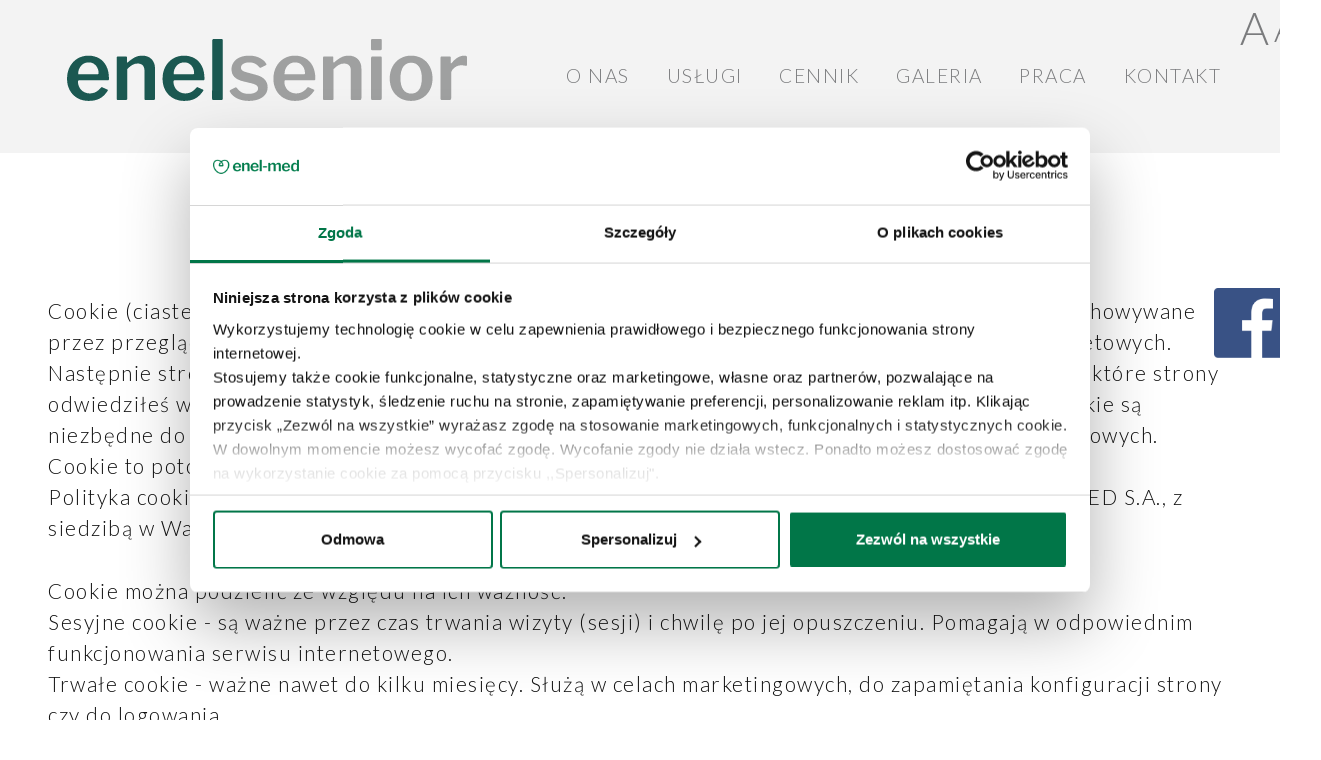

--- FILE ---
content_type: text/html; charset=UTF-8
request_url: https://enelsenior.pl/pl/strony/cookies
body_size: 6906
content:
<!doctype html>
<html lang="pl">
<head>
    <meta charset="utf-8">

    <meta http-equiv="X-UA-Compatible" content="IE=edge">
    <meta name="viewport" content="width=device-width, initial-scale=1.0">

        
            <title>Cookies - Enel Senior</title>
        <meta name="description" content="Willa Łucja to ośrodek opiekuńczo-rehabilitacyjny.  Nasz doświadczony i profesjonalny zespół otacza podopiecznych troską, dbając o jak najlepszy stan zdrowia i ich codzienną aktywność." />
<meta name="description" content="Willa Łucja to ośrodek opiekuńczo-rehabilitacyjny.  Nasz doświadczony i profesjonalny zespół otacza podopiecznych troską, dbając o jak najlepszy stan zdrowia i ich codzienną aktywność." />
<meta property="og:title" content="Cookies - Enel Senior" />
<meta property="og:description" content="Willa Łucja to ośrodek opiekuńczo-rehabilitacyjny.  Nasz doświadczony i profesjonalny zespół otacza podopiecznych troską, dbając o jak najlepszy stan zdrowia i ich codzienną aktywność." />
<meta property="og:type" content="website" />
<meta property="og:locale" content="pl_PL" />
<meta property="og:url" content="https://enelsenior.pl/pl/strony/cookies" />

    
            <!-- Google Consent Mode -->
        <script data-cookieconsent="ignore">
            window.dataLayer = window.dataLayer || [];
            function gtag() {
                dataLayer.push(arguments)
            }
            gtag("consent", "default", {
                ad_personalization: "denied",
                ad_storage: "denied",
                ad_user_data: "denied",
                analytics_storage: "denied",
                functionality_storage: "denied",
                personalization_storage: "denied",
                security_storage: "granted",
                wait_for_update: 500
            });
            gtag("set", "ads_data_redaction", true);
            gtag("set", "url_passthrough", true);
        </script>
        <!-- End Google Consent Mode-->
        <!-- Google Tag Manager -->
        <script>
            (function(w,d,s,l,i){w[l]=w[l]||[];w[l].push({'gtm.start': new Date().getTime(),event:'gtm.js'});
                var f=d.getElementsByTagName(s)[0], j=d.createElement(s),dl=l!='dataLayer'?'&l='+l:'';j.async=true;
                    j.src='https://www.googletagmanager.com/gtm.js?id='+i+dl;
                    f.parentNode.insertBefore(j,f);
            })(window,document,'script','dataLayer','GTM-N7RJLPJ');
        </script>
        <!-- End Google Tag Manager -->
        <!-- Cookiebot CMP-->
            <script id="Cookiebot" src="https://consent.cookiebot.com/uc.js" data-cbid="9b8fa99b-ba6a-4426-9334-7a326399a0e8"  type="text/javascript"></script>
        <!-- End Cookiebot CMP -->

    
            <link href="https://enelsenior.pl/pl/strony/cookies" rel="canonical" />
<link href="/static/senior/css/all.css?v=47" media="screen" rel="stylesheet" type="text/css" />
    
            <!--[if lt IE 9]>
        <script src="https://oss.maxcdn.com/libs/html5shiv/3.7.0/html5shiv.js"></script>
        <script src="https://oss.maxcdn.com/libs/respond.js/1.3.0/respond.min.js"></script>
        <![endif]-->
    </head>

<body itemscope="itemscope" itemtype="http://schema.org/WebPage">
<!-- Google Tag Manager (noscript) -->
<noscript>
    <iframe src="https://www.googletagmanager.com/ns.html?id=GTM-N7RJLPJ" height="0" width="0" style="display:none;visibility:hidden"></iframe>
</noscript>
<!-- End Google Tag Manager (noscript) -->

    <div id="header">
    
<nav class="navbar navbar-expand-md justify-content-betweenXXX">
    <a class="navbar-brand col col-md-3 col-lg-4 col-xl-5" href="/pl">
        <img class="img-fluid" src="/static/senior/img/enel-senior-logo.svg?v=47" alt="enel senior">
    </a>
    <button class="navbar-toggler align-self-stretch collapsed" type="button" data-toggle="collapse" data-target="#mainNav" aria-controls="mainNav" aria-expanded="false" aria-label="Toggle navigation">
        <span></span>
    </button>
    <div class="navbar-collapse collapse col-md-9 col-lg-8 col-xl-7 justify-content-between" id="mainNav">
        <ul class="navbar-nav align-items-stretch">
            
                                    <li class="nav-item dropdown  main">
                        <a class="nav-link dropdown-toggle" href="#" id="navbarDropdown" role="button" data-toggle="dropdown" aria-haspopup="true" aria-expanded="false">
                            O nas
                        </a>
                        <div class="dropdown-menu" aria-labelledby="navbarDropdown">
                                                            <a class="dropdown-item " href="/o-enel-senior">O enel senior</a>
                                                            <a class="dropdown-item " href="/willa-lucja">Dlaczego Willa Łucja</a>
                                                            <a class="dropdown-item " href="/nasz-zespol">Nasz zespół</a>
                                                            <a class="dropdown-item " href="/najczesciej-zadawane-pytania">Najczęsciej zadawane pytania</a>
                                                    </div>
                    </li>
                            
                                    <li class="nav-item dropdown  main">
                        <a class="nav-link dropdown-toggle" href="#" id="navbarDropdown" role="button" data-toggle="dropdown" aria-haspopup="true" aria-expanded="false">
                            Usługi
                        </a>
                        <div class="dropdown-menu" aria-labelledby="navbarDropdown">
                                                            <a class="dropdown-item " href="/pobyty-stale">Pobyty stałe</a>
                                                            <a class="dropdown-item " href="/turnusy-rehabilitacyjne">Turnusy rehabilitacyjne</a>
                                                            <a class="dropdown-item " href="/wizyty-domowe">Wizyty domowe</a>
                                                            <a class="dropdown-item " href="/transport-medyczny">Transport medyczny</a>
                                                            <a class="dropdown-item " href="/konsultacje-i-badania">Konsultacje i badania</a>
                                                            <a class="dropdown-item " href="/rehabilitacja">Rehabilitacja</a>
                                                    </div>
                    </li>
                            
                                    <li class="nav-item  main">
                        <a class="nav-link" href="/cennik"><span>Cennik</span></a>
                    </li>
                            
                                    <li class="nav-item dropdown  main">
                        <a class="nav-link dropdown-toggle" href="#" id="navbarDropdown" role="button" data-toggle="dropdown" aria-haspopup="true" aria-expanded="false">
                            Galeria
                        </a>
                        <div class="dropdown-menu" aria-labelledby="navbarDropdown">
                                                            <a class="dropdown-item " href="/galeria/pokoje">Pokoje</a>
                                                            <a class="dropdown-item " href="/galeria/rehabilitacja">Rehabilitacja</a>
                                                            <a class="dropdown-item " href="/galeria/otoczenie-osrodka">Otoczenie ośrodka</a>
                                                            <a class="dropdown-item " href="/galeria/nasi-pensjonariusze">Nasi Pensjonariusze</a>
                                                            <a class="dropdown-item " href="/pl/galeria/wirtualny-spacer">Wirtualny spacer</a>
                                                    </div>
                    </li>
                            
                                    <li class="nav-item  main">
                        <a class="nav-link" href="/praca"><span>Praca</span></a>
                    </li>
                            
                                    <li class="nav-item  main">
                        <a class="nav-link" href="/kontakt"><span>Kontakt</span></a>
                    </li>
                                    </ul>
        <div class="font-selector d-none d-lg-flex align-self-start">
            <span>A</span><span>A</span><span>A</span>
        </div>
    </div>
</nav>
    
                                                                                    
                                                                            
                                                                                        </div>
<a class="fb-info" target="_blank" rel="noopener" href="https://www.facebook.com/enelmed"></a>
        <div class="body-content">

        <div class="img-mask">
            
        </div>

        <h1>Polityka plików „cookies”</h1>

        <div class="content-component component-wysiwyg boxed">
<section class="area-wysiwyg">
            <div id="lipsum">
<p>Cookie (ciasteczka) to pliki tekstowe przechowywane na Twoim urządzeniu (np. komputerze). Są przechowywane przez przeglądarkę internetową w związku z odwiedzaniem przez Ciebie poszczególnych stron internetowych. Następnie strony internetowe mogą pobierać zawartość zapisanego pliku. Dzięki temu mogą wiedzieć, które strony odwiedziłeś wcześniej, czy używałeś określonego formularzu, lub czy jesteś zalogowany. Niektóre cookie są niezbędne do prawidłowego działania strony internetowej, a inne fakultatywne np. w celach marketingowych. Cookie to potoczna nazwa, pod którą należy także rozumieć pixel i inne podobne technologie.&nbsp;<br />
Polityka cookie odnosi się do wszystkich witryn, których właścicielem jest Centrum Medyczne ENEL-MED S.A., z siedzibą w Warszawie, ul. Słomińskiego 19 lok. 524, 00-195 Warszawa (dalej jako Administrator).</p>

<p>Cookie można podzielić ze względu na ich ważność:<br />
Sesyjne cookie - są ważne przez czas trwania wizyty (sesji) i chwilę po jej opuszczeniu. Pomagają w odpowiednim funkcjonowania serwisu internetowego.&nbsp;<br />
Trwałe cookie - ważne nawet do kilku miesięcy. Służą w celach marketingowych, do zapamiętania konfiguracji strony czy do logowania.&nbsp;</p>

<p>Rodzaje cookie</p>

<p>Niezbędne – zawsze aktywne, umożliwiające poruszanie się po Stronie oraz korzystanie z jej funkcji, strona internetowa nie może funkcjonować poprawnie bez tych ciasteczek.<br />
Funkcjonalne - Te cookie zapamiętują wprowadzone przez Ciebie dane lub opcje (takie jak nazwa użytkownika, wybrane funkcje lub układ strony), dzięki czemu przeglądanie stron internetowych jest przyjemniejsze i oszczędza czas. Wykorzystywane w przypadku wyrażenia zgody przez Użytkownika strony.&nbsp;<br />
Analityczne - pozwalają śledzić ruch w witrynie i korzystać z różnych funkcji. Za pomocą tych cookie zbieramy i przetwarzamy głównie dane statystyczne, o tym skąd trafiłeś na stronę lub które obszary Cię interesowały. Wykorzystywane w przypadku wyrażenia zgody przez Użytkownika strony.&nbsp;</p>

<p>Śledzące i marketingowe - pomagają dostosować reklamy i oferty oraz dotrzeć z nimi w przestrzeni reklamowej na innych stronach internetowych. Wykorzystywane w przypadku wyrażenia zgody przez Użytkownika strony.&nbsp;<br />
W przypadku wyrażenia zgody na wykorzystanie plików cookie &nbsp;informacje o tym, jak Użytkownik korzysta ze strony internetowej mogą być przekazywane partnerom Administratora &nbsp;zajmującym się mediami społecznościowymi, reklamą i analizą, którzy mogą łączyć je z innymi informacjami, które przekazał im Użytkownik lub które zebrali w wyniku korzystania przez Użytkownika z ich usług.</p>

<p>Wyłączenie i blokowanie cookie<br />
Cookie możesz usunąć lub odrzucić, wybierając odpowiednie ustawienia w przeglądarce.&nbsp;</p>

<p>Przeglądarka&nbsp;&nbsp; &nbsp;Link do informacji jak można zmienić ustawienia cookie</p>

<p>Google Chrome&nbsp;&nbsp; &nbsp;https://support.google.com/chrome/answer/95647?hl=en</p>

<p>Firefox&nbsp;&nbsp; &nbsp;https://support.mozilla.org/en-US/kb/clear-cookies-and-site-data-firefox</p>

<p>Edge (Internet Explorer)&nbsp;&nbsp; &nbsp;https://support.microsoft.com/pl-pl/microsoft-edge/usuwanie-plik%C3%B3w-cookie-w-przegl%C4%85darce-microsoft-edge-63947406-40ac-c3b8-57b9-2a946a29ae09</p>

<p>Safari&nbsp;&nbsp; &nbsp;http://help.apple.com/safari/mac/8.0/#/sfri11471</p>

<p>Opera&nbsp;&nbsp; &nbsp;https://help.opera.com/pl/latest/web-preferences/</p>

<p>Możesz również zarządzać wyrażonymi zgodami za pośrednictwem banneru cookie, który wyświetlany jest po wejściu na każdą witrynę.</p>

<p>Przetwarzanie danych osobowych Użytkowników strony internetowej w związku z wykorzystywaniem plików cookie funkcjonalnych, statystycznych oraz plików marketingowych uzależnione jest od wyrażenia przez Użytkownika zgody na wykorzystanie tego rodzaju plików cookie. Użytkownik może wyrazić lub cofnąć zgodę za pośrednictwem narzędzia dostępnego na stronie internetowej służącego do wyrażenia zgody i zarządzania plikami cookie.</p>

<p>Szczegółowe informacje o przetwarzaniu danych osobowych oraz administratorach, w tym partnerach, którym Administrator może przekazywać informacje &nbsp;dotyczące Użytkowników &nbsp;znajdują się w polityce prywatności.&nbsp;</p>

<p><br />
&nbsp;</p>

<hr /><strong>Więcej informacji nt. cookies w Enel-Med oraz twoich zapisanych ciasteczkach znajdziesz pod <a href="https://enel.pl/polityka-cookies">tym linkiem</a>.</strong></div>

    </section>
</div>

    </div>


    <div id="footer">
    <div class="container-fluid">

        <div class="row justify-content-around d-flex">

            <div class="col-6 col-sm-6 col-md-3 col-xl-2">
                <div class="column contact-col">
                    <img class="img-fluid" src="/static/senior/img/willa_lucja.png?v=47" alt="willa łucja">

                    <h4>Kontakt:</h4>
                    <address>
                        <p>Willa Łucja<br>
Ośrodek opiekuńczy<br>
ul. Aleksandra Prystora 8<br>
02-497 Warszawa<br>
tel: <a href="tel:224340929">22 434 09 28</a><br>
mail: biuro@enelsenior.pl</p>

                    </address>

                                            <div class="mobile-links d-block d-md-none">
                            <span>Zobacz inne nasze marki:</span>
                                                            <a href="https://enel.pl" target="_blank">enel.pl</a>
                                                            <a href="https://cm.enel.pl/stomatologia/" target="_blank">stomatologia.enel.pl</a>
                                                            <a href="https://enelsport.pl/" target="_blank">enelsport.pl</a>
                                                            <a href="https://estell.pl/" target="_blank">estell.pl</a>
                                                    </div>
                                    </div>
            </div>

            <div class="col-6 col-sm-6 col-md-9 col-xl-10 d-flex flex-wrap">
                                
                                                                                        <div class="col-auto column">
                    

                        <h4>O nas</h4>
                        <ul>
                                                            <li><a href="/o-enel-senior">O enelsenior</a></li>
                                                            <li><a href="/willa-lucja">Willa Łucja</a></li>
                                                            <li><a href="/nasz-zespol">Nasz zespół</a></li>
                                                            <li><a href="/praca">Praca</a></li>
                                                            <li><a href="/kontakt">Kontakt</a></li>
                                                    </ul>

                                            </div>

                                                                
                
                                                                                        <div class="col-auto column">
                    

                        <h4>Usługi</h4>
                        <ul>
                                                            <li><a href="/pobyty-stale">Pobyty stałe</a></li>
                                                            <li><a href="/turnusy-rehabilitacyjne">Turnusy rehabilitacyjne</a></li>
                                                            <li><a href="/turnusy-po-covid-19">Pobyty dzienne</a></li>
                                                            <li><a href="/transport-medyczny">Transport medyczny</a></li>
                                                            <li><a href="/konsultacje-i-badania">Konsultacje i badania</a></li>
                                                            <li><a href="/rehabilitacja">Rehabilitacja</a></li>
                                                            <li><a href="/wizyty-domowe">Wizyty domowe</a></li>
                                                    </ul>

                                            </div>

                                                                
                
                                                                                        <div class="col-auto column">
                    

                        <h4>Regulaminy</h4>
                        <ul>
                                                            <li><a href="/pl/strony/nota_prawna">Nota prawna</a></li>
                                                            <li><a href="/pl/strony/polityka-prywatnosci">Polityka prywatności</a></li>
                                                            <li><a href="/pl/strony/cookies">Cookies</a></li>
                                                            <li><a target="_blank" href="https://enel.pl/wp-content/uploads/2025/06/ACR_Enelsenior_WCAG_21_aa.pdf">Deklaracja dostępności</a></li>

                                                    </ul>

                                            </div>

                                                                
                
                                                                                        <div class="col-auto column">
                    

                        <h4>Dowiedz się więcej</h4>
                        <ul>
                                                            <li><a href="/najczesciej-zadawane-pytania">Najczęściej zadawane pytania</a></li>
                                                            <li><a href="/#article-slider-title">Artykuły</a></li>
                                                    </ul>

                                                    <h4>Bądź na bieżąco</h4>
                            <a class="fb-link" target="_blank" rel="noopener" href="https://www.facebook.com/enelmed"></a>
                                            </div>

                                                                
                            </div>
        </div>
    </div>
</div>
<div id="footer-links">

    <div class="container-fluid">
        <div class="d-flex flex-row text-nowrap">
            <div class="d-none d-lg-block">Zobacz inne nasze marki:</div>
            <div class="owl-carousel owl-theme2 d-block2" id="owl-carousel-footer-links">
                <div class="item text-center"><a href="https://enel.pl" class="col text-center" target="_blank">enel.pl</a></div>
                <div class="item text-center"><a href="https://cm.enel.pl/stomatologia/" class="col text-center" target="_blank">stomatologia.enel.pl</a></div>
                <div class="item text-center"><a href="https://enelsport.pl/" class="col text-center" target="_blank">enelsport.pl</a></div>
                <div class="item text-center"><a href="https://estell.pl/" class="col text-center" target="_blank">estell.pl</a></div>
            </div>
            <div class="col-auto ">
                <span class="omegacode">
                    <span class="d-none d-xl-block">Projekt i wykonanie<br>Omega Code</span>
                </span>
            </div>
        </div>
    </div>
</div>

            <script src="/static/senior/js/all.js?v=47"></script>
    
    
<div class="modal fade" id="contactPopup_51" tabindex="-1" role="dialog" aria-labelledby="contactCmsModalLabel_51" aria-hidden="true">
    <div class="modal-dialog" role="document">
        <div class="modal-content">
            <div class="modal-header">
                <h5 class="modal-title" id="contactCmsModalLabel_51"></h5>
                <button type="button" class="close" data-dismiss="modal" aria-label="Close">
                    <span aria-hidden="true">&times;</span>
                </button>
            </div>
            <div class="modal-body">
                <div class="contact-form">
                <div class="modal-margin-left-right">
                                            <h5>Masz pytania?</h5>
                    
                                        <p class="modal-gray-title" >Nasi konsultanci są dostępni od poniedziałku do piątku w godzinach:</p>
                                    </div>
                                <div class="modal-margin-left-right modal-margin-top">
                    <h3 style="text-align:center"><span style="color:#16a085">Poniedziałek - Piątek 08.00-19.00 </span></h3>

<h3 style="text-align:center"><span style="color:#16a085">Sobota 08.00-16.00 </span></h3>

<h3 style="text-align:center"><span style="color:#16a085">Niedziela 09.00-17.00</span></h3>

<p>Zadzwoń pod nr:</p>

<h2 style="text-align:center"><a href="tel:224340928"><strong><span style="color:#16a085">22 434 09 28</span></strong></a></h2>

<p>W pozostałych dniach i godzinach, prosimy o pozostawienie wiadomości głosowej. Nasi konsultanci skontaktują się z Tobą w godzinach pracy.</p>

                </div>
                                </div>
            </div>
        </div>
    </div>
</div>


    

<div class="modal fade" id="contactPopup_50" tabindex="-1" role="dialog" aria-labelledby="contactModalLabel_50" aria-hidden="true">
    <div class="modal-dialog" role="document">
        <div class="modal-content">
            <div class="modal-header">
                <h5 class="modal-title" id="contactModalLabel_50"></h5>
                <button type="button" class="close" data-dismiss="modal" aria-label="Close">
                    <span aria-hidden="true">&times;</span>
                </button>
            </div>
            <div class="modal-body">
                <div class="contact-form">
                    <div class="contact-form-margin-right">
                                                    <h5>Zostaw swoje dane.</h5>
                        
                                                    <p class="contact-form-gray-title" >Oddzwonimy.</p>
                                            </div>
                                            <form name="contact" method="post" action="/senior/contact/general_report" class="senior-contact-form">
                            <div class="contact-form-margin-right contact-form-margin-top">
    <div class="form-group">
        <div><input type="text" id="contact_name" name="contact[name]" required="required" placeholder="Imię" class="col-12" /></div>
    </div>
    <div class="form-group">
        <div><input type="text" id="contact_surname" name="contact[surname]" required="required" placeholder="Nazwisko" class="col-12" /></div>
    </div>
    <div class="form-group">
        <div><input type="tel" id="contact_phone" name="contact[phone]" required="required" placeholder="Telefon" class="col-12" /></div>
    </div>
    <div class="clearfix">
        <div><button type="submit" id="contact_submit" name="contact[submit]" class="float-right btn btn-primary">Zapisz</button></div>
    </div>
</div>
<div class="form-check contact-form-font-small contact-form-margin-right">
    <input type="checkbox" id="contact_agree" name="contact[agree]" required="required" class="form-check-input" value="1" />
            
        <label for="contact_agree" class="form-check-label text-justify"><strong>Komunikacja marketingowa przez połączenia telefoniczne</strong><br>Wyrażam zgodę na wykonywanie przez Centrum Medyczne ENEL-MED S.A. (CM ENEL-MED), z siedzibą w Warszawie przy ul. Słomińskiego 19 lok. 524, 00-195 Warszawa połączeń telefonicznych w celu przekazywania informacji handlowo - marketingowych dotyczących CM ENEL-MED, w tym informacji handlowo-marketingowych dotyczących działalności CM ENEL-MED oraz oferowanych przez CM ENEL-MED produktów i usług, również przy użyciu automatycznych systemów wywołujących, co wiąże się z używaniem telekomunikacyjnych urządzeń końcowych, których jestem użytkownikiem.</label>
        <input type="hidden" id="contact_consent" name="contact[consent]" value="&lt;strong&gt;Komunikacja marketingowa przez połączenia telefoniczne&lt;/strong&gt;&lt;br&gt;Wyrażam zgodę na wykonywanie przez Centrum Medyczne ENEL-MED S.A. (CM ENEL-MED), z siedzibą w Warszawie przy ul. Słomińskiego 19 lok. 524, 00-195 Warszawa połączeń telefonicznych w celu przekazywania informacji handlowo - marketingowych dotyczących CM ENEL-MED, w tym informacji handlowo-marketingowych dotyczących działalności CM ENEL-MED oraz oferowanych przez CM ENEL-MED produktów i usług, również przy użyciu automatycznych systemów wywołujących, co wiąże się z używaniem telekomunikacyjnych urządzeń końcowych, których jestem użytkownikiem." />
    </div>
    <div class="form-check contact-form-font-small contact-form-margin-right text-justify">
        Powyższe zgody są dobrowolne. Zgodę można wycofać w każdym czasie bez wpływu na zgodność z prawem przetwarzania dokonanego przed jej wycofaniem.<br><br>Uzupełnienie i wysłanie powyższego formularza oznaczają zgodę na przedstawienie przez Centrum Medyczne ENEL-MED Spółka Akcyjna z siedzibą w Warszawie przy ul. Słomińskiego 19 lok. 524, 00-195 Warszawa zamówionej oferty za pośrednictwem podanego w formularzu środka komunikacji. Zgodę można wycofać w każdym czasie bez wpływu na zgodność z prawem przetwarzania dokonanego przed jej wycofaniem.<br><br>Administratorem danych osobowych podanych w formularzu jest Centrum Medyczne ENEL-MED Spółka Akcyjna z siedzibą w Warszawie, ul. Słomińskiego 19 lok. 524, 00-195 Warszawa. Więcej informacji dotyczących przetwarzania danych osobowych znajduje się w <a href="https://enel.pl/polityka-prywatnosci/"><u>polityce prywatności</u></a>. Prosimy o zapoznanie się z jej treścią.
    </div>
                        <input type="hidden" name="document_id" value="50" />
                        <input type="hidden" id="contact__token" name="contact[_token]" value="u-dQl2MtWY54KDWUapbb6a3we7ajgVbDKnFs03EtCbc" /></form>
                                    </div>
            </div>
        </div>
    </div>
</div>

    

<div class="modal fade" id="contactPopup_52" tabindex="-1" role="dialog" aria-labelledby="contactMeetingModalLabel_52" aria-hidden="true">
    <div class="modal-dialog" role="document">
        <div class="modal-content">
            <div class="modal-header">
                <h5 class="modal-title" id="contactMeetingModalLabel_52"></h5>
                <button type="button" class="close" data-dismiss="modal" aria-label="Close">
                    <span aria-hidden="true">&times;</span>
                </button>
            </div>
            <div class="modal-body">
                <div class="contact-form">
                    <div class="contact-form-margin-right">
                                                    <h5>Zostaw swoje dane.</h5>
                        
                                                    <p class="contact-form-gray-title" >Umówimy się z Tobą na spotkanie.</p>
                                            </div>
                                            <form name="contact" method="post" action="/senior/contact/meeting_report" class="senior-contact-form">
                            <div class="contact-form-margin-right contact-form-margin-top">
    <div class="form-group">
        <div><input type="text" id="contact_name" name="contact[name]" required="required" placeholder="Imię" class="col-12" /></div>
    </div>
    <div class="form-group">
        <div><input type="text" id="contact_surname" name="contact[surname]" required="required" placeholder="Nazwisko" class="col-12" /></div>
    </div>
    <div class="form-group">
        <div><input type="tel" id="contact_phone" name="contact[phone]" required="required" placeholder="Telefon" class="col-12" /></div>
    </div>
    <div class="clearfix">
        <div><button type="submit" id="contact_submit" name="contact[submit]" class="float-right btn btn-primary">Zapisz</button></div>
    </div>
</div>
<div class="form-check contact-form-font-small contact-form-margin-right">
    <input type="checkbox" id="contact_agree" name="contact[agree]" required="required" class="form-check-input" value="1" />
            
        <label for="contact_agree" class="form-check-label text-justify"><strong>Komunikacja marketingowa przez połączenia telefoniczne</strong><br>Wyrażam zgodę na wykonywanie przez Centrum Medyczne ENEL-MED S.A. (CM ENEL-MED), z siedzibą w Warszawie przy ul. Słomińskiego 19 lok. 524, 00-195 Warszawa połączeń telefonicznych w celu przekazywania informacji handlowo - marketingowych dotyczących CM ENEL-MED, w tym informacji handlowo-marketingowych dotyczących działalności CM ENEL-MED oraz oferowanych przez CM ENEL-MED produktów i usług, również przy użyciu automatycznych systemów wywołujących, co wiąże się z używaniem telekomunikacyjnych urządzeń końcowych, których jestem użytkownikiem.</label>
        <input type="hidden" id="contact_consent" name="contact[consent]" value="&lt;strong&gt;Komunikacja marketingowa przez połączenia telefoniczne&lt;/strong&gt;&lt;br&gt;Wyrażam zgodę na wykonywanie przez Centrum Medyczne ENEL-MED S.A. (CM ENEL-MED), z siedzibą w Warszawie przy ul. Słomińskiego 19 lok. 524, 00-195 Warszawa połączeń telefonicznych w celu przekazywania informacji handlowo - marketingowych dotyczących CM ENEL-MED, w tym informacji handlowo-marketingowych dotyczących działalności CM ENEL-MED oraz oferowanych przez CM ENEL-MED produktów i usług, również przy użyciu automatycznych systemów wywołujących, co wiąże się z używaniem telekomunikacyjnych urządzeń końcowych, których jestem użytkownikiem." />
    </div>
    <div class="form-check contact-form-font-small contact-form-margin-right text-justify">
        Powyższe zgody są dobrowolne. Zgodę można wycofać w każdym czasie bez wpływu na zgodność z prawem przetwarzania dokonanego przed jej wycofaniem.<br><br>Uzupełnienie i wysłanie powyższego formularza oznaczają zgodę na przedstawienie przez Centrum Medyczne ENEL-MED Spółka Akcyjna z siedzibą w Warszawie przy ul. Słomińskiego 19 lok. 524, 00-195 Warszawa zamówionej oferty za pośrednictwem podanego w formularzu środka komunikacji. Zgodę można wycofać w każdym czasie bez wpływu na zgodność z prawem przetwarzania dokonanego przed jej wycofaniem.<br><br>Administratorem danych osobowych podanych w formularzu jest Centrum Medyczne ENEL-MED Spółka Akcyjna z siedzibą w Warszawie, ul. Słomińskiego 19 lok. 524, 00-195 Warszawa. Więcej informacji dotyczących przetwarzania danych osobowych znajduje się w <a href="https://enel.pl/polityka-prywatnosci/"><u>polityce prywatności</u></a>. Prosimy o zapoznanie się z jej treścią.
    </div>
                            <input type="hidden" name="document_id" value="52" />
                        <input type="hidden" id="contact__token" name="contact[_token]" value="u-dQl2MtWY54KDWUapbb6a3we7ajgVbDKnFs03EtCbc" /></form>
                                    </div>

            </div>
        </div>
    </div>
</div>



    <link href="https://fonts.googleapis.com/css?family=Lato:300,400&subset=latin-ext" rel="stylesheet">

</body>

</html>


--- FILE ---
content_type: application/javascript
request_url: https://enelsenior.pl/static/senior/js/all.js?v=47
body_size: 102258
content:
function setCookie(e,t,n,i,r){var a=new Date,t=(a.setDate(a.getDate()+n),escape(t)+(null==n?"":"; expires="+a.toUTCString())+(null==i?"":"; path="+i)+(null==r?"":"; domain="+r));document.cookie=e+"="+t}function getCookie(e){for(var t,n,i=document.cookie.split(";"),r=0;r<i.length;r++)if(t=i[r].substr(0,i[r].indexOf("=")),n=i[r].substr(i[r].indexOf("=")+1),(t=t.replace(/^\s+|\s+$/g,""))==e)return unescape(n)}var $desc,markersToScale=(function(e,t){"use strict";"object"==typeof module&&"object"==typeof module.exports?module.exports=e.document?t(e,!0):function(e){if(e.document)return t(e);throw new Error("jQuery requires a window with a document")}:t(e)}("undefined"!=typeof window?window:this,function(k,L){"use strict";function _(e){return"function"==typeof e&&"number"!=typeof e.nodeType&&"function"!=typeof e.item}function m(e){return null!=e&&e===e.window}var t=[],$=Object.getPrototypeOf,s=t.slice,R=t.flat?function(e){return t.flat.call(e)}:function(e){return t.concat.apply([],e)},B=t.push,F=t.indexOf,H={},q=H.toString,z=H.hasOwnProperty,W=z.toString,U=W.call(Object),g={},w=k.document,G={type:!0,src:!0,nonce:!0,noModule:!0};function V(e,t,n){var i,r,a=(n=n||w).createElement("script");if(a.text=e,t)for(i in G)(r=t[i]||t.getAttribute&&t.getAttribute(i))&&a.setAttribute(i,r);n.head.appendChild(a).parentNode.removeChild(a)}function p(e){return null==e?e+"":"object"==typeof e||"function"==typeof e?H[q.call(e)]||"object":typeof e}var e="3.6.1",x=function(e,t){return new x.fn.init(e,t)};function K(e){var t=!!e&&"length"in e&&e.length,n=p(e);return!_(e)&&!m(e)&&("array"===n||0===t||"number"==typeof t&&0<t&&t-1 in e)}function i(e,t,n){for(var i=[],r=void 0!==n;(e=e[t])&&9!==e.nodeType;)if(1===e.nodeType){if(r&&x(e).is(n))break;i.push(e)}return i}function Q(e,t){for(var n=[];e;e=e.nextSibling)1===e.nodeType&&e!==t&&n.push(e);return n}x.fn=x.prototype={jquery:e,constructor:x,length:0,toArray:function(){return s.call(this)},get:function(e){return null==e?s.call(this):e<0?this[e+this.length]:this[e]},pushStack:function(e){e=x.merge(this.constructor(),e);return e.prevObject=this,e},each:function(e){return x.each(this,e)},map:function(n){return this.pushStack(x.map(this,function(e,t){return n.call(e,t,e)}))},slice:function(){return this.pushStack(s.apply(this,arguments))},first:function(){return this.eq(0)},last:function(){return this.eq(-1)},even:function(){return this.pushStack(x.grep(this,function(e,t){return(t+1)%2}))},odd:function(){return this.pushStack(x.grep(this,function(e,t){return t%2}))},eq:function(e){var t=this.length,e=+e+(e<0?t:0);return this.pushStack(0<=e&&e<t?[this[e]]:[])},end:function(){return this.prevObject||this.constructor()},push:B,sort:t.sort,splice:t.splice},x.extend=x.fn.extend=function(){var e,t,n,i,r,a=arguments[0]||{},o=1,s=arguments.length,l=!1;for("boolean"==typeof a&&(l=a,a=arguments[o]||{},o++),"object"==typeof a||_(a)||(a={}),o===s&&(a=this,o--);o<s;o++)if(null!=(e=arguments[o]))for(t in e)n=e[t],"__proto__"!==t&&a!==n&&(l&&n&&(x.isPlainObject(n)||(i=Array.isArray(n)))?(r=a[t],r=i&&!Array.isArray(r)?[]:i||x.isPlainObject(r)?r:{},i=!1,a[t]=x.extend(l,r,n)):void 0!==n&&(a[t]=n));return a},x.extend({expando:"jQuery"+(e+Math.random()).replace(/\D/g,""),isReady:!0,error:function(e){throw new Error(e)},noop:function(){},isPlainObject:function(e){return!(!e||"[object Object]"!==q.call(e)||(e=$(e))&&("function"!=typeof(e=z.call(e,"constructor")&&e.constructor)||W.call(e)!==U))},isEmptyObject:function(e){for(var t in e)return!1;return!0},globalEval:function(e,t,n){V(e,{nonce:t&&t.nonce},n)},each:function(e,t){var n,i=0;if(K(e))for(n=e.length;i<n&&!1!==t.call(e[i],i,e[i]);i++);else for(i in e)if(!1===t.call(e[i],i,e[i]))break;return e},makeArray:function(e,t){t=t||[];return null!=e&&(K(Object(e))?x.merge(t,"string"==typeof e?[e]:e):B.call(t,e)),t},inArray:function(e,t,n){return null==t?-1:F.call(t,e,n)},merge:function(e,t){for(var n=+t.length,i=0,r=e.length;i<n;i++)e[r++]=t[i];return e.length=r,e},grep:function(e,t,n){for(var i=[],r=0,a=e.length,o=!n;r<a;r++)!t(e[r],r)!=o&&i.push(e[r]);return i},map:function(e,t,n){var i,r,a=0,o=[];if(K(e))for(i=e.length;a<i;a++)null!=(r=t(e[a],a,n))&&o.push(r);else for(a in e)null!=(r=t(e[a],a,n))&&o.push(r);return R(o)},guid:1,support:g}),"function"==typeof Symbol&&(x.fn[Symbol.iterator]=t[Symbol.iterator]),x.each("Boolean Number String Function Array Date RegExp Object Error Symbol".split(" "),function(e,t){H["[object "+t+"]"]=t.toLowerCase()});var e=function(L){function d(e,t){e="0x"+e.slice(1)-65536;return t||(e<0?String.fromCharCode(65536+e):String.fromCharCode(e>>10|55296,1023&e|56320))}function $(e,t){return t?"\0"===e?"�":e.slice(0,-1)+"\\"+e.charCodeAt(e.length-1).toString(16)+" ":"\\"+e}function R(){x()}function b(e,t){for(var n=0,i=e.length;n<i;n++)if(e[n]===t)return n;return-1}var e,h,k,a,B,f,F,H,w,l,c,x,C,n,E,p,i,r,m,T="sizzle"+ +new Date,u=L.document,S=0,q=0,z=P(),W=P(),U=P(),g=P(),G=function(e,t){return e===t&&(c=!0),0},V={}.hasOwnProperty,t=[],K=t.pop,Q=t.push,A=t.push,Y=t.slice,X="checked|selected|async|autofocus|autoplay|controls|defer|disabled|hidden|ismap|loop|multiple|open|readonly|required|scoped",o="[\\x20\\t\\r\\n\\f]",s="(?:\\\\[\\da-fA-F]{1,6}"+o+"?|\\\\[^\\r\\n\\f]|[\\w-]|[^\0-\\x7f])+",Z="\\["+o+"*("+s+")(?:"+o+"*([*^$|!~]?=)"+o+"*(?:'((?:\\\\.|[^\\\\'])*)'|\"((?:\\\\.|[^\\\\\"])*)\"|("+s+"))|)"+o+"*\\]",J=":("+s+")(?:\\((('((?:\\\\.|[^\\\\'])*)'|\"((?:\\\\.|[^\\\\\"])*)\")|((?:\\\\.|[^\\\\()[\\]]|"+Z+")*)|.*)\\)|)",ee=new RegExp(o+"+","g"),D=new RegExp("^"+o+"+|((?:^|[^\\\\])(?:\\\\.)*)"+o+"+$","g"),te=new RegExp("^"+o+"*,"+o+"*"),ne=new RegExp("^"+o+"*([>+~]|"+o+")"+o+"*"),ie=new RegExp(o+"|>"),re=new RegExp(J),ae=new RegExp("^"+s+"$"),v={ID:new RegExp("^#("+s+")"),CLASS:new RegExp("^\\.("+s+")"),TAG:new RegExp("^("+s+"|[*])"),ATTR:new RegExp("^"+Z),PSEUDO:new RegExp("^"+J),CHILD:new RegExp("^:(only|first|last|nth|nth-last)-(child|of-type)(?:\\("+o+"*(even|odd|(([+-]|)(\\d*)n|)"+o+"*(?:([+-]|)"+o+"*(\\d+)|))"+o+"*\\)|)","i"),bool:new RegExp("^(?:"+X+")$","i"),needsContext:new RegExp("^"+o+"*[>+~]|:(even|odd|eq|gt|lt|nth|first|last)(?:\\("+o+"*((?:-\\d)?\\d*)"+o+"*\\)|)(?=[^-]|$)","i")},oe=/HTML$/i,se=/^(?:input|select|textarea|button)$/i,le=/^h\d$/i,_=/^[^{]+\{\s*\[native \w/,ce=/^(?:#([\w-]+)|(\w+)|\.([\w-]+))$/,ue=/[+~]/,y=new RegExp("\\\\[\\da-fA-F]{1,6}"+o+"?|\\\\([^\\r\\n\\f])","g"),de=/([\0-\x1f\x7f]|^-?\d)|^-$|[^\0-\x1f\x7f-\uFFFF\w-]/g,he=_e(function(e){return!0===e.disabled&&"fieldset"===e.nodeName.toLowerCase()},{dir:"parentNode",next:"legend"});try{A.apply(t=Y.call(u.childNodes),u.childNodes),t[u.childNodes.length].nodeType}catch(e){A={apply:t.length?function(e,t){Q.apply(e,Y.call(t))}:function(e,t){for(var n=e.length,i=0;e[n++]=t[i++];);e.length=n-1}}}function N(t,e,n,i){var r,a,o,s,l,c,u=e&&e.ownerDocument,d=e?e.nodeType:9;if(n=n||[],"string"!=typeof t||!t||1!==d&&9!==d&&11!==d)return n;if(!i&&(x(e),e=e||C,E)){if(11!==d&&(s=ce.exec(t)))if(r=s[1]){if(9===d){if(!(c=e.getElementById(r)))return n;if(c.id===r)return n.push(c),n}else if(u&&(c=u.getElementById(r))&&m(e,c)&&c.id===r)return n.push(c),n}else{if(s[2])return A.apply(n,e.getElementsByTagName(t)),n;if((r=s[3])&&h.getElementsByClassName&&e.getElementsByClassName)return A.apply(n,e.getElementsByClassName(r)),n}if(h.qsa&&!g[t+" "]&&(!p||!p.test(t))&&(1!==d||"object"!==e.nodeName.toLowerCase())){if(c=t,u=e,1===d&&(ie.test(t)||ne.test(t))){for((u=ue.test(t)&&ge(e.parentNode)||e)===e&&h.scope||((o=e.getAttribute("id"))?o=o.replace(de,$):e.setAttribute("id",o=T)),a=(l=f(t)).length;a--;)l[a]=(o?"#"+o:":scope")+" "+M(l[a]);c=l.join(",")}try{return A.apply(n,u.querySelectorAll(c)),n}catch(e){g(t,!0)}finally{o===T&&e.removeAttribute("id")}}}return H(t.replace(D,"$1"),e,n,i)}function P(){var n=[];function i(e,t){return n.push(e+" ")>k.cacheLength&&delete i[n.shift()],i[e+" "]=t}return i}function I(e){return e[T]=!0,e}function O(e){var t=C.createElement("fieldset");try{return!!e(t)}catch(e){return!1}finally{t.parentNode&&t.parentNode.removeChild(t)}}function fe(e,t){for(var n=e.split("|"),i=n.length;i--;)k.attrHandle[n[i]]=t}function pe(e,t){var n=t&&e,i=n&&1===e.nodeType&&1===t.nodeType&&e.sourceIndex-t.sourceIndex;if(i)return i;if(n)for(;n=n.nextSibling;)if(n===t)return-1;return e?1:-1}function me(t){return function(e){return"form"in e?e.parentNode&&!1===e.disabled?"label"in e?"label"in e.parentNode?e.parentNode.disabled===t:e.disabled===t:e.isDisabled===t||e.isDisabled!==!t&&he(e)===t:e.disabled===t:"label"in e&&e.disabled===t}}function j(o){return I(function(a){return a=+a,I(function(e,t){for(var n,i=o([],e.length,a),r=i.length;r--;)e[n=i[r]]&&(e[n]=!(t[n]=e[n]))})})}function ge(e){return e&&void 0!==e.getElementsByTagName&&e}for(e in h=N.support={},B=N.isXML=function(e){var t=e&&e.namespaceURI,e=e&&(e.ownerDocument||e).documentElement;return!oe.test(t||e&&e.nodeName||"HTML")},x=N.setDocument=function(e){var e=e?e.ownerDocument||e:u;return e!=C&&9===e.nodeType&&e.documentElement&&(n=(C=e).documentElement,E=!B(C),u!=C&&(e=C.defaultView)&&e.top!==e&&(e.addEventListener?e.addEventListener("unload",R,!1):e.attachEvent&&e.attachEvent("onunload",R)),h.scope=O(function(e){return n.appendChild(e).appendChild(C.createElement("div")),void 0!==e.querySelectorAll&&!e.querySelectorAll(":scope fieldset div").length}),h.attributes=O(function(e){return e.className="i",!e.getAttribute("className")}),h.getElementsByTagName=O(function(e){return e.appendChild(C.createComment("")),!e.getElementsByTagName("*").length}),h.getElementsByClassName=_.test(C.getElementsByClassName),h.getById=O(function(e){return n.appendChild(e).id=T,!C.getElementsByName||!C.getElementsByName(T).length}),h.getById?(k.filter.ID=function(e){var t=e.replace(y,d);return function(e){return e.getAttribute("id")===t}},k.find.ID=function(e,t){if(void 0!==t.getElementById&&E)return(t=t.getElementById(e))?[t]:[]}):(k.filter.ID=function(e){var t=e.replace(y,d);return function(e){e=void 0!==e.getAttributeNode&&e.getAttributeNode("id");return e&&e.value===t}},k.find.ID=function(e,t){if(void 0!==t.getElementById&&E){var n,i,r,a=t.getElementById(e);if(a){if((n=a.getAttributeNode("id"))&&n.value===e)return[a];for(r=t.getElementsByName(e),i=0;a=r[i++];)if((n=a.getAttributeNode("id"))&&n.value===e)return[a]}return[]}}),k.find.TAG=h.getElementsByTagName?function(e,t){return void 0!==t.getElementsByTagName?t.getElementsByTagName(e):h.qsa?t.querySelectorAll(e):void 0}:function(e,t){var n,i=[],r=0,a=t.getElementsByTagName(e);if("*"!==e)return a;for(;n=a[r++];)1===n.nodeType&&i.push(n);return i},k.find.CLASS=h.getElementsByClassName&&function(e,t){if(void 0!==t.getElementsByClassName&&E)return t.getElementsByClassName(e)},i=[],p=[],(h.qsa=_.test(C.querySelectorAll))&&(O(function(e){var t;n.appendChild(e).innerHTML="<a id='"+T+"'></a><select id='"+T+"-\r\\' msallowcapture=''><option selected=''></option></select>",e.querySelectorAll("[msallowcapture^='']").length&&p.push("[*^$]="+o+"*(?:''|\"\")"),e.querySelectorAll("[selected]").length||p.push("\\["+o+"*(?:value|"+X+")"),e.querySelectorAll("[id~="+T+"-]").length||p.push("~="),(t=C.createElement("input")).setAttribute("name",""),e.appendChild(t),e.querySelectorAll("[name='']").length||p.push("\\["+o+"*name"+o+"*="+o+"*(?:''|\"\")"),e.querySelectorAll(":checked").length||p.push(":checked"),e.querySelectorAll("a#"+T+"+*").length||p.push(".#.+[+~]"),e.querySelectorAll("\\\f"),p.push("[\\r\\n\\f]")}),O(function(e){e.innerHTML="<a href='' disabled='disabled'></a><select disabled='disabled'><option/></select>";var t=C.createElement("input");t.setAttribute("type","hidden"),e.appendChild(t).setAttribute("name","D"),e.querySelectorAll("[name=d]").length&&p.push("name"+o+"*[*^$|!~]?="),2!==e.querySelectorAll(":enabled").length&&p.push(":enabled",":disabled"),n.appendChild(e).disabled=!0,2!==e.querySelectorAll(":disabled").length&&p.push(":enabled",":disabled"),e.querySelectorAll("*,:x"),p.push(",.*:")})),(h.matchesSelector=_.test(r=n.matches||n.webkitMatchesSelector||n.mozMatchesSelector||n.oMatchesSelector||n.msMatchesSelector))&&O(function(e){h.disconnectedMatch=r.call(e,"*"),r.call(e,"[s!='']:x"),i.push("!=",J)}),p=p.length&&new RegExp(p.join("|")),i=i.length&&new RegExp(i.join("|")),e=_.test(n.compareDocumentPosition),m=e||_.test(n.contains)?function(e,t){var n=9===e.nodeType?e.documentElement:e,t=t&&t.parentNode;return e===t||!(!t||1!==t.nodeType||!(n.contains?n.contains(t):e.compareDocumentPosition&&16&e.compareDocumentPosition(t)))}:function(e,t){if(t)for(;t=t.parentNode;)if(t===e)return!0;return!1},G=e?function(e,t){var n;return e===t?(c=!0,0):!e.compareDocumentPosition-!t.compareDocumentPosition||(1&(n=(e.ownerDocument||e)==(t.ownerDocument||t)?e.compareDocumentPosition(t):1)||!h.sortDetached&&t.compareDocumentPosition(e)===n?e==C||e.ownerDocument==u&&m(u,e)?-1:t==C||t.ownerDocument==u&&m(u,t)?1:l?b(l,e)-b(l,t):0:4&n?-1:1)}:function(e,t){if(e===t)return c=!0,0;var n,i=0,r=e.parentNode,a=t.parentNode,o=[e],s=[t];if(!r||!a)return e==C?-1:t==C?1:r?-1:a?1:l?b(l,e)-b(l,t):0;if(r===a)return pe(e,t);for(n=e;n=n.parentNode;)o.unshift(n);for(n=t;n=n.parentNode;)s.unshift(n);for(;o[i]===s[i];)i++;return i?pe(o[i],s[i]):o[i]==u?-1:s[i]==u?1:0}),C},N.matches=function(e,t){return N(e,null,null,t)},N.matchesSelector=function(e,t){if(x(e),h.matchesSelector&&E&&!g[t+" "]&&(!i||!i.test(t))&&(!p||!p.test(t)))try{var n=r.call(e,t);if(n||h.disconnectedMatch||e.document&&11!==e.document.nodeType)return n}catch(e){g(t,!0)}return 0<N(t,C,null,[e]).length},N.contains=function(e,t){return(e.ownerDocument||e)!=C&&x(e),m(e,t)},N.attr=function(e,t){(e.ownerDocument||e)!=C&&x(e);var n=k.attrHandle[t.toLowerCase()],n=n&&V.call(k.attrHandle,t.toLowerCase())?n(e,t,!E):void 0;return void 0!==n?n:h.attributes||!E?e.getAttribute(t):(n=e.getAttributeNode(t))&&n.specified?n.value:null},N.escape=function(e){return(e+"").replace(de,$)},N.error=function(e){throw new Error("Syntax error, unrecognized expression: "+e)},N.uniqueSort=function(e){var t,n=[],i=0,r=0;if(c=!h.detectDuplicates,l=!h.sortStable&&e.slice(0),e.sort(G),c){for(;t=e[r++];)t===e[r]&&(i=n.push(r));for(;i--;)e.splice(n[i],1)}return l=null,e},a=N.getText=function(e){var t,n="",i=0,r=e.nodeType;if(r){if(1===r||9===r||11===r){if("string"==typeof e.textContent)return e.textContent;for(e=e.firstChild;e;e=e.nextSibling)n+=a(e)}else if(3===r||4===r)return e.nodeValue}else for(;t=e[i++];)n+=a(t);return n},(k=N.selectors={cacheLength:50,createPseudo:I,match:v,attrHandle:{},find:{},relative:{">":{dir:"parentNode",first:!0}," ":{dir:"parentNode"},"+":{dir:"previousSibling",first:!0},"~":{dir:"previousSibling"}},preFilter:{ATTR:function(e){return e[1]=e[1].replace(y,d),e[3]=(e[3]||e[4]||e[5]||"").replace(y,d),"~="===e[2]&&(e[3]=" "+e[3]+" "),e.slice(0,4)},CHILD:function(e){return e[1]=e[1].toLowerCase(),"nth"===e[1].slice(0,3)?(e[3]||N.error(e[0]),e[4]=+(e[4]?e[5]+(e[6]||1):2*("even"===e[3]||"odd"===e[3])),e[5]=+(e[7]+e[8]||"odd"===e[3])):e[3]&&N.error(e[0]),e},PSEUDO:function(e){var t,n=!e[6]&&e[2];return v.CHILD.test(e[0])?null:(e[3]?e[2]=e[4]||e[5]||"":n&&re.test(n)&&(t=f(n,!0))&&(t=n.indexOf(")",n.length-t)-n.length)&&(e[0]=e[0].slice(0,t),e[2]=n.slice(0,t)),e.slice(0,3))}},filter:{TAG:function(e){var t=e.replace(y,d).toLowerCase();return"*"===e?function(){return!0}:function(e){return e.nodeName&&e.nodeName.toLowerCase()===t}},CLASS:function(e){var t=z[e+" "];return t||(t=new RegExp("(^|"+o+")"+e+"("+o+"|$)"))&&z(e,function(e){return t.test("string"==typeof e.className&&e.className||void 0!==e.getAttribute&&e.getAttribute("class")||"")})},ATTR:function(t,n,i){return function(e){e=N.attr(e,t);return null==e?"!="===n:!n||(e+="","="===n?e===i:"!="===n?e!==i:"^="===n?i&&0===e.indexOf(i):"*="===n?i&&-1<e.indexOf(i):"$="===n?i&&e.slice(-i.length)===i:"~="===n?-1<(" "+e.replace(ee," ")+" ").indexOf(i):"|="===n&&(e===i||e.slice(0,i.length+1)===i+"-"))}},CHILD:function(p,e,t,m,g){var v="nth"!==p.slice(0,3),_="last"!==p.slice(-4),y="of-type"===e;return 1===m&&0===g?function(e){return!!e.parentNode}:function(e,t,n){var i,r,a,o,s,l,c=v!=_?"nextSibling":"previousSibling",u=e.parentNode,d=y&&e.nodeName.toLowerCase(),h=!n&&!y,f=!1;if(u){if(v){for(;c;){for(o=e;o=o[c];)if(y?o.nodeName.toLowerCase()===d:1===o.nodeType)return!1;l=c="only"===p&&!l&&"nextSibling"}return!0}if(l=[_?u.firstChild:u.lastChild],_&&h){for(f=(s=(i=(r=(a=(o=u)[T]||(o[T]={}))[o.uniqueID]||(a[o.uniqueID]={}))[p]||[])[0]===S&&i[1])&&i[2],o=s&&u.childNodes[s];o=++s&&o&&o[c]||(f=s=0)||l.pop();)if(1===o.nodeType&&++f&&o===e){r[p]=[S,s,f];break}}else if(!1===(f=h?s=(i=(r=(a=(o=e)[T]||(o[T]={}))[o.uniqueID]||(a[o.uniqueID]={}))[p]||[])[0]===S&&i[1]:f))for(;(o=++s&&o&&o[c]||(f=s=0)||l.pop())&&((y?o.nodeName.toLowerCase()!==d:1!==o.nodeType)||!++f||(h&&((r=(a=o[T]||(o[T]={}))[o.uniqueID]||(a[o.uniqueID]={}))[p]=[S,f]),o!==e)););return(f-=g)===m||f%m==0&&0<=f/m}}},PSEUDO:function(e,a){var t,o=k.pseudos[e]||k.setFilters[e.toLowerCase()]||N.error("unsupported pseudo: "+e);return o[T]?o(a):1<o.length?(t=[e,e,"",a],k.setFilters.hasOwnProperty(e.toLowerCase())?I(function(e,t){for(var n,i=o(e,a),r=i.length;r--;)e[n=b(e,i[r])]=!(t[n]=i[r])}):function(e){return o(e,0,t)}):o}},pseudos:{not:I(function(e){var i=[],r=[],s=F(e.replace(D,"$1"));return s[T]?I(function(e,t,n,i){for(var r,a=s(e,null,i,[]),o=e.length;o--;)(r=a[o])&&(e[o]=!(t[o]=r))}):function(e,t,n){return i[0]=e,s(i,null,n,r),i[0]=null,!r.pop()}}),has:I(function(t){return function(e){return 0<N(t,e).length}}),contains:I(function(t){return t=t.replace(y,d),function(e){return-1<(e.textContent||a(e)).indexOf(t)}}),lang:I(function(n){return ae.test(n||"")||N.error("unsupported lang: "+n),n=n.replace(y,d).toLowerCase(),function(e){var t;do{if(t=E?e.lang:e.getAttribute("xml:lang")||e.getAttribute("lang"))return(t=t.toLowerCase())===n||0===t.indexOf(n+"-")}while((e=e.parentNode)&&1===e.nodeType);return!1}}),target:function(e){var t=L.location&&L.location.hash;return t&&t.slice(1)===e.id},root:function(e){return e===n},focus:function(e){return e===C.activeElement&&(!C.hasFocus||C.hasFocus())&&!!(e.type||e.href||~e.tabIndex)},enabled:me(!1),disabled:me(!0),checked:function(e){var t=e.nodeName.toLowerCase();return"input"===t&&!!e.checked||"option"===t&&!!e.selected},selected:function(e){return e.parentNode&&e.parentNode.selectedIndex,!0===e.selected},empty:function(e){for(e=e.firstChild;e;e=e.nextSibling)if(e.nodeType<6)return!1;return!0},parent:function(e){return!k.pseudos.empty(e)},header:function(e){return le.test(e.nodeName)},input:function(e){return se.test(e.nodeName)},button:function(e){var t=e.nodeName.toLowerCase();return"input"===t&&"button"===e.type||"button"===t},text:function(e){return"input"===e.nodeName.toLowerCase()&&"text"===e.type&&(null==(e=e.getAttribute("type"))||"text"===e.toLowerCase())},first:j(function(){return[0]}),last:j(function(e,t){return[t-1]}),eq:j(function(e,t,n){return[n<0?n+t:n]}),even:j(function(e,t){for(var n=0;n<t;n+=2)e.push(n);return e}),odd:j(function(e,t){for(var n=1;n<t;n+=2)e.push(n);return e}),lt:j(function(e,t,n){for(var i=n<0?n+t:t<n?t:n;0<=--i;)e.push(i);return e}),gt:j(function(e,t,n){for(var i=n<0?n+t:n;++i<t;)e.push(i);return e})}}).pseudos.nth=k.pseudos.eq,{radio:!0,checkbox:!0,file:!0,password:!0,image:!0})k.pseudos[e]=function(t){return function(e){return"input"===e.nodeName.toLowerCase()&&e.type===t}}(e);for(e in{submit:!0,reset:!0})k.pseudos[e]=function(n){return function(e){var t=e.nodeName.toLowerCase();return("input"===t||"button"===t)&&e.type===n}}(e);function ve(){}function M(e){for(var t=0,n=e.length,i="";t<n;t++)i+=e[t].value;return i}function _e(o,e,t){var s=e.dir,l=e.next,c=l||s,u=t&&"parentNode"===c,d=q++;return e.first?function(e,t,n){for(;e=e[s];)if(1===e.nodeType||u)return o(e,t,n);return!1}:function(e,t,n){var i,r,a=[S,d];if(n){for(;e=e[s];)if((1===e.nodeType||u)&&o(e,t,n))return!0}else for(;e=e[s];)if(1===e.nodeType||u)if(r=(r=e[T]||(e[T]={}))[e.uniqueID]||(r[e.uniqueID]={}),l&&l===e.nodeName.toLowerCase())e=e[s]||e;else{if((i=r[c])&&i[0]===S&&i[1]===d)return a[2]=i[2];if((r[c]=a)[2]=o(e,t,n))return!0}return!1}}function ye(r){return 1<r.length?function(e,t,n){for(var i=r.length;i--;)if(!r[i](e,t,n))return!1;return!0}:r[0]}function be(e,t,n,i,r){for(var a,o=[],s=0,l=e.length,c=null!=t;s<l;s++)!(a=e[s])||n&&!n(a,i,r)||(o.push(a),c&&t.push(s));return o}return ve.prototype=k.filters=k.pseudos,k.setFilters=new ve,f=N.tokenize=function(e,t){var n,i,r,a,o,s,l,c=W[e+" "];if(c)return t?0:c.slice(0);for(o=e,s=[],l=k.preFilter;o;){for(a in n&&!(i=te.exec(o))||(i&&(o=o.slice(i[0].length)||o),s.push(r=[])),n=!1,(i=ne.exec(o))&&(n=i.shift(),r.push({value:n,type:i[0].replace(D," ")}),o=o.slice(n.length)),k.filter)!(i=v[a].exec(o))||l[a]&&!(i=l[a](i))||(n=i.shift(),r.push({value:n,type:a,matches:i}),o=o.slice(n.length));if(!n)break}return t?o.length:o?N.error(e):W(e,s).slice(0)},F=N.compile=function(e,t){var n,g,v,_,y,i=[],r=[],a=U[e+" "];if(!a){for(n=(t=t||f(e)).length;n--;)((a=function e(t){for(var i,n,r,a=t.length,o=k.relative[t[0].type],s=o||k.relative[" "],l=o?1:0,c=_e(function(e){return e===i},s,!0),u=_e(function(e){return-1<b(i,e)},s,!0),d=[function(e,t,n){e=!o&&(n||t!==w)||((i=t).nodeType?c:u)(e,t,n);return i=null,e}];l<a;l++)if(n=k.relative[t[l].type])d=[_e(ye(d),n)];else{if((n=k.filter[t[l].type].apply(null,t[l].matches))[T]){for(r=++l;r<a&&!k.relative[t[r].type];r++);return function e(f,p,m,g,v,t){return g&&!g[T]&&(g=e(g)),v&&!v[T]&&(v=e(v,t)),I(function(e,t,n,i){var r,a,o,s=[],l=[],c=t.length,u=e||function(e,t,n){for(var i=0,r=t.length;i<r;i++)N(e,t[i],n);return n}(p||"*",n.nodeType?[n]:n,[]),d=!f||!e&&p?u:be(u,s,f,n,i),h=m?v||(e?f:c||g)?[]:t:d;if(m&&m(d,h,n,i),g)for(r=be(h,l),g(r,[],n,i),a=r.length;a--;)(o=r[a])&&(h[l[a]]=!(d[l[a]]=o));if(e){if(v||f){if(v){for(r=[],a=h.length;a--;)(o=h[a])&&r.push(d[a]=o);v(null,h=[],r,i)}for(a=h.length;a--;)(o=h[a])&&-1<(r=v?b(e,o):s[a])&&(e[r]=!(t[r]=o))}}else h=be(h===t?h.splice(c,h.length):h),v?v(null,t,h,i):A.apply(t,h)})}(1<l&&ye(d),1<l&&M(t.slice(0,l-1).concat({value:" "===t[l-2].type?"*":""})).replace(D,"$1"),n,l<r&&e(t.slice(l,r)),r<a&&e(t=t.slice(r)),r<a&&M(t))}d.push(n)}return ye(d)}(t[n]))[T]?i:r).push(a);(a=U(e,(g=r,_=0<(v=i).length,y=0<g.length,_?I(o):o))).selector=e}function o(e,t,n,i,r){var a,o,s,l=0,c="0",u=e&&[],d=[],h=w,f=e||y&&k.find.TAG("*",r),p=S+=null==h?1:Math.random()||.1,m=f.length;for(r&&(w=t==C||t||r);c!==m&&null!=(a=f[c]);c++){if(y&&a){for(o=0,t||a.ownerDocument==C||(x(a),n=!E);s=g[o++];)if(s(a,t||C,n)){i.push(a);break}r&&(S=p)}_&&((a=!s&&a)&&l--,e&&u.push(a))}if(l+=c,_&&c!==l){for(o=0;s=v[o++];)s(u,d,t,n);if(e){if(0<l)for(;c--;)u[c]||d[c]||(d[c]=K.call(i));d=be(d)}A.apply(i,d),r&&!e&&0<d.length&&1<l+v.length&&N.uniqueSort(i)}return r&&(S=p,w=h),u}return a},H=N.select=function(e,t,n,i){var r,a,o,s,l,c="function"==typeof e&&e,u=!i&&f(e=c.selector||e);if(n=n||[],1===u.length){if(2<(a=u[0]=u[0].slice(0)).length&&"ID"===(o=a[0]).type&&9===t.nodeType&&E&&k.relative[a[1].type]){if(!(t=(k.find.ID(o.matches[0].replace(y,d),t)||[])[0]))return n;c&&(t=t.parentNode),e=e.slice(a.shift().value.length)}for(r=v.needsContext.test(e)?0:a.length;r--&&(o=a[r],!k.relative[s=o.type]);)if((l=k.find[s])&&(i=l(o.matches[0].replace(y,d),ue.test(a[0].type)&&ge(t.parentNode)||t))){if(a.splice(r,1),e=i.length&&M(a))break;return A.apply(n,i),n}}return(c||F(e,u))(i,t,!E,n,!t||ue.test(e)&&ge(t.parentNode)||t),n},h.sortStable=T.split("").sort(G).join("")===T,h.detectDuplicates=!!c,x(),h.sortDetached=O(function(e){return 1&e.compareDocumentPosition(C.createElement("fieldset"))}),O(function(e){return e.innerHTML="<a href='#'></a>","#"===e.firstChild.getAttribute("href")})||fe("type|href|height|width",function(e,t,n){if(!n)return e.getAttribute(t,"type"===t.toLowerCase()?1:2)}),h.attributes&&O(function(e){return e.innerHTML="<input/>",e.firstChild.setAttribute("value",""),""===e.firstChild.getAttribute("value")})||fe("value",function(e,t,n){if(!n&&"input"===e.nodeName.toLowerCase())return e.defaultValue}),O(function(e){return null==e.getAttribute("disabled")})||fe(X,function(e,t,n){if(!n)return!0===e[t]?t.toLowerCase():(n=e.getAttributeNode(t))&&n.specified?n.value:null}),N}(k),Y=(x.find=e,x.expr=e.selectors,x.expr[":"]=x.expr.pseudos,x.uniqueSort=x.unique=e.uniqueSort,x.text=e.getText,x.isXMLDoc=e.isXML,x.contains=e.contains,x.escapeSelector=e.escape,x.expr.match.needsContext);function l(e,t){return e.nodeName&&e.nodeName.toLowerCase()===t.toLowerCase()}var X=/^<([a-z][^\/\0>:\x20\t\r\n\f]*)[\x20\t\r\n\f]*\/?>(?:<\/\1>|)$/i;function Z(e,n,i){return _(n)?x.grep(e,function(e,t){return!!n.call(e,t,e)!==i}):n.nodeType?x.grep(e,function(e){return e===n!==i}):"string"!=typeof n?x.grep(e,function(e){return-1<F.call(n,e)!==i}):x.filter(n,e,i)}x.filter=function(e,t,n){var i=t[0];return n&&(e=":not("+e+")"),1===t.length&&1===i.nodeType?x.find.matchesSelector(i,e)?[i]:[]:x.find.matches(e,x.grep(t,function(e){return 1===e.nodeType}))},x.fn.extend({find:function(e){var t,n,i=this.length,r=this;if("string"!=typeof e)return this.pushStack(x(e).filter(function(){for(t=0;t<i;t++)if(x.contains(r[t],this))return!0}));for(n=this.pushStack([]),t=0;t<i;t++)x.find(e,r[t],n);return 1<i?x.uniqueSort(n):n},filter:function(e){return this.pushStack(Z(this,e||[],!1))},not:function(e){return this.pushStack(Z(this,e||[],!0))},is:function(e){return!!Z(this,"string"==typeof e&&Y.test(e)?x(e):e||[],!1).length}});var J,ee=/^(?:\s*(<[\w\W]+>)[^>]*|#([\w-]+))$/,te=((x.fn.init=function(e,t,n){if(e){if(n=n||J,"string"!=typeof e)return e.nodeType?(this[0]=e,this.length=1,this):_(e)?void 0!==n.ready?n.ready(e):e(x):x.makeArray(e,this);if(!(i="<"===e[0]&&">"===e[e.length-1]&&3<=e.length?[null,e,null]:ee.exec(e))||!i[1]&&t)return(!t||t.jquery?t||n:this.constructor(t)).find(e);if(i[1]){if(t=t instanceof x?t[0]:t,x.merge(this,x.parseHTML(i[1],t&&t.nodeType?t.ownerDocument||t:w,!0)),X.test(i[1])&&x.isPlainObject(t))for(var i in t)_(this[i])?this[i](t[i]):this.attr(i,t[i])}else(n=w.getElementById(i[2]))&&(this[0]=n,this.length=1)}return this}).prototype=x.fn,J=x(w),/^(?:parents|prev(?:Until|All))/),ne={children:!0,contents:!0,next:!0,prev:!0};function ie(e,t){for(;(e=e[t])&&1!==e.nodeType;);return e}x.fn.extend({has:function(e){var t=x(e,this),n=t.length;return this.filter(function(){for(var e=0;e<n;e++)if(x.contains(this,t[e]))return!0})},closest:function(e,t){var n,i=0,r=this.length,a=[],o="string"!=typeof e&&x(e);if(!Y.test(e))for(;i<r;i++)for(n=this[i];n&&n!==t;n=n.parentNode)if(n.nodeType<11&&(o?-1<o.index(n):1===n.nodeType&&x.find.matchesSelector(n,e))){a.push(n);break}return this.pushStack(1<a.length?x.uniqueSort(a):a)},index:function(e){return e?"string"==typeof e?F.call(x(e),this[0]):F.call(this,e.jquery?e[0]:e):this[0]&&this[0].parentNode?this.first().prevAll().length:-1},add:function(e,t){return this.pushStack(x.uniqueSort(x.merge(this.get(),x(e,t))))},addBack:function(e){return this.add(null==e?this.prevObject:this.prevObject.filter(e))}}),x.each({parent:function(e){e=e.parentNode;return e&&11!==e.nodeType?e:null},parents:function(e){return i(e,"parentNode")},parentsUntil:function(e,t,n){return i(e,"parentNode",n)},next:function(e){return ie(e,"nextSibling")},prev:function(e){return ie(e,"previousSibling")},nextAll:function(e){return i(e,"nextSibling")},prevAll:function(e){return i(e,"previousSibling")},nextUntil:function(e,t,n){return i(e,"nextSibling",n)},prevUntil:function(e,t,n){return i(e,"previousSibling",n)},siblings:function(e){return Q((e.parentNode||{}).firstChild,e)},children:function(e){return Q(e.firstChild)},contents:function(e){return null!=e.contentDocument&&$(e.contentDocument)?e.contentDocument:(l(e,"template")&&(e=e.content||e),x.merge([],e.childNodes))}},function(i,r){x.fn[i]=function(e,t){var n=x.map(this,r,e);return(t="Until"!==i.slice(-5)?e:t)&&"string"==typeof t&&(n=x.filter(t,n)),1<this.length&&(ne[i]||x.uniqueSort(n),te.test(i)&&n.reverse()),this.pushStack(n)}});var C=/[^\x20\t\r\n\f]+/g;function u(e){return e}function re(e){throw e}function ae(e,t,n,i){var r;try{e&&_(r=e.promise)?r.call(e).done(t).fail(n):e&&_(r=e.then)?r.call(e,t,n):t.apply(void 0,[e].slice(i))}catch(e){n.apply(void 0,[e])}}x.Callbacks=function(i){var e,n;function r(){for(s=s||i.once,o=a=!0;c.length;u=-1)for(t=c.shift();++u<l.length;)!1===l[u].apply(t[0],t[1])&&i.stopOnFalse&&(u=l.length,t=!1);i.memory||(t=!1),a=!1,s&&(l=t?[]:"")}i="string"==typeof i?(e=i,n={},x.each(e.match(C)||[],function(e,t){n[t]=!0}),n):x.extend({},i);var a,t,o,s,l=[],c=[],u=-1,d={add:function(){return l&&(t&&!a&&(u=l.length-1,c.push(t)),function n(e){x.each(e,function(e,t){_(t)?i.unique&&d.has(t)||l.push(t):t&&t.length&&"string"!==p(t)&&n(t)})}(arguments),t&&!a&&r()),this},remove:function(){return x.each(arguments,function(e,t){for(var n;-1<(n=x.inArray(t,l,n));)l.splice(n,1),n<=u&&u--}),this},has:function(e){return e?-1<x.inArray(e,l):0<l.length},empty:function(){return l=l&&[],this},disable:function(){return s=c=[],l=t="",this},disabled:function(){return!l},lock:function(){return s=c=[],t||a||(l=t=""),this},locked:function(){return!!s},fireWith:function(e,t){return s||(t=[e,(t=t||[]).slice?t.slice():t],c.push(t),a||r()),this},fire:function(){return d.fireWith(this,arguments),this},fired:function(){return!!o}};return d},x.extend({Deferred:function(e){var a=[["notify","progress",x.Callbacks("memory"),x.Callbacks("memory"),2],["resolve","done",x.Callbacks("once memory"),x.Callbacks("once memory"),0,"resolved"],["reject","fail",x.Callbacks("once memory"),x.Callbacks("once memory"),1,"rejected"]],r="pending",o={state:function(){return r},always:function(){return s.done(arguments).fail(arguments),this},catch:function(e){return o.then(null,e)},pipe:function(){var r=arguments;return x.Deferred(function(i){x.each(a,function(e,t){var n=_(r[t[4]])&&r[t[4]];s[t[1]](function(){var e=n&&n.apply(this,arguments);e&&_(e.promise)?e.promise().progress(i.notify).done(i.resolve).fail(i.reject):i[t[0]+"With"](this,n?[e]:arguments)})}),r=null}).promise()},then:function(t,n,i){var l=0;function c(r,a,o,s){return function(){function e(){var e,t;if(!(r<l)){if((e=o.apply(n,i))===a.promise())throw new TypeError("Thenable self-resolution");_(t=e&&("object"==typeof e||"function"==typeof e)&&e.then)?s?t.call(e,c(l,a,u,s),c(l,a,re,s)):(l++,t.call(e,c(l,a,u,s),c(l,a,re,s),c(l,a,u,a.notifyWith))):(o!==u&&(n=void 0,i=[e]),(s||a.resolveWith)(n,i))}}var n=this,i=arguments,t=s?e:function(){try{e()}catch(e){x.Deferred.exceptionHook&&x.Deferred.exceptionHook(e,t.stackTrace),l<=r+1&&(o!==re&&(n=void 0,i=[e]),a.rejectWith(n,i))}};r?t():(x.Deferred.getStackHook&&(t.stackTrace=x.Deferred.getStackHook()),k.setTimeout(t))}}return x.Deferred(function(e){a[0][3].add(c(0,e,_(i)?i:u,e.notifyWith)),a[1][3].add(c(0,e,_(t)?t:u)),a[2][3].add(c(0,e,_(n)?n:re))}).promise()},promise:function(e){return null!=e?x.extend(e,o):o}},s={};return x.each(a,function(e,t){var n=t[2],i=t[5];o[t[1]]=n.add,i&&n.add(function(){r=i},a[3-e][2].disable,a[3-e][3].disable,a[0][2].lock,a[0][3].lock),n.add(t[3].fire),s[t[0]]=function(){return s[t[0]+"With"](this===s?void 0:this,arguments),this},s[t[0]+"With"]=n.fireWith}),o.promise(s),e&&e.call(s,s),s},when:function(e){function t(t){return function(e){r[t]=this,a[t]=1<arguments.length?s.call(arguments):e,--n||o.resolveWith(r,a)}}var n=arguments.length,i=n,r=Array(i),a=s.call(arguments),o=x.Deferred();if(n<=1&&(ae(e,o.done(t(i)).resolve,o.reject,!n),"pending"===o.state()||_(a[i]&&a[i].then)))return o.then();for(;i--;)ae(a[i],t(i),o.reject);return o.promise()}});var oe=/^(Eval|Internal|Range|Reference|Syntax|Type|URI)Error$/,se=(x.Deferred.exceptionHook=function(e,t){k.console&&k.console.warn&&e&&oe.test(e.name)&&k.console.warn("jQuery.Deferred exception: "+e.message,e.stack,t)},x.readyException=function(e){k.setTimeout(function(){throw e})},x.Deferred());function le(){w.removeEventListener("DOMContentLoaded",le),k.removeEventListener("load",le),x.ready()}function d(e,t,n,i,r,a,o){var s=0,l=e.length,c=null==n;if("object"===p(n))for(s in r=!0,n)d(e,t,s,n[s],!0,a,o);else if(void 0!==i&&(r=!0,_(i)||(o=!0),t=c?o?(t.call(e,i),null):(c=t,function(e,t,n){return c.call(x(e),n)}):t))for(;s<l;s++)t(e[s],n,o?i:i.call(e[s],s,t(e[s],n)));return r?e:c?t.call(e):l?t(e[0],n):a}x.fn.ready=function(e){return se.then(e).catch(function(e){x.readyException(e)}),this},x.extend({isReady:!1,readyWait:1,ready:function(e){(!0===e?--x.readyWait:x.isReady)||(x.isReady=!0)!==e&&0<--x.readyWait||se.resolveWith(w,[x])}}),x.ready.then=se.then,"complete"===w.readyState||"loading"!==w.readyState&&!w.documentElement.doScroll?k.setTimeout(x.ready):(w.addEventListener("DOMContentLoaded",le),k.addEventListener("load",le));var ce=/^-ms-/,ue=/-([a-z])/g;function de(e,t){return t.toUpperCase()}function y(e){return e.replace(ce,"ms-").replace(ue,de)}function v(e){return 1===e.nodeType||9===e.nodeType||!+e.nodeType}function he(){this.expando=x.expando+he.uid++}he.uid=1,he.prototype={cache:function(e){var t=e[this.expando];return t||(t={},v(e)&&(e.nodeType?e[this.expando]=t:Object.defineProperty(e,this.expando,{value:t,configurable:!0}))),t},set:function(e,t,n){var i,r=this.cache(e);if("string"==typeof t)r[y(t)]=n;else for(i in t)r[y(i)]=t[i];return r},get:function(e,t){return void 0===t?this.cache(e):e[this.expando]&&e[this.expando][y(t)]},access:function(e,t,n){return void 0===t||t&&"string"==typeof t&&void 0===n?this.get(e,t):(this.set(e,t,n),void 0!==n?n:t)},remove:function(e,t){var n,i=e[this.expando];if(void 0!==i){if(void 0!==t){n=(t=Array.isArray(t)?t.map(y):(t=y(t))in i?[t]:t.match(C)||[]).length;for(;n--;)delete i[t[n]]}void 0!==t&&!x.isEmptyObject(i)||(e.nodeType?e[this.expando]=void 0:delete e[this.expando])}},hasData:function(e){e=e[this.expando];return void 0!==e&&!x.isEmptyObject(e)}};var b=new he,c=new he,fe=/^(?:\{[\w\W]*\}|\[[\w\W]*\])$/,pe=/[A-Z]/g;function me(e,t,n){var i,r;if(void 0===n&&1===e.nodeType)if(i="data-"+t.replace(pe,"-$&").toLowerCase(),"string"==typeof(n=e.getAttribute(i))){try{n="true"===(r=n)||"false"!==r&&("null"===r?null:r===+r+""?+r:fe.test(r)?JSON.parse(r):r)}catch(e){}c.set(e,t,n)}else n=void 0;return n}function ge(e,t){return"none"===(e=t||e).style.display||""===e.style.display&&T(e)&&"none"===x.css(e,"display")}x.extend({hasData:function(e){return c.hasData(e)||b.hasData(e)},data:function(e,t,n){return c.access(e,t,n)},removeData:function(e,t){c.remove(e,t)},_data:function(e,t,n){return b.access(e,t,n)},_removeData:function(e,t){b.remove(e,t)}}),x.fn.extend({data:function(n,e){var t,i,r,a=this[0],o=a&&a.attributes;if(void 0!==n)return"object"==typeof n?this.each(function(){c.set(this,n)}):d(this,function(e){var t;if(a&&void 0===e)return void 0!==(t=c.get(a,n))||void 0!==(t=me(a,n))?t:void 0;this.each(function(){c.set(this,n,e)})},null,e,1<arguments.length,null,!0);if(this.length&&(r=c.get(a),1===a.nodeType&&!b.get(a,"hasDataAttrs"))){for(t=o.length;t--;)o[t]&&0===(i=o[t].name).indexOf("data-")&&(i=y(i.slice(5)),me(a,i,r[i]));b.set(a,"hasDataAttrs",!0)}return r},removeData:function(e){return this.each(function(){c.remove(this,e)})}}),x.extend({queue:function(e,t,n){var i;if(e)return i=b.get(e,t=(t||"fx")+"queue"),n&&(!i||Array.isArray(n)?i=b.access(e,t,x.makeArray(n)):i.push(n)),i||[]},dequeue:function(e,t){t=t||"fx";var n=x.queue(e,t),i=n.length,r=n.shift(),a=x._queueHooks(e,t);"inprogress"===r&&(r=n.shift(),i--),r&&("fx"===t&&n.unshift("inprogress"),delete a.stop,r.call(e,function(){x.dequeue(e,t)},a)),!i&&a&&a.empty.fire()},_queueHooks:function(e,t){var n=t+"queueHooks";return b.get(e,n)||b.access(e,n,{empty:x.Callbacks("once memory").add(function(){b.remove(e,[t+"queue",n])})})}}),x.fn.extend({queue:function(t,n){var e=2;return"string"!=typeof t&&(n=t,t="fx",e--),arguments.length<e?x.queue(this[0],t):void 0===n?this:this.each(function(){var e=x.queue(this,t,n);x._queueHooks(this,t),"fx"===t&&"inprogress"!==e[0]&&x.dequeue(this,t)})},dequeue:function(e){return this.each(function(){x.dequeue(this,e)})},clearQueue:function(e){return this.queue(e||"fx",[])},promise:function(e,t){function n(){--r||a.resolveWith(o,[o])}var i,r=1,a=x.Deferred(),o=this,s=this.length;for("string"!=typeof e&&(t=e,e=void 0),e=e||"fx";s--;)(i=b.get(o[s],e+"queueHooks"))&&i.empty&&(r++,i.empty.add(n));return n(),a.promise(t)}});var e=/[+-]?(?:\d*\.|)\d+(?:[eE][+-]?\d+|)/.source,ve=new RegExp("^(?:([+-])=|)("+e+")([a-z%]*)$","i"),h=["Top","Right","Bottom","Left"],E=w.documentElement,T=function(e){return x.contains(e.ownerDocument,e)},_e={composed:!0};function ye(e,t,n,i){var r,a,o=20,s=i?function(){return i.cur()}:function(){return x.css(e,t,"")},l=s(),c=n&&n[3]||(x.cssNumber[t]?"":"px"),u=e.nodeType&&(x.cssNumber[t]||"px"!==c&&+l)&&ve.exec(x.css(e,t));if(u&&u[3]!==c){for(c=c||u[3],u=(l/=2)||1;o--;)x.style(e,t,u+c),(1-a)*(1-(a=s()/l||.5))<=0&&(o=0),u/=a;x.style(e,t,(u*=2)+c),n=n||[]}return n&&(u=+u||+l||0,r=n[1]?u+(n[1]+1)*n[2]:+n[2],i&&(i.unit=c,i.start=u,i.end=r)),r}E.getRootNode&&(T=function(e){return x.contains(e.ownerDocument,e)||e.getRootNode(_e)===e.ownerDocument});var be={};function S(e,t){for(var n,i,r,a,o,s,l=[],c=0,u=e.length;c<u;c++)(i=e[c]).style&&(n=i.style.display,t?("none"===n&&(l[c]=b.get(i,"display")||null,l[c]||(i.style.display="")),""===i.style.display&&ge(i)&&(l[c]=(s=a=r=void 0,a=i.ownerDocument,o=i.nodeName,(s=be[o])||(r=a.body.appendChild(a.createElement(o)),s=x.css(r,"display"),r.parentNode.removeChild(r),be[o]=s="none"===s?"block":s),s))):"none"!==n&&(l[c]="none",b.set(i,"display",n)));for(c=0;c<u;c++)null!=l[c]&&(e[c].style.display=l[c]);return e}x.fn.extend({show:function(){return S(this,!0)},hide:function(){return S(this)},toggle:function(e){return"boolean"==typeof e?e?this.show():this.hide():this.each(function(){ge(this)?x(this).show():x(this).hide()})}});var ke=/^(?:checkbox|radio)$/i,we=/<([a-z][^\/\0>\x20\t\r\n\f]*)/i,xe=/^$|^module$|\/(?:java|ecma)script/i,A=(I=w.createDocumentFragment().appendChild(w.createElement("div")),(a=w.createElement("input")).setAttribute("type","radio"),a.setAttribute("checked","checked"),a.setAttribute("name","t"),I.appendChild(a),g.checkClone=I.cloneNode(!0).cloneNode(!0).lastChild.checked,I.innerHTML="<textarea>x</textarea>",g.noCloneChecked=!!I.cloneNode(!0).lastChild.defaultValue,I.innerHTML="<option></option>",g.option=!!I.lastChild,{thead:[1,"<table>","</table>"],col:[2,"<table><colgroup>","</colgroup></table>"],tr:[2,"<table><tbody>","</tbody></table>"],td:[3,"<table><tbody><tr>","</tr></tbody></table>"],_default:[0,"",""]});function D(e,t){var n=void 0!==e.getElementsByTagName?e.getElementsByTagName(t||"*"):void 0!==e.querySelectorAll?e.querySelectorAll(t||"*"):[];return void 0===t||t&&l(e,t)?x.merge([e],n):n}function Ce(e,t){for(var n=0,i=e.length;n<i;n++)b.set(e[n],"globalEval",!t||b.get(t[n],"globalEval"))}A.tbody=A.tfoot=A.colgroup=A.caption=A.thead,A.th=A.td,g.option||(A.optgroup=A.option=[1,"<select multiple='multiple'>","</select>"]);var Ee=/<|&#?\w+;/;function Te(e,t,n,i,r){for(var a,o,s,l,c,u=t.createDocumentFragment(),d=[],h=0,f=e.length;h<f;h++)if((a=e[h])||0===a)if("object"===p(a))x.merge(d,a.nodeType?[a]:a);else if(Ee.test(a)){for(o=o||u.appendChild(t.createElement("div")),s=(we.exec(a)||["",""])[1].toLowerCase(),s=A[s]||A._default,o.innerHTML=s[1]+x.htmlPrefilter(a)+s[2],c=s[0];c--;)o=o.lastChild;x.merge(d,o.childNodes),(o=u.firstChild).textContent=""}else d.push(t.createTextNode(a));for(u.textContent="",h=0;a=d[h++];)if(i&&-1<x.inArray(a,i))r&&r.push(a);else if(l=T(a),o=D(u.appendChild(a),"script"),l&&Ce(o),n)for(c=0;a=o[c++];)xe.test(a.type||"")&&n.push(a);return u}var Se=/^([^.]*)(?:\.(.+)|)/;function n(){return!0}function f(){return!1}function Ae(e,t){return e===function(){try{return w.activeElement}catch(e){}}()==("focus"===t)}function De(e,t,n,i,r,a){var o,s;if("object"==typeof t){for(s in"string"!=typeof n&&(i=i||n,n=void 0),t)De(e,s,n,i,t[s],a);return e}if(null==i&&null==r?(r=n,i=n=void 0):null==r&&("string"==typeof n?(r=i,i=void 0):(r=i,i=n,n=void 0)),!1===r)r=f;else if(!r)return e;return 1===a&&(o=r,(r=function(e){return x().off(e),o.apply(this,arguments)}).guid=o.guid||(o.guid=x.guid++)),e.each(function(){x.event.add(this,t,r,i,n)})}function Ne(e,r,a){a?(b.set(e,r,!1),x.event.add(e,r,{namespace:!1,handler:function(e){var t,n,i=b.get(this,r);if(1&e.isTrigger&&this[r]){if(i.length)(x.event.special[r]||{}).delegateType&&e.stopPropagation();else if(i=s.call(arguments),b.set(this,r,i),t=a(this,r),this[r](),i!==(n=b.get(this,r))||t?b.set(this,r,!1):n={},i!==n)return e.stopImmediatePropagation(),e.preventDefault(),n&&n.value}else i.length&&(b.set(this,r,{value:x.event.trigger(x.extend(i[0],x.Event.prototype),i.slice(1),this)}),e.stopImmediatePropagation())}})):void 0===b.get(e,r)&&x.event.add(e,r,n)}x.event={global:{},add:function(t,e,n,i,r){var a,o,s,l,c,u,d,h,f,p=b.get(t);if(v(t))for(n.handler&&(n=(a=n).handler,r=a.selector),r&&x.find.matchesSelector(E,r),n.guid||(n.guid=x.guid++),(s=p.events)||(s=p.events=Object.create(null)),(o=p.handle)||(o=p.handle=function(e){return void 0!==x&&x.event.triggered!==e.type?x.event.dispatch.apply(t,arguments):void 0}),l=(e=(e||"").match(C)||[""]).length;l--;)d=f=(h=Se.exec(e[l])||[])[1],h=(h[2]||"").split(".").sort(),d&&(c=x.event.special[d]||{},d=(r?c.delegateType:c.bindType)||d,c=x.event.special[d]||{},f=x.extend({type:d,origType:f,data:i,handler:n,guid:n.guid,selector:r,needsContext:r&&x.expr.match.needsContext.test(r),namespace:h.join(".")},a),(u=s[d])||((u=s[d]=[]).delegateCount=0,c.setup&&!1!==c.setup.call(t,i,h,o)||t.addEventListener&&t.addEventListener(d,o)),c.add&&(c.add.call(t,f),f.handler.guid||(f.handler.guid=n.guid)),r?u.splice(u.delegateCount++,0,f):u.push(f),x.event.global[d]=!0)},remove:function(e,t,n,i,r){var a,o,s,l,c,u,d,h,f,p,m,g=b.hasData(e)&&b.get(e);if(g&&(l=g.events)){for(c=(t=(t||"").match(C)||[""]).length;c--;)if(f=m=(s=Se.exec(t[c])||[])[1],p=(s[2]||"").split(".").sort(),f){for(d=x.event.special[f]||{},h=l[f=(i?d.delegateType:d.bindType)||f]||[],s=s[2]&&new RegExp("(^|\\.)"+p.join("\\.(?:.*\\.|)")+"(\\.|$)"),o=a=h.length;a--;)u=h[a],!r&&m!==u.origType||n&&n.guid!==u.guid||s&&!s.test(u.namespace)||i&&i!==u.selector&&("**"!==i||!u.selector)||(h.splice(a,1),u.selector&&h.delegateCount--,d.remove&&d.remove.call(e,u));o&&!h.length&&(d.teardown&&!1!==d.teardown.call(e,p,g.handle)||x.removeEvent(e,f,g.handle),delete l[f])}else for(f in l)x.event.remove(e,f+t[c],n,i,!0);x.isEmptyObject(l)&&b.remove(e,"handle events")}},dispatch:function(e){var t,n,i,r,a,o=new Array(arguments.length),s=x.event.fix(e),e=(b.get(this,"events")||Object.create(null))[s.type]||[],l=x.event.special[s.type]||{};for(o[0]=s,t=1;t<arguments.length;t++)o[t]=arguments[t];if(s.delegateTarget=this,!l.preDispatch||!1!==l.preDispatch.call(this,s)){for(a=x.event.handlers.call(this,s,e),t=0;(i=a[t++])&&!s.isPropagationStopped();)for(s.currentTarget=i.elem,n=0;(r=i.handlers[n++])&&!s.isImmediatePropagationStopped();)s.rnamespace&&!1!==r.namespace&&!s.rnamespace.test(r.namespace)||(s.handleObj=r,s.data=r.data,void 0!==(r=((x.event.special[r.origType]||{}).handle||r.handler).apply(i.elem,o))&&!1===(s.result=r)&&(s.preventDefault(),s.stopPropagation()));return l.postDispatch&&l.postDispatch.call(this,s),s.result}},handlers:function(e,t){var n,i,r,a,o,s=[],l=t.delegateCount,c=e.target;if(l&&c.nodeType&&!("click"===e.type&&1<=e.button))for(;c!==this;c=c.parentNode||this)if(1===c.nodeType&&("click"!==e.type||!0!==c.disabled)){for(a=[],o={},n=0;n<l;n++)void 0===o[r=(i=t[n]).selector+" "]&&(o[r]=i.needsContext?-1<x(r,this).index(c):x.find(r,this,null,[c]).length),o[r]&&a.push(i);a.length&&s.push({elem:c,handlers:a})}return c=this,l<t.length&&s.push({elem:c,handlers:t.slice(l)}),s},addProp:function(t,e){Object.defineProperty(x.Event.prototype,t,{enumerable:!0,configurable:!0,get:_(e)?function(){if(this.originalEvent)return e(this.originalEvent)}:function(){if(this.originalEvent)return this.originalEvent[t]},set:function(e){Object.defineProperty(this,t,{enumerable:!0,configurable:!0,writable:!0,value:e})}})},fix:function(e){return e[x.expando]?e:new x.Event(e)},special:{load:{noBubble:!0},click:{setup:function(e){e=this||e;return ke.test(e.type)&&e.click&&l(e,"input")&&Ne(e,"click",n),!1},trigger:function(e){e=this||e;return ke.test(e.type)&&e.click&&l(e,"input")&&Ne(e,"click"),!0},_default:function(e){e=e.target;return ke.test(e.type)&&e.click&&l(e,"input")&&b.get(e,"click")||l(e,"a")}},beforeunload:{postDispatch:function(e){void 0!==e.result&&e.originalEvent&&(e.originalEvent.returnValue=e.result)}}}},x.removeEvent=function(e,t,n){e.removeEventListener&&e.removeEventListener(t,n)},x.Event=function(e,t){if(!(this instanceof x.Event))return new x.Event(e,t);e&&e.type?(this.originalEvent=e,this.type=e.type,this.isDefaultPrevented=e.defaultPrevented||void 0===e.defaultPrevented&&!1===e.returnValue?n:f,this.target=e.target&&3===e.target.nodeType?e.target.parentNode:e.target,this.currentTarget=e.currentTarget,this.relatedTarget=e.relatedTarget):this.type=e,t&&x.extend(this,t),this.timeStamp=e&&e.timeStamp||Date.now(),this[x.expando]=!0},x.Event.prototype={constructor:x.Event,isDefaultPrevented:f,isPropagationStopped:f,isImmediatePropagationStopped:f,isSimulated:!1,preventDefault:function(){var e=this.originalEvent;this.isDefaultPrevented=n,e&&!this.isSimulated&&e.preventDefault()},stopPropagation:function(){var e=this.originalEvent;this.isPropagationStopped=n,e&&!this.isSimulated&&e.stopPropagation()},stopImmediatePropagation:function(){var e=this.originalEvent;this.isImmediatePropagationStopped=n,e&&!this.isSimulated&&e.stopImmediatePropagation(),this.stopPropagation()}},x.each({altKey:!0,bubbles:!0,cancelable:!0,changedTouches:!0,ctrlKey:!0,detail:!0,eventPhase:!0,metaKey:!0,pageX:!0,pageY:!0,shiftKey:!0,view:!0,char:!0,code:!0,charCode:!0,key:!0,keyCode:!0,button:!0,buttons:!0,clientX:!0,clientY:!0,offsetX:!0,offsetY:!0,pointerId:!0,pointerType:!0,screenX:!0,screenY:!0,targetTouches:!0,toElement:!0,touches:!0,which:!0},x.event.addProp),x.each({focus:"focusin",blur:"focusout"},function(t,e){x.event.special[t]={setup:function(){return Ne(this,t,Ae),!1},trigger:function(){return Ne(this,t),!0},_default:function(e){return b.get(e.target,t)},delegateType:e}}),x.each({mouseenter:"mouseover",mouseleave:"mouseout",pointerenter:"pointerover",pointerleave:"pointerout"},function(e,r){x.event.special[e]={delegateType:r,bindType:r,handle:function(e){var t,n=e.relatedTarget,i=e.handleObj;return n&&(n===this||x.contains(this,n))||(e.type=i.origType,t=i.handler.apply(this,arguments),e.type=r),t}}}),x.fn.extend({on:function(e,t,n,i){return De(this,e,t,n,i)},one:function(e,t,n,i){return De(this,e,t,n,i,1)},off:function(e,t,n){var i,r;if(e&&e.preventDefault&&e.handleObj)i=e.handleObj,x(e.delegateTarget).off(i.namespace?i.origType+"."+i.namespace:i.origType,i.selector,i.handler);else{if("object"!=typeof e)return!1!==t&&"function"!=typeof t||(n=t,t=void 0),!1===n&&(n=f),this.each(function(){x.event.remove(this,e,n,t)});for(r in e)this.off(r,t,e[r])}return this}});var Pe=/<script|<style|<link/i,Ie=/checked\s*(?:[^=]|=\s*.checked.)/i,Oe=/^\s*<!\[CDATA\[|\]\]>\s*$/g;function je(e,t){return l(e,"table")&&l(11!==t.nodeType?t:t.firstChild,"tr")&&x(e).children("tbody")[0]||e}function Me(e){return e.type=(null!==e.getAttribute("type"))+"/"+e.type,e}function Le(e){return"true/"===(e.type||"").slice(0,5)?e.type=e.type.slice(5):e.removeAttribute("type"),e}function $e(e,t){var n,i,r,a;if(1===t.nodeType){if(b.hasData(e)&&(a=b.get(e).events))for(r in b.remove(t,"handle events"),a)for(n=0,i=a[r].length;n<i;n++)x.event.add(t,r,a[r][n]);c.hasData(e)&&(e=c.access(e),e=x.extend({},e),c.set(t,e))}}function N(n,i,r,a){i=R(i);var e,t,o,s,l,c,u=0,d=n.length,h=d-1,f=i[0],p=_(f);if(p||1<d&&"string"==typeof f&&!g.checkClone&&Ie.test(f))return n.each(function(e){var t=n.eq(e);p&&(i[0]=f.call(this,e,t.html())),N(t,i,r,a)});if(d&&(t=(e=Te(i,n[0].ownerDocument,!1,n,a)).firstChild,1===e.childNodes.length&&(e=t),t||a)){for(s=(o=x.map(D(e,"script"),Me)).length;u<d;u++)l=e,u!==h&&(l=x.clone(l,!0,!0),s&&x.merge(o,D(l,"script"))),r.call(n[u],l,u);if(s)for(c=o[o.length-1].ownerDocument,x.map(o,Le),u=0;u<s;u++)l=o[u],xe.test(l.type||"")&&!b.access(l,"globalEval")&&x.contains(c,l)&&(l.src&&"module"!==(l.type||"").toLowerCase()?x._evalUrl&&!l.noModule&&x._evalUrl(l.src,{nonce:l.nonce||l.getAttribute("nonce")},c):V(l.textContent.replace(Oe,""),l,c))}return n}function Re(e,t,n){for(var i,r=t?x.filter(t,e):e,a=0;null!=(i=r[a]);a++)n||1!==i.nodeType||x.cleanData(D(i)),i.parentNode&&(n&&T(i)&&Ce(D(i,"script")),i.parentNode.removeChild(i));return e}function Be(e){var t=e.ownerDocument.defaultView;return(t=t&&t.opener?t:k).getComputedStyle(e)}function Fe(e,t,n){var i,r={};for(i in t)r[i]=e.style[i],e.style[i]=t[i];for(i in n=n.call(e),t)e.style[i]=r[i];return n}x.extend({htmlPrefilter:function(e){return e},clone:function(e,t,n){var i,r,a,o,s,l,c,u=e.cloneNode(!0),d=T(e);if(!(g.noCloneChecked||1!==e.nodeType&&11!==e.nodeType||x.isXMLDoc(e)))for(o=D(u),i=0,r=(a=D(e)).length;i<r;i++)s=a[i],"input"===(c=(l=o[i]).nodeName.toLowerCase())&&ke.test(s.type)?l.checked=s.checked:"input"!==c&&"textarea"!==c||(l.defaultValue=s.defaultValue);if(t)if(n)for(a=a||D(e),o=o||D(u),i=0,r=a.length;i<r;i++)$e(a[i],o[i]);else $e(e,u);return 0<(o=D(u,"script")).length&&Ce(o,!d&&D(e,"script")),u},cleanData:function(e){for(var t,n,i,r=x.event.special,a=0;void 0!==(n=e[a]);a++)if(v(n)){if(t=n[b.expando]){if(t.events)for(i in t.events)r[i]?x.event.remove(n,i):x.removeEvent(n,i,t.handle);n[b.expando]=void 0}n[c.expando]&&(n[c.expando]=void 0)}}}),x.fn.extend({detach:function(e){return Re(this,e,!0)},remove:function(e){return Re(this,e)},text:function(e){return d(this,function(e){return void 0===e?x.text(this):this.empty().each(function(){1!==this.nodeType&&11!==this.nodeType&&9!==this.nodeType||(this.textContent=e)})},null,e,arguments.length)},append:function(){return N(this,arguments,function(e){1!==this.nodeType&&11!==this.nodeType&&9!==this.nodeType||je(this,e).appendChild(e)})},prepend:function(){return N(this,arguments,function(e){var t;1!==this.nodeType&&11!==this.nodeType&&9!==this.nodeType||(t=je(this,e)).insertBefore(e,t.firstChild)})},before:function(){return N(this,arguments,function(e){this.parentNode&&this.parentNode.insertBefore(e,this)})},after:function(){return N(this,arguments,function(e){this.parentNode&&this.parentNode.insertBefore(e,this.nextSibling)})},empty:function(){for(var e,t=0;null!=(e=this[t]);t++)1===e.nodeType&&(x.cleanData(D(e,!1)),e.textContent="");return this},clone:function(e,t){return e=null!=e&&e,t=null==t?e:t,this.map(function(){return x.clone(this,e,t)})},html:function(e){return d(this,function(e){var t=this[0]||{},n=0,i=this.length;if(void 0===e&&1===t.nodeType)return t.innerHTML;if("string"==typeof e&&!Pe.test(e)&&!A[(we.exec(e)||["",""])[1].toLowerCase()]){e=x.htmlPrefilter(e);try{for(;n<i;n++)1===(t=this[n]||{}).nodeType&&(x.cleanData(D(t,!1)),t.innerHTML=e);t=0}catch(e){}}t&&this.empty().append(e)},null,e,arguments.length)},replaceWith:function(){var n=[];return N(this,arguments,function(e){var t=this.parentNode;x.inArray(this,n)<0&&(x.cleanData(D(this)),t&&t.replaceChild(e,this))},n)}}),x.each({appendTo:"append",prependTo:"prepend",insertBefore:"before",insertAfter:"after",replaceAll:"replaceWith"},function(e,o){x.fn[e]=function(e){for(var t,n=[],i=x(e),r=i.length-1,a=0;a<=r;a++)t=a===r?this:this.clone(!0),x(i[a])[o](t),B.apply(n,t.get());return this.pushStack(n)}});var He,qe,ze,We,Ue,Ge,Ve,r,Ke=new RegExp("^("+e+")(?!px)[a-z%]+$","i"),Qe=/^--/,Ye=new RegExp(h.join("|"),"i"),a="[\\x20\\t\\r\\n\\f]",Xe=new RegExp("^"+a+"+|((?:^|[^\\\\])(?:\\\\.)*)"+a+"+$","g");function Ze(){var e;r&&(Ve.style.cssText="position:absolute;left:-11111px;width:60px;margin-top:1px;padding:0;border:0",r.style.cssText="position:relative;display:block;box-sizing:border-box;overflow:scroll;margin:auto;border:1px;padding:1px;width:60%;top:1%",E.appendChild(Ve).appendChild(r),e=k.getComputedStyle(r),He="1%"!==e.top,Ge=12===Je(e.marginLeft),r.style.right="60%",We=36===Je(e.right),qe=36===Je(e.width),r.style.position="absolute",ze=12===Je(r.offsetWidth/3),E.removeChild(Ve),r=null)}function Je(e){return Math.round(parseFloat(e))}function et(e,t,n){var i,r=Qe.test(t),a=e.style;return(n=n||Be(e))&&(i=n.getPropertyValue(t)||n[t],""!==(i=r?i.replace(Xe,"$1"):i)||T(e)||(i=x.style(e,t)),!g.pixelBoxStyles()&&Ke.test(i)&&Ye.test(t)&&(r=a.width,e=a.minWidth,t=a.maxWidth,a.minWidth=a.maxWidth=a.width=i,i=n.width,a.width=r,a.minWidth=e,a.maxWidth=t)),void 0!==i?i+"":i}function tt(e,t){return{get:function(){if(!e())return(this.get=t).apply(this,arguments);delete this.get}}}Ve=w.createElement("div"),(r=w.createElement("div")).style&&(r.style.backgroundClip="content-box",r.cloneNode(!0).style.backgroundClip="",g.clearCloneStyle="content-box"===r.style.backgroundClip,x.extend(g,{boxSizingReliable:function(){return Ze(),qe},pixelBoxStyles:function(){return Ze(),We},pixelPosition:function(){return Ze(),He},reliableMarginLeft:function(){return Ze(),Ge},scrollboxSize:function(){return Ze(),ze},reliableTrDimensions:function(){var e,t,n;return null==Ue&&(e=w.createElement("table"),t=w.createElement("tr"),n=w.createElement("div"),e.style.cssText="position:absolute;left:-11111px;border-collapse:separate",t.style.cssText="border:1px solid",t.style.height="1px",n.style.height="9px",n.style.display="block",E.appendChild(e).appendChild(t).appendChild(n),n=k.getComputedStyle(t),Ue=parseInt(n.height,10)+parseInt(n.borderTopWidth,10)+parseInt(n.borderBottomWidth,10)===t.offsetHeight,E.removeChild(e)),Ue}}));var nt=["Webkit","Moz","ms"],it=w.createElement("div").style,rt={};function at(e){return x.cssProps[e]||rt[e]||(e in it?e:rt[e]=function(e){for(var t=e[0].toUpperCase()+e.slice(1),n=nt.length;n--;)if((e=nt[n]+t)in it)return e}(e)||e)}var ot=/^(none|table(?!-c[ea]).+)/,st={position:"absolute",visibility:"hidden",display:"block"},lt={letterSpacing:"0",fontWeight:"400"};function ct(e,t,n){var i=ve.exec(t);return i?Math.max(0,i[2]-(n||0))+(i[3]||"px"):t}function ut(e,t,n,i,r,a){var o="width"===t?1:0,s=0,l=0;if(n===(i?"border":"content"))return 0;for(;o<4;o+=2)"margin"===n&&(l+=x.css(e,n+h[o],!0,r)),i?("content"===n&&(l-=x.css(e,"padding"+h[o],!0,r)),"margin"!==n&&(l-=x.css(e,"border"+h[o]+"Width",!0,r))):(l+=x.css(e,"padding"+h[o],!0,r),"padding"!==n?l+=x.css(e,"border"+h[o]+"Width",!0,r):s+=x.css(e,"border"+h[o]+"Width",!0,r));return!i&&0<=a&&(l+=Math.max(0,Math.ceil(e["offset"+t[0].toUpperCase()+t.slice(1)]-a-l-s-.5))||0),l}function dt(e,t,n){var i=Be(e),r=(!g.boxSizingReliable()||n)&&"border-box"===x.css(e,"boxSizing",!1,i),a=r,o=et(e,t,i),s="offset"+t[0].toUpperCase()+t.slice(1);if(Ke.test(o)){if(!n)return o;o="auto"}return(!g.boxSizingReliable()&&r||!g.reliableTrDimensions()&&l(e,"tr")||"auto"===o||!parseFloat(o)&&"inline"===x.css(e,"display",!1,i))&&e.getClientRects().length&&(r="border-box"===x.css(e,"boxSizing",!1,i),(a=s in e)&&(o=e[s])),(o=parseFloat(o)||0)+ut(e,t,n||(r?"border":"content"),a,i,o)+"px"}function o(e,t,n,i,r){return new o.prototype.init(e,t,n,i,r)}x.extend({cssHooks:{opacity:{get:function(e,t){if(t)return""===(t=et(e,"opacity"))?"1":t}}},cssNumber:{animationIterationCount:!0,columnCount:!0,fillOpacity:!0,flexGrow:!0,flexShrink:!0,fontWeight:!0,gridArea:!0,gridColumn:!0,gridColumnEnd:!0,gridColumnStart:!0,gridRow:!0,gridRowEnd:!0,gridRowStart:!0,lineHeight:!0,opacity:!0,order:!0,orphans:!0,widows:!0,zIndex:!0,zoom:!0},cssProps:{},style:function(e,t,n,i){if(e&&3!==e.nodeType&&8!==e.nodeType&&e.style){var r,a,o,s=y(t),l=Qe.test(t),c=e.style;if(l||(t=at(s)),o=x.cssHooks[t]||x.cssHooks[s],void 0===n)return o&&"get"in o&&void 0!==(r=o.get(e,!1,i))?r:c[t];"string"==(a=typeof n)&&(r=ve.exec(n))&&r[1]&&(n=ye(e,t,r),a="number"),null!=n&&n==n&&("number"!==a||l||(n+=r&&r[3]||(x.cssNumber[s]?"":"px")),g.clearCloneStyle||""!==n||0!==t.indexOf("background")||(c[t]="inherit"),o&&"set"in o&&void 0===(n=o.set(e,n,i))||(l?c.setProperty(t,n):c[t]=n))}},css:function(e,t,n,i){var r,a=y(t);return Qe.test(t)||(t=at(a)),"normal"===(r=void 0===(r=(a=x.cssHooks[t]||x.cssHooks[a])&&"get"in a?a.get(e,!0,n):r)?et(e,t,i):r)&&t in lt&&(r=lt[t]),(""===n||n)&&(a=parseFloat(r),!0===n||isFinite(a))?a||0:r}}),x.each(["height","width"],function(e,o){x.cssHooks[o]={get:function(e,t,n){if(t)return!ot.test(x.css(e,"display"))||e.getClientRects().length&&e.getBoundingClientRect().width?dt(e,o,n):Fe(e,st,function(){return dt(e,o,n)})},set:function(e,t,n){var i=Be(e),r=!g.scrollboxSize()&&"absolute"===i.position,a=(r||n)&&"border-box"===x.css(e,"boxSizing",!1,i),n=n?ut(e,o,n,a,i):0;return a&&r&&(n-=Math.ceil(e["offset"+o[0].toUpperCase()+o.slice(1)]-parseFloat(i[o])-ut(e,o,"border",!1,i)-.5)),n&&(a=ve.exec(t))&&"px"!==(a[3]||"px")&&(e.style[o]=t,t=x.css(e,o)),ct(0,t,n)}}}),x.cssHooks.marginLeft=tt(g.reliableMarginLeft,function(e,t){if(t)return(parseFloat(et(e,"marginLeft"))||e.getBoundingClientRect().left-Fe(e,{marginLeft:0},function(){return e.getBoundingClientRect().left}))+"px"}),x.each({margin:"",padding:"",border:"Width"},function(r,a){x.cssHooks[r+a]={expand:function(e){for(var t=0,n={},i="string"==typeof e?e.split(" "):[e];t<4;t++)n[r+h[t]+a]=i[t]||i[t-2]||i[0];return n}},"margin"!==r&&(x.cssHooks[r+a].set=ct)}),x.fn.extend({css:function(e,t){return d(this,function(e,t,n){var i,r,a={},o=0;if(Array.isArray(t)){for(i=Be(e),r=t.length;o<r;o++)a[t[o]]=x.css(e,t[o],!1,i);return a}return void 0!==n?x.style(e,t,n):x.css(e,t)},e,t,1<arguments.length)}}),((x.Tween=o).prototype={constructor:o,init:function(e,t,n,i,r,a){this.elem=e,this.prop=n,this.easing=r||x.easing._default,this.options=t,this.start=this.now=this.cur(),this.end=i,this.unit=a||(x.cssNumber[n]?"":"px")},cur:function(){var e=o.propHooks[this.prop];return(e&&e.get?e:o.propHooks._default).get(this)},run:function(e){var t,n=o.propHooks[this.prop];return this.options.duration?this.pos=t=x.easing[this.easing](e,this.options.duration*e,0,1,this.options.duration):this.pos=t=e,this.now=(this.end-this.start)*t+this.start,this.options.step&&this.options.step.call(this.elem,this.now,this),(n&&n.set?n:o.propHooks._default).set(this),this}}).init.prototype=o.prototype,(o.propHooks={_default:{get:function(e){return 1!==e.elem.nodeType||null!=e.elem[e.prop]&&null==e.elem.style[e.prop]?e.elem[e.prop]:(e=x.css(e.elem,e.prop,""))&&"auto"!==e?e:0},set:function(e){x.fx.step[e.prop]?x.fx.step[e.prop](e):1!==e.elem.nodeType||!x.cssHooks[e.prop]&&null==e.elem.style[at(e.prop)]?e.elem[e.prop]=e.now:x.style(e.elem,e.prop,e.now+e.unit)}}}).scrollTop=o.propHooks.scrollLeft={set:function(e){e.elem.nodeType&&e.elem.parentNode&&(e.elem[e.prop]=e.now)}},x.easing={linear:function(e){return e},swing:function(e){return.5-Math.cos(e*Math.PI)/2},_default:"swing"},x.fx=o.prototype.init,x.fx.step={};var P,ht,I,ft=/^(?:toggle|show|hide)$/,pt=/queueHooks$/;function mt(){ht&&(!1===w.hidden&&k.requestAnimationFrame?k.requestAnimationFrame(mt):k.setTimeout(mt,x.fx.interval),x.fx.tick())}function gt(){return k.setTimeout(function(){P=void 0}),P=Date.now()}function vt(e,t){var n,i=0,r={height:e};for(t=t?1:0;i<4;i+=2-t)r["margin"+(n=h[i])]=r["padding"+n]=e;return t&&(r.opacity=r.width=e),r}function _t(e,t,n){for(var i,r=(O.tweeners[t]||[]).concat(O.tweeners["*"]),a=0,o=r.length;a<o;a++)if(i=r[a].call(n,t,e))return i}function O(r,e,t){var n,a,i,o,s,l,c,u=0,d=O.prefilters.length,h=x.Deferred().always(function(){delete f.elem}),f=function(){if(!a){for(var e=P||gt(),e=Math.max(0,p.startTime+p.duration-e),t=1-(e/p.duration||0),n=0,i=p.tweens.length;n<i;n++)p.tweens[n].run(t);if(h.notifyWith(r,[p,t,e]),t<1&&i)return e;i||h.notifyWith(r,[p,1,0]),h.resolveWith(r,[p])}return!1},p=h.promise({elem:r,props:x.extend({},e),opts:x.extend(!0,{specialEasing:{},easing:x.easing._default},t),originalProperties:e,originalOptions:t,startTime:P||gt(),duration:t.duration,tweens:[],createTween:function(e,t){t=x.Tween(r,p.opts,e,t,p.opts.specialEasing[e]||p.opts.easing);return p.tweens.push(t),t},stop:function(e){var t=0,n=e?p.tweens.length:0;if(!a){for(a=!0;t<n;t++)p.tweens[t].run(1);e?(h.notifyWith(r,[p,1,0]),h.resolveWith(r,[p,e])):h.rejectWith(r,[p,e])}return this}}),m=p.props,g=m,v=p.opts.specialEasing;for(i in g)if(s=v[o=y(i)],l=g[i],Array.isArray(l)&&(s=l[1],l=g[i]=l[0]),i!==o&&(g[o]=l,delete g[i]),(c=x.cssHooks[o])&&"expand"in c)for(i in l=c.expand(l),delete g[o],l)i in g||(g[i]=l[i],v[i]=s);else v[o]=s;for(;u<d;u++)if(n=O.prefilters[u].call(p,r,m,p.opts))return _(n.stop)&&(x._queueHooks(p.elem,p.opts.queue).stop=n.stop.bind(n)),n;return x.map(m,_t,p),_(p.opts.start)&&p.opts.start.call(r,p),p.progress(p.opts.progress).done(p.opts.done,p.opts.complete).fail(p.opts.fail).always(p.opts.always),x.fx.timer(x.extend(f,{elem:r,anim:p,queue:p.opts.queue})),p}x.Animation=x.extend(O,{tweeners:{"*":[function(e,t){var n=this.createTween(e,t);return ye(n.elem,e,ve.exec(t),n),n}]},tweener:function(e,t){for(var n,i=0,r=(e=_(e)?(t=e,["*"]):e.match(C)).length;i<r;i++)n=e[i],O.tweeners[n]=O.tweeners[n]||[],O.tweeners[n].unshift(t)},prefilters:[function(e,t,n){var i,r,a,o,s,l,c,u="width"in t||"height"in t,d=this,h={},f=e.style,p=e.nodeType&&ge(e),m=b.get(e,"fxshow");for(i in n.queue||(null==(o=x._queueHooks(e,"fx")).unqueued&&(o.unqueued=0,s=o.empty.fire,o.empty.fire=function(){o.unqueued||s()}),o.unqueued++,d.always(function(){d.always(function(){o.unqueued--,x.queue(e,"fx").length||o.empty.fire()})})),t)if(r=t[i],ft.test(r)){if(delete t[i],a=a||"toggle"===r,r===(p?"hide":"show")){if("show"!==r||!m||void 0===m[i])continue;p=!0}h[i]=m&&m[i]||x.style(e,i)}if((l=!x.isEmptyObject(t))||!x.isEmptyObject(h))for(i in u&&1===e.nodeType&&(n.overflow=[f.overflow,f.overflowX,f.overflowY],null==(c=m&&m.display)&&(c=b.get(e,"display")),"none"===(u=x.css(e,"display"))&&(c?u=c:(S([e],!0),c=e.style.display||c,u=x.css(e,"display"),S([e]))),("inline"===u||"inline-block"===u&&null!=c)&&"none"===x.css(e,"float")&&(l||(d.done(function(){f.display=c}),null==c&&(u=f.display,c="none"===u?"":u)),f.display="inline-block")),n.overflow&&(f.overflow="hidden",d.always(function(){f.overflow=n.overflow[0],f.overflowX=n.overflow[1],f.overflowY=n.overflow[2]})),l=!1,h)l||(m?"hidden"in m&&(p=m.hidden):m=b.access(e,"fxshow",{display:c}),a&&(m.hidden=!p),p&&S([e],!0),d.done(function(){for(i in p||S([e]),b.remove(e,"fxshow"),h)x.style(e,i,h[i])})),l=_t(p?m[i]:0,i,d),i in m||(m[i]=l.start,p&&(l.end=l.start,l.start=0))}],prefilter:function(e,t){t?O.prefilters.unshift(e):O.prefilters.push(e)}}),x.speed=function(e,t,n){var i=e&&"object"==typeof e?x.extend({},e):{complete:n||!n&&t||_(e)&&e,duration:e,easing:n&&t||t&&!_(t)&&t};return x.fx.off?i.duration=0:"number"!=typeof i.duration&&(i.duration in x.fx.speeds?i.duration=x.fx.speeds[i.duration]:i.duration=x.fx.speeds._default),null!=i.queue&&!0!==i.queue||(i.queue="fx"),i.old=i.complete,i.complete=function(){_(i.old)&&i.old.call(this),i.queue&&x.dequeue(this,i.queue)},i},x.fn.extend({fadeTo:function(e,t,n,i){return this.filter(ge).css("opacity",0).show().end().animate({opacity:t},e,n,i)},animate:function(t,e,n,i){function r(){var e=O(this,x.extend({},t),o);(a||b.get(this,"finish"))&&e.stop(!0)}var a=x.isEmptyObject(t),o=x.speed(e,n,i);return r.finish=r,a||!1===o.queue?this.each(r):this.queue(o.queue,r)},stop:function(r,e,a){function o(e){var t=e.stop;delete e.stop,t(a)}return"string"!=typeof r&&(a=e,e=r,r=void 0),e&&this.queue(r||"fx",[]),this.each(function(){var e=!0,t=null!=r&&r+"queueHooks",n=x.timers,i=b.get(this);if(t)i[t]&&i[t].stop&&o(i[t]);else for(t in i)i[t]&&i[t].stop&&pt.test(t)&&o(i[t]);for(t=n.length;t--;)n[t].elem!==this||null!=r&&n[t].queue!==r||(n[t].anim.stop(a),e=!1,n.splice(t,1));!e&&a||x.dequeue(this,r)})},finish:function(o){return!1!==o&&(o=o||"fx"),this.each(function(){var e,t=b.get(this),n=t[o+"queue"],i=t[o+"queueHooks"],r=x.timers,a=n?n.length:0;for(t.finish=!0,x.queue(this,o,[]),i&&i.stop&&i.stop.call(this,!0),e=r.length;e--;)r[e].elem===this&&r[e].queue===o&&(r[e].anim.stop(!0),r.splice(e,1));for(e=0;e<a;e++)n[e]&&n[e].finish&&n[e].finish.call(this);delete t.finish})}}),x.each(["toggle","show","hide"],function(e,i){var r=x.fn[i];x.fn[i]=function(e,t,n){return null==e||"boolean"==typeof e?r.apply(this,arguments):this.animate(vt(i,!0),e,t,n)}}),x.each({slideDown:vt("show"),slideUp:vt("hide"),slideToggle:vt("toggle"),fadeIn:{opacity:"show"},fadeOut:{opacity:"hide"},fadeToggle:{opacity:"toggle"}},function(e,i){x.fn[e]=function(e,t,n){return this.animate(i,e,t,n)}}),x.timers=[],x.fx.tick=function(){var e,t=0,n=x.timers;for(P=Date.now();t<n.length;t++)(e=n[t])()||n[t]!==e||n.splice(t--,1);n.length||x.fx.stop(),P=void 0},x.fx.timer=function(e){x.timers.push(e),x.fx.start()},x.fx.interval=13,x.fx.start=function(){ht||(ht=!0,mt())},x.fx.stop=function(){ht=null},x.fx.speeds={slow:600,fast:200,_default:400},x.fn.delay=function(i,e){return i=x.fx&&x.fx.speeds[i]||i,this.queue(e=e||"fx",function(e,t){var n=k.setTimeout(e,i);t.stop=function(){k.clearTimeout(n)}})},I=w.createElement("input"),e=w.createElement("select").appendChild(w.createElement("option")),I.type="checkbox",g.checkOn=""!==I.value,g.optSelected=e.selected,(I=w.createElement("input")).value="t",I.type="radio",g.radioValue="t"===I.value;var yt,bt=x.expr.attrHandle,kt=(x.fn.extend({attr:function(e,t){return d(this,x.attr,e,t,1<arguments.length)},removeAttr:function(e){return this.each(function(){x.removeAttr(this,e)})}}),x.extend({attr:function(e,t,n){var i,r,a=e.nodeType;if(3!==a&&8!==a&&2!==a)return void 0===e.getAttribute?x.prop(e,t,n):(1===a&&x.isXMLDoc(e)||(r=x.attrHooks[t.toLowerCase()]||(x.expr.match.bool.test(t)?yt:void 0)),void 0!==n?null===n?void x.removeAttr(e,t):r&&"set"in r&&void 0!==(i=r.set(e,n,t))?i:(e.setAttribute(t,n+""),n):r&&"get"in r&&null!==(i=r.get(e,t))||null!=(i=x.find.attr(e,t))?i:void 0)},attrHooks:{type:{set:function(e,t){var n;if(!g.radioValue&&"radio"===t&&l(e,"input"))return n=e.value,e.setAttribute("type",t),n&&(e.value=n),t}}},removeAttr:function(e,t){var n,i=0,r=t&&t.match(C);if(r&&1===e.nodeType)for(;n=r[i++];)e.removeAttribute(n)}}),yt={set:function(e,t,n){return!1===t?x.removeAttr(e,n):e.setAttribute(n,n),n}},x.each(x.expr.match.bool.source.match(/\w+/g),function(e,t){var o=bt[t]||x.find.attr;bt[t]=function(e,t,n){var i,r,a=t.toLowerCase();return n||(r=bt[a],bt[a]=i,i=null!=o(e,t,n)?a:null,bt[a]=r),i}}),/^(?:input|select|textarea|button)$/i),wt=/^(?:a|area)$/i;function j(e){return(e.match(C)||[]).join(" ")}function M(e){return e.getAttribute&&e.getAttribute("class")||""}function xt(e){return Array.isArray(e)?e:"string"==typeof e&&e.match(C)||[]}function Ct(e){e.stopPropagation()}x.fn.extend({prop:function(e,t){return d(this,x.prop,e,t,1<arguments.length)},removeProp:function(e){return this.each(function(){delete this[x.propFix[e]||e]})}}),x.extend({prop:function(e,t,n){var i,r,a=e.nodeType;if(3!==a&&8!==a&&2!==a)return 1===a&&x.isXMLDoc(e)||(t=x.propFix[t]||t,r=x.propHooks[t]),void 0!==n?r&&"set"in r&&void 0!==(i=r.set(e,n,t))?i:e[t]=n:r&&"get"in r&&null!==(i=r.get(e,t))?i:e[t]},propHooks:{tabIndex:{get:function(e){var t=x.find.attr(e,"tabindex");return t?parseInt(t,10):kt.test(e.nodeName)||wt.test(e.nodeName)&&e.href?0:-1}}},propFix:{for:"htmlFor",class:"className"}}),g.optSelected||(x.propHooks.selected={get:function(e){e=e.parentNode;return e&&e.parentNode&&e.parentNode.selectedIndex,null},set:function(e){e=e.parentNode;e&&(e.selectedIndex,e.parentNode&&e.parentNode.selectedIndex)}}),x.each(["tabIndex","readOnly","maxLength","cellSpacing","cellPadding","rowSpan","colSpan","useMap","frameBorder","contentEditable"],function(){x.propFix[this.toLowerCase()]=this}),x.fn.extend({addClass:function(t){var e,n,i,r,a,o;return _(t)?this.each(function(e){x(this).addClass(t.call(this,e,M(this)))}):(e=xt(t)).length?this.each(function(){if(i=M(this),n=1===this.nodeType&&" "+j(i)+" "){for(a=0;a<e.length;a++)r=e[a],n.indexOf(" "+r+" ")<0&&(n+=r+" ");o=j(n),i!==o&&this.setAttribute("class",o)}}):this},removeClass:function(t){var e,n,i,r,a,o;return _(t)?this.each(function(e){x(this).removeClass(t.call(this,e,M(this)))}):arguments.length?(e=xt(t)).length?this.each(function(){if(i=M(this),n=1===this.nodeType&&" "+j(i)+" "){for(a=0;a<e.length;a++)for(r=e[a];-1<n.indexOf(" "+r+" ");)n=n.replace(" "+r+" "," ");o=j(n),i!==o&&this.setAttribute("class",o)}}):this:this.attr("class","")},toggleClass:function(t,n){var e,i,r,a,o=typeof t,s="string"==o||Array.isArray(t);return _(t)?this.each(function(e){x(this).toggleClass(t.call(this,e,M(this),n),n)}):"boolean"==typeof n&&s?n?this.addClass(t):this.removeClass(t):(e=xt(t),this.each(function(){if(s)for(a=x(this),r=0;r<e.length;r++)i=e[r],a.hasClass(i)?a.removeClass(i):a.addClass(i);else void 0!==t&&"boolean"!=o||((i=M(this))&&b.set(this,"__className__",i),this.setAttribute&&this.setAttribute("class",!i&&!1!==t&&b.get(this,"__className__")||""))}))},hasClass:function(e){for(var t,n=0,i=" "+e+" ";t=this[n++];)if(1===t.nodeType&&-1<(" "+j(M(t))+" ").indexOf(i))return!0;return!1}});var Et=/\r/g,Tt=(x.fn.extend({val:function(t){var n,e,i,r=this[0];return arguments.length?(i=_(t),this.each(function(e){1===this.nodeType&&(null==(e=i?t.call(this,e,x(this).val()):t)?e="":"number"==typeof e?e+="":Array.isArray(e)&&(e=x.map(e,function(e){return null==e?"":e+""})),(n=x.valHooks[this.type]||x.valHooks[this.nodeName.toLowerCase()])&&"set"in n&&void 0!==n.set(this,e,"value")||(this.value=e))})):r?(n=x.valHooks[r.type]||x.valHooks[r.nodeName.toLowerCase()])&&"get"in n&&void 0!==(e=n.get(r,"value"))?e:"string"==typeof(e=r.value)?e.replace(Et,""):null==e?"":e:void 0}}),x.extend({valHooks:{option:{get:function(e){var t=x.find.attr(e,"value");return null!=t?t:j(x.text(e))}},select:{get:function(e){for(var t,n=e.options,i=e.selectedIndex,r="select-one"===e.type,a=r?null:[],o=r?i+1:n.length,s=i<0?o:r?i:0;s<o;s++)if(((t=n[s]).selected||s===i)&&!t.disabled&&(!t.parentNode.disabled||!l(t.parentNode,"optgroup"))){if(t=x(t).val(),r)return t;a.push(t)}return a},set:function(e,t){for(var n,i,r=e.options,a=x.makeArray(t),o=r.length;o--;)((i=r[o]).selected=-1<x.inArray(x.valHooks.option.get(i),a))&&(n=!0);return n||(e.selectedIndex=-1),a}}}}),x.each(["radio","checkbox"],function(){x.valHooks[this]={set:function(e,t){if(Array.isArray(t))return e.checked=-1<x.inArray(x(e).val(),t)}},g.checkOn||(x.valHooks[this].get=function(e){return null===e.getAttribute("value")?"on":e.value})}),g.focusin="onfocusin"in k,/^(?:focusinfocus|focusoutblur)$/),St=(x.extend(x.event,{trigger:function(e,t,n,i){var r,a,o,s,l,c,u,d=[n||w],h=z.call(e,"type")?e.type:e,f=z.call(e,"namespace")?e.namespace.split("."):[],p=u=a=n=n||w;if(3!==n.nodeType&&8!==n.nodeType&&!Tt.test(h+x.event.triggered)&&(-1<h.indexOf(".")&&(h=(f=h.split(".")).shift(),f.sort()),s=h.indexOf(":")<0&&"on"+h,(e=e[x.expando]?e:new x.Event(h,"object"==typeof e&&e)).isTrigger=i?2:3,e.namespace=f.join("."),e.rnamespace=e.namespace?new RegExp("(^|\\.)"+f.join("\\.(?:.*\\.|)")+"(\\.|$)"):null,e.result=void 0,e.target||(e.target=n),t=null==t?[e]:x.makeArray(t,[e]),c=x.event.special[h]||{},i||!c.trigger||!1!==c.trigger.apply(n,t))){if(!i&&!c.noBubble&&!m(n)){for(o=c.delegateType||h,Tt.test(o+h)||(p=p.parentNode);p;p=p.parentNode)d.push(p),a=p;a===(n.ownerDocument||w)&&d.push(a.defaultView||a.parentWindow||k)}for(r=0;(p=d[r++])&&!e.isPropagationStopped();)u=p,e.type=1<r?o:c.bindType||h,(l=(b.get(p,"events")||Object.create(null))[e.type]&&b.get(p,"handle"))&&l.apply(p,t),(l=s&&p[s])&&l.apply&&v(p)&&(e.result=l.apply(p,t),!1===e.result&&e.preventDefault());return e.type=h,i||e.isDefaultPrevented()||c._default&&!1!==c._default.apply(d.pop(),t)||!v(n)||s&&_(n[h])&&!m(n)&&((a=n[s])&&(n[s]=null),x.event.triggered=h,e.isPropagationStopped()&&u.addEventListener(h,Ct),n[h](),e.isPropagationStopped()&&u.removeEventListener(h,Ct),x.event.triggered=void 0,a&&(n[s]=a)),e.result}},simulate:function(e,t,n){n=x.extend(new x.Event,n,{type:e,isSimulated:!0});x.event.trigger(n,null,t)}}),x.fn.extend({trigger:function(e,t){return this.each(function(){x.event.trigger(e,t,this)})},triggerHandler:function(e,t){var n=this[0];if(n)return x.event.trigger(e,t,n,!0)}}),g.focusin||x.each({focus:"focusin",blur:"focusout"},function(n,i){function r(e){x.event.simulate(i,e.target,x.event.fix(e))}x.event.special[i]={setup:function(){var e=this.ownerDocument||this.document||this,t=b.access(e,i);t||e.addEventListener(n,r,!0),b.access(e,i,(t||0)+1)},teardown:function(){var e=this.ownerDocument||this.document||this,t=b.access(e,i)-1;t?b.access(e,i,t):(e.removeEventListener(n,r,!0),b.remove(e,i))}}}),k.location),At={guid:Date.now()},Dt=/\?/,Nt=(x.parseXML=function(e){var t,n;if(!e||"string"!=typeof e)return null;try{t=(new k.DOMParser).parseFromString(e,"text/xml")}catch(e){}return n=t&&t.getElementsByTagName("parsererror")[0],t&&!n||x.error("Invalid XML: "+(n?x.map(n.childNodes,function(e){return e.textContent}).join("\n"):e)),t},/\[\]$/),Pt=/\r?\n/g,It=/^(?:submit|button|image|reset|file)$/i,Ot=/^(?:input|select|textarea|keygen)/i,jt=(x.param=function(e,t){function n(e,t){t=_(t)?t():t;r[r.length]=encodeURIComponent(e)+"="+encodeURIComponent(null==t?"":t)}var i,r=[];if(null==e)return"";if(Array.isArray(e)||e.jquery&&!x.isPlainObject(e))x.each(e,function(){n(this.name,this.value)});else for(i in e)!function n(i,e,r,a){if(Array.isArray(e))x.each(e,function(e,t){r||Nt.test(i)?a(i,t):n(i+"["+("object"==typeof t&&null!=t?e:"")+"]",t,r,a)});else if(r||"object"!==p(e))a(i,e);else for(var t in e)n(i+"["+t+"]",e[t],r,a)}(i,e[i],t,n);return r.join("&")},x.fn.extend({serialize:function(){return x.param(this.serializeArray())},serializeArray:function(){return this.map(function(){var e=x.prop(this,"elements");return e?x.makeArray(e):this}).filter(function(){var e=this.type;return this.name&&!x(this).is(":disabled")&&Ot.test(this.nodeName)&&!It.test(e)&&(this.checked||!ke.test(e))}).map(function(e,t){var n=x(this).val();return null==n?null:Array.isArray(n)?x.map(n,function(e){return{name:t.name,value:e.replace(Pt,"\r\n")}}):{name:t.name,value:n.replace(Pt,"\r\n")}}).get()}}),/%20/g),Mt=/#.*$/,Lt=/([?&])_=[^&]*/,$t=/^(.*?):[ \t]*([^\r\n]*)$/gm,Rt=/^(?:GET|HEAD)$/,Bt=/^\/\//,Ft={},Ht={},qt="*/".concat("*"),zt=w.createElement("a");function Wt(a){return function(e,t){"string"!=typeof e&&(t=e,e="*");var n,i=0,r=e.toLowerCase().match(C)||[];if(_(t))for(;n=r[i++];)"+"===n[0]?(n=n.slice(1)||"*",(a[n]=a[n]||[]).unshift(t)):(a[n]=a[n]||[]).push(t)}}function Ut(t,i,r,a){var o={},s=t===Ht;function l(e){var n;return o[e]=!0,x.each(t[e]||[],function(e,t){t=t(i,r,a);return"string"!=typeof t||s||o[t]?s?!(n=t):void 0:(i.dataTypes.unshift(t),l(t),!1)}),n}return l(i.dataTypes[0])||!o["*"]&&l("*")}function Gt(e,t){var n,i,r=x.ajaxSettings.flatOptions||{};for(n in t)void 0!==t[n]&&((r[n]?e:i=i||{})[n]=t[n]);return i&&x.extend(!0,e,i),e}zt.href=St.href,x.extend({active:0,lastModified:{},etag:{},ajaxSettings:{url:St.href,type:"GET",isLocal:/^(?:about|app|app-storage|.+-extension|file|res|widget):$/.test(St.protocol),global:!0,processData:!0,async:!0,contentType:"application/x-www-form-urlencoded; charset=UTF-8",accepts:{"*":qt,text:"text/plain",html:"text/html",xml:"application/xml, text/xml",json:"application/json, text/javascript"},contents:{xml:/\bxml\b/,html:/\bhtml/,json:/\bjson\b/},responseFields:{xml:"responseXML",text:"responseText",json:"responseJSON"},converters:{"* text":String,"text html":!0,"text json":JSON.parse,"text xml":x.parseXML},flatOptions:{url:!0,context:!0}},ajaxSetup:function(e,t){return t?Gt(Gt(e,x.ajaxSettings),t):Gt(x.ajaxSettings,e)},ajaxPrefilter:Wt(Ft),ajaxTransport:Wt(Ht),ajax:function(e,t){"object"==typeof e&&(t=e,e=void 0);var l,c,u,n,d,h,f,i,p=x.ajaxSetup({},t=t||{}),m=p.context||p,g=p.context&&(m.nodeType||m.jquery)?x(m):x.event,v=x.Deferred(),_=x.Callbacks("once memory"),y=p.statusCode||{},r={},a={},o="canceled",b={readyState:0,getResponseHeader:function(e){var t;if(h){if(!n)for(n={};t=$t.exec(u);)n[t[1].toLowerCase()+" "]=(n[t[1].toLowerCase()+" "]||[]).concat(t[2]);t=n[e.toLowerCase()+" "]}return null==t?null:t.join(", ")},getAllResponseHeaders:function(){return h?u:null},setRequestHeader:function(e,t){return null==h&&(e=a[e.toLowerCase()]=a[e.toLowerCase()]||e,r[e]=t),this},overrideMimeType:function(e){return null==h&&(p.mimeType=e),this},statusCode:function(e){if(e)if(h)b.always(e[b.status]);else for(var t in e)y[t]=[y[t],e[t]];return this},abort:function(e){e=e||o;return l&&l.abort(e),s(0,e),this}};if(v.promise(b),p.url=((e||p.url||St.href)+"").replace(Bt,St.protocol+"//"),p.type=t.method||t.type||p.method||p.type,p.dataTypes=(p.dataType||"*").toLowerCase().match(C)||[""],null==p.crossDomain){e=w.createElement("a");try{e.href=p.url,e.href=e.href,p.crossDomain=zt.protocol+"//"+zt.host!=e.protocol+"//"+e.host}catch(e){p.crossDomain=!0}}if(p.data&&p.processData&&"string"!=typeof p.data&&(p.data=x.param(p.data,p.traditional)),Ut(Ft,p,t,b),!h){for(i in(f=x.event&&p.global)&&0==x.active++&&x.event.trigger("ajaxStart"),p.type=p.type.toUpperCase(),p.hasContent=!Rt.test(p.type),c=p.url.replace(Mt,""),p.hasContent?p.data&&p.processData&&0===(p.contentType||"").indexOf("application/x-www-form-urlencoded")&&(p.data=p.data.replace(jt,"+")):(e=p.url.slice(c.length),p.data&&(p.processData||"string"==typeof p.data)&&(c+=(Dt.test(c)?"&":"?")+p.data,delete p.data),!1===p.cache&&(c=c.replace(Lt,"$1"),e=(Dt.test(c)?"&":"?")+"_="+At.guid+++e),p.url=c+e),p.ifModified&&(x.lastModified[c]&&b.setRequestHeader("If-Modified-Since",x.lastModified[c]),x.etag[c]&&b.setRequestHeader("If-None-Match",x.etag[c])),(p.data&&p.hasContent&&!1!==p.contentType||t.contentType)&&b.setRequestHeader("Content-Type",p.contentType),b.setRequestHeader("Accept",p.dataTypes[0]&&p.accepts[p.dataTypes[0]]?p.accepts[p.dataTypes[0]]+("*"!==p.dataTypes[0]?", "+qt+"; q=0.01":""):p.accepts["*"]),p.headers)b.setRequestHeader(i,p.headers[i]);if(p.beforeSend&&(!1===p.beforeSend.call(m,b,p)||h))return b.abort();if(o="abort",_.add(p.complete),b.done(p.success),b.fail(p.error),l=Ut(Ht,p,t,b)){if(b.readyState=1,f&&g.trigger("ajaxSend",[b,p]),h)return b;p.async&&0<p.timeout&&(d=k.setTimeout(function(){b.abort("timeout")},p.timeout));try{h=!1,l.send(r,s)}catch(e){if(h)throw e;s(-1,e)}}else s(-1,"No Transport")}return b;function s(e,t,n,i){var r,a,o,s=t;h||(h=!0,d&&k.clearTimeout(d),l=void 0,u=i||"",b.readyState=0<e?4:0,i=200<=e&&e<300||304===e,n&&(o=function(e,t,n){for(var i,r,a,o,s=e.contents,l=e.dataTypes;"*"===l[0];)l.shift(),void 0===i&&(i=e.mimeType||t.getResponseHeader("Content-Type"));if(i)for(r in s)if(s[r]&&s[r].test(i)){l.unshift(r);break}if(l[0]in n)a=l[0];else{for(r in n){if(!l[0]||e.converters[r+" "+l[0]]){a=r;break}o=o||r}a=a||o}if(a)return a!==l[0]&&l.unshift(a),n[a]}(p,b,n)),!i&&-1<x.inArray("script",p.dataTypes)&&x.inArray("json",p.dataTypes)<0&&(p.converters["text script"]=function(){}),o=function(e,t,n,i){var r,a,o,s,l,c={},u=e.dataTypes.slice();if(u[1])for(o in e.converters)c[o.toLowerCase()]=e.converters[o];for(a=u.shift();a;)if(e.responseFields[a]&&(n[e.responseFields[a]]=t),!l&&i&&e.dataFilter&&(t=e.dataFilter(t,e.dataType)),l=a,a=u.shift())if("*"===a)a=l;else if("*"!==l&&l!==a){if(!(o=c[l+" "+a]||c["* "+a]))for(r in c)if((s=r.split(" "))[1]===a&&(o=c[l+" "+s[0]]||c["* "+s[0]])){!0===o?o=c[r]:!0!==c[r]&&(a=s[0],u.unshift(s[1]));break}if(!0!==o)if(o&&e.throws)t=o(t);else try{t=o(t)}catch(e){return{state:"parsererror",error:o?e:"No conversion from "+l+" to "+a}}}return{state:"success",data:t}}(p,o,b,i),i?(p.ifModified&&((n=b.getResponseHeader("Last-Modified"))&&(x.lastModified[c]=n),(n=b.getResponseHeader("etag"))&&(x.etag[c]=n)),204===e||"HEAD"===p.type?s="nocontent":304===e?s="notmodified":(s=o.state,r=o.data,i=!(a=o.error))):(a=s,!e&&s||(s="error",e<0&&(e=0))),b.status=e,b.statusText=(t||s)+"",i?v.resolveWith(m,[r,s,b]):v.rejectWith(m,[b,s,a]),b.statusCode(y),y=void 0,f&&g.trigger(i?"ajaxSuccess":"ajaxError",[b,p,i?r:a]),_.fireWith(m,[b,s]),f&&(g.trigger("ajaxComplete",[b,p]),--x.active||x.event.trigger("ajaxStop")))}},getJSON:function(e,t,n){return x.get(e,t,n,"json")},getScript:function(e,t){return x.get(e,void 0,t,"script")}}),x.each(["get","post"],function(e,r){x[r]=function(e,t,n,i){return _(t)&&(i=i||n,n=t,t=void 0),x.ajax(x.extend({url:e,type:r,dataType:i,data:t,success:n},x.isPlainObject(e)&&e))}}),x.ajaxPrefilter(function(e){for(var t in e.headers)"content-type"===t.toLowerCase()&&(e.contentType=e.headers[t]||"")}),x._evalUrl=function(e,t,n){return x.ajax({url:e,type:"GET",dataType:"script",cache:!0,async:!1,global:!1,converters:{"text script":function(){}},dataFilter:function(e){x.globalEval(e,t,n)}})},x.fn.extend({wrapAll:function(e){return this[0]&&(_(e)&&(e=e.call(this[0])),e=x(e,this[0].ownerDocument).eq(0).clone(!0),this[0].parentNode&&e.insertBefore(this[0]),e.map(function(){for(var e=this;e.firstElementChild;)e=e.firstElementChild;return e}).append(this)),this},wrapInner:function(n){return _(n)?this.each(function(e){x(this).wrapInner(n.call(this,e))}):this.each(function(){var e=x(this),t=e.contents();t.length?t.wrapAll(n):e.append(n)})},wrap:function(t){var n=_(t);return this.each(function(e){x(this).wrapAll(n?t.call(this,e):t)})},unwrap:function(e){return this.parent(e).not("body").each(function(){x(this).replaceWith(this.childNodes)}),this}}),x.expr.pseudos.hidden=function(e){return!x.expr.pseudos.visible(e)},x.expr.pseudos.visible=function(e){return!!(e.offsetWidth||e.offsetHeight||e.getClientRects().length)},x.ajaxSettings.xhr=function(){try{return new k.XMLHttpRequest}catch(e){}};var Vt={0:200,1223:204},Kt=x.ajaxSettings.xhr(),Qt=(g.cors=!!Kt&&"withCredentials"in Kt,g.ajax=Kt=!!Kt,x.ajaxTransport(function(r){var a,o;if(g.cors||Kt&&!r.crossDomain)return{send:function(e,t){var n,i=r.xhr();if(i.open(r.type,r.url,r.async,r.username,r.password),r.xhrFields)for(n in r.xhrFields)i[n]=r.xhrFields[n];for(n in r.mimeType&&i.overrideMimeType&&i.overrideMimeType(r.mimeType),r.crossDomain||e["X-Requested-With"]||(e["X-Requested-With"]="XMLHttpRequest"),e)i.setRequestHeader(n,e[n]);a=function(e){return function(){a&&(a=o=i.onload=i.onerror=i.onabort=i.ontimeout=i.onreadystatechange=null,"abort"===e?i.abort():"error"===e?"number"!=typeof i.status?t(0,"error"):t(i.status,i.statusText):t(Vt[i.status]||i.status,i.statusText,"text"!==(i.responseType||"text")||"string"!=typeof i.responseText?{binary:i.response}:{text:i.responseText},i.getAllResponseHeaders()))}},i.onload=a(),o=i.onerror=i.ontimeout=a("error"),void 0!==i.onabort?i.onabort=o:i.onreadystatechange=function(){4===i.readyState&&k.setTimeout(function(){a&&o()})},a=a("abort");try{i.send(r.hasContent&&r.data||null)}catch(e){if(a)throw e}},abort:function(){a&&a()}}}),x.ajaxPrefilter(function(e){e.crossDomain&&(e.contents.script=!1)}),x.ajaxSetup({accepts:{script:"text/javascript, application/javascript, application/ecmascript, application/x-ecmascript"},contents:{script:/\b(?:java|ecma)script\b/},converters:{"text script":function(e){return x.globalEval(e),e}}}),x.ajaxPrefilter("script",function(e){void 0===e.cache&&(e.cache=!1),e.crossDomain&&(e.type="GET")}),x.ajaxTransport("script",function(n){var i,r;if(n.crossDomain||n.scriptAttrs)return{send:function(e,t){i=x("<script>").attr(n.scriptAttrs||{}).prop({charset:n.scriptCharset,src:n.url}).on("load error",r=function(e){i.remove(),r=null,e&&t("error"===e.type?404:200,e.type)}),w.head.appendChild(i[0])},abort:function(){r&&r()}}}),[]),Yt=/(=)\?(?=&|$)|\?\?/,Xt=(x.ajaxSetup({jsonp:"callback",jsonpCallback:function(){var e=Qt.pop()||x.expando+"_"+At.guid++;return this[e]=!0,e}}),x.ajaxPrefilter("json jsonp",function(e,t,n){var i,r,a,o=!1!==e.jsonp&&(Yt.test(e.url)?"url":"string"==typeof e.data&&0===(e.contentType||"").indexOf("application/x-www-form-urlencoded")&&Yt.test(e.data)&&"data");if(o||"jsonp"===e.dataTypes[0])return i=e.jsonpCallback=_(e.jsonpCallback)?e.jsonpCallback():e.jsonpCallback,o?e[o]=e[o].replace(Yt,"$1"+i):!1!==e.jsonp&&(e.url+=(Dt.test(e.url)?"&":"?")+e.jsonp+"="+i),e.converters["script json"]=function(){return a||x.error(i+" was not called"),a[0]},e.dataTypes[0]="json",r=k[i],k[i]=function(){a=arguments},n.always(function(){void 0===r?x(k).removeProp(i):k[i]=r,e[i]&&(e.jsonpCallback=t.jsonpCallback,Qt.push(i)),a&&_(r)&&r(a[0]),a=r=void 0}),"script"}),g.createHTMLDocument=((a=w.implementation.createHTMLDocument("").body).innerHTML="<form></form><form></form>",2===a.childNodes.length),x.parseHTML=function(e,t,n){var i;return"string"!=typeof e?[]:("boolean"==typeof t&&(n=t,t=!1),t||(g.createHTMLDocument?((i=(t=w.implementation.createHTMLDocument("")).createElement("base")).href=w.location.href,t.head.appendChild(i)):t=w),i=!n&&[],(n=X.exec(e))?[t.createElement(n[1])]:(n=Te([e],t,i),i&&i.length&&x(i).remove(),x.merge([],n.childNodes)))},x.fn.load=function(e,t,n){var i,r,a,o=this,s=e.indexOf(" ");return-1<s&&(i=j(e.slice(s)),e=e.slice(0,s)),_(t)?(n=t,t=void 0):t&&"object"==typeof t&&(r="POST"),0<o.length&&x.ajax({url:e,type:r||"GET",dataType:"html",data:t}).done(function(e){a=arguments,o.html(i?x("<div>").append(x.parseHTML(e)).find(i):e)}).always(n&&function(e,t){o.each(function(){n.apply(this,a||[e.responseText,t,e])})}),this},x.expr.pseudos.animated=function(t){return x.grep(x.timers,function(e){return t===e.elem}).length},x.offset={setOffset:function(e,t,n){var i,r,a,o,s=x.css(e,"position"),l=x(e),c={};"static"===s&&(e.style.position="relative"),a=l.offset(),i=x.css(e,"top"),o=x.css(e,"left"),s=("absolute"===s||"fixed"===s)&&-1<(i+o).indexOf("auto")?(r=(s=l.position()).top,s.left):(r=parseFloat(i)||0,parseFloat(o)||0),null!=(t=_(t)?t.call(e,n,x.extend({},a)):t).top&&(c.top=t.top-a.top+r),null!=t.left&&(c.left=t.left-a.left+s),"using"in t?t.using.call(e,c):l.css(c)}},x.fn.extend({offset:function(t){var e,n;return arguments.length?void 0===t?this:this.each(function(e){x.offset.setOffset(this,t,e)}):(n=this[0])?n.getClientRects().length?(e=n.getBoundingClientRect(),n=n.ownerDocument.defaultView,{top:e.top+n.pageYOffset,left:e.left+n.pageXOffset}):{top:0,left:0}:void 0},position:function(){if(this[0]){var e,t,n,i=this[0],r={top:0,left:0};if("fixed"===x.css(i,"position"))t=i.getBoundingClientRect();else{for(t=this.offset(),n=i.ownerDocument,e=i.offsetParent||n.documentElement;e&&(e===n.body||e===n.documentElement)&&"static"===x.css(e,"position");)e=e.parentNode;e&&e!==i&&1===e.nodeType&&((r=x(e).offset()).top+=x.css(e,"borderTopWidth",!0),r.left+=x.css(e,"borderLeftWidth",!0))}return{top:t.top-r.top-x.css(i,"marginTop",!0),left:t.left-r.left-x.css(i,"marginLeft",!0)}}},offsetParent:function(){return this.map(function(){for(var e=this.offsetParent;e&&"static"===x.css(e,"position");)e=e.offsetParent;return e||E})}}),x.each({scrollLeft:"pageXOffset",scrollTop:"pageYOffset"},function(t,r){var a="pageYOffset"===r;x.fn[t]=function(e){return d(this,function(e,t,n){var i;if(m(e)?i=e:9===e.nodeType&&(i=e.defaultView),void 0===n)return i?i[r]:e[t];i?i.scrollTo(a?i.pageXOffset:n,a?n:i.pageYOffset):e[t]=n},t,e,arguments.length)}}),x.each(["top","left"],function(e,n){x.cssHooks[n]=tt(g.pixelPosition,function(e,t){if(t)return t=et(e,n),Ke.test(t)?x(e).position()[n]+"px":t})}),x.each({Height:"height",Width:"width"},function(o,s){x.each({padding:"inner"+o,content:s,"":"outer"+o},function(i,a){x.fn[a]=function(e,t){var n=arguments.length&&(i||"boolean"!=typeof e),r=i||(!0===e||!0===t?"margin":"border");return d(this,function(e,t,n){var i;return m(e)?0===a.indexOf("outer")?e["inner"+o]:e.document.documentElement["client"+o]:9===e.nodeType?(i=e.documentElement,Math.max(e.body["scroll"+o],i["scroll"+o],e.body["offset"+o],i["offset"+o],i["client"+o])):void 0===n?x.css(e,t,r):x.style(e,t,n,r)},s,n?e:void 0,n)}})}),x.each(["ajaxStart","ajaxStop","ajaxComplete","ajaxError","ajaxSuccess","ajaxSend"],function(e,t){x.fn[t]=function(e){return this.on(t,e)}}),x.fn.extend({bind:function(e,t,n){return this.on(e,null,t,n)},unbind:function(e,t){return this.off(e,null,t)},delegate:function(e,t,n,i){return this.on(t,e,n,i)},undelegate:function(e,t,n){return 1===arguments.length?this.off(e,"**"):this.off(t,e||"**",n)},hover:function(e,t){return this.mouseenter(e).mouseleave(t||e)}}),x.each("blur focus focusin focusout resize scroll click dblclick mousedown mouseup mousemove mouseover mouseout mouseenter mouseleave change select submit keydown keypress keyup contextmenu".split(" "),function(e,n){x.fn[n]=function(e,t){return 0<arguments.length?this.on(n,null,e,t):this.trigger(n)}}),/^[\s\uFEFF\xA0]+|([^\s\uFEFF\xA0])[\s\uFEFF\xA0]+$/g),Zt=(x.proxy=function(e,t){var n,i;if("string"==typeof t&&(i=e[t],t=e,e=i),_(e))return n=s.call(arguments,2),(i=function(){return e.apply(t||this,n.concat(s.call(arguments)))}).guid=e.guid=e.guid||x.guid++,i},x.holdReady=function(e){e?x.readyWait++:x.ready(!0)},x.isArray=Array.isArray,x.parseJSON=JSON.parse,x.nodeName=l,x.isFunction=_,x.isWindow=m,x.camelCase=y,x.type=p,x.now=Date.now,x.isNumeric=function(e){var t=x.type(e);return("number"===t||"string"===t)&&!isNaN(e-parseFloat(e))},x.trim=function(e){return null==e?"":(e+"").replace(Xt,"$1")},"function"==typeof define&&define.amd&&define("jquery",[],function(){return x}),k.jQuery),Jt=k.$;return x.noConflict=function(e){return k.$===x&&(k.$=Jt),e&&k.jQuery===x&&(k.jQuery=Zt),x},void 0===L&&(k.jQuery=k.$=x),x}),function(l,n,i,s){function c(e,t){this.settings=null,this.options=l.extend({},c.Defaults,t),this.$element=l(e),this._handlers={},this._plugins={},this._supress={},this._current=null,this._speed=null,this._coordinates=[],this._breakpoint=null,this._width=null,this._items=[],this._clones=[],this._mergers=[],this._widths=[],this._invalidated={},this._pipe=[],this._drag={time:null,target:null,pointer:null,stage:{start:null,current:null},direction:null},this._states={current:{},tags:{initializing:["busy"],animating:["busy"],dragging:["interacting"]}},l.each(["onResize","onThrottledResize"],l.proxy(function(e,t){this._handlers[t]=l.proxy(this[t],this)},this)),l.each(c.Plugins,l.proxy(function(e,t){this._plugins[e.charAt(0).toLowerCase()+e.slice(1)]=new t(this)},this)),l.each(c.Workers,l.proxy(function(e,t){this._pipe.push({filter:t.filter,run:l.proxy(t.run,this)})},this)),this.setup(),this.initialize()}c.Defaults={items:3,loop:!1,center:!1,rewind:!1,checkVisibility:!0,mouseDrag:!0,touchDrag:!0,pullDrag:!0,freeDrag:!1,margin:0,stagePadding:0,merge:!1,mergeFit:!0,autoWidth:!1,startPosition:0,rtl:!1,smartSpeed:250,fluidSpeed:!1,dragEndSpeed:!1,responsive:{},responsiveRefreshRate:200,responsiveBaseElement:n,fallbackEasing:"swing",slideTransition:"",info:!1,nestedItemSelector:!1,itemElement:"div",stageElement:"div",refreshClass:"owl-refresh",loadedClass:"owl-loaded",loadingClass:"owl-loading",rtlClass:"owl-rtl",responsiveClass:"owl-responsive",dragClass:"owl-drag",itemClass:"owl-item",stageClass:"owl-stage",stageOuterClass:"owl-stage-outer",grabClass:"owl-grab"},c.Width={Default:"default",Inner:"inner",Outer:"outer"},c.Type={Event:"event",State:"state"},c.Plugins={},c.Workers=[{filter:["width","settings"],run:function(){this._width=this.$element.width()}},{filter:["width","items","settings"],run:function(e){e.current=this._items&&this._items[this.relative(this._current)]}},{filter:["items","settings"],run:function(){this.$stage.children(".cloned").remove()}},{filter:["width","items","settings"],run:function(e){var t=this.settings.margin||"",n=!this.settings.autoWidth,i=this.settings.rtl,i={width:"auto","margin-left":i?t:"","margin-right":i?"":t};n||this.$stage.children().css(i),e.css=i}},{filter:["width","items","settings"],run:function(e){var t=(this.width()/this.settings.items).toFixed(3)-this.settings.margin,n=null,i=this._items.length,r=!this.settings.autoWidth,a=[];for(e.items={merge:!1,width:t};i--;)n=this._mergers[i],n=this.settings.mergeFit&&Math.min(n,this.settings.items)||n,e.items.merge=1<n||e.items.merge,a[i]=r?t*n:this._items[i].width();this._widths=a}},{filter:["items","settings"],run:function(){var e=[],t=this._items,n=this.settings,i=Math.max(2*n.items,4),r=2*Math.ceil(t.length/2),a=n.loop&&t.length?n.rewind?i:Math.max(i,r):0,o="",s="";for(a/=2;0<a;)e.push(this.normalize(e.length/2,!0)),o+=t[e[e.length-1]][0].outerHTML,e.push(this.normalize(t.length-1-(e.length-1)/2,!0)),s=t[e[e.length-1]][0].outerHTML+s,--a;this._clones=e,l(o).addClass("cloned").appendTo(this.$stage),l(s).addClass("cloned").prependTo(this.$stage)}},{filter:["width","items","settings"],run:function(){for(var e,t,n=this.settings.rtl?1:-1,i=this._clones.length+this._items.length,r=-1,a=[];++r<i;)e=a[r-1]||0,t=this._widths[this.relative(r)]+this.settings.margin,a.push(e+t*n);this._coordinates=a}},{filter:["width","items","settings"],run:function(){var e=this.settings.stagePadding,t=this._coordinates,t={width:Math.ceil(Math.abs(t[t.length-1]))+2*e,"padding-left":e||"","padding-right":e||""};this.$stage.css(t)}},{filter:["width","items","settings"],run:function(e){var t=this._coordinates.length,n=!this.settings.autoWidth,i=this.$stage.children();if(n&&e.items.merge)for(;t--;)e.css.width=this._widths[this.relative(t)],i.eq(t).css(e.css);else n&&(e.css.width=e.items.width,i.css(e.css))}},{filter:["items"],run:function(){this._coordinates.length<1&&this.$stage.removeAttr("style")}},{filter:["width","items","settings"],run:function(e){e.current=e.current?this.$stage.children().index(e.current):0,e.current=Math.max(this.minimum(),Math.min(this.maximum(),e.current)),this.reset(e.current)}},{filter:["position"],run:function(){this.animate(this.coordinates(this._current))}},{filter:["width","position","items","settings"],run:function(){for(var e,t,n=this.settings.rtl?1:-1,i=2*this.settings.stagePadding,r=this.coordinates(this.current())+i,a=r+this.width()*n,o=[],s=0,l=this._coordinates.length;s<l;s++)e=this._coordinates[s-1]||0,t=Math.abs(this._coordinates[s])+i*n,(this.op(e,"<=",r)&&this.op(e,">",a)||this.op(t,"<",r)&&this.op(t,">",a))&&o.push(s);this.$stage.children(".active").removeClass("active"),this.$stage.children(":eq("+o.join("), :eq(")+")").addClass("active"),this.$stage.children(".center").removeClass("center"),this.settings.center&&this.$stage.children().eq(this.current()).addClass("center")}}],c.prototype.initializeStage=function(){this.$stage=this.$element.find("."+this.settings.stageClass),this.$stage.length||(this.$element.addClass(this.options.loadingClass),this.$stage=l("<"+this.settings.stageElement+">",{class:this.settings.stageClass}).wrap(l("<div/>",{class:this.settings.stageOuterClass})),this.$element.append(this.$stage.parent()))},c.prototype.initializeItems=function(){var e=this.$element.find(".owl-item");e.length?(this._items=e.get().map(function(e){return l(e)}),this._mergers=this._items.map(function(){return 1}),this.refresh()):(this.replace(this.$element.children().not(this.$stage.parent())),this.isVisible()?this.refresh():this.invalidate("width"),this.$element.removeClass(this.options.loadingClass).addClass(this.options.loadedClass))},c.prototype.initialize=function(){var e,t;this.enter("initializing"),this.trigger("initialize"),this.$element.toggleClass(this.settings.rtlClass,this.settings.rtl),this.settings.autoWidth&&!this.is("pre-loading")&&(e=this.$element.find("img"),t=this.settings.nestedItemSelector?"."+this.settings.nestedItemSelector:s,t=this.$element.children(t).width(),e.length&&t<=0&&this.preloadAutoWidthImages(e)),this.initializeStage(),this.initializeItems(),this.registerEventHandlers(),this.leave("initializing"),this.trigger("initialized")},c.prototype.isVisible=function(){return!this.settings.checkVisibility||this.$element.is(":visible")},c.prototype.setup=function(){var t=this.viewport(),e=this.options.responsive,n=-1,i=null;e?(l.each(e,function(e){e<=t&&n<e&&(n=Number(e))}),"function"==typeof(i=l.extend({},this.options,e[n])).stagePadding&&(i.stagePadding=i.stagePadding()),delete i.responsive,i.responsiveClass&&this.$element.attr("class",this.$element.attr("class").replace(new RegExp("("+this.options.responsiveClass+"-)\\S+\\s","g"),"$1"+n))):i=l.extend({},this.options),this.trigger("change",{property:{name:"settings",value:i}}),this._breakpoint=n,this.settings=i,this.invalidate("settings"),this.trigger("changed",{property:{name:"settings",value:this.settings}})},c.prototype.optionsLogic=function(){this.settings.autoWidth&&(this.settings.stagePadding=!1,this.settings.merge=!1)},c.prototype.prepare=function(e){var t=this.trigger("prepare",{content:e});return t.data||(t.data=l("<"+this.settings.itemElement+"/>").addClass(this.options.itemClass).append(e)),this.trigger("prepared",{content:t.data}),t.data},c.prototype.update=function(){for(var e=0,t=this._pipe.length,n=l.proxy(function(e){return this[e]},this._invalidated),i={};e<t;)(this._invalidated.all||0<l.grep(this._pipe[e].filter,n).length)&&this._pipe[e].run(i),e++;this._invalidated={},this.is("valid")||this.enter("valid")},c.prototype.width=function(e){switch(e=e||c.Width.Default){case c.Width.Inner:case c.Width.Outer:return this._width;default:return this._width-2*this.settings.stagePadding+this.settings.margin}},c.prototype.refresh=function(){this.enter("refreshing"),this.trigger("refresh"),this.setup(),this.optionsLogic(),this.$element.addClass(this.options.refreshClass),this.update(),this.$element.removeClass(this.options.refreshClass),this.leave("refreshing"),this.trigger("refreshed")},c.prototype.onThrottledResize=function(){n.clearTimeout(this.resizeTimer),this.resizeTimer=n.setTimeout(this._handlers.onResize,this.settings.responsiveRefreshRate)},c.prototype.onResize=function(){return!!this._items.length&&this._width!==this.$element.width()&&!!this.isVisible()&&(this.enter("resizing"),this.trigger("resize").isDefaultPrevented()?(this.leave("resizing"),!1):(this.invalidate("width"),this.refresh(),this.leave("resizing"),void this.trigger("resized")))},c.prototype.registerEventHandlers=function(){l.support.transition&&this.$stage.on(l.support.transition.end+".owl.core",l.proxy(this.onTransitionEnd,this)),!1!==this.settings.responsive&&this.on(n,"resize",this._handlers.onThrottledResize),this.settings.mouseDrag&&(this.$element.addClass(this.options.dragClass),this.$stage.on("mousedown.owl.core",l.proxy(this.onDragStart,this)),this.$stage.on("dragstart.owl.core selectstart.owl.core",function(){return!1})),this.settings.touchDrag&&(this.$stage.on("touchstart.owl.core",l.proxy(this.onDragStart,this)),this.$stage.on("touchcancel.owl.core",l.proxy(this.onDragEnd,this)))},c.prototype.onDragStart=function(e){var t=null;3!==e.which&&(t=l.support.transform?{x:(t=this.$stage.css("transform").replace(/.*\(|\)| /g,"").split(","))[16===t.length?12:4],y:t[16===t.length?13:5]}:(t=this.$stage.position(),{x:this.settings.rtl?t.left+this.$stage.width()-this.width()+this.settings.margin:t.left,y:t.top}),this.is("animating")&&(l.support.transform?this.animate(t.x):this.$stage.stop(),this.invalidate("position")),this.$element.toggleClass(this.options.grabClass,"mousedown"===e.type),this.speed(0),this._drag.time=(new Date).getTime(),this._drag.target=l(e.target),this._drag.stage.start=t,this._drag.stage.current=t,this._drag.pointer=this.pointer(e),l(i).on("mouseup.owl.core touchend.owl.core",l.proxy(this.onDragEnd,this)),l(i).one("mousemove.owl.core touchmove.owl.core",l.proxy(function(e){var t=this.difference(this._drag.pointer,this.pointer(e));l(i).on("mousemove.owl.core touchmove.owl.core",l.proxy(this.onDragMove,this)),Math.abs(t.x)<Math.abs(t.y)&&this.is("valid")||(e.preventDefault(),this.enter("dragging"),this.trigger("drag"))},this)))},c.prototype.onDragMove=function(e){var t=null,n=null,i=this.difference(this._drag.pointer,this.pointer(e)),r=this.difference(this._drag.stage.start,i);this.is("dragging")&&(e.preventDefault(),this.settings.loop?(t=this.coordinates(this.minimum()),n=this.coordinates(this.maximum()+1)-t,r.x=((r.x-t)%n+n)%n+t):(t=this.settings.rtl?this.coordinates(this.maximum()):this.coordinates(this.minimum()),n=this.settings.rtl?this.coordinates(this.minimum()):this.coordinates(this.maximum()),e=this.settings.pullDrag?-1*i.x/5:0,r.x=Math.max(Math.min(r.x,t+e),n+e)),this._drag.stage.current=r,this.animate(r.x))},c.prototype.onDragEnd=function(e){var e=this.difference(this._drag.pointer,this.pointer(e)),t=this._drag.stage.current,n=0<e.x^this.settings.rtl?"left":"right";l(i).off(".owl.core"),this.$element.removeClass(this.options.grabClass),(0!==e.x&&this.is("dragging")||!this.is("valid"))&&(this.speed(this.settings.dragEndSpeed||this.settings.smartSpeed),this.current(this.closest(t.x,0!==e.x?n:this._drag.direction)),this.invalidate("position"),this.update(),this._drag.direction=n,(3<Math.abs(e.x)||300<(new Date).getTime()-this._drag.time)&&this._drag.target.one("click.owl.core",function(){return!1})),this.is("dragging")&&(this.leave("dragging"),this.trigger("dragged"))},c.prototype.closest=function(n,i){var r=-1,a=this.width(),o=this.coordinates();return this.settings.freeDrag||l.each(o,l.proxy(function(e,t){return"left"===i&&t-30<n&&n<t+30?r=e:"right"===i&&t-a-30<n&&n<t-a+30?r=e+1:this.op(n,"<",t)&&this.op(n,">",o[e+1]!==s?o[e+1]:t-a)&&(r="left"===i?e+1:e),-1===r},this)),this.settings.loop||(this.op(n,">",o[this.minimum()])?r=n=this.minimum():this.op(n,"<",o[this.maximum()])&&(r=n=this.maximum())),r},c.prototype.animate=function(e){var t=0<this.speed();this.is("animating")&&this.onTransitionEnd(),t&&(this.enter("animating"),this.trigger("translate")),l.support.transform3d&&l.support.transition?this.$stage.css({transform:"translate3d("+e+"px,0px,0px)",transition:this.speed()/1e3+"s"+(this.settings.slideTransition?" "+this.settings.slideTransition:"")}):t?this.$stage.animate({left:e+"px"},this.speed(),this.settings.fallbackEasing,l.proxy(this.onTransitionEnd,this)):this.$stage.css({left:e+"px"})},c.prototype.is=function(e){return this._states.current[e]&&0<this._states.current[e]},c.prototype.current=function(e){if(e!==s){if(0===this._items.length)return s;var t;e=this.normalize(e),this._current!==e&&((t=this.trigger("change",{property:{name:"position",value:e}})).data!==s&&(e=this.normalize(t.data)),this._current=e,this.invalidate("position"),this.trigger("changed",{property:{name:"position",value:this._current}}))}return this._current},c.prototype.invalidate=function(e){return"string"===l.type(e)&&(this._invalidated[e]=!0,this.is("valid")&&this.leave("valid")),l.map(this._invalidated,function(e,t){return t})},c.prototype.reset=function(e){(e=this.normalize(e))!==s&&(this._speed=0,this._current=e,this.suppress(["translate","translated"]),this.animate(this.coordinates(e)),this.release(["translate","translated"]))},c.prototype.normalize=function(e,t){var n=this._items.length,t=t?0:this._clones.length;return!this.isNumeric(e)||n<1?e=s:(e<0||n+t<=e)&&(e=((e-t/2)%n+n)%n+t/2),e},c.prototype.relative=function(e){return e-=this._clones.length/2,this.normalize(e,!0)},c.prototype.maximum=function(e){var t,n,i,r=this.settings,a=this._coordinates.length;if(r.loop)a=this._clones.length/2+this._items.length-1;else if(r.autoWidth||r.merge){if(t=this._items.length)for(n=this._items[--t].width(),i=this.$element.width();t--&&!(i<(n+=this._items[t].width()+this.settings.margin)););a=t+1}else a=r.center?this._items.length-1:this._items.length-r.items;return e&&(a-=this._clones.length/2),Math.max(a,0)},c.prototype.minimum=function(e){return e?0:this._clones.length/2},c.prototype.items=function(e){return e===s?this._items.slice():(e=this.normalize(e,!0),this._items[e])},c.prototype.mergers=function(e){return e===s?this._mergers.slice():(e=this.normalize(e,!0),this._mergers[e])},c.prototype.clones=function(n){function i(e){return e%2==0?r+e/2:t-(e+1)/2}var t=this._clones.length/2,r=t+this._items.length;return n===s?l.map(this._clones,function(e,t){return i(t)}):l.map(this._clones,function(e,t){return e===n?i(t):null})},c.prototype.speed=function(e){return e!==s&&(this._speed=e),this._speed},c.prototype.coordinates=function(e){var t,n=1,i=e-1;return e===s?l.map(this._coordinates,l.proxy(function(e,t){return this.coordinates(t)},this)):(this.settings.center?(this.settings.rtl&&(n=-1,i=e+1),t=this._coordinates[e],t+=(this.width()-t+(this._coordinates[i]||0))/2*n):t=this._coordinates[i]||0,Math.ceil(t))},c.prototype.duration=function(e,t,n){return 0===n?0:Math.min(Math.max(Math.abs(t-e),1),6)*Math.abs(n||this.settings.smartSpeed)},c.prototype.to=function(e,t){var n=this.current(),i=e-this.relative(n),r=(0<i)-(i<0),a=this._items.length,o=this.minimum(),s=this.maximum();this.settings.loop?(!this.settings.rewind&&Math.abs(i)>a/2&&(i+=-1*r*a),(r=(((e=n+i)-o)%a+a)%a+o)!==e&&r-i<=s&&0<r-i&&this.reset(n=(e=r)-i)):e=this.settings.rewind?(e%(s+=1)+s)%s:Math.max(o,Math.min(s,e)),this.speed(this.duration(n,e,t)),this.current(e),this.isVisible()&&this.update()},c.prototype.next=function(e){e=e||!1,this.to(this.relative(this.current())+1,e)},c.prototype.prev=function(e){e=e||!1,this.to(this.relative(this.current())-1,e)},c.prototype.onTransitionEnd=function(e){if(e!==s&&(e.stopPropagation(),(e.target||e.srcElement||e.originalTarget)!==this.$stage.get(0)))return!1;this.leave("animating"),this.trigger("translated")},c.prototype.viewport=function(){var e;return this.options.responsiveBaseElement!==n?e=l(this.options.responsiveBaseElement).width():n.innerWidth?e=n.innerWidth:i.documentElement&&i.documentElement.clientWidth?e=i.documentElement.clientWidth:console.warn("Can not detect viewport width."),e},c.prototype.replace=function(e){this.$stage.empty(),this._items=[],e=e&&(e instanceof jQuery?e:l(e)),(e=this.settings.nestedItemSelector?e.find("."+this.settings.nestedItemSelector):e).filter(function(){return 1===this.nodeType}).each(l.proxy(function(e,t){t=this.prepare(t),this.$stage.append(t),this._items.push(t),this._mergers.push(+t.find("[data-merge]").addBack("[data-merge]").attr("data-merge")||1)},this)),this.reset(this.isNumeric(this.settings.startPosition)?this.settings.startPosition:0),this.invalidate("items")},c.prototype.add=function(e,t){var n=this.relative(this._current);t=t===s?this._items.length:this.normalize(t,!0),e=e instanceof jQuery?e:l(e),this.trigger("add",{content:e,position:t}),e=this.prepare(e),0===this._items.length||t===this._items.length?(0===this._items.length&&this.$stage.append(e),0!==this._items.length&&this._items[t-1].after(e),this._items.push(e),this._mergers.push(+e.find("[data-merge]").addBack("[data-merge]").attr("data-merge")||1)):(this._items[t].before(e),this._items.splice(t,0,e),this._mergers.splice(t,0,+e.find("[data-merge]").addBack("[data-merge]").attr("data-merge")||1)),this._items[n]&&this.reset(this._items[n].index()),this.invalidate("items"),this.trigger("added",{content:e,position:t})},c.prototype.remove=function(e){(e=this.normalize(e,!0))!==s&&(this.trigger("remove",{content:this._items[e],position:e}),this._items[e].remove(),this._items.splice(e,1),this._mergers.splice(e,1),this.invalidate("items"),this.trigger("removed",{content:null,position:e}))},c.prototype.preloadAutoWidthImages=function(e){e.each(l.proxy(function(e,t){this.enter("pre-loading"),t=l(t),l(new Image).one("load",l.proxy(function(e){t.attr("src",e.target.src),t.css("opacity",1),this.leave("pre-loading"),this.is("pre-loading")||this.is("initializing")||this.refresh()},this)).attr("src",t.attr("src")||t.attr("data-src")||t.attr("data-src-retina"))},this))},c.prototype.destroy=function(){for(var e in this.$element.off(".owl.core"),this.$stage.off(".owl.core"),l(i).off(".owl.core"),!1!==this.settings.responsive&&(n.clearTimeout(this.resizeTimer),this.off(n,"resize",this._handlers.onThrottledResize)),this._plugins)this._plugins[e].destroy();this.$stage.children(".cloned").remove(),this.$stage.unwrap(),this.$stage.children().contents().unwrap(),this.$stage.children().unwrap(),this.$stage.remove(),this.$element.removeClass(this.options.refreshClass).removeClass(this.options.loadingClass).removeClass(this.options.loadedClass).removeClass(this.options.rtlClass).removeClass(this.options.dragClass).removeClass(this.options.grabClass).attr("class",this.$element.attr("class").replace(new RegExp(this.options.responsiveClass+"-\\S+\\s","g"),"")).removeData("owl.carousel")},c.prototype.op=function(e,t,n){var i=this.settings.rtl;switch(t){case"<":return i?n<e:e<n;case">":return i?e<n:n<e;case">=":return i?e<=n:n<=e;case"<=":return i?n<=e:e<=n}},c.prototype.on=function(e,t,n,i){e.addEventListener?e.addEventListener(t,n,i):e.attachEvent&&e.attachEvent("on"+t,n)},c.prototype.off=function(e,t,n,i){e.removeEventListener?e.removeEventListener(t,n,i):e.detachEvent&&e.detachEvent("on"+t,n)},c.prototype.trigger=function(e,t,n,i,r){var a={item:{count:this._items.length,index:this.current()}},o=l.camelCase(l.grep(["on",e,n],function(e){return e}).join("-").toLowerCase()),s=l.Event([e,"owl",n||"carousel"].join(".").toLowerCase(),l.extend({relatedTarget:this},a,t));return this._supress[e]||(l.each(this._plugins,function(e,t){t.onTrigger&&t.onTrigger(s)}),this.register({type:c.Type.Event,name:e}),this.$element.trigger(s),this.settings&&"function"==typeof this.settings[o]&&this.settings[o].call(this,s)),s},c.prototype.enter=function(e){l.each([e].concat(this._states.tags[e]||[]),l.proxy(function(e,t){this._states.current[t]===s&&(this._states.current[t]=0),this._states.current[t]++},this))},c.prototype.leave=function(e){l.each([e].concat(this._states.tags[e]||[]),l.proxy(function(e,t){this._states.current[t]--},this))},c.prototype.register=function(n){var t;n.type===c.Type.Event?(l.event.special[n.name]||(l.event.special[n.name]={}),l.event.special[n.name].owl||(t=l.event.special[n.name]._default,l.event.special[n.name]._default=function(e){return!t||!t.apply||e.namespace&&-1!==e.namespace.indexOf("owl")?e.namespace&&-1<e.namespace.indexOf("owl"):t.apply(this,arguments)},l.event.special[n.name].owl=!0)):n.type===c.Type.State&&(this._states.tags[n.name]?this._states.tags[n.name]=this._states.tags[n.name].concat(n.tags):this._states.tags[n.name]=n.tags,this._states.tags[n.name]=l.grep(this._states.tags[n.name],l.proxy(function(e,t){return l.inArray(e,this._states.tags[n.name])===t},this)))},c.prototype.suppress=function(e){l.each(e,l.proxy(function(e,t){this._supress[t]=!0},this))},c.prototype.release=function(e){l.each(e,l.proxy(function(e,t){delete this._supress[t]},this))},c.prototype.pointer=function(e){var t={x:null,y:null};return(e=(e=e.originalEvent||e||n.event).touches&&e.touches.length?e.touches[0]:e.changedTouches&&e.changedTouches.length?e.changedTouches[0]:e).pageX?(t.x=e.pageX,t.y=e.pageY):(t.x=e.clientX,t.y=e.clientY),t},c.prototype.isNumeric=function(e){return!isNaN(parseFloat(e))},c.prototype.difference=function(e,t){return{x:e.x-t.x,y:e.y-t.y}},l.fn.owlCarousel=function(t){var i=Array.prototype.slice.call(arguments,1);return this.each(function(){var e=l(this),n=e.data("owl.carousel");n||(n=new c(this,"object"==typeof t&&t),e.data("owl.carousel",n),l.each(["next","prev","to","destroy","refresh","replace","add","remove"],function(e,t){n.register({type:c.Type.Event,name:t}),n.$element.on(t+".owl.carousel.core",l.proxy(function(e){e.namespace&&e.relatedTarget!==this&&(this.suppress([t]),n[t].apply(this,[].slice.call(arguments,1)),this.release([t]))},n))})),"string"==typeof t&&"_"!==t.charAt(0)&&n[t].apply(n,i)})},l.fn.owlCarousel.Constructor=c}(window.Zepto||window.jQuery,window,document),function(t,n){function i(e){this._core=e,this._interval=null,this._visible=null,this._handlers={"initialized.owl.carousel":t.proxy(function(e){e.namespace&&this._core.settings.autoRefresh&&this.watch()},this)},this._core.options=t.extend({},i.Defaults,this._core.options),this._core.$element.on(this._handlers)}i.Defaults={autoRefresh:!0,autoRefreshInterval:500},i.prototype.watch=function(){this._interval||(this._visible=this._core.isVisible(),this._interval=n.setInterval(t.proxy(this.refresh,this),this._core.settings.autoRefreshInterval))},i.prototype.refresh=function(){this._core.isVisible()!==this._visible&&(this._visible=!this._visible,this._core.$element.toggleClass("owl-hidden",!this._visible),this._visible&&this._core.invalidate("width")&&this._core.refresh())},i.prototype.destroy=function(){var e,t;for(e in n.clearInterval(this._interval),this._handlers)this._core.$element.off(e,this._handlers[e]);for(t in Object.getOwnPropertyNames(this))"function"!=typeof this[t]&&(this[t]=null)},t.fn.owlCarousel.Constructor.Plugins.AutoRefresh=i}(window.Zepto||window.jQuery,window,document),function(s,r){function t(e){this._core=e,this._loaded=[],this._handlers={"initialized.owl.carousel change.owl.carousel resized.owl.carousel":s.proxy(function(e){if(e.namespace&&this._core.settings&&this._core.settings.lazyLoad&&(e.property&&"position"==e.property.name||"initialized"==e.type)){var t=this._core.settings,n=t.center&&Math.ceil(t.items/2)||t.items,i=t.center&&-1*n||0,r=(e.property&&void 0!==e.property.value?e.property.value:this._core.current())+i,a=this._core.clones().length,o=s.proxy(function(e,t){this.load(t)},this);for(0<t.lazyLoadEager&&(n+=t.lazyLoadEager,t.loop&&(r-=t.lazyLoadEager,n++));i++<n;)this.load(a/2+this._core.relative(r)),a&&s.each(this._core.clones(this._core.relative(r)),o),r++}},this)},this._core.options=s.extend({},t.Defaults,this._core.options),this._core.$element.on(this._handlers)}t.Defaults={lazyLoad:!1,lazyLoadEager:0},t.prototype.load=function(e){var e=this._core.$stage.children().eq(e),t=e&&e.find(".owl-lazy");!t||-1<s.inArray(e.get(0),this._loaded)||(t.each(s.proxy(function(e,t){var n=s(t),i=1<r.devicePixelRatio&&n.attr("data-src-retina")||n.attr("data-src")||n.attr("data-srcset");this._core.trigger("load",{element:n,url:i},"lazy"),n.is("img")?n.one("load.owl.lazy",s.proxy(function(){n.css("opacity",1),this._core.trigger("loaded",{element:n,url:i},"lazy")},this)).attr("src",i):n.is("source")?n.one("load.owl.lazy",s.proxy(function(){this._core.trigger("loaded",{element:n,url:i},"lazy")},this)).attr("srcset",i):((t=new Image).onload=s.proxy(function(){n.css({"background-image":'url("'+i+'")',opacity:"1"}),this._core.trigger("loaded",{element:n,url:i},"lazy")},this),t.src=i)},this)),this._loaded.push(e.get(0)))},t.prototype.destroy=function(){var e,t;for(e in this.handlers)this._core.$element.off(e,this.handlers[e]);for(t in Object.getOwnPropertyNames(this))"function"!=typeof this[t]&&(this[t]=null)},s.fn.owlCarousel.Constructor.Plugins.Lazy=t}(window.Zepto||window.jQuery,window,document),function(r,n){function i(e){this._core=e,this._previousHeight=null,this._handlers={"initialized.owl.carousel refreshed.owl.carousel":r.proxy(function(e){e.namespace&&this._core.settings.autoHeight&&this.update()},this),"changed.owl.carousel":r.proxy(function(e){e.namespace&&this._core.settings.autoHeight&&"position"===e.property.name&&this.update()},this),"loaded.owl.lazy":r.proxy(function(e){e.namespace&&this._core.settings.autoHeight&&e.element.closest("."+this._core.settings.itemClass).index()===this._core.current()&&this.update()},this)},this._core.options=r.extend({},i.Defaults,this._core.options),this._core.$element.on(this._handlers),this._intervalId=null;var t=this;r(n).on("load",function(){t._core.settings.autoHeight&&t.update()}),r(n).resize(function(){t._core.settings.autoHeight&&(null!=t._intervalId&&clearTimeout(t._intervalId),t._intervalId=setTimeout(function(){t.update()},250))})}i.Defaults={autoHeight:!1,autoHeightClass:"owl-height"},i.prototype.update=function(){var e=this._core._current,t=e+this._core.settings.items,n=this._core.settings.lazyLoad,e=this._core.$stage.children().toArray().slice(e,t),i=[],t=0;r.each(e,function(e,t){i.push(r(t).height())}),(t=Math.max.apply(null,i))<=1&&n&&this._previousHeight&&(t=this._previousHeight),this._previousHeight=t,this._core.$stage.parent().height(t).addClass(this._core.settings.autoHeightClass)},i.prototype.destroy=function(){var e,t;for(e in this._handlers)this._core.$element.off(e,this._handlers[e]);for(t in Object.getOwnPropertyNames(this))"function"!=typeof this[t]&&(this[t]=null)},r.fn.owlCarousel.Constructor.Plugins.AutoHeight=i}(window.Zepto||window.jQuery,window,document),function(c,t){function n(e){this._core=e,this._videos={},this._playing=null,this._handlers={"initialized.owl.carousel":c.proxy(function(e){e.namespace&&this._core.register({type:"state",name:"playing",tags:["interacting"]})},this),"resize.owl.carousel":c.proxy(function(e){e.namespace&&this._core.settings.video&&this.isInFullScreen()&&e.preventDefault()},this),"refreshed.owl.carousel":c.proxy(function(e){e.namespace&&this._core.is("resizing")&&this._core.$stage.find(".cloned .owl-video-frame").remove()},this),"changed.owl.carousel":c.proxy(function(e){e.namespace&&"position"===e.property.name&&this._playing&&this.stop()},this),"prepared.owl.carousel":c.proxy(function(e){var t;e.namespace&&(t=c(e.content).find(".owl-video")).length&&(t.css("display","none"),this.fetch(t,c(e.content)))},this)},this._core.options=c.extend({},n.Defaults,this._core.options),this._core.$element.on(this._handlers),this._core.$element.on("click.owl.video",".owl-video-play-icon",c.proxy(function(e){this.play(e)},this))}n.Defaults={video:!1,videoHeight:!1,videoWidth:!1},n.prototype.fetch=function(e,t){var n=e.attr("data-vimeo-id")?"vimeo":e.attr("data-vzaar-id")?"vzaar":"youtube",i=e.attr("data-vimeo-id")||e.attr("data-youtube-id")||e.attr("data-vzaar-id"),r=e.attr("data-width")||this._core.settings.videoWidth,a=e.attr("data-height")||this._core.settings.videoHeight,o=e.attr("href");if(!o)throw new Error("Missing video URL.");if(-1<(i=o.match(/(http:|https:|)\/\/(player.|www.|app.)?(vimeo\.com|youtu(be\.com|\.be|be\.googleapis\.com|be\-nocookie\.com)|vzaar\.com)\/(video\/|videos\/|embed\/|channels\/.+\/|groups\/.+\/|watch\?v=|v\/)?([A-Za-z0-9._%-]*)(\&\S+)?/))[3].indexOf("youtu"))n="youtube";else if(-1<i[3].indexOf("vimeo"))n="vimeo";else{if(!(-1<i[3].indexOf("vzaar")))throw new Error("Video URL not supported.");n="vzaar"}i=i[6],this._videos[o]={type:n,id:i,width:r,height:a},t.attr("data-video",o),this.thumbnail(e,this._videos[o])},n.prototype.thumbnail=function(t,e){function n(e){i=l.lazyLoad?c("<div/>",{class:"owl-video-tn "+s,srcType:e}):c("<div/>",{class:"owl-video-tn",style:"opacity:1;background-image:url("+e+")"}),t.after(i),t.after('<div class="owl-video-play-icon"></div>')}var i,r=e.width&&e.height?"width:"+e.width+"px;height:"+e.height+"px;":"",a=t.find("img"),o="src",s="",l=this._core.settings;if(t.wrap(c("<div/>",{class:"owl-video-wrapper",style:r})),this._core.settings.lazyLoad&&(o="data-src",s="owl-lazy"),a.length)return n(a.attr(o)),a.remove(),!1;"youtube"===e.type?n("//img.youtube.com/vi/"+e.id+"/hqdefault.jpg"):"vimeo"===e.type?c.ajax({type:"GET",url:"//vimeo.com/api/v2/video/"+e.id+".json",jsonp:"callback",dataType:"jsonp",success:function(e){n(e[0].thumbnail_large)}}):"vzaar"===e.type&&c.ajax({type:"GET",url:"//vzaar.com/api/videos/"+e.id+".json",jsonp:"callback",dataType:"jsonp",success:function(e){n(e.framegrab_url)}})},n.prototype.stop=function(){this._core.trigger("stop",null,"video"),this._playing.find(".owl-video-frame").remove(),this._playing.removeClass("owl-video-playing"),this._playing=null,this._core.leave("playing"),this._core.trigger("stopped",null,"video")},n.prototype.play=function(e){var t,e=c(e.target).closest("."+this._core.settings.itemClass),n=this._videos[e.attr("data-video")],i=n.width||"100%",r=n.height||this._core.$stage.height();this._playing||(this._core.enter("playing"),this._core.trigger("play",null,"video"),e=this._core.items(this._core.relative(e.index())),this._core.reset(e.index()),(t=c('<iframe frameborder="0" allowfullscreen mozallowfullscreen webkitAllowFullScreen ></iframe>')).attr("height",r),t.attr("width",i),"youtube"===n.type?t.attr("src","//www.youtube.com/embed/"+n.id+"?autoplay=1&rel=0&v="+n.id):"vimeo"===n.type?t.attr("src","//player.vimeo.com/video/"+n.id+"?autoplay=1"):"vzaar"===n.type&&t.attr("src","//view.vzaar.com/"+n.id+"/player?autoplay=true"),c(t).wrap('<div class="owl-video-frame" />').insertAfter(e.find(".owl-video")),this._playing=e.addClass("owl-video-playing"))},n.prototype.isInFullScreen=function(){var e=t.fullscreenElement||t.mozFullScreenElement||t.webkitFullscreenElement;return e&&c(e).parent().hasClass("owl-video-frame")},n.prototype.destroy=function(){var e,t;for(e in this._core.$element.off("click.owl.video"),this._handlers)this._core.$element.off(e,this._handlers[e]);for(t in Object.getOwnPropertyNames(this))"function"!=typeof this[t]&&(this[t]=null)},c.fn.owlCarousel.Constructor.Plugins.Video=n}(window.Zepto||window.jQuery,(window,document)),function(o){function t(e){this.core=e,this.core.options=o.extend({},t.Defaults,this.core.options),this.swapping=!0,this.previous=void 0,this.next=void 0,this.handlers={"change.owl.carousel":o.proxy(function(e){e.namespace&&"position"==e.property.name&&(this.previous=this.core.current(),this.next=e.property.value)},this),"drag.owl.carousel dragged.owl.carousel translated.owl.carousel":o.proxy(function(e){e.namespace&&(this.swapping="translated"==e.type)},this),"translate.owl.carousel":o.proxy(function(e){e.namespace&&this.swapping&&(this.core.options.animateOut||this.core.options.animateIn)&&this.swap()},this)},this.core.$element.on(this.handlers)}t.Defaults={animateOut:!1,animateIn:!1},t.prototype.swap=function(){var e,t,n,i,r,a;1===this.core.settings.items&&o.support.animation&&o.support.transition&&(this.core.speed(0),t=o.proxy(this.clear,this),n=this.core.$stage.children().eq(this.previous),i=this.core.$stage.children().eq(this.next),r=this.core.settings.animateIn,a=this.core.settings.animateOut,this.core.current()!==this.previous&&(a&&(e=this.core.coordinates(this.previous)-this.core.coordinates(this.next),n.one(o.support.animation.end,t).css({left:e+"px"}).addClass("animated owl-animated-out").addClass(a)),r&&i.one(o.support.animation.end,t).addClass("animated owl-animated-in").addClass(r)))},t.prototype.clear=function(e){o(e.target).css({left:""}).removeClass("animated owl-animated-out owl-animated-in").removeClass(this.core.settings.animateIn).removeClass(this.core.settings.animateOut),this.core.onTransitionEnd()},t.prototype.destroy=function(){var e,t;for(e in this.handlers)this.core.$element.off(e,this.handlers[e]);for(t in Object.getOwnPropertyNames(this))"function"!=typeof this[t]&&(this[t]=null)},o.fn.owlCarousel.Constructor.Plugins.Animate=t}(window.Zepto||window.jQuery,(window,document)),function(i,r,t){function n(e){this._core=e,this._call=null,this._time=0,this._timeout=0,this._paused=!0,this._handlers={"changed.owl.carousel":i.proxy(function(e){e.namespace&&"settings"===e.property.name?this._core.settings.autoplay?this.play():this.stop():e.namespace&&"position"===e.property.name&&this._paused&&(this._time=0)},this),"initialized.owl.carousel":i.proxy(function(e){e.namespace&&this._core.settings.autoplay&&this.play()},this),"play.owl.autoplay":i.proxy(function(e,t,n){e.namespace&&this.play(t,n)},this),"stop.owl.autoplay":i.proxy(function(e){e.namespace&&this.stop()},this),"mouseover.owl.autoplay":i.proxy(function(){this._core.settings.autoplayHoverPause&&this._core.is("rotating")&&this.pause()},this),"mouseleave.owl.autoplay":i.proxy(function(){this._core.settings.autoplayHoverPause&&this._core.is("rotating")&&this.play()},this),"touchstart.owl.core":i.proxy(function(){this._core.settings.autoplayHoverPause&&this._core.is("rotating")&&this.pause()},this),"touchend.owl.core":i.proxy(function(){this._core.settings.autoplayHoverPause&&this.play()},this)},this._core.$element.on(this._handlers),this._core.options=i.extend({},n.Defaults,this._core.options)}n.Defaults={autoplay:!1,autoplayTimeout:5e3,autoplayHoverPause:!1,autoplaySpeed:!1},n.prototype._next=function(e){this._call=r.setTimeout(i.proxy(this._next,this,e),this._timeout*(Math.round(this.read()/this._timeout)+1)-this.read()),this._core.is("interacting")||t.hidden||this._core.next(e||this._core.settings.autoplaySpeed)},n.prototype.read=function(){return(new Date).getTime()-this._time},n.prototype.play=function(e,t){var n;this._core.is("rotating")||this._core.enter("rotating"),e=e||this._core.settings.autoplayTimeout,n=Math.min(this._time%(this._timeout||e),e),this._paused?(this._time=this.read(),this._paused=!1):r.clearTimeout(this._call),this._time+=this.read()%e-n,this._timeout=e,this._call=r.setTimeout(i.proxy(this._next,this,t),e-n)},n.prototype.stop=function(){this._core.is("rotating")&&(this._time=0,this._paused=!0,r.clearTimeout(this._call),this._core.leave("rotating"))},n.prototype.pause=function(){this._core.is("rotating")&&!this._paused&&(this._time=this.read(),this._paused=!0,r.clearTimeout(this._call))},n.prototype.destroy=function(){var e,t;for(e in this.stop(),this._handlers)this._core.$element.off(e,this._handlers[e]);for(t in Object.getOwnPropertyNames(this))"function"!=typeof this[t]&&(this[t]=null)},i.fn.owlCarousel.Constructor.Plugins.autoplay=n}(window.Zepto||window.jQuery,window,document),function(r){"use strict";function t(e){this._core=e,this._initialized=!1,this._pages=[],this._controls={},this._templates=[],this.$element=this._core.$element,this._overrides={next:this._core.next,prev:this._core.prev,to:this._core.to},this._handlers={"prepared.owl.carousel":r.proxy(function(e){e.namespace&&this._core.settings.dotsData&&this._templates.push('<div class="'+this._core.settings.dotClass+'">'+r(e.content).find("[data-dot]").addBack("[data-dot]").attr("data-dot")+"</div>")},this),"added.owl.carousel":r.proxy(function(e){e.namespace&&this._core.settings.dotsData&&this._templates.splice(e.position,0,this._templates.pop())},this),"remove.owl.carousel":r.proxy(function(e){e.namespace&&this._core.settings.dotsData&&this._templates.splice(e.position,1)},this),"changed.owl.carousel":r.proxy(function(e){e.namespace&&"position"==e.property.name&&this.draw()},this),"initialized.owl.carousel":r.proxy(function(e){e.namespace&&!this._initialized&&(this._core.trigger("initialize",null,"navigation"),this.initialize(),this.update(),this.draw(),this._initialized=!0,this._core.trigger("initialized",null,"navigation"))},this),"refreshed.owl.carousel":r.proxy(function(e){e.namespace&&this._initialized&&(this._core.trigger("refresh",null,"navigation"),this.update(),this.draw(),this._core.trigger("refreshed",null,"navigation"))},this)},this._core.options=r.extend({},t.Defaults,this._core.options),this.$element.on(this._handlers)}t.Defaults={nav:!1,navText:['<span aria-label="Previous">&#x2039;</span>','<span aria-label="Next">&#x203a;</span>'],navSpeed:!1,navElement:'button type="button" role="presentation"',navContainer:!1,navContainerClass:"owl-nav",navClass:["owl-prev","owl-next"],slideBy:1,dotClass:"owl-dot",dotsClass:"owl-dots",dots:!0,dotsEach:!1,dotsData:!1,dotsSpeed:!1,dotsContainer:!1},t.prototype.initialize=function(){var e,n=this._core.settings;for(e in this._controls.$relative=(n.navContainer?r(n.navContainer):r("<div>").addClass(n.navContainerClass).appendTo(this.$element)).addClass("disabled"),this._controls.$previous=r("<"+n.navElement+">").addClass(n.navClass[0]).html(n.navText[0]).prependTo(this._controls.$relative).on("click",r.proxy(function(e){this.prev(n.navSpeed)},this)),this._controls.$next=r("<"+n.navElement+">").addClass(n.navClass[1]).html(n.navText[1]).appendTo(this._controls.$relative).on("click",r.proxy(function(e){this.next(n.navSpeed)},this)),n.dotsData||(this._templates=[r('<button role="button">').addClass(n.dotClass).append(r("<span>")).prop("outerHTML")]),this._controls.$absolute=(n.dotsContainer?r(n.dotsContainer):r("<div>").addClass(n.dotsClass).appendTo(this.$element)).addClass("disabled"),this._controls.$absolute.on("click","button",r.proxy(function(e){var t=(r(e.target).parent().is(this._controls.$absolute)?r(e.target):r(e.target).parent()).index();e.preventDefault(),this.to(t,n.dotsSpeed)},this)),this._overrides)this._core[e]=r.proxy(this[e],this)},t.prototype.destroy=function(){var e,t,n,i,r=this._core.settings;for(e in this._handlers)this.$element.off(e,this._handlers[e]);for(t in this._controls)"$relative"===t&&r.navContainer?this._controls[t].html(""):this._controls[t].remove();for(i in this.overides)this._core[i]=this._overrides[i];for(n in Object.getOwnPropertyNames(this))"function"!=typeof this[n]&&(this[n]=null)},t.prototype.update=function(){var e,t,n=this._core.clones().length/2,i=n+this._core.items().length,r=this._core.maximum(!0),a=this._core.settings,o=a.center||a.autoWidth||a.dotsData?1:a.dotsEach||a.items;if("page"!==a.slideBy&&(a.slideBy=Math.min(a.slideBy,a.items)),a.dots||"page"==a.slideBy)for(this._pages=[],e=n,t=0;e<i;e++){if(o<=t||0===t){if(this._pages.push({start:Math.min(r,e-n),end:e-n+o-1}),Math.min(r,e-n)===r)break;t=0}t+=this._core.mergers(this._core.relative(e))}},t.prototype.draw=function(){var e=this._core.settings,t=this._core.items().length<=e.items,n=this._core.relative(this._core.current()),i=e.loop||e.rewind;this._controls.$relative.toggleClass("disabled",!e.nav||t),e.nav&&(this._controls.$previous.toggleClass("disabled",!i&&n<=this._core.minimum(!0)),this._controls.$next.toggleClass("disabled",!i&&n>=this._core.maximum(!0))),this._controls.$absolute.toggleClass("disabled",!e.dots||t),e.dots&&(i=this._pages.length-this._controls.$absolute.children().length,e.dotsData&&0!=i?this._controls.$absolute.html(this._templates.join("")):0<i?this._controls.$absolute.append(new Array(1+i).join(this._templates[0])):i<0&&this._controls.$absolute.children().slice(i).remove(),this._controls.$absolute.find(".active").removeClass("active"),this._controls.$absolute.children().eq(r.inArray(this.current(),this._pages)).addClass("active"))},t.prototype.onTrigger=function(e){var t=this._core.settings;e.page={index:r.inArray(this.current(),this._pages),count:this._pages.length,size:t&&(t.center||t.autoWidth||t.dotsData?1:t.dotsEach||t.items)}},t.prototype.current=function(){var n=this._core.relative(this._core.current());return r.grep(this._pages,r.proxy(function(e,t){return e.start<=n&&e.end>=n},this)).pop()},t.prototype.getPosition=function(e){var t,n,i=this._core.settings;return"page"==i.slideBy?(t=r.inArray(this.current(),this._pages),n=this._pages.length,e?++t:--t,t=this._pages[(t%n+n)%n].start):(t=this._core.relative(this._core.current()),n=this._core.items().length,e?t+=i.slideBy:t-=i.slideBy),t},t.prototype.next=function(e){r.proxy(this._overrides.to,this._core)(this.getPosition(!0),e)},t.prototype.prev=function(e){r.proxy(this._overrides.to,this._core)(this.getPosition(!1),e)},t.prototype.to=function(e,t,n){!n&&this._pages.length?(n=this._pages.length,r.proxy(this._overrides.to,this._core)(this._pages[(e%n+n)%n].start,t)):r.proxy(this._overrides.to,this._core)(e,t)},r.fn.owlCarousel.Constructor.Plugins.Navigation=t}(window.Zepto||window.jQuery,(window,document)),function(i,r){"use strict";function t(e){this._core=e,this._hashes={},this.$element=this._core.$element,this._handlers={"initialized.owl.carousel":i.proxy(function(e){e.namespace&&"URLHash"===this._core.settings.startPosition&&i(r).trigger("hashchange.owl.navigation")},this),"prepared.owl.carousel":i.proxy(function(e){var t;e.namespace&&(t=i(e.content).find("[data-hash]").addBack("[data-hash]").attr("data-hash"))&&(this._hashes[t]=e.content)},this),"changed.owl.carousel":i.proxy(function(e){var n;e.namespace&&"position"===e.property.name&&(n=this._core.items(this._core.relative(this._core.current())),(e=i.map(this._hashes,function(e,t){return e===n?t:null}).join())&&r.location.hash.slice(1)!==e&&(r.location.hash=e))},this)},this._core.options=i.extend({},t.Defaults,this._core.options),this.$element.on(this._handlers),i(r).on("hashchange.owl.navigation",i.proxy(function(e){var t=r.location.hash.substring(1),n=this._core.$stage.children(),n=this._hashes[t]&&n.index(this._hashes[t]);void 0!==n&&n!==this._core.current()&&this._core.to(this._core.relative(n),!1,!0)},this))}t.Defaults={URLhashListener:!1},t.prototype.destroy=function(){var e,t;for(e in i(r).off("hashchange.owl.navigation"),this._handlers)this._core.$element.off(e,this._handlers[e]);for(t in Object.getOwnPropertyNames(this))"function"!=typeof this[t]&&(this[t]=null)},i.fn.owlCarousel.Constructor.Plugins.Hash=t}(window.Zepto||window.jQuery,window,document),function(r){var a=r("<support>").get(0).style,o="Webkit Moz O ms".split(" "),e={transition:{end:{WebkitTransition:"webkitTransitionEnd",MozTransition:"transitionend",OTransition:"oTransitionEnd",transition:"transitionend"}},animation:{end:{WebkitAnimation:"webkitAnimationEnd",MozAnimation:"animationend",OAnimation:"oAnimationEnd",animation:"animationend"}}};function t(e,n){var i=!1,t=e.charAt(0).toUpperCase()+e.slice(1);return r.each((e+" "+o.join(t+" ")+t).split(" "),function(e,t){if(void 0!==a[t])return i=!n||t,!1}),i}function n(e){return t(e,!0)}t("transition")&&(r.support.transition=new String(n("transition")),r.support.transition.end=e.transition.end[r.support.transition]),t("animation")&&(r.support.animation=new String(n("animation")),r.support.animation.end=e.animation.end[r.support.animation]),t("transform")&&(r.support.transform=new String(n("transform")),r.support.transform3d=!!t("perspective"))}(window.Zepto||window.jQuery,(window,document)),function(e,t){"object"==typeof exports&&"undefined"!=typeof module?t(exports,require("jquery")):"function"==typeof define&&define.amd?define(["exports","jquery"],t):t((e="undefined"!=typeof globalThis?globalThis:e||self).bootstrap={},e.jQuery)}(this,function(e,t){"use strict";function L(e){return e&&"object"==typeof e&&"default"in e?e:{default:e}}var u=L(t);function $(e,t){for(var n=0;n<t.length;n++){var i=t[n];i.enumerable=i.enumerable||!1,i.configurable=!0,"value"in i&&(i.writable=!0),Object.defineProperty(e,i.key,i)}}function o(e,t,n){t&&$(e.prototype,t),n&&$(e,n),Object.defineProperty(e,"prototype",{writable:!1})}function s(){return(s=Object.assign?Object.assign.bind():function(e){for(var t=1;t<arguments.length;t++){var n,i=arguments[t];for(n in i)Object.prototype.hasOwnProperty.call(i,n)&&(e[n]=i[n])}return e}).apply(this,arguments)}function R(e,t){return(R=Object.setPrototypeOf?Object.setPrototypeOf.bind():function(e,t){return e.__proto__=t,e})(e,t)}var B="transitionend";var d={TRANSITION_END:"bsTransitionEnd",getUID:function(e){for(;e+=~~(1e6*Math.random()),document.getElementById(e););return e},getSelectorFromElement:function(e){var t=e.getAttribute("data-target");t&&"#"!==t||(t=(e=e.getAttribute("href"))&&"#"!==e?e.trim():"");try{return document.querySelector(t)?t:null}catch(e){return null}},getTransitionDurationFromElement:function(e){var t,n,i;return e&&(t=u.default(e).css("transition-duration"),e=u.default(e).css("transition-delay"),n=parseFloat(t),i=parseFloat(e),n||i)?(t=t.split(",")[0],e=e.split(",")[0],1e3*(parseFloat(t)+parseFloat(e))):0},reflow:function(e){return e.offsetHeight},triggerTransitionEnd:function(e){u.default(e).trigger(B)},supportsTransitionEnd:function(){return Boolean(B)},isElement:function(e){return(e[0]||e).nodeType},typeCheckConfig:function(e,t,n){for(var i in n)if(Object.prototype.hasOwnProperty.call(n,i)){var r=n[i],a=t[i],a=a&&d.isElement(a)?"element":null==a?""+a:{}.toString.call(a).match(/\s([a-z]+)/i)[1].toLowerCase();if(!new RegExp(r).test(a))throw new Error(e.toUpperCase()+': Option "'+i+'" provided type "'+a+'" but expected type "'+r+'".')}},findShadowRoot:function(e){var t;return document.documentElement.attachShadow?"function"==typeof e.getRootNode?(t=e.getRootNode())instanceof ShadowRoot?t:null:e instanceof ShadowRoot?e:e.parentNode?d.findShadowRoot(e.parentNode):null:null},jQueryDetection:function(){if(void 0===u.default)throw new TypeError("Bootstrap's JavaScript requires jQuery. jQuery must be included before Bootstrap's JavaScript.");var e=u.default.fn.jquery.split(" ")[0].split(".");if(e[0]<2&&e[1]<9||1===e[0]&&9===e[1]&&e[2]<1||4<=e[0])throw new Error("Bootstrap's JavaScript requires at least jQuery v1.9.1 but less than v4.0.0")}},F=(d.jQueryDetection(),u.default.fn.emulateTransitionEnd=function(e){var t=this,n=!1;return u.default(this).one(d.TRANSITION_END,function(){n=!0}),setTimeout(function(){n||d.triggerTransitionEnd(t)},e),this},u.default.event.special[d.TRANSITION_END]={bindType:B,delegateType:B,handle:function(e){if(u.default(e.target).is(this))return e.handleObj.handler.apply(this,arguments)}},"alert"),H="bs.alert",q=u.default.fn[F],n=function(){function i(e){this._element=e}var e=i.prototype;return e.close=function(e){var t=this._element;e&&(t=this._getRootElement(e)),this._triggerCloseEvent(t).isDefaultPrevented()||this._removeElement(t)},e.dispose=function(){u.default.removeData(this._element,H),this._element=null},e._getRootElement=function(e){var t=d.getSelectorFromElement(e),n=!1;return(n=t?document.querySelector(t):n)||u.default(e).closest(".alert")[0]},e._triggerCloseEvent=function(e){var t=u.default.Event("close.bs.alert");return u.default(e).trigger(t),t},e._removeElement=function(t){var e,n=this;u.default(t).removeClass("show"),u.default(t).hasClass("fade")?(e=d.getTransitionDurationFromElement(t),u.default(t).one(d.TRANSITION_END,function(e){return n._destroyElement(t,e)}).emulateTransitionEnd(e)):this._destroyElement(t)},e._destroyElement=function(e){u.default(e).detach().trigger("closed.bs.alert").remove()},i._jQueryInterface=function(n){return this.each(function(){var e=u.default(this),t=e.data(H);t||(t=new i(this),e.data(H,t)),"close"===n&&t[n](this)})},i._handleDismiss=function(t){return function(e){e&&e.preventDefault(),t.close(this)}},o(i,null,[{key:"VERSION",get:function(){return"4.6.2"}}]),i}(),z=(u.default(document).on("click.bs.alert.data-api",'[data-dismiss="alert"]',n._handleDismiss(new n)),u.default.fn[F]=n._jQueryInterface,u.default.fn[F].Constructor=n,u.default.fn[F].noConflict=function(){return u.default.fn[F]=q,n._jQueryInterface},"button"),W="bs.button",U=u.default.fn[z],l="active",t='[data-toggle^="button"]',G='input:not([type="hidden"])',V=function(){function r(e){this._element=e,this.shouldAvoidTriggerChange=!1}var e=r.prototype;return e.toggle=function(){var e,t=!0,n=!0,i=u.default(this._element).closest('[data-toggle="buttons"]')[0];i&&(e=this._element.querySelector(G))&&("radio"===e.type&&(e.checked&&this._element.classList.contains(l)?t=!1:(i=i.querySelector(".active"))&&u.default(i).removeClass(l)),t&&("checkbox"!==e.type&&"radio"!==e.type||(e.checked=!this._element.classList.contains(l)),this.shouldAvoidTriggerChange||u.default(e).trigger("change")),e.focus(),n=!1),this._element.hasAttribute("disabled")||this._element.classList.contains("disabled")||(n&&this._element.setAttribute("aria-pressed",!this._element.classList.contains(l)),t&&u.default(this._element).toggleClass(l))},e.dispose=function(){u.default.removeData(this._element,W),this._element=null},r._jQueryInterface=function(n,i){return this.each(function(){var e=u.default(this),t=e.data(W);t||(t=new r(this),e.data(W,t)),t.shouldAvoidTriggerChange=i,"toggle"===n&&t[n]()})},o(r,null,[{key:"VERSION",get:function(){return"4.6.2"}}]),r}(),i=(u.default(document).on("click.bs.button.data-api",t,function(e){var t,n=e.target,i=n;!(n=u.default(n).hasClass("btn")?n:u.default(n).closest(".btn")[0])||n.hasAttribute("disabled")||n.classList.contains("disabled")||(t=n.querySelector(G))&&(t.hasAttribute("disabled")||t.classList.contains("disabled"))?e.preventDefault():"INPUT"!==i.tagName&&"LABEL"===n.tagName||V._jQueryInterface.call(u.default(n),"toggle","INPUT"===i.tagName)}).on("focus.bs.button.data-api blur.bs.button.data-api",t,function(e){var t=u.default(e.target).closest(".btn")[0];u.default(t).toggleClass("focus",/^focus(in)?$/.test(e.type))}),u.default(window).on("load.bs.button.data-api",function(){for(var e=[].slice.call(document.querySelectorAll('[data-toggle="buttons"] .btn')),t=0,n=e.length;t<n;t++){var i=e[t],r=i.querySelector(G);r.checked||r.hasAttribute("checked")?i.classList.add(l):i.classList.remove(l)}for(var a=0,o=(e=[].slice.call(document.querySelectorAll('[data-toggle="button"]'))).length;a<o;a++){var s=e[a];"true"===s.getAttribute("aria-pressed")?s.classList.add(l):s.classList.remove(l)}}),u.default.fn[z]=V._jQueryInterface,u.default.fn[z].Constructor=V,u.default.fn[z].noConflict=function(){return u.default.fn[z]=U,V._jQueryInterface},"carousel"),K="bs.carousel",Q="."+K,Y=u.default.fn[i],h="active",X="next",Z="prev",J="slid"+Q,ee=".active.carousel-item",te={interval:5e3,keyboard:!0,slide:!1,pause:"hover",wrap:!0,touch:!0},ne={interval:"(number|boolean)",keyboard:"boolean",slide:"(boolean|string)",pause:"(string|boolean)",wrap:"boolean",touch:"boolean"},ie={TOUCH:"touch",PEN:"pen"},r=function(){function r(e,t){this._items=null,this._interval=null,this._activeElement=null,this._isPaused=!1,this._isSliding=!1,this.touchTimeout=null,this.touchStartX=0,this.touchDeltaX=0,this._config=this._getConfig(t),this._element=e,this._indicatorsElement=this._element.querySelector(".carousel-indicators"),this._touchSupported="ontouchstart"in document.documentElement||0<navigator.maxTouchPoints,this._pointerEvent=Boolean(window.PointerEvent||window.MSPointerEvent),this._addEventListeners()}var e=r.prototype;return e.next=function(){this._isSliding||this._slide(X)},e.nextWhenVisible=function(){var e=u.default(this._element);!document.hidden&&e.is(":visible")&&"hidden"!==e.css("visibility")&&this.next()},e.prev=function(){this._isSliding||this._slide(Z)},e.pause=function(e){e||(this._isPaused=!0),this._element.querySelector(".carousel-item-next, .carousel-item-prev")&&(d.triggerTransitionEnd(this._element),this.cycle(!0)),clearInterval(this._interval),this._interval=null},e.cycle=function(e){e||(this._isPaused=!1),this._interval&&(clearInterval(this._interval),this._interval=null),this._config.interval&&!this._isPaused&&(this._updateInterval(),this._interval=setInterval((document.visibilityState?this.nextWhenVisible:this.next).bind(this),this._config.interval))},e.to=function(e){var t=this,n=(this._activeElement=this._element.querySelector(ee),this._getItemIndex(this._activeElement));e>this._items.length-1||e<0||(this._isSliding?u.default(this._element).one(J,function(){return t.to(e)}):n===e?(this.pause(),this.cycle()):this._slide(n<e?X:Z,this._items[e]))},e.dispose=function(){u.default(this._element).off(Q),u.default.removeData(this._element,K),this._items=null,this._config=null,this._element=null,this._interval=null,this._isPaused=null,this._isSliding=null,this._activeElement=null,this._indicatorsElement=null},e._getConfig=function(e){return e=s({},te,e),d.typeCheckConfig(i,e,ne),e},e._handleSwipe=function(){var e=Math.abs(this.touchDeltaX);e<=40||(e=e/this.touchDeltaX,(this.touchDeltaX=0)<e&&this.prev(),e<0&&this.next())},e._addEventListeners=function(){var t=this;this._config.keyboard&&u.default(this._element).on("keydown.bs.carousel",function(e){return t._keydown(e)}),"hover"===this._config.pause&&u.default(this._element).on("mouseenter.bs.carousel",function(e){return t.pause(e)}).on("mouseleave.bs.carousel",function(e){return t.cycle(e)}),this._config.touch&&this._addTouchEventListeners()},e._addTouchEventListeners=function(){var e,t,n=this;this._touchSupported&&(e=function(e){n._pointerEvent&&ie[e.originalEvent.pointerType.toUpperCase()]?n.touchStartX=e.originalEvent.clientX:n._pointerEvent||(n.touchStartX=e.originalEvent.touches[0].clientX)},t=function(e){n._pointerEvent&&ie[e.originalEvent.pointerType.toUpperCase()]&&(n.touchDeltaX=e.originalEvent.clientX-n.touchStartX),n._handleSwipe(),"hover"===n._config.pause&&(n.pause(),n.touchTimeout&&clearTimeout(n.touchTimeout),n.touchTimeout=setTimeout(function(e){return n.cycle(e)},500+n._config.interval))},u.default(this._element.querySelectorAll(".carousel-item img")).on("dragstart.bs.carousel",function(e){return e.preventDefault()}),this._pointerEvent?(u.default(this._element).on("pointerdown.bs.carousel",e),u.default(this._element).on("pointerup.bs.carousel",t),this._element.classList.add("pointer-event")):(u.default(this._element).on("touchstart.bs.carousel",e),u.default(this._element).on("touchmove.bs.carousel",function(e){n.touchDeltaX=e.originalEvent.touches&&1<e.originalEvent.touches.length?0:e.originalEvent.touches[0].clientX-n.touchStartX}),u.default(this._element).on("touchend.bs.carousel",t)))},e._keydown=function(e){if(!/input|textarea/i.test(e.target.tagName))switch(e.which){case 37:e.preventDefault(),this.prev();break;case 39:e.preventDefault(),this.next()}},e._getItemIndex=function(e){return this._items=e&&e.parentNode?[].slice.call(e.parentNode.querySelectorAll(".carousel-item")):[],this._items.indexOf(e)},e._getItemByDirection=function(e,t){var n=e===X,i=e===Z,r=this._getItemIndex(t),a=this._items.length-1;return(i&&0===r||n&&r===a)&&!this._config.wrap?t:-1==(i=(r+(e===Z?-1:1))%this._items.length)?this._items[this._items.length-1]:this._items[i]},e._triggerSlideEvent=function(e,t){var n=this._getItemIndex(e),i=this._getItemIndex(this._element.querySelector(ee)),e=u.default.Event("slide.bs.carousel",{relatedTarget:e,direction:t,from:i,to:n});return u.default(this._element).trigger(e),e},e._setActiveIndicatorElement=function(e){var t;this._indicatorsElement&&(t=[].slice.call(this._indicatorsElement.querySelectorAll(".active")),u.default(t).removeClass(h),(t=this._indicatorsElement.children[this._getItemIndex(e)])&&u.default(t).addClass(h))},e._updateInterval=function(){var e=this._activeElement||this._element.querySelector(ee);e&&((e=parseInt(e.getAttribute("data-interval"),10))?(this._config.defaultInterval=this._config.defaultInterval||this._config.interval,this._config.interval=e):this._config.interval=this._config.defaultInterval||this._config.interval)},e._slide=function(e,t){var n,i,r,a=this,o=this._element.querySelector(ee),s=this._getItemIndex(o),l=t||o&&this._getItemByDirection(e,o),t=this._getItemIndex(l),c=Boolean(this._interval),e=e===X?(n="carousel-item-left",i="carousel-item-next","left"):(n="carousel-item-right",i="carousel-item-prev","right");l&&u.default(l).hasClass(h)?this._isSliding=!1:this._triggerSlideEvent(l,e).isDefaultPrevented()||o&&l&&(this._isSliding=!0,c&&this.pause(),this._setActiveIndicatorElement(l),this._activeElement=l,r=u.default.Event(J,{relatedTarget:l,direction:e,from:s,to:t}),u.default(this._element).hasClass("slide")?(u.default(l).addClass(i),d.reflow(l),u.default(o).addClass(n),u.default(l).addClass(n),e=d.getTransitionDurationFromElement(o),u.default(o).one(d.TRANSITION_END,function(){u.default(l).removeClass(n+" "+i).addClass(h),u.default(o).removeClass(h+" "+i+" "+n),a._isSliding=!1,setTimeout(function(){return u.default(a._element).trigger(r)},0)}).emulateTransitionEnd(e)):(u.default(o).removeClass(h),u.default(l).addClass(h),this._isSliding=!1,u.default(this._element).trigger(r)),c&&this.cycle())},r._jQueryInterface=function(i){return this.each(function(){var e=u.default(this).data(K),t=s({},te,u.default(this).data()),n=("object"==typeof i&&(t=s({},t,i)),"string"==typeof i?i:t.slide);if(e||(e=new r(this,t),u.default(this).data(K,e)),"number"==typeof i)e.to(i);else if("string"==typeof n){if(void 0===e[n])throw new TypeError('No method named "'+n+'"');e[n]()}else t.interval&&t.ride&&(e.pause(),e.cycle())})},r._dataApiClickHandler=function(e){var t,n,i=d.getSelectorFromElement(this);i&&(i=u.default(i)[0])&&u.default(i).hasClass("carousel")&&(t=s({},u.default(i).data(),u.default(this).data()),(n=this.getAttribute("data-slide-to"))&&(t.interval=!1),r._jQueryInterface.call(u.default(i),t),n&&u.default(i).data(K).to(n),e.preventDefault())},o(r,null,[{key:"VERSION",get:function(){return"4.6.2"}},{key:"Default",get:function(){return te}}]),r}(),c=(u.default(document).on("click.bs.carousel.data-api","[data-slide], [data-slide-to]",r._dataApiClickHandler),u.default(window).on("load.bs.carousel.data-api",function(){for(var e=[].slice.call(document.querySelectorAll('[data-ride="carousel"]')),t=0,n=e.length;t<n;t++){var i=u.default(e[t]);r._jQueryInterface.call(i,i.data())}}),u.default.fn[i]=r._jQueryInterface,u.default.fn[i].Constructor=r,u.default.fn[i].noConflict=function(){return u.default.fn[i]=Y,r._jQueryInterface},"collapse"),f="bs.collapse",re=u.default.fn[c],p="show",ae="collapse",oe="collapsing",se="collapsed",le='[data-toggle="collapse"]',ce={toggle:!0,parent:""},ue={toggle:"boolean",parent:"(string|element)"},de=function(){function a(t,e){this._isTransitioning=!1,this._element=t,this._config=this._getConfig(e),this._triggerArray=[].slice.call(document.querySelectorAll('[data-toggle="collapse"][href="#'+t.id+'"],[data-toggle="collapse"][data-target="#'+t.id+'"]'));for(var n=[].slice.call(document.querySelectorAll(le)),i=0,r=n.length;i<r;i++){var a=n[i],o=d.getSelectorFromElement(a),s=[].slice.call(document.querySelectorAll(o)).filter(function(e){return e===t});null!==o&&0<s.length&&(this._selector=o,this._triggerArray.push(a))}this._parent=this._config.parent?this._getParent():null,this._config.parent||this._addAriaAndCollapsedClass(this._element,this._triggerArray),this._config.toggle&&this.toggle()}var e=a.prototype;return e.toggle=function(){u.default(this._element).hasClass(p)?this.hide():this.show()},e.show=function(){var e,t,n,i,r=this;this._isTransitioning||u.default(this._element).hasClass(p)||(e=this._parent&&0===(e=[].slice.call(this._parent.querySelectorAll(".show, .collapsing")).filter(function(e){return"string"==typeof r._config.parent?e.getAttribute("data-parent")===r._config.parent:e.classList.contains(ae)})).length?null:e)&&(i=u.default(e).not(this._selector).data(f))&&i._isTransitioning||(n=u.default.Event("show.bs.collapse"),u.default(this._element).trigger(n),n.isDefaultPrevented()||(e&&(a._jQueryInterface.call(u.default(e).not(this._selector),"hide"),i||u.default(e).data(f,null)),t=this._getDimension(),u.default(this._element).removeClass(ae).addClass(oe),this._element.style[t]=0,this._triggerArray.length&&u.default(this._triggerArray).removeClass(se).attr("aria-expanded",!0),this.setTransitioning(!0),n="scroll"+(t[0].toUpperCase()+t.slice(1)),i=d.getTransitionDurationFromElement(this._element),u.default(this._element).one(d.TRANSITION_END,function(){u.default(r._element).removeClass(oe).addClass(ae+" "+p),r._element.style[t]="",r.setTransitioning(!1),u.default(r._element).trigger("shown.bs.collapse")}).emulateTransitionEnd(i),this._element.style[t]=this._element[n]+"px"))},e.hide=function(){var e=this;if(!this._isTransitioning&&u.default(this._element).hasClass(p)){var t=u.default.Event("hide.bs.collapse");if(u.default(this._element).trigger(t),!t.isDefaultPrevented()){var t=this._getDimension(),n=(this._element.style[t]=this._element.getBoundingClientRect()[t]+"px",d.reflow(this._element),u.default(this._element).addClass(oe).removeClass(ae+" "+p),this._triggerArray.length);if(0<n)for(var i=0;i<n;i++){var r=this._triggerArray[i],a=d.getSelectorFromElement(r);null===a||u.default([].slice.call(document.querySelectorAll(a))).hasClass(p)||u.default(r).addClass(se).attr("aria-expanded",!1)}this.setTransitioning(!0),this._element.style[t]="";t=d.getTransitionDurationFromElement(this._element);u.default(this._element).one(d.TRANSITION_END,function(){e.setTransitioning(!1),u.default(e._element).removeClass(oe).addClass(ae).trigger("hidden.bs.collapse")}).emulateTransitionEnd(t)}}},e.setTransitioning=function(e){this._isTransitioning=e},e.dispose=function(){u.default.removeData(this._element,f),this._config=null,this._parent=null,this._element=null,this._triggerArray=null,this._isTransitioning=null},e._getConfig=function(e){return(e=s({},ce,e)).toggle=Boolean(e.toggle),d.typeCheckConfig(c,e,ue),e},e._getDimension=function(){return u.default(this._element).hasClass("width")?"width":"height"},e._getParent=function(){var e,n=this,t=(d.isElement(this._config.parent)?(e=this._config.parent,void 0!==this._config.parent.jquery&&(e=this._config.parent[0])):e=document.querySelector(this._config.parent),'[data-toggle="collapse"][data-parent="'+this._config.parent+'"]'),t=[].slice.call(e.querySelectorAll(t));return u.default(t).each(function(e,t){n._addAriaAndCollapsedClass(a._getTargetFromElement(t),[t])}),e},e._addAriaAndCollapsedClass=function(e,t){e=u.default(e).hasClass(p);t.length&&u.default(t).toggleClass(se,!e).attr("aria-expanded",e)},a._getTargetFromElement=function(e){e=d.getSelectorFromElement(e);return e?document.querySelector(e):null},a._jQueryInterface=function(i){return this.each(function(){var e=u.default(this),t=e.data(f),n=s({},ce,e.data(),"object"==typeof i&&i?i:{});if(!t&&n.toggle&&"string"==typeof i&&/show|hide/.test(i)&&(n.toggle=!1),t||(t=new a(this,n),e.data(f,t)),"string"==typeof i){if(void 0===t[i])throw new TypeError('No method named "'+i+'"');t[i]()}})},o(a,null,[{key:"VERSION",get:function(){return"4.6.2"}},{key:"Default",get:function(){return ce}}]),a}(),he=(u.default(document).on("click.bs.collapse.data-api",le,function(e){"A"===e.currentTarget.tagName&&e.preventDefault();var n=u.default(this),e=d.getSelectorFromElement(this),e=[].slice.call(document.querySelectorAll(e));u.default(e).each(function(){var e=u.default(this),t=e.data(f)?"toggle":n.data();de._jQueryInterface.call(e,t)})}),u.default.fn[c]=de._jQueryInterface,u.default.fn[c].Constructor=de,u.default.fn[c].noConflict=function(){return u.default.fn[c]=re,de._jQueryInterface},"undefined"!=typeof window&&"undefined"!=typeof document&&"undefined"!=typeof navigator),fe=function(){for(var e=["Edge","Trident","Firefox"],t=0;t<e.length;t+=1)if(he&&0<=navigator.userAgent.indexOf(e[t]))return 1;return 0}(),pe=he&&window.Promise?function(e){var t=!1;return function(){t||(t=!0,window.Promise.resolve().then(function(){t=!1,e()}))}}:function(e){var t=!1;return function(){t||(t=!0,setTimeout(function(){t=!1,e()},fe))}};function me(e){return e&&"[object Function]"==={}.toString.call(e)}function m(e,t){return 1!==e.nodeType?[]:(e=e.ownerDocument.defaultView.getComputedStyle(e,null),t?e[t]:e)}function ge(e){return"HTML"===e.nodeName?e:e.parentNode||e.host}function ve(e){if(!e)return document.body;switch(e.nodeName){case"HTML":case"BODY":return e.ownerDocument.body;case"#document":return e.body}var t=m(e),n=t.overflow,i=t.overflowX,t=t.overflowY;return/(auto|scroll|overlay)/.test(n+t+i)?e:ve(ge(e))}function _e(e){return e&&e.referenceNode?e.referenceNode:e}var ye=he&&!(!window.MSInputMethodContext||!document.documentMode),be=he&&/MSIE 10/.test(navigator.userAgent);function g(e){return 11===e?ye:10!==e&&ye||be}function v(e){if(!e)return document.documentElement;for(var t=g(10)?document.body:null,n=e.offsetParent||null;n===t&&e.nextElementSibling;)n=(e=e.nextElementSibling).offsetParent;var i=n&&n.nodeName;return i&&"BODY"!==i&&"HTML"!==i?-1!==["TH","TD","TABLE"].indexOf(n.nodeName)&&"static"===m(n,"position")?v(n):n:(e?e.ownerDocument:document).documentElement}function ke(e){return null!==e.parentNode?ke(e.parentNode):e}function we(e,t){var n,i,r;return e&&e.nodeType&&t&&t.nodeType?(i=(r=e.compareDocumentPosition(t)&Node.DOCUMENT_POSITION_FOLLOWING)?e:t,r=r?t:e,(n=document.createRange()).setStart(i,0),n.setEnd(r,0),e!==(n=n.commonAncestorContainer)&&t!==n||i.contains(r)?"BODY"===(r=(i=n).nodeName)||"HTML"!==r&&v(i.firstElementChild)!==i?v(n):n:(r=ke(e)).host?we(r.host,t):we(e,ke(t).host)):document.documentElement}function _(e,t){var n=e.nodeName;return("BODY"===n||"HTML"===n?(n=e.ownerDocument.documentElement,e.ownerDocument.scrollingElement||n):e)["top"===(1<arguments.length&&void 0!==t?t:"top")?"scrollTop":"scrollLeft"]}function xe(e,t){var t="x"===t?"Left":"Top",n="Left"==t?"Right":"Bottom";return parseFloat(e["border"+t+"Width"])+parseFloat(e["border"+n+"Width"])}function Ce(e,t,n,i){return Math.max(t["offset"+e],t["scroll"+e],n["client"+e],n["offset"+e],n["scroll"+e],g(10)?parseInt(n["offset"+e])+parseInt(i["margin"+("Height"===e?"Top":"Left")])+parseInt(i["margin"+("Height"===e?"Bottom":"Right")]):0)}function Ee(e){var t=e.body,e=e.documentElement,n=g(10)&&getComputedStyle(e);return{height:Ce("Height",t,e,n),width:Ce("Width",t,e,n)}}function Te(e,t){for(var n=0;n<t.length;n++){var i=t[n];i.enumerable=i.enumerable||!1,i.configurable=!0,"value"in i&&(i.writable=!0),Object.defineProperty(e,i.key,i)}}function y(e,t,n){return t in e?Object.defineProperty(e,t,{value:n,enumerable:!0,configurable:!0,writable:!0}):e[t]=n,e}var b=Object.assign||function(e){for(var t=1;t<arguments.length;t++){var n,i=arguments[t];for(n in i)Object.prototype.hasOwnProperty.call(i,n)&&(e[n]=i[n])}return e};function k(e){return b({},e,{right:e.left+e.width,bottom:e.top+e.height})}function Se(e){var t={};try{g(10)?(t=e.getBoundingClientRect(),n=_(e,"top"),i=_(e,"left"),t.top+=n,t.left+=i,t.bottom+=n,t.right+=i):t=e.getBoundingClientRect()}catch(e){}var n={left:t.left,top:t.top,width:t.right-t.left,height:t.bottom-t.top},i="HTML"===e.nodeName?Ee(e.ownerDocument):{},t=i.width||e.clientWidth||n.width,i=i.height||e.clientHeight||n.height,t=e.offsetWidth-t,i=e.offsetHeight-i;return(t||i)&&(t-=xe(e=m(e),"x"),i-=xe(e,"y"),n.width-=t,n.height-=i),k(n)}function Ae(e,t,n){var n=2<arguments.length&&void 0!==n&&n,i=g(10),r="HTML"===t.nodeName,a=Se(e),o=Se(t),e=ve(e),s=m(t),l=parseFloat(s.borderTopWidth),c=parseFloat(s.borderLeftWidth),o=(n&&r&&(o.top=Math.max(o.top,0),o.left=Math.max(o.left,0)),k({top:a.top-o.top-l,left:a.left-o.left-c,width:a.width,height:a.height}));return o.marginTop=0,o.marginLeft=0,!i&&r&&(a=parseFloat(s.marginTop),r=parseFloat(s.marginLeft),o.top-=l-a,o.bottom-=l-a,o.left-=c-r,o.right-=c-r,o.marginTop=a,o.marginLeft=r),(i&&!n?t.contains(e):t===e&&"BODY"!==e.nodeName)?function(e,t){var n=2<arguments.length&&!1,i=_(t,"top"),t=_(t,"left"),n=n?-1:1;return e.top+=i*n,e.bottom+=i*n,e.left+=t*n,e.right+=t*n,e}(o,t):o}function De(e){if(!e||!e.parentElement||g())return document.documentElement;for(var t=e.parentElement;t&&"none"===m(t,"transform");)t=t.parentElement;return t||document.documentElement}function Ne(e,t,n,i,r){var a,r=4<arguments.length&&void 0!==r&&r,o={top:0,left:0},s=r?De(e):we(e,_e(t)),s=("viewport"===i?o=function(e,t){var t=1<arguments.length&&void 0!==t&&t,n=e.ownerDocument.documentElement,e=Ae(e,n),i=Math.max(n.clientWidth,window.innerWidth||0),r=Math.max(n.clientHeight,window.innerHeight||0),a=t?0:_(n),t=t?0:_(n,"left");return k({top:a-e.top+e.marginTop,left:t-e.left+e.marginLeft,width:i,height:r})}(s,r):(a=void 0,"scrollParent"===i?"BODY"===(a=ve(ge(t))).nodeName&&(a=e.ownerDocument.documentElement):a="window"===i?e.ownerDocument.documentElement:i,t=Ae(a,s,r),"HTML"!==a.nodeName||function e(t){var n=t.nodeName;return"BODY"!==n&&"HTML"!==n&&("fixed"===m(t,"position")||!!(n=ge(t))&&e(n))}(s)?o=t:(r=(i=Ee(e.ownerDocument)).height,a=i.width,o.top+=t.top-t.marginTop,o.bottom=r+t.top,o.left+=t.left-t.marginLeft,o.right=a+t.left)),"number"==typeof(n=n||0));return o.left+=s?n:n.left||0,o.top+=s?n:n.top||0,o.right-=s?n:n.right||0,o.bottom-=s?n:n.bottom||0,o}function Pe(e,t,n,i,r,a){var o,a=5<arguments.length&&void 0!==a?a:0;return-1===e.indexOf("auto")?e:(i=Ne(n,i,a,r),o={top:{width:i.width,height:t.top-i.top},right:{width:i.right-t.right,height:i.height},bottom:{width:i.width,height:i.bottom-t.bottom},left:{width:t.left-i.left,height:i.height}},(0<(r=(a=Object.keys(o).map(function(e){return b({key:e},o[e],{area:(e=o[e]).width*e.height})}).sort(function(e,t){return t.area-e.area})).filter(function(e){var t=e.width,e=e.height;return t>=n.clientWidth&&e>=n.clientHeight})).length?r:a)[0].key+((t=e.split("-")[1])?"-"+t:""))}function Ie(e,t,n,i){i=3<arguments.length&&void 0!==i?i:null;return Ae(n,i?De(t):we(t,_e(n)),i)}function Oe(e){var t=e.ownerDocument.defaultView.getComputedStyle(e),n=parseFloat(t.marginTop||0)+parseFloat(t.marginBottom||0),t=parseFloat(t.marginLeft||0)+parseFloat(t.marginRight||0);return{width:e.offsetWidth+t,height:e.offsetHeight+n}}function je(e){var t={left:"right",right:"left",bottom:"top",top:"bottom"};return e.replace(/left|right|bottom|top/g,function(e){return t[e]})}function Me(e,t,n){n=n.split("-")[0];var e=Oe(e),i={width:e.width,height:e.height},r=-1!==["right","left"].indexOf(n),a=r?"top":"left",o=r?"left":"top",s=r?"height":"width",r=r?"width":"height";return i[a]=t[a]+t[s]/2-e[s]/2,i[o]=n===o?t[o]-e[r]:t[je(o)],i}function Le(e,t){return Array.prototype.find?e.find(t):e.filter(t)[0]}function $e(e,n,t){var i;return(void 0===t?e:e.slice(0,(e=e,i=t,Array.prototype.findIndex?e.findIndex(function(e){return e.name===i}):(t=Le(e,function(e){return e.name===i}),e.indexOf(t))))).forEach(function(e){e.function&&console.warn("`modifier.function` is deprecated, use `modifier.fn`!");var t=e.function||e.fn;e.enabled&&me(t)&&(n.offsets.popper=k(n.offsets.popper),n.offsets.reference=k(n.offsets.reference),n=t(n,e))}),n}function Re(e,n){return e.some(function(e){var t=e.name;return e.enabled&&t===n})}function Be(e){for(var t=[!1,"ms","Webkit","Moz","O"],n=e.charAt(0).toUpperCase()+e.slice(1),i=0;i<t.length;i++){var r=t[i],r=r?""+r+n:e;if(void 0!==document.body.style[r])return r}return null}function Fe(e){e=e.ownerDocument;return e?e.defaultView:window}function He(e){return""!==e&&!isNaN(parseFloat(e))&&isFinite(e)}function qe(n,i){Object.keys(i).forEach(function(e){var t="";-1!==["width","height","top","right","bottom","left"].indexOf(e)&&He(i[e])&&(t="px"),n.style[e]=i[e]+t})}var ze=he&&/Firefox/i.test(navigator.userAgent);function We(e,t,n){var i,r=Le(e,function(e){return e.name===t}),e=!!r&&e.some(function(e){return e.name===n&&e.enabled&&e.order<r.order});return e||(i="`"+t+"`",console.warn("`"+n+"` modifier is required by "+i+" modifier in order to work, be sure to include it before "+i+"!")),e}var t=["auto-start","auto","auto-end","top-start","top","top-end","right-start","right","right-end","bottom-end","bottom","bottom-start","left-end","left","left-start"],Ue=t.slice(3);function Ge(e,t){t=1<arguments.length&&void 0!==t&&t,e=Ue.indexOf(e),e=Ue.slice(e+1).concat(Ue.slice(0,e));return t?e.reverse():e}var Ve={placement:"bottom",positionFixed:!1,eventsEnabled:!0,removeOnDestroy:!1,onCreate:function(){},onUpdate:function(){},modifiers:{shift:{order:100,enabled:!0,fn:function(e){var t,n,i,r=e.placement,a=r.split("-")[0],r=r.split("-")[1];return r&&(t=(n=e.offsets).reference,n=n.popper,i=(a=-1!==["bottom","top"].indexOf(a))?"width":"height",a={start:y({},a=a?"left":"top",t[a]),end:y({},a,t[a]+t[i]-n[i])},e.offsets.popper=b({},n,a[r])),e}},offset:{order:200,enabled:!0,fn:function(e,t){var s,l,r,i,t=t.offset,n=e.placement,a=e.offsets,o=a.popper,a=a.reference,n=n.split("-")[0],c=He(+t)?[+t,0]:(t=t,s=o,l=a,r=[0,0],i=-1!==["right","left"].indexOf(a=n),t=(a=t.split(/(\+|\-)/).map(function(e){return e.trim()})).indexOf(Le(a,function(e){return-1!==e.search(/,|\s/)})),a[t]&&-1===a[t].indexOf(",")&&console.warn("Offsets separated by white space(s) are deprecated, use a comma (,) instead."),c=/\s*,\s*|\s+/,(-1!==t?[a.slice(0,t).concat([a[t].split(c)[0]]),[a[t].split(c)[1]].concat(a.slice(t+1))]:[a]).map(function(e,t){var o=(1===t?!i:i)?"height":"width",n=!1;return e.reduce(function(e,t){return""===e[e.length-1]&&-1!==["+","-"].indexOf(t)?(e[e.length-1]=t,n=!0,e):n?(e[e.length-1]+=t,n=!1,e):e.concat(t)},[]).map(function(e){return t=o,n=s,i=l,r=+(a=(e=e).match(/((?:\-|\+)?\d*\.?\d*)(.*)/))[1],a=a[2],r?0===a.indexOf("%")?k("%p"===a?n:i)[t]/100*r:"vh"===a||"vw"===a?("vh"===a?Math.max(document.documentElement.clientHeight,window.innerHeight||0):Math.max(document.documentElement.clientWidth,window.innerWidth||0))/100*r:r:e;var t,n,i,r,a})}).forEach(function(n,i){n.forEach(function(e,t){He(e)&&(r[i]+=e*("-"===n[t-1]?-1:1))})}),r);return"left"===n?(o.top+=c[0],o.left-=c[1]):"right"===n?(o.top+=c[0],o.left+=c[1]):"top"===n?(o.left+=c[0],o.top-=c[1]):"bottom"===n&&(o.left+=c[0],o.top+=c[1]),e.popper=o,e},offset:0},preventOverflow:{order:300,enabled:!0,fn:function(e,i){var t=i.boundariesElement||v(e.instance.popper),n=(e.instance.reference===t&&(t=v(t)),Be("transform")),r=e.instance.popper.style,a=r.top,o=r.left,s=r[n],l=(r.top="",r.left="",r[n]="",Ne(e.instance.popper,e.instance.reference,i.padding,t,e.positionFixed)),t=(r.top=a,r.left=o,r[n]=s,i.boundaries=l,i.priority),c=e.offsets.popper,u={primary:function(e){var t=c[e];return y({},e,t=c[e]<l[e]&&!i.escapeWithReference?Math.max(c[e],l[e]):t)},secondary:function(e){var t="right"===e?"left":"top",n=c[t];return y({},t,n=c[e]>l[e]&&!i.escapeWithReference?Math.min(c[t],l[e]-("right"===e?c.width:c.height)):n)}};return t.forEach(function(e){var t=-1!==["left","top"].indexOf(e)?"primary":"secondary";c=b({},c,u[t](e))}),e.offsets.popper=c,e},priority:["left","right","top","bottom"],padding:5,boundariesElement:"scrollParent"},keepTogether:{order:400,enabled:!0,fn:function(e){var t=e.offsets,n=t.popper,t=t.reference,i=e.placement.split("-")[0],r=Math.floor,i=-1!==["top","bottom"].indexOf(i),a=i?"right":"bottom",o=i?"left":"top",i=i?"width":"height";return n[a]<r(t[o])&&(e.offsets.popper[o]=r(t[o])-n[i]),n[o]>r(t[a])&&(e.offsets.popper[o]=r(t[a])),e}},arrow:{order:500,enabled:!0,fn:function(e,t){if(We(e.instance.modifiers,"arrow","keepTogether")){t=t.element;if("string"==typeof t){if(!(t=e.instance.popper.querySelector(t)))return e}else if(!e.instance.popper.contains(t))return console.warn("WARNING: `arrow.element` must be child of its popper element!"),e;var n=e.placement.split("-")[0],i=e.offsets,r=i.popper,i=i.reference,n=-1!==["left","right"].indexOf(n),a=n?"height":"width",o=n?"Top":"Left",s=o.toLowerCase(),l=n?"left":"top",n=n?"bottom":"right",c=Oe(t)[a],n=(i[n]-c<r[s]&&(e.offsets.popper[s]-=r[s]-(i[n]-c)),i[s]+c>r[n]&&(e.offsets.popper[s]+=i[s]+c-r[n]),e.offsets.popper=k(e.offsets.popper),i[s]+i[a]/2-c/2),i=m(e.instance.popper),u=parseFloat(i["margin"+o]),i=parseFloat(i["border"+o+"Width"]),o=n-e.offsets.popper[s]-u-i,o=Math.max(Math.min(r[a]-c,o),0);e.arrowElement=t,e.offsets.arrow=(y(n={},s,Math.round(o)),y(n,l,""),n)}return e},element:"[x-arrow]"},flip:{order:600,enabled:!0,fn:function(c,u){if(!(Re(c.instance.modifiers,"inner")||c.flipped&&c.placement===c.originalPlacement)){var d=Ne(c.instance.popper,c.instance.reference,u.padding,u.boundariesElement,c.positionFixed),h=c.placement.split("-")[0],f=je(h),p=c.placement.split("-")[1]||"",m=[];switch(u.behavior){case"flip":m=[h,f];break;case"clockwise":m=Ge(h);break;case"counterclockwise":m=Ge(h,!0);break;default:m=u.behavior}m.forEach(function(e,t){if(h!==e||m.length===t+1)return c;h=c.placement.split("-")[0],f=je(h);var e=c.offsets.popper,n=c.offsets.reference,i=Math.floor,n="left"===h&&i(e.right)>i(n.left)||"right"===h&&i(e.left)<i(n.right)||"top"===h&&i(e.bottom)>i(n.top)||"bottom"===h&&i(e.top)<i(n.bottom),r=i(e.left)<i(d.left),a=i(e.right)>i(d.right),o=i(e.top)<i(d.top),e=i(e.bottom)>i(d.bottom),i="left"===h&&r||"right"===h&&a||"top"===h&&o||"bottom"===h&&e,s=-1!==["top","bottom"].indexOf(h),l=!!u.flipVariations&&(s&&"start"===p&&r||s&&"end"===p&&a||!s&&"start"===p&&o||!s&&"end"===p&&e),a=!!u.flipVariationsByContent&&(s&&"start"===p&&a||s&&"end"===p&&r||!s&&"start"===p&&e||!s&&"end"===p&&o),r=l||a;(n||i||r)&&(c.flipped=!0,(n||i)&&(h=m[t+1]),r&&(p="end"===p?"start":"start"===p?"end":p),c.placement=h+(p?"-"+p:""),c.offsets.popper=b({},c.offsets.popper,Me(c.instance.popper,c.offsets.reference,c.placement)),c=$e(c.instance.modifiers,c,"flip"))})}return c},behavior:"flip",padding:5,boundariesElement:"viewport",flipVariations:!1,flipVariationsByContent:!1},inner:{order:700,enabled:!1,fn:function(e){var t=e.placement,n=t.split("-")[0],i=e.offsets,r=i.popper,i=i.reference,a=-1!==["left","right"].indexOf(n),o=-1===["top","left"].indexOf(n);return r[a?"left":"top"]=i[n]-(o?r[a?"width":"height"]:0),e.placement=je(t),e.offsets.popper=k(r),e}},hide:{order:800,enabled:!0,fn:function(e){if(We(e.instance.modifiers,"hide","preventOverflow")){var t=e.offsets.reference,n=Le(e.instance.modifiers,function(e){return"preventOverflow"===e.name}).boundaries;if(t.bottom<n.top||t.left>n.right||t.top>n.bottom||t.right<n.left){if(!0===e.hide)return e;e.hide=!0,e.attributes["x-out-of-boundaries"]=""}else{if(!1===e.hide)return e;e.hide=!1,e.attributes["x-out-of-boundaries"]=!1}}return e}},computeStyle:{order:850,enabled:!0,fn:function(e,t){var n,i=t.x,r=t.y,a=e.offsets.popper,o=Le(e.instance.modifiers,function(e){return"applyStyle"===e.name}).gpuAcceleration,o=(void 0!==o&&console.warn("WARNING: `gpuAcceleration` option moved to `computeStyle` modifier and will not be supported in future versions of Popper.js!"),void 0!==o?o:t.gpuAcceleration),t=v(e.instance.popper),s=Se(t),a={position:a.position},l=(d=e,h=window.devicePixelRatio<2||!ze,p=(c=d.offsets).popper,c=c.reference,l=Math.round,f=Math.floor,c=l(c.width),u=l(p.width),n=-1!==["left","right"].indexOf(d.placement),d=-1!==d.placement.indexOf("-"),n=h?n||d||c%2==u%2?l:f:m,f=h?l:m,{left:n(c%2==1&&u%2==1&&!d&&h?p.left-1:p.left),top:f(p.top),bottom:f(p.bottom),right:n(p.right)}),c="bottom"===i?"top":"bottom",u="right"===r?"left":"right",d=Be("transform"),h="bottom"==c?"HTML"===t.nodeName?-t.clientHeight+l.bottom:-s.height+l.bottom:l.top,f="right"==u?"HTML"===t.nodeName?-t.clientWidth+l.right:-s.width+l.right:l.left,p=(o&&d?(a[d]="translate3d("+f+"px, "+h+"px, 0)",a[c]=0,a[u]=0,a.willChange="transform"):(n="right"==u?-1:1,a[c]=h*("bottom"==c?-1:1),a[u]=f*n,a.willChange=c+", "+u),{"x-placement":e.placement});function m(e){return e}return e.attributes=b({},p,e.attributes),e.styles=b({},a,e.styles),e.arrowStyles=b({},e.offsets.arrow,e.arrowStyles),e},gpuAcceleration:!0,x:"bottom",y:"right"},applyStyle:{order:900,enabled:!0,fn:function(e){var t,n;return qe(e.instance.popper,e.styles),t=e.instance.popper,n=e.attributes,Object.keys(n).forEach(function(e){!1!==n[e]?t.setAttribute(e,n[e]):t.removeAttribute(e)}),e.arrowElement&&Object.keys(e.arrowStyles).length&&qe(e.arrowElement,e.arrowStyles),e},onLoad:function(e,t,n,i,r){r=Ie(r,t,e,n.positionFixed),r=Pe(n.placement,r,t,e,n.modifiers.flip.boundariesElement,n.modifiers.flip.padding);return t.setAttribute("x-placement",r),qe(t,{position:n.positionFixed?"fixed":"absolute"}),n},gpuAcceleration:void 0}}},a=(Xe=w,(a=[{key:"update",value:function(){return function(){var e;this.state.isDestroyed||((e={instance:this,styles:{},arrowStyles:{},attributes:{},flipped:!1,offsets:{}}).offsets.reference=Ie(this.state,this.popper,this.reference,this.options.positionFixed),e.placement=Pe(this.options.placement,e.offsets.reference,this.popper,this.reference,this.options.modifiers.flip.boundariesElement,this.options.modifiers.flip.padding),e.originalPlacement=e.placement,e.positionFixed=this.options.positionFixed,e.offsets.popper=Me(this.popper,e.offsets.reference,e.placement),e.offsets.popper.position=this.options.positionFixed?"fixed":"absolute",e=$e(this.modifiers,e),this.state.isCreated?this.options.onUpdate(e):(this.state.isCreated=!0,this.options.onCreate(e)))}.call(this)}},{key:"destroy",value:function(){return function(){return this.state.isDestroyed=!0,Re(this.modifiers,"applyStyle")&&(this.popper.removeAttribute("x-placement"),this.popper.style.position="",this.popper.style.top="",this.popper.style.left="",this.popper.style.right="",this.popper.style.bottom="",this.popper.style.willChange="",this.popper.style[Be("transform")]=""),this.disableEventListeners(),this.options.removeOnDestroy&&this.popper.parentNode.removeChild(this.popper),this}.call(this)}},{key:"enableEventListeners",value:function(){return function(){var e,t,n;this.state.eventsEnabled||(this.state=(e=this.reference,this.options,t=this.state,n=this.scheduleUpdate,t.updateBound=n,Fe(e).addEventListener("resize",t.updateBound,{passive:!0}),function e(t,n,i,r){var a="BODY"===t.nodeName,t=a?t.ownerDocument.defaultView:t;t.addEventListener(n,i,{passive:!0}),a||e(ve(t.parentNode),n,i,r),r.push(t)}(n=ve(e),"scroll",t.updateBound,t.scrollParents),t.scrollElement=n,t.eventsEnabled=!0,t))}.call(this)}},{key:"disableEventListeners",value:function(){return function(){var e,t;this.state.eventsEnabled&&(cancelAnimationFrame(this.scheduleUpdate),this.state=(e=this.reference,t=this.state,Fe(e).removeEventListener("resize",t.updateBound),t.scrollParents.forEach(function(e){e.removeEventListener("scroll",t.updateBound)}),t.updateBound=null,t.scrollParents=[],t.scrollElement=null,t.eventsEnabled=!1,t))}.call(this)}}])&&Te(Xe.prototype,a),rt&&Te(Xe,rt),w);function w(e,t){var n=this,i=2<arguments.length&&void 0!==arguments[2]?arguments[2]:{};if(!(this instanceof w))throw new TypeError("Cannot call a class as a function");this.scheduleUpdate=function(){return requestAnimationFrame(n.update)},this.update=pe(this.update.bind(this)),this.options=b({},w.Defaults,i),this.state={isDestroyed:!1,isCreated:!1,scrollParents:[]},this.reference=e&&e.jquery?e[0]:e,this.popper=t&&t.jquery?t[0]:t,this.options.modifiers={},Object.keys(b({},w.Defaults.modifiers,i.modifiers)).forEach(function(e){n.options.modifiers[e]=b({},w.Defaults.modifiers[e]||{},i.modifiers?i.modifiers[e]:{})}),this.modifiers=Object.keys(this.options.modifiers).map(function(e){return b({name:e},n.options.modifiers[e])}).sort(function(e,t){return e.order-t.order}),this.modifiers.forEach(function(e){e.enabled&&me(e.onLoad)&&e.onLoad(n.reference,n.popper,n.options,e,n.state)}),this.update();e=this.options.eventsEnabled;e&&this.enableEventListeners(),this.state.eventsEnabled=e}a.Utils=("undefined"!=typeof window?window:global).PopperUtils,a.placements=t,a.Defaults=Ve;var Ke=a,x="dropdown",Qe="bs.dropdown",Ye="."+Qe,Xe=".data-api",Ze=u.default.fn[x],Je=new RegExp("38|40|27"),et="disabled",C="show",tt="dropdown-menu-right",nt="hide"+Ye,it="hidden"+Ye,rt="click"+Ye+Xe,t="keydown"+Ye+Xe,at='[data-toggle="dropdown"]',ot=".dropdown-menu",st={offset:0,flip:!0,boundary:"scrollParent",reference:"toggle",display:"dynamic",popperConfig:null},lt={offset:"(number|string|function)",flip:"boolean",boundary:"(string|element)",reference:"(string|element)",display:"string",popperConfig:"(null|object)"},E=function(){function c(e,t){this._element=e,this._popper=null,this._config=this._getConfig(t),this._menu=this._getMenuElement(),this._inNavbar=this._detectNavbar(),this._addEventListeners()}var e=c.prototype;return e.toggle=function(){var e;this._element.disabled||u.default(this._element).hasClass(et)||(e=u.default(this._menu).hasClass(C),c._clearMenus(),e||this.show(!0))},e.show=function(e){if(void 0===e&&(e=!1),!(this._element.disabled||u.default(this._element).hasClass(et)||u.default(this._menu).hasClass(C))){var t={relatedTarget:this._element},n=u.default.Event("show.bs.dropdown",t),i=c._getParentFromElement(this._element);if(u.default(i).trigger(n),!n.isDefaultPrevented()){if(!this._inNavbar&&e){if(void 0===Ke)throw new TypeError("Bootstrap's dropdowns require Popper (https://popper.js.org)");n=this._element;"parent"===this._config.reference?n=i:d.isElement(this._config.reference)&&(n=this._config.reference,void 0!==this._config.reference.jquery&&(n=this._config.reference[0])),"scrollParent"!==this._config.boundary&&u.default(i).addClass("position-static"),this._popper=new Ke(n,this._menu,this._getPopperConfig())}"ontouchstart"in document.documentElement&&0===u.default(i).closest(".navbar-nav").length&&u.default(document.body).children().on("mouseover",null,u.default.noop),this._element.focus(),this._element.setAttribute("aria-expanded",!0),u.default(this._menu).toggleClass(C),u.default(i).toggleClass(C).trigger(u.default.Event("shown.bs.dropdown",t))}}},e.hide=function(){var e,t,n;this._element.disabled||u.default(this._element).hasClass(et)||!u.default(this._menu).hasClass(C)||(e={relatedTarget:this._element},t=u.default.Event(nt,e),n=c._getParentFromElement(this._element),u.default(n).trigger(t),t.isDefaultPrevented()||(this._popper&&this._popper.destroy(),u.default(this._menu).toggleClass(C),u.default(n).toggleClass(C).trigger(u.default.Event(it,e))))},e.dispose=function(){u.default.removeData(this._element,Qe),u.default(this._element).off(Ye),this._element=null,(this._menu=null)!==this._popper&&(this._popper.destroy(),this._popper=null)},e.update=function(){this._inNavbar=this._detectNavbar(),null!==this._popper&&this._popper.scheduleUpdate()},e._addEventListeners=function(){var t=this;u.default(this._element).on("click.bs.dropdown",function(e){e.preventDefault(),e.stopPropagation(),t.toggle()})},e._getConfig=function(e){return e=s({},this.constructor.Default,u.default(this._element).data(),e),d.typeCheckConfig(x,e,this.constructor.DefaultType),e},e._getMenuElement=function(){var e;return this._menu||(e=c._getParentFromElement(this._element))&&(this._menu=e.querySelector(ot)),this._menu},e._getPlacement=function(){var e=u.default(this._element.parentNode),t="bottom-start";return e.hasClass("dropup")?t=u.default(this._menu).hasClass(tt)?"top-end":"top-start":e.hasClass("dropright")?t="right-start":e.hasClass("dropleft")?t="left-start":u.default(this._menu).hasClass(tt)&&(t="bottom-end"),t},e._detectNavbar=function(){return 0<u.default(this._element).closest(".navbar").length},e._getOffset=function(){var t=this,e={};return"function"==typeof this._config.offset?e.fn=function(e){return e.offsets=s({},e.offsets,t._config.offset(e.offsets,t._element)),e}:e.offset=this._config.offset,e},e._getPopperConfig=function(){var e={placement:this._getPlacement(),modifiers:{offset:this._getOffset(),flip:{enabled:this._config.flip},preventOverflow:{boundariesElement:this._config.boundary}}};return"static"===this._config.display&&(e.modifiers.applyStyle={enabled:!1}),s({},e,this._config.popperConfig)},c._jQueryInterface=function(t){return this.each(function(){var e=u.default(this).data(Qe);if(e||(e=new c(this,"object"==typeof t?t:null),u.default(this).data(Qe,e)),"string"==typeof t){if(void 0===e[t])throw new TypeError('No method named "'+t+'"');e[t]()}})},c._clearMenus=function(e){if(!e||3!==e.which&&("keyup"!==e.type||9===e.which))for(var t=[].slice.call(document.querySelectorAll(at)),n=0,i=t.length;n<i;n++){var r,a,o=c._getParentFromElement(t[n]),s=u.default(t[n]).data(Qe),l={relatedTarget:t[n]};e&&"click"===e.type&&(l.clickEvent=e),s&&(r=s._menu,!u.default(o).hasClass(C)||e&&("click"===e.type&&/input|textarea/i.test(e.target.tagName)||"keyup"===e.type&&9===e.which)&&u.default.contains(o,e.target)||(a=u.default.Event(nt,l),u.default(o).trigger(a),a.isDefaultPrevented()||("ontouchstart"in document.documentElement&&u.default(document.body).children().off("mouseover",null,u.default.noop),t[n].setAttribute("aria-expanded","false"),s._popper&&s._popper.destroy(),u.default(r).removeClass(C),u.default(o).removeClass(C).trigger(u.default.Event(it,l)))))}},c._getParentFromElement=function(e){var t,n=d.getSelectorFromElement(e);return(t=n?document.querySelector(n):t)||e.parentNode},c._dataApiKeydownHandler=function(e){var t,n,i;(/input|textarea/i.test(e.target.tagName)?32===e.which||27!==e.which&&(40!==e.which&&38!==e.which||u.default(e.target).closest(ot).length):!Je.test(e.which))||this.disabled||u.default(this).hasClass(et)||(t=c._getParentFromElement(this),!(n=u.default(t).hasClass(C))&&27===e.which||(e.preventDefault(),e.stopPropagation(),n&&27!==e.which&&32!==e.which?0!==(n=[].slice.call(t.querySelectorAll(".dropdown-menu .dropdown-item:not(.disabled):not(:disabled)")).filter(function(e){return u.default(e).is(":visible")})).length&&(i=n.indexOf(e.target),38===e.which&&0<i&&i--,40===e.which&&i<n.length-1&&i++,n[i=i<0?0:i].focus()):(27===e.which&&u.default(t.querySelector(at)).trigger("focus"),u.default(this).trigger("click"))))},o(c,null,[{key:"VERSION",get:function(){return"4.6.2"}},{key:"Default",get:function(){return st}},{key:"DefaultType",get:function(){return lt}}]),c}(),T=(u.default(document).on(t,at,E._dataApiKeydownHandler).on(t,ot,E._dataApiKeydownHandler).on(rt+" keyup.bs.dropdown.data-api",E._clearMenus).on(rt,at,function(e){e.preventDefault(),e.stopPropagation(),E._jQueryInterface.call(u.default(this),"toggle")}).on(rt,".dropdown form",function(e){e.stopPropagation()}),u.default.fn[x]=E._jQueryInterface,u.default.fn[x].Constructor=E,u.default.fn[x].noConflict=function(){return u.default.fn[x]=Ze,E._jQueryInterface},"modal"),ct="bs.modal",S="."+ct,ut=u.default.fn[T],dt="modal-open",A="fade",ht="show",ft="modal-static",pt="hidden"+S,mt="show"+S,gt="focusin"+S,vt="resize"+S,_t="click.dismiss"+S,yt="keydown.dismiss"+S,bt="mousedown.dismiss"+S,kt=".fixed-top, .fixed-bottom, .is-fixed, .sticky-top",wt=".sticky-top",xt={backdrop:!0,keyboard:!0,focus:!0,show:!0},Ct={backdrop:"(boolean|string)",keyboard:"boolean",focus:"boolean",show:"boolean"},Et=function(){function r(e,t){this._config=this._getConfig(t),this._element=e,this._dialog=e.querySelector(".modal-dialog"),this._backdrop=null,this._isShown=!1,this._isBodyOverflowing=!1,this._ignoreBackdropClick=!1,this._isTransitioning=!1,this._scrollbarWidth=0}var e=r.prototype;return e.toggle=function(e){return this._isShown?this.hide():this.show(e)},e.show=function(e){var t,n=this;this._isShown||this._isTransitioning||(t=u.default.Event(mt,{relatedTarget:e}),u.default(this._element).trigger(t),t.isDefaultPrevented()||(this._isShown=!0,u.default(this._element).hasClass(A)&&(this._isTransitioning=!0),this._checkScrollbar(),this._setScrollbar(),this._adjustDialog(),this._setEscapeEvent(),this._setResizeEvent(),u.default(this._element).on(_t,'[data-dismiss="modal"]',function(e){return n.hide(e)}),u.default(this._dialog).on(bt,function(){u.default(n._element).one("mouseup.dismiss.bs.modal",function(e){u.default(e.target).is(n._element)&&(n._ignoreBackdropClick=!0)})}),this._showBackdrop(function(){return n._showElement(e)})))},e.hide=function(e){var t=this;e&&e.preventDefault(),this._isShown&&!this._isTransitioning&&(e=u.default.Event("hide.bs.modal"),u.default(this._element).trigger(e),this._isShown&&!e.isDefaultPrevented()&&(this._isShown=!1,(e=u.default(this._element).hasClass(A))&&(this._isTransitioning=!0),this._setEscapeEvent(),this._setResizeEvent(),u.default(document).off(gt),u.default(this._element).removeClass(ht),u.default(this._element).off(_t),u.default(this._dialog).off(bt),e?(e=d.getTransitionDurationFromElement(this._element),u.default(this._element).one(d.TRANSITION_END,function(e){return t._hideModal(e)}).emulateTransitionEnd(e)):this._hideModal()))},e.dispose=function(){[window,this._element,this._dialog].forEach(function(e){return u.default(e).off(S)}),u.default(document).off(gt),u.default.removeData(this._element,ct),this._config=null,this._element=null,this._dialog=null,this._backdrop=null,this._isShown=null,this._isBodyOverflowing=null,this._ignoreBackdropClick=null,this._isTransitioning=null,this._scrollbarWidth=null},e.handleUpdate=function(){this._adjustDialog()},e._getConfig=function(e){return e=s({},xt,e),d.typeCheckConfig(T,e,Ct),e},e._triggerBackdropTransition=function(){var e,t,n=this,i=u.default.Event("hidePrevented.bs.modal");u.default(this._element).trigger(i),i.isDefaultPrevented()||((e=this._element.scrollHeight>document.documentElement.clientHeight)||(this._element.style.overflowY="hidden"),this._element.classList.add(ft),t=d.getTransitionDurationFromElement(this._dialog),u.default(this._element).off(d.TRANSITION_END),u.default(this._element).one(d.TRANSITION_END,function(){n._element.classList.remove(ft),e||u.default(n._element).one(d.TRANSITION_END,function(){n._element.style.overflowY=""}).emulateTransitionEnd(n._element,t)}).emulateTransitionEnd(t),this._element.focus())},e._showElement=function(e){function t(){n._config.focus&&n._element.focus(),n._isTransitioning=!1,u.default(n._element).trigger(a)}var n=this,i=u.default(this._element).hasClass(A),r=this._dialog?this._dialog.querySelector(".modal-body"):null,a=(this._element.parentNode&&this._element.parentNode.nodeType===Node.ELEMENT_NODE||document.body.appendChild(this._element),this._element.style.display="block",this._element.removeAttribute("aria-hidden"),this._element.setAttribute("aria-modal",!0),this._element.setAttribute("role","dialog"),u.default(this._dialog).hasClass("modal-dialog-scrollable")&&r?r.scrollTop=0:this._element.scrollTop=0,i&&d.reflow(this._element),u.default(this._element).addClass(ht),this._config.focus&&this._enforceFocus(),u.default.Event("shown.bs.modal",{relatedTarget:e}));i?(r=d.getTransitionDurationFromElement(this._dialog),u.default(this._dialog).one(d.TRANSITION_END,t).emulateTransitionEnd(r)):t()},e._enforceFocus=function(){var t=this;u.default(document).off(gt).on(gt,function(e){document!==e.target&&t._element!==e.target&&0===u.default(t._element).has(e.target).length&&t._element.focus()})},e._setEscapeEvent=function(){var t=this;this._isShown?u.default(this._element).on(yt,function(e){t._config.keyboard&&27===e.which?(e.preventDefault(),t.hide()):t._config.keyboard||27!==e.which||t._triggerBackdropTransition()}):this._isShown||u.default(this._element).off(yt)},e._setResizeEvent=function(){var t=this;this._isShown?u.default(window).on(vt,function(e){return t.handleUpdate(e)}):u.default(window).off(vt)},e._hideModal=function(){var e=this;this._element.style.display="none",this._element.setAttribute("aria-hidden",!0),this._element.removeAttribute("aria-modal"),this._element.removeAttribute("role"),this._isTransitioning=!1,this._showBackdrop(function(){u.default(document.body).removeClass(dt),e._resetAdjustments(),e._resetScrollbar(),u.default(e._element).trigger(pt)})},e._removeBackdrop=function(){this._backdrop&&(u.default(this._backdrop).remove(),this._backdrop=null)},e._showBackdrop=function(e){var t,n=this,i=u.default(this._element).hasClass(A)?A:"";this._isShown&&this._config.backdrop?(this._backdrop=document.createElement("div"),this._backdrop.className="modal-backdrop",i&&this._backdrop.classList.add(i),u.default(this._backdrop).appendTo(document.body),u.default(this._element).on(_t,function(e){n._ignoreBackdropClick?n._ignoreBackdropClick=!1:e.target===e.currentTarget&&("static"===n._config.backdrop?n._triggerBackdropTransition():n.hide())}),i&&d.reflow(this._backdrop),u.default(this._backdrop).addClass(ht),e&&(i?(i=d.getTransitionDurationFromElement(this._backdrop),u.default(this._backdrop).one(d.TRANSITION_END,e).emulateTransitionEnd(i)):e())):!this._isShown&&this._backdrop?(u.default(this._backdrop).removeClass(ht),i=function(){n._removeBackdrop(),e&&e()},u.default(this._element).hasClass(A)?(t=d.getTransitionDurationFromElement(this._backdrop),u.default(this._backdrop).one(d.TRANSITION_END,i).emulateTransitionEnd(t)):i()):e&&e()},e._adjustDialog=function(){var e=this._element.scrollHeight>document.documentElement.clientHeight;!this._isBodyOverflowing&&e&&(this._element.style.paddingLeft=this._scrollbarWidth+"px"),this._isBodyOverflowing&&!e&&(this._element.style.paddingRight=this._scrollbarWidth+"px")},e._resetAdjustments=function(){this._element.style.paddingLeft="",this._element.style.paddingRight=""},e._checkScrollbar=function(){var e=document.body.getBoundingClientRect();this._isBodyOverflowing=Math.round(e.left+e.right)<window.innerWidth,this._scrollbarWidth=this._getScrollbarWidth()},e._setScrollbar=function(){var e,t,r=this;this._isBodyOverflowing&&(e=[].slice.call(document.querySelectorAll(kt)),t=[].slice.call(document.querySelectorAll(wt)),u.default(e).each(function(e,t){var n=t.style.paddingRight,i=u.default(t).css("padding-right");u.default(t).data("padding-right",n).css("padding-right",parseFloat(i)+r._scrollbarWidth+"px")}),u.default(t).each(function(e,t){var n=t.style.marginRight,i=u.default(t).css("margin-right");u.default(t).data("margin-right",n).css("margin-right",parseFloat(i)-r._scrollbarWidth+"px")}),e=document.body.style.paddingRight,t=u.default(document.body).css("padding-right"),u.default(document.body).data("padding-right",e).css("padding-right",parseFloat(t)+this._scrollbarWidth+"px")),u.default(document.body).addClass(dt)},e._resetScrollbar=function(){var e=[].slice.call(document.querySelectorAll(kt)),e=(u.default(e).each(function(e,t){var n=u.default(t).data("padding-right");u.default(t).removeData("padding-right"),t.style.paddingRight=n||""}),[].slice.call(document.querySelectorAll(wt))),e=(u.default(e).each(function(e,t){var n=u.default(t).data("margin-right");void 0!==n&&u.default(t).css("margin-right",n).removeData("margin-right")}),u.default(document.body).data("padding-right"));u.default(document.body).removeData("padding-right"),document.body.style.paddingRight=e||""},e._getScrollbarWidth=function(){var e=document.createElement("div"),t=(e.className="modal-scrollbar-measure",document.body.appendChild(e),e.getBoundingClientRect().width-e.clientWidth);return document.body.removeChild(e),t},r._jQueryInterface=function(n,i){return this.each(function(){var e=u.default(this).data(ct),t=s({},xt,u.default(this).data(),"object"==typeof n&&n?n:{});if(e||(e=new r(this,t),u.default(this).data(ct,e)),"string"==typeof n){if(void 0===e[n])throw new TypeError('No method named "'+n+'"');e[n](i)}else t.show&&e.show(i)})},o(r,null,[{key:"VERSION",get:function(){return"4.6.2"}},{key:"Default",get:function(){return xt}}]),r}(),Tt=(u.default(document).on("click.bs.modal.data-api",'[data-toggle="modal"]',function(e){var t,n=this,i=d.getSelectorFromElement(this),i=(i&&(t=document.querySelector(i)),u.default(t).data(ct)?"toggle":s({},u.default(t).data(),u.default(this).data())),r=("A"!==this.tagName&&"AREA"!==this.tagName||e.preventDefault(),u.default(t).one(mt,function(e){e.isDefaultPrevented()||r.one(pt,function(){u.default(n).is(":visible")&&n.focus()})}));Et._jQueryInterface.call(u.default(t),i,this)}),u.default.fn[T]=Et._jQueryInterface,u.default.fn[T].Constructor=Et,u.default.fn[T].noConflict=function(){return u.default.fn[T]=ut,Et._jQueryInterface},["background","cite","href","itemtype","longdesc","poster","src","xlink:href"]),St=/^(?:(?:https?|mailto|ftp|tel|file|sms):|[^#&/:?]*(?:[#/?]|$))/i,At=/^data:(?:image\/(?:bmp|gif|jpeg|jpg|png|tiff|webp)|video\/(?:mpeg|mp4|ogg|webm)|audio\/(?:mp3|oga|ogg|opus));base64,[\d+/a-z]+=*$/i;function Dt(e,r,t){if(0===e.length)return e;if(t&&"function"==typeof t)return t(e);for(var t=(new window.DOMParser).parseFromString(e,"text/html"),a=Object.keys(r),o=[].slice.call(t.body.querySelectorAll("*")),n=0,i=o.length;n<i;n++)!function(e){var t=o[e],e=t.nodeName.toLowerCase();if(-1===a.indexOf(t.nodeName.toLowerCase()))return t.parentNode.removeChild(t);var n=[].slice.call(t.attributes),i=[].concat(r["*"]||[],r[e]||[]);n.forEach(function(e){!function(e,t){var n=e.nodeName.toLowerCase();if(-1!==t.indexOf(n))return-1===Tt.indexOf(n)||Boolean(St.test(e.nodeValue)||At.test(e.nodeValue));for(var i=t.filter(function(e){return e instanceof RegExp}),r=0,a=i.length;r<a;r++)if(i[r].test(n))return 1}(e,i)&&t.removeAttribute(e.nodeName)})}(n);return t.body.innerHTML}var D="tooltip",Nt="bs.tooltip",N="."+Nt,Pt=u.default.fn[D],It="bs-tooltip",Ot=new RegExp("(^|\\s)"+It+"\\S+","g"),jt=["sanitize","whiteList","sanitizeFn"],Mt="fade",Lt="show",$t="show",Rt="hover",Bt="focus",Ft={AUTO:"auto",TOP:"top",RIGHT:"right",BOTTOM:"bottom",LEFT:"left"},Ht={animation:!0,template:'<div class="tooltip" role="tooltip"><div class="arrow"></div><div class="tooltip-inner"></div></div>',trigger:"hover focus",title:"",delay:0,html:!1,selector:!1,placement:"top",offset:0,container:!1,fallbackPlacement:"flip",boundary:"scrollParent",customClass:"",sanitize:!0,sanitizeFn:null,whiteList:{"*":["class","dir","id","lang","role",/^aria-[\w-]*$/i],a:["target","href","title","rel"],area:[],b:[],br:[],col:[],code:[],div:[],em:[],hr:[],h1:[],h2:[],h3:[],h4:[],h5:[],h6:[],i:[],img:["src","srcset","alt","title","width","height"],li:[],ol:[],p:[],pre:[],s:[],small:[],span:[],sub:[],sup:[],strong:[],u:[],ul:[]},popperConfig:null},qt={animation:"boolean",template:"string",title:"(string|element|function)",trigger:"string",delay:"(number|object)",html:"boolean",selector:"(string|boolean)",placement:"(string|function)",offset:"(number|string|function)",container:"(string|element|boolean)",fallbackPlacement:"(string|array)",boundary:"(string|element)",customClass:"(string|function)",sanitize:"boolean",sanitizeFn:"(null|function)",whiteList:"object",popperConfig:"(null|object)"},zt={HIDE:"hide"+N,HIDDEN:"hidden"+N,SHOW:"show"+N,SHOWN:"shown"+N,INSERTED:"inserted"+N,CLICK:"click"+N,FOCUSIN:"focusin"+N,FOCUSOUT:"focusout"+N,MOUSEENTER:"mouseenter"+N,MOUSELEAVE:"mouseleave"+N},P=function(){function r(e,t){if(void 0===Ke)throw new TypeError("Bootstrap's tooltips require Popper (https://popper.js.org)");this._isEnabled=!0,this._timeout=0,this._hoverState="",this._activeTrigger={},this._popper=null,this.element=e,this.config=this._getConfig(t),this.tip=null,this._setListeners()}var e=r.prototype;return e.enable=function(){this._isEnabled=!0},e.disable=function(){this._isEnabled=!1},e.toggleEnabled=function(){this._isEnabled=!this._isEnabled},e.toggle=function(e){var t,n;this._isEnabled&&(e?(t=this.constructor.DATA_KEY,(n=u.default(e.currentTarget).data(t))||(n=new this.constructor(e.currentTarget,this._getDelegateConfig()),u.default(e.currentTarget).data(t,n)),n._activeTrigger.click=!n._activeTrigger.click,n._isWithActiveTrigger()?n._enter(null,n):n._leave(null,n)):u.default(this.getTipElement()).hasClass(Lt)?this._leave(null,this):this._enter(null,this))},e.dispose=function(){clearTimeout(this._timeout),u.default.removeData(this.element,this.constructor.DATA_KEY),u.default(this.element).off(this.constructor.EVENT_KEY),u.default(this.element).closest(".modal").off("hide.bs.modal",this._hideModalHandler),this.tip&&u.default(this.tip).remove(),this._isEnabled=null,this._timeout=null,this._hoverState=null,this._activeTrigger=null,this._popper&&this._popper.destroy(),this._popper=null,this.element=null,this.config=null,this.tip=null},e.show=function(){var t=this;if("none"===u.default(this.element).css("display"))throw new Error("Please use show on visible elements");var e,n,i=u.default.Event(this.constructor.Event.SHOW);this.isWithContent()&&this._isEnabled&&(u.default(this.element).trigger(i),n=d.findShadowRoot(this.element),n=u.default.contains(null!==n?n:this.element.ownerDocument.documentElement,this.element),!i.isDefaultPrevented()&&n&&(i=this.getTipElement(),n=d.getUID(this.constructor.NAME),i.setAttribute("id",n),this.element.setAttribute("aria-describedby",n),this.setContent(),this.config.animation&&u.default(i).addClass(Mt),n="function"==typeof this.config.placement?this.config.placement.call(this,i,this.element):this.config.placement,n=this._getAttachment(n),this.addAttachmentClass(n),e=this._getContainer(),u.default(i).data(this.constructor.DATA_KEY,this),u.default.contains(this.element.ownerDocument.documentElement,this.tip)||u.default(i).appendTo(e),u.default(this.element).trigger(this.constructor.Event.INSERTED),this._popper=new Ke(this.element,i,this._getPopperConfig(n)),u.default(i).addClass(Lt),u.default(i).addClass(this.config.customClass),"ontouchstart"in document.documentElement&&u.default(document.body).children().on("mouseover",null,u.default.noop),e=function(){t.config.animation&&t._fixTransition();var e=t._hoverState;t._hoverState=null,u.default(t.element).trigger(t.constructor.Event.SHOWN),"out"===e&&t._leave(null,t)},u.default(this.tip).hasClass(Mt)?(n=d.getTransitionDurationFromElement(this.tip),u.default(this.tip).one(d.TRANSITION_END,e).emulateTransitionEnd(n)):e()))},e.hide=function(e){function t(){n._hoverState!==$t&&i.parentNode&&i.parentNode.removeChild(i),n._cleanTipClass(),n.element.removeAttribute("aria-describedby"),u.default(n.element).trigger(n.constructor.Event.HIDDEN),null!==n._popper&&n._popper.destroy(),e&&e()}var n=this,i=this.getTipElement(),r=u.default.Event(this.constructor.Event.HIDE);u.default(this.element).trigger(r),r.isDefaultPrevented()||(u.default(i).removeClass(Lt),"ontouchstart"in document.documentElement&&u.default(document.body).children().off("mouseover",null,u.default.noop),this._activeTrigger.click=!1,this._activeTrigger[Bt]=!1,this._activeTrigger[Rt]=!1,u.default(this.tip).hasClass(Mt)?(r=d.getTransitionDurationFromElement(i),u.default(i).one(d.TRANSITION_END,t).emulateTransitionEnd(r)):t(),this._hoverState="")},e.update=function(){null!==this._popper&&this._popper.scheduleUpdate()},e.isWithContent=function(){return Boolean(this.getTitle())},e.addAttachmentClass=function(e){u.default(this.getTipElement()).addClass(It+"-"+e)},e.getTipElement=function(){return this.tip=this.tip||u.default(this.config.template)[0],this.tip},e.setContent=function(){var e=this.getTipElement();this.setElementContent(u.default(e.querySelectorAll(".tooltip-inner")),this.getTitle()),u.default(e).removeClass(Mt+" "+Lt)},e.setElementContent=function(e,t){"object"==typeof t&&(t.nodeType||t.jquery)?this.config.html?u.default(t).parent().is(e)||e.empty().append(t):e.text(u.default(t).text()):this.config.html?(this.config.sanitize&&(t=Dt(t,this.config.whiteList,this.config.sanitizeFn)),e.html(t)):e.text(t)},e.getTitle=function(){return this.element.getAttribute("data-original-title")||("function"==typeof this.config.title?this.config.title.call(this.element):this.config.title)},e._getPopperConfig=function(e){var t=this;return s({},{placement:e,modifiers:{offset:this._getOffset(),flip:{behavior:this.config.fallbackPlacement},arrow:{element:".arrow"},preventOverflow:{boundariesElement:this.config.boundary}},onCreate:function(e){e.originalPlacement!==e.placement&&t._handlePopperPlacementChange(e)},onUpdate:function(e){return t._handlePopperPlacementChange(e)}},this.config.popperConfig)},e._getOffset=function(){var t=this,e={};return"function"==typeof this.config.offset?e.fn=function(e){return e.offsets=s({},e.offsets,t.config.offset(e.offsets,t.element)),e}:e.offset=this.config.offset,e},e._getContainer=function(){return!1===this.config.container?document.body:d.isElement(this.config.container)?u.default(this.config.container):u.default(document).find(this.config.container)},e._getAttachment=function(e){return Ft[e.toUpperCase()]},e._setListeners=function(){var n=this;this.config.trigger.split(" ").forEach(function(e){var t;"click"===e?u.default(n.element).on(n.constructor.Event.CLICK,n.config.selector,function(e){return n.toggle(e)}):"manual"!==e&&(t=e===Rt?n.constructor.Event.MOUSEENTER:n.constructor.Event.FOCUSIN,e=e===Rt?n.constructor.Event.MOUSELEAVE:n.constructor.Event.FOCUSOUT,u.default(n.element).on(t,n.config.selector,function(e){return n._enter(e)}).on(e,n.config.selector,function(e){return n._leave(e)}))}),this._hideModalHandler=function(){n.element&&n.hide()},u.default(this.element).closest(".modal").on("hide.bs.modal",this._hideModalHandler),this.config.selector?this.config=s({},this.config,{trigger:"manual",selector:""}):this._fixTitle()},e._fixTitle=function(){var e=typeof this.element.getAttribute("data-original-title");!this.element.getAttribute("title")&&"string"==e||(this.element.setAttribute("data-original-title",this.element.getAttribute("title")||""),this.element.setAttribute("title",""))},e._enter=function(e,t){var n=this.constructor.DATA_KEY;(t=t||u.default(e.currentTarget).data(n))||(t=new this.constructor(e.currentTarget,this._getDelegateConfig()),u.default(e.currentTarget).data(n,t)),e&&(t._activeTrigger["focusin"===e.type?Bt:Rt]=!0),u.default(t.getTipElement()).hasClass(Lt)||t._hoverState===$t?t._hoverState=$t:(clearTimeout(t._timeout),t._hoverState=$t,t.config.delay&&t.config.delay.show?t._timeout=setTimeout(function(){t._hoverState===$t&&t.show()},t.config.delay.show):t.show())},e._leave=function(e,t){var n=this.constructor.DATA_KEY;(t=t||u.default(e.currentTarget).data(n))||(t=new this.constructor(e.currentTarget,this._getDelegateConfig()),u.default(e.currentTarget).data(n,t)),e&&(t._activeTrigger["focusout"===e.type?Bt:Rt]=!1),t._isWithActiveTrigger()||(clearTimeout(t._timeout),t._hoverState="out",t.config.delay&&t.config.delay.hide?t._timeout=setTimeout(function(){"out"===t._hoverState&&t.hide()},t.config.delay.hide):t.hide())},e._isWithActiveTrigger=function(){for(var e in this._activeTrigger)if(this._activeTrigger[e])return!0;return!1},e._getConfig=function(e){var t=u.default(this.element).data();return Object.keys(t).forEach(function(e){-1!==jt.indexOf(e)&&delete t[e]}),"number"==typeof(e=s({},this.constructor.Default,t,"object"==typeof e&&e?e:{})).delay&&(e.delay={show:e.delay,hide:e.delay}),"number"==typeof e.title&&(e.title=e.title.toString()),"number"==typeof e.content&&(e.content=e.content.toString()),d.typeCheckConfig(D,e,this.constructor.DefaultType),e.sanitize&&(e.template=Dt(e.template,e.whiteList,e.sanitizeFn)),e},e._getDelegateConfig=function(){var e={};if(this.config)for(var t in this.config)this.constructor.Default[t]!==this.config[t]&&(e[t]=this.config[t]);return e},e._cleanTipClass=function(){var e=u.default(this.getTipElement()),t=e.attr("class").match(Ot);null!==t&&t.length&&e.removeClass(t.join(""))},e._handlePopperPlacementChange=function(e){this.tip=e.instance.popper,this._cleanTipClass(),this.addAttachmentClass(this._getAttachment(e.placement))},e._fixTransition=function(){var e=this.getTipElement(),t=this.config.animation;null===e.getAttribute("x-placement")&&(u.default(e).removeClass(Mt),this.config.animation=!1,this.hide(),this.show(),this.config.animation=t)},r._jQueryInterface=function(i){return this.each(function(){var e=u.default(this),t=e.data(Nt),n="object"==typeof i&&i;if((t||!/dispose|hide/.test(i))&&(t||(t=new r(this,n),e.data(Nt,t)),"string"==typeof i)){if(void 0===t[i])throw new TypeError('No method named "'+i+'"');t[i]()}})},o(r,null,[{key:"VERSION",get:function(){return"4.6.2"}},{key:"Default",get:function(){return Ht}},{key:"NAME",get:function(){return D}},{key:"DATA_KEY",get:function(){return Nt}},{key:"Event",get:function(){return zt}},{key:"EVENT_KEY",get:function(){return N}},{key:"DefaultType",get:function(){return qt}}]),r}(),I=(u.default.fn[D]=P._jQueryInterface,u.default.fn[D].Constructor=P,u.default.fn[D].noConflict=function(){return u.default.fn[D]=Pt,P._jQueryInterface},"popover"),Wt="bs.popover",O="."+Wt,Ut=u.default.fn[I],Gt="bs-popover",Vt=new RegExp("(^|\\s)"+Gt+"\\S+","g"),Kt=s({},P.Default,{placement:"right",trigger:"click",content:"",template:'<div class="popover" role="tooltip"><div class="arrow"></div><h3 class="popover-header"></h3><div class="popover-body"></div></div>'}),Qt=s({},P.DefaultType,{content:"(string|element|function)"}),Yt={HIDE:"hide"+O,HIDDEN:"hidden"+O,SHOW:"show"+O,SHOWN:"shown"+O,INSERTED:"inserted"+O,CLICK:"click"+O,FOCUSIN:"focusin"+O,FOCUSOUT:"focusout"+O,MOUSEENTER:"mouseenter"+O,MOUSELEAVE:"mouseleave"+O},Xt=function(e){var t;function i(){return e.apply(this,arguments)||this}t=e,(n=i).prototype=Object.create(t.prototype),R(n.prototype.constructor=n,t);var n=i.prototype;return n.isWithContent=function(){return this.getTitle()||this._getContent()},n.addAttachmentClass=function(e){u.default(this.getTipElement()).addClass(Gt+"-"+e)},n.getTipElement=function(){return this.tip=this.tip||u.default(this.config.template)[0],this.tip},n.setContent=function(){var e=u.default(this.getTipElement()),t=(this.setElementContent(e.find(".popover-header"),this.getTitle()),this._getContent());"function"==typeof t&&(t=t.call(this.element)),this.setElementContent(e.find(".popover-body"),t),e.removeClass("fade show")},n._getContent=function(){return this.element.getAttribute("data-content")||this.config.content},n._cleanTipClass=function(){var e=u.default(this.getTipElement()),t=e.attr("class").match(Vt);null!==t&&0<t.length&&e.removeClass(t.join(""))},i._jQueryInterface=function(n){return this.each(function(){var e=u.default(this).data(Wt),t="object"==typeof n?n:null;if((e||!/dispose|hide/.test(n))&&(e||(e=new i(this,t),u.default(this).data(Wt,e)),"string"==typeof n)){if(void 0===e[n])throw new TypeError('No method named "'+n+'"');e[n]()}})},o(i,null,[{key:"VERSION",get:function(){return"4.6.2"}},{key:"Default",get:function(){return Kt}},{key:"NAME",get:function(){return I}},{key:"DATA_KEY",get:function(){return Wt}},{key:"Event",get:function(){return Yt}},{key:"EVENT_KEY",get:function(){return O}},{key:"DefaultType",get:function(){return Qt}}]),i}(P),j=(u.default.fn[I]=Xt._jQueryInterface,u.default.fn[I].Constructor=Xt,u.default.fn[I].noConflict=function(){return u.default.fn[I]=Ut,Xt._jQueryInterface},"scrollspy"),Zt="bs.scrollspy",Jt=u.default.fn[j],M="active",en="position",tn=".nav, .list-group",nn=".nav-link",rn=".list-group-item",an={offset:10,method:"auto",target:""},on={offset:"number",method:"string",target:"(string|element)"},sn=function(){function n(e,t){var n=this;this._element=e,this._scrollElement="BODY"===e.tagName?window:e,this._config=this._getConfig(t),this._selector=this._config.target+" "+nn+","+this._config.target+" "+rn+","+this._config.target+" .dropdown-item",this._offsets=[],this._targets=[],this._activeTarget=null,this._scrollHeight=0,u.default(this._scrollElement).on("scroll.bs.scrollspy",function(e){return n._process(e)}),this.refresh(),this._process()}var e=n.prototype;return e.refresh=function(){var t=this,e=this._scrollElement===this._scrollElement.window?"offset":en,i="auto"===this._config.method?e:this._config.method,r=i===en?this._getScrollTop():0;this._offsets=[],this._targets=[],this._scrollHeight=this._getScrollHeight(),[].slice.call(document.querySelectorAll(this._selector)).map(function(e){var t,e=d.getSelectorFromElement(e);if(t=e?document.querySelector(e):t){var n=t.getBoundingClientRect();if(n.width||n.height)return[u.default(t)[i]().top+r,e]}return null}).filter(Boolean).sort(function(e,t){return e[0]-t[0]}).forEach(function(e){t._offsets.push(e[0]),t._targets.push(e[1])})},e.dispose=function(){u.default.removeData(this._element,Zt),u.default(this._scrollElement).off(".bs.scrollspy"),this._element=null,this._scrollElement=null,this._config=null,this._selector=null,this._offsets=null,this._targets=null,this._activeTarget=null,this._scrollHeight=null},e._getConfig=function(e){var t;return"string"!=typeof(e=s({},an,"object"==typeof e&&e?e:{})).target&&d.isElement(e.target)&&((t=u.default(e.target).attr("id"))||(t=d.getUID(j),u.default(e.target).attr("id",t)),e.target="#"+t),d.typeCheckConfig(j,e,on),e},e._getScrollTop=function(){return this._scrollElement===window?this._scrollElement.pageYOffset:this._scrollElement.scrollTop},e._getScrollHeight=function(){return this._scrollElement.scrollHeight||Math.max(document.body.scrollHeight,document.documentElement.scrollHeight)},e._getOffsetHeight=function(){return this._scrollElement===window?window.innerHeight:this._scrollElement.getBoundingClientRect().height},e._process=function(){var e=this._getScrollTop()+this._config.offset,t=this._getScrollHeight(),n=this._config.offset+t-this._getOffsetHeight();if(this._scrollHeight!==t&&this.refresh(),n<=e)t=this._targets[this._targets.length-1],this._activeTarget!==t&&this._activate(t);else if(this._activeTarget&&e<this._offsets[0]&&0<this._offsets[0])this._activeTarget=null,this._clear();else for(var i=this._offsets.length;i--;)this._activeTarget!==this._targets[i]&&e>=this._offsets[i]&&(void 0===this._offsets[i+1]||e<this._offsets[i+1])&&this._activate(this._targets[i])},e._activate=function(t){this._activeTarget=t,this._clear();var e=this._selector.split(",").map(function(e){return e+'[data-target="'+t+'"],'+e+'[href="'+t+'"]'}),e=u.default([].slice.call(document.querySelectorAll(e.join(","))));(e.hasClass("dropdown-item")?(e.closest(".dropdown").find(".dropdown-toggle").addClass(M),e):(e.addClass(M),e.parents(tn).prev(nn+", "+rn).addClass(M),e.parents(tn).prev(".nav-item").children(nn))).addClass(M),u.default(this._scrollElement).trigger("activate.bs.scrollspy",{relatedTarget:t})},e._clear=function(){[].slice.call(document.querySelectorAll(this._selector)).filter(function(e){return e.classList.contains(M)}).forEach(function(e){return e.classList.remove(M)})},n._jQueryInterface=function(t){return this.each(function(){var e=u.default(this).data(Zt);if(e||(e=new n(this,"object"==typeof t&&t),u.default(this).data(Zt,e)),"string"==typeof t){if(void 0===e[t])throw new TypeError('No method named "'+t+'"');e[t]()}})},o(n,null,[{key:"VERSION",get:function(){return"4.6.2"}},{key:"Default",get:function(){return an}}]),n}(),ln=(u.default(window).on("load.bs.scrollspy.data-api",function(){for(var e=[].slice.call(document.querySelectorAll('[data-spy="scroll"]')),t=e.length;t--;){var n=u.default(e[t]);sn._jQueryInterface.call(n,n.data())}}),u.default.fn[j]=sn._jQueryInterface,u.default.fn[j].Constructor=sn,u.default.fn[j].noConflict=function(){return u.default.fn[j]=Jt,sn._jQueryInterface},"bs.tab"),cn=u.default.fn.tab,un="active",dn=".active",hn="> li > .active",fn=function(){function i(e){this._element=e}var e=i.prototype;return e.show=function(){var e,t,n,i,r,a,o=this;this._element.parentNode&&this._element.parentNode.nodeType===Node.ELEMENT_NODE&&u.default(this._element).hasClass(un)||u.default(this._element).hasClass("disabled")||this._element.hasAttribute("disabled")||(t=u.default(this._element).closest(".nav, .list-group")[0],n=d.getSelectorFromElement(this._element),t&&(r="UL"===t.nodeName||"OL"===t.nodeName?hn:dn,i=(i=u.default.makeArray(u.default(t).find(r)))[i.length-1]),r=u.default.Event("hide.bs.tab",{relatedTarget:this._element}),a=u.default.Event("show.bs.tab",{relatedTarget:i}),i&&u.default(i).trigger(r),u.default(this._element).trigger(a),a.isDefaultPrevented()||r.isDefaultPrevented()||(n&&(e=document.querySelector(n)),this._activate(this._element,t),a=function(){var e=u.default.Event("hidden.bs.tab",{relatedTarget:o._element}),t=u.default.Event("shown.bs.tab",{relatedTarget:i});u.default(i).trigger(e),u.default(o._element).trigger(t)},e?this._activate(e,e.parentNode,a):a()))},e.dispose=function(){u.default.removeData(this._element,ln),this._element=null},e._activate=function(e,t,n){function i(){return r._transitionComplete(e,a,n)}var r=this,a=(!t||"UL"!==t.nodeName&&"OL"!==t.nodeName?u.default(t).children(dn):u.default(t).find(hn))[0],t=n&&a&&u.default(a).hasClass("fade");a&&t?(t=d.getTransitionDurationFromElement(a),u.default(a).removeClass("show").one(d.TRANSITION_END,i).emulateTransitionEnd(t)):i()},e._transitionComplete=function(e,t,n){t&&(u.default(t).removeClass(un),(i=u.default(t.parentNode).find("> .dropdown-menu .active")[0])&&u.default(i).removeClass(un),"tab"===t.getAttribute("role")&&t.setAttribute("aria-selected",!1)),u.default(e).addClass(un),"tab"===e.getAttribute("role")&&e.setAttribute("aria-selected",!0),d.reflow(e),e.classList.contains("fade")&&e.classList.add("show");var i=e.parentNode;(i=i&&"LI"===i.nodeName?i.parentNode:i)&&u.default(i).hasClass("dropdown-menu")&&((t=u.default(e).closest(".dropdown")[0])&&(i=[].slice.call(t.querySelectorAll(".dropdown-toggle")),u.default(i).addClass(un)),e.setAttribute("aria-expanded",!0)),n&&n()},i._jQueryInterface=function(n){return this.each(function(){var e=u.default(this),t=e.data(ln);if(t||(t=new i(this),e.data(ln,t)),"string"==typeof n){if(void 0===t[n])throw new TypeError('No method named "'+n+'"');t[n]()}})},o(i,null,[{key:"VERSION",get:function(){return"4.6.2"}}]),i}(),pn=(u.default(document).on("click.bs.tab.data-api",'[data-toggle="tab"], [data-toggle="pill"], [data-toggle="list"]',function(e){e.preventDefault(),fn._jQueryInterface.call(u.default(this),"show")}),u.default.fn.tab=fn._jQueryInterface,u.default.fn.tab.Constructor=fn,u.default.fn.tab.noConflict=function(){return u.default.fn.tab=cn,fn._jQueryInterface},"toast"),mn="bs.toast",gn=u.default.fn[pn],vn="show",_n="showing",yn="click.dismiss.bs.toast",bn={animation:!0,autohide:!0,delay:500},kn={animation:"boolean",autohide:"boolean",delay:"number"},wn=function(){function i(e,t){this._element=e,this._config=this._getConfig(t),this._timeout=null,this._setListeners()}var e=i.prototype;return e.show=function(){var e,t=this,n=u.default.Event("show.bs.toast");u.default(this._element).trigger(n),n.isDefaultPrevented()||(this._clearTimeout(),this._config.animation&&this._element.classList.add("fade"),n=function(){t._element.classList.remove(_n),t._element.classList.add(vn),u.default(t._element).trigger("shown.bs.toast"),t._config.autohide&&(t._timeout=setTimeout(function(){t.hide()},t._config.delay))},this._element.classList.remove("hide"),d.reflow(this._element),this._element.classList.add(_n),this._config.animation?(e=d.getTransitionDurationFromElement(this._element),u.default(this._element).one(d.TRANSITION_END,n).emulateTransitionEnd(e)):n())},e.hide=function(){var e;this._element.classList.contains(vn)&&(e=u.default.Event("hide.bs.toast"),u.default(this._element).trigger(e),e.isDefaultPrevented()||this._close())},e.dispose=function(){this._clearTimeout(),this._element.classList.contains(vn)&&this._element.classList.remove(vn),u.default(this._element).off(yn),u.default.removeData(this._element,mn),this._element=null,this._config=null},e._getConfig=function(e){return e=s({},bn,u.default(this._element).data(),"object"==typeof e&&e?e:{}),d.typeCheckConfig(pn,e,this.constructor.DefaultType),e},e._setListeners=function(){var e=this;u.default(this._element).on(yn,'[data-dismiss="toast"]',function(){return e.hide()})},e._close=function(){function e(){n._element.classList.add("hide"),u.default(n._element).trigger("hidden.bs.toast")}var t,n=this;this._element.classList.remove(vn),this._config.animation?(t=d.getTransitionDurationFromElement(this._element),u.default(this._element).one(d.TRANSITION_END,e).emulateTransitionEnd(t)):e()},e._clearTimeout=function(){clearTimeout(this._timeout),this._timeout=null},i._jQueryInterface=function(n){return this.each(function(){var e=u.default(this),t=e.data(mn);if(t||(t=new i(this,"object"==typeof n&&n),e.data(mn,t)),"string"==typeof n){if(void 0===t[n])throw new TypeError('No method named "'+n+'"');t[n](this)}})},o(i,null,[{key:"VERSION",get:function(){return"4.6.2"}},{key:"DefaultType",get:function(){return kn}},{key:"Default",get:function(){return bn}}]),i}();u.default.fn[pn]=wn._jQueryInterface,u.default.fn[pn].Constructor=wn,u.default.fn[pn].noConflict=function(){return u.default.fn[pn]=gn,wn._jQueryInterface},e.Alert=n,e.Button=V,e.Carousel=r,e.Collapse=de,e.Dropdown=E,e.Modal=Et,e.Popover=Xt,e.Scrollspy=sn,e.Tab=fn,e.Toast=wn,e.Tooltip=P,e.Util=d,Object.defineProperty(e,"__esModule",{value:!0})}),function(){"use strict";function e(e,t,n){t&&a(e.prototype,t),n&&a(e,n)}var l,t,n,i,r;function a(e,t){for(var n=0;n<t.length;n++){var i=t[n];i.enumerable=i.enumerable||!1,i.configurable=!0,"value"in i&&(i.writable=!0),Object.defineProperty(e,i.key,i)}}function o(e,t){var n=this;if(!(this instanceof o))throw new TypeError("Cannot call a class as a function");this._config=l.extend({},i,t),this._$modalArrows=null,this._galleryIndex=0,this._galleryName=null,this._padding=null,this._border=null,this._titleIsShown=!1,this._footerIsShown=!1,this._wantedWidth=0,this._wantedHeight=0,this._touchstartX=0,this._touchendX=0,this._modalId="ekkoLightbox-"+Math.floor(1e3*Math.random()+1),this._$element=e instanceof jQuery?e:l(e),this._isBootstrap3=3==l.fn.modal.Constructor.VERSION[0];t='<h4 class="modal-title">'+(this._config.title||"&nbsp;")+"</h4>",e='<button type="button" class="close" data-dismiss="modal" aria-label="'+this._config.strings.close+'"><span aria-hidden="true">&times;</span></button>',t='<div class="modal-dialog" role="document"><div class="modal-content"><div class="modal-header'+(this._config.title||this._config.alwaysShowClose?"":" hide")+'">'+(this._isBootstrap3?e+t:t+e)+'</div><div class="modal-body"><div class="ekko-lightbox-container"><div class="ekko-lightbox-item fade in show"></div><div class="ekko-lightbox-item fade"></div></div></div><div class="modal-footer'+(this._config.footer?"":" hide")+'">'+(this._config.footer||"&nbsp;")+"</div></div></div>";l(this._config.doc.body).append('<div id="'+this._modalId+'" class="ekko-lightbox modal fade" tabindex="-1" tabindex="-1" role="dialog" aria-hidden="true">'+t+"</div>"),this._$modal=l("#"+this._modalId,this._config.doc),this._$modalDialog=this._$modal.find(".modal-dialog").first(),this._$modalContent=this._$modal.find(".modal-content").first(),this._$modalBody=this._$modal.find(".modal-body").first(),this._$modalHeader=this._$modal.find(".modal-header").first(),this._$modalFooter=this._$modal.find(".modal-footer").first(),this._$lightboxContainer=this._$modalBody.find(".ekko-lightbox-container").first(),this._$lightboxBodyOne=this._$lightboxContainer.find("> div:first-child").first(),this._$lightboxBodyTwo=this._$lightboxContainer.find("> div:last-child").first(),this._border=this._calculateBorders(),this._padding=this._calculatePadding(),this._galleryName=this._$element.data("gallery"),this._galleryName&&(this._$galleryItems=l(document.body).find('*[data-gallery="'+this._galleryName+'"]'),this._galleryIndex=this._$galleryItems.index(this._$element),l(document).on("keydown.ekkoLightbox",this._navigationalBinder.bind(this)),this._config.showArrows&&1<this._$galleryItems.length&&(this._$lightboxContainer.append('<div class="ekko-lightbox-nav-overlay"><a href="#">'+this._config.leftArrow+'</a><a href="#">'+this._config.rightArrow+"</a></div>"),this._$modalArrows=this._$lightboxContainer.find("div.ekko-lightbox-nav-overlay").first(),this._$lightboxContainer.on("click","a:first-child",function(e){return e.preventDefault(),n.navigateLeft()}),this._$lightboxContainer.on("click","a:last-child",function(e){return e.preventDefault(),n.navigateRight()}),this.updateNavigation())),this._$modal.on("show.bs.modal",this._config.onShow.bind(this)).on("shown.bs.modal",function(){return n._toggleLoading(!0),n._handle(),n._config.onShown.call(n)}).on("hide.bs.modal",this._config.onHide.bind(this)).on("hidden.bs.modal",function(){return n._galleryName&&(l(document).off("keydown.ekkoLightbox"),l(window).off("resize.ekkoLightbox")),n._$modal.remove(),n._config.onHidden.call(n)}).modal(this._config),l(window).on("resize.ekkoLightbox",function(){n._resize(n._wantedWidth,n._wantedHeight)}),this._$lightboxContainer.on("touchstart",function(){n._touchstartX=event.changedTouches[0].screenX}).on("touchend",function(){n._touchendX=event.changedTouches[0].screenX,n._swipeGesure()})}l=jQuery,n=l.fn[t="ekkoLightbox"],i={title:"",footer:"",maxWidth:9999,maxHeight:9999,showArrows:!0,wrapping:!0,type:null,alwaysShowClose:!1,loadingMessage:'<div class="ekko-lightbox-loader"><div><div></div><div></div></div></div>',leftArrow:"<span>&#10094;</span>",rightArrow:"<span>&#10095;</span>",strings:{close:"Close",fail:"Failed to load image:",type:"Could not detect remote target type. Force the type using data-type"},doc:document,onShow:function(){},onShown:function(){},onHide:function(){},onHidden:function(){},onNavigate:function(){},onContentLoaded:function(){}},e(o,null,[{key:"Default",get:function(){return i}}]),e(o,[{key:"element",value:function(){return this._$element}},{key:"modal",value:function(){return this._$modal}},{key:"navigateTo",value:function(e){if(e<0||e>this._$galleryItems.length-1)return this;this._galleryIndex=e,this.updateNavigation(),this._$element=l(this._$galleryItems.get(this._galleryIndex)),this._handle()}},{key:"navigateLeft",value:function(){if(this._$galleryItems&&1!==this._$galleryItems.length){if(0===this._galleryIndex){if(!this._config.wrapping)return;this._galleryIndex=this._$galleryItems.length-1}else this._galleryIndex--;return this._config.onNavigate.call(this,"left",this._galleryIndex),this.navigateTo(this._galleryIndex)}}},{key:"navigateRight",value:function(){if(this._$galleryItems&&1!==this._$galleryItems.length){if(this._galleryIndex===this._$galleryItems.length-1){if(!this._config.wrapping)return;this._galleryIndex=0}else this._galleryIndex++;return this._config.onNavigate.call(this,"right",this._galleryIndex),this.navigateTo(this._galleryIndex)}}},{key:"updateNavigation",value:function(){var e;this._config.wrapping||(e=this._$lightboxContainer.find("div.ekko-lightbox-nav-overlay"),0===this._galleryIndex?e.find("a:first-child").addClass("disabled"):e.find("a:first-child").removeClass("disabled"),this._galleryIndex===this._$galleryItems.length-1?e.find("a:last-child").addClass("disabled"):e.find("a:last-child").removeClass("disabled"))}},{key:"close",value:function(){return this._$modal.modal("hide")}},{key:"_navigationalBinder",value:function(e){return 39===(e=e||window.event).keyCode?this.navigateRight():37===e.keyCode?this.navigateLeft():void 0}},{key:"_detectRemoteType",value:function(e,t){return!(t=!(t=!(t=!(t=!(t=t||!1)&&this._isImage(e)?"image":t)&&this._getYoutubeId(e)?"youtube":t)&&this._getVimeoId(e)?"vimeo":t)&&this._getInstagramId(e)?"instagram":t)||["image","youtube","vimeo","instagram","video","url"].indexOf(t)<0?"url":t}},{key:"_isImage",value:function(e){return e&&e.match(/(^data:image\/.*,)|(\.(jp(e|g|eg)|gif|png|bmp|webp|svg)((\?|#).*)?$)/i)}},{key:"_containerToUse",value:function(){var e=this,t=this._$lightboxBodyTwo,n=this._$lightboxBodyOne;return this._$lightboxBodyTwo.hasClass("in")&&(t=this._$lightboxBodyOne,n=this._$lightboxBodyTwo),n.removeClass("in show"),setTimeout(function(){e._$lightboxBodyTwo.hasClass("in")||e._$lightboxBodyTwo.empty(),e._$lightboxBodyOne.hasClass("in")||e._$lightboxBodyOne.empty()},500),t.addClass("in show"),t}},{key:"_handle",value:function(){var e=this._containerToUse(),t=(this._updateTitleAndFooter(),this._$element.attr("data-remote")||this._$element.attr("href")),n=this._detectRemoteType(t,this._$element.attr("data-type")||!1);if(["image","youtube","vimeo","instagram","video","url"].indexOf(n)<0)return this._error(this._config.strings.type);switch(n){case"image":this._preloadImage(t,e),this._preloadImageByIndex(this._galleryIndex,3);break;case"youtube":this._showYoutubeVideo(t,e);break;case"vimeo":this._showVimeoVideo(this._getVimeoId(t),e);break;case"instagram":this._showInstagramVideo(this._getInstagramId(t),e);break;case"video":this._showHtml5Video(t,e);break;default:this._loadRemoteContent(t,e)}return this}},{key:"_getYoutubeId",value:function(e){return!!e&&!(!(e=e.match(/^.*(youtu.be\/|v\/|u\/\w\/|embed\/|watch\?v=|\&v=)([^#\&\?]*).*/))||11!==e[2].length)&&e[2]}},{key:"_getVimeoId",value:function(e){return!!(e&&0<e.indexOf("vimeo"))&&e}},{key:"_getInstagramId",value:function(e){return!!(e&&0<e.indexOf("instagram"))&&e}},{key:"_toggleLoading",value:function(e){return(e=e||!1)?(this._$modalDialog.css("display","none"),this._$modal.removeClass("in show"),l(".modal-backdrop").append(this._config.loadingMessage)):(this._$modalDialog.css("display","block"),this._$modal.addClass("in show"),l(".modal-backdrop").find(".ekko-lightbox-loader").remove()),this}},{key:"_calculateBorders",value:function(){return{top:this._totalCssByAttribute("border-top-width"),right:this._totalCssByAttribute("border-right-width"),bottom:this._totalCssByAttribute("border-bottom-width"),left:this._totalCssByAttribute("border-left-width")}}},{key:"_calculatePadding",value:function(){return{top:this._totalCssByAttribute("padding-top"),right:this._totalCssByAttribute("padding-right"),bottom:this._totalCssByAttribute("padding-bottom"),left:this._totalCssByAttribute("padding-left")}}},{key:"_totalCssByAttribute",value:function(e){return parseInt(this._$modalDialog.css(e),10)+parseInt(this._$modalContent.css(e),10)+parseInt(this._$modalBody.css(e),10)}},{key:"_updateTitleAndFooter",value:function(){var e=this._$element.data("title")||"",t=this._$element.data("footer")||"";return this._titleIsShown=!1,e||this._config.alwaysShowClose?(this._titleIsShown=!0,this._$modalHeader.css("display","").find(".modal-title").html(e||"&nbsp;")):this._$modalHeader.css("display","none"),this._footerIsShown=!1,t?(this._footerIsShown=!0,this._$modalFooter.css("display","").html(t)):this._$modalFooter.css("display","none"),this}},{key:"_showYoutubeVideo",value:function(e,t){var n=this._getYoutubeId(e),e=0<e.indexOf("&")?e.substr(e.indexOf("&")):"",i=this._$element.data("width")||560,r=this._$element.data("height")||i/(560/315);return this._showVideoIframe("//www.youtube.com/embed/"+n+"?badge=0&autoplay=1&html5=1"+e,i,r,t)}},{key:"_showVimeoVideo",value:function(e,t){var n=this._$element.data("width")||500,i=this._$element.data("height")||n/(560/315);return this._showVideoIframe(e+"?autoplay=1",n,i,t)}},{key:"_showInstagramVideo",value:function(e,t){var n=this._$element.data("width")||612,i=n+80;return e="/"!==e.substr(-1)?e+"/":e,t.html('<iframe width="'+n+'" height="'+i+'" src="'+e+'embed/" frameborder="0" allowfullscreen></iframe>'),this._resize(n,i),this._config.onContentLoaded.call(this),this._$modalArrows&&this._$modalArrows.css("display","none"),this._toggleLoading(!1),this}},{key:"_showVideoIframe",value:function(e,t,n,i){return i.html('<div class="embed-responsive embed-responsive-16by9"><iframe width="'+t+'" height="'+(n=n||t)+'" src="'+e+'" frameborder="0" allowfullscreen class="embed-responsive-item"></iframe></div>'),this._resize(t,n),this._config.onContentLoaded.call(this),this._$modalArrows&&this._$modalArrows.css("display","none"),this._toggleLoading(!1),this}},{key:"_showHtml5Video",value:function(e,t){var n=this._$element.data("width")||560,i=this._$element.data("height")||n/(560/315);return t.html('<div class="embed-responsive embed-responsive-16by9"><video width="'+n+'" height="'+i+'" src="'+e+'" preload="auto" autoplay controls class="embed-responsive-item"></video></div>'),this._resize(n,i),this._config.onContentLoaded.call(this),this._$modalArrows&&this._$modalArrows.css("display","none"),this._toggleLoading(!1),this}},{key:"_loadRemoteContent",value:function(e,t){var n=this,i=this._$element.data("width")||560,r=this._$element.data("height")||560,a=this._$element.data("disableExternalCheck")||!1;return this._toggleLoading(!1),a||this._isExternal(e)?(t.html('<iframe src="'+e+'" frameborder="0" allowfullscreen></iframe>'),this._config.onContentLoaded.call(this)):t.load(e,l.proxy(function(){return n._$element.trigger("loaded.bs.modal")})),this._$modalArrows&&this._$modalArrows.css("display","none"),this._resize(i,r),this}},{key:"_isExternal",value:function(e){e=e.match(/^([^:\/?#]+:)?(?:\/\/([^\/?#]*))?([^?#]+)?(\?[^#]*)?(#.*)?/);return"string"==typeof e[1]&&0<e[1].length&&e[1].toLowerCase()!==location.protocol||"string"==typeof e[2]&&0<e[2].length&&e[2].replace(new RegExp(":("+{"http:":80,"https:":443}[location.protocol]+")?$"),"")!==location.host}},{key:"_error",value:function(e){return console.error(e),this._containerToUse().html(e),this._resize(300,300),this}},{key:"_preloadImageByIndex",value:function(e,t){if(this._$galleryItems){var n,i=l(this._$galleryItems.get(e),!1);if(void 0!==i)return n=i.attr("data-remote")||i.attr("href"),"image"!==i.attr("data-type")&&!this._isImage(n)||this._preloadImage(n,!1),0<t?this._preloadImageByIndex(e+1,t-1):void 0}}},{key:"_preloadImage",value:function(e,t){var n,i=this,r=(t=t||!1,new Image);return t&&(n=setTimeout(function(){t.append(i._config.loadingMessage)},200),r.onload=function(){n&&clearTimeout(n),n=null;var e=l("<img />");return e.attr("src",r.src),e.addClass("img-fluid"),e.css("width","100%"),t.html(e),i._$modalArrows&&i._$modalArrows.css("display",""),i._resize(r.width,r.height),i._toggleLoading(!1),i._config.onContentLoaded.call(i)},r.onerror=function(){return i._toggleLoading(!1),i._error(i._config.strings.fail+"  "+e)}),r.src=e,r}},{key:"_swipeGesure",value:function(){return this._touchendX<this._touchstartX?this.navigateRight():this._touchendX>this._touchstartX?this.navigateLeft():void 0}},{key:"_resize",value:function(e,t){t=t||e;var n=(this._wantedWidth=e)/(this._wantedHeight=t),i=this._padding.left+this._padding.right+this._border.left+this._border.right,r=575<this._config.doc.body.clientWidth?20:0,a=575<this._config.doc.body.clientWidth?0:20,r=Math.min(e+i,this._config.doc.body.clientWidth-r,this._config.maxWidth),a=(r<e+i?(t=(r-i-a)/n,e=r):e+=i,0),r=0,o=(this._footerIsShown&&(r=this._$modalFooter.outerHeight(!0)||55),this._titleIsShown&&(a=this._$modalHeader.outerHeight(!0)||67),this._padding.top+this._padding.bottom+this._border.bottom+this._border.top),s=parseFloat(this._$modalDialog.css("margin-top"))+parseFloat(this._$modalDialog.css("margin-bottom")),s=Math.min(t,l(window).height()-o-s-a-r,this._config.maxHeight-o-a-r),o=(s<t&&(e=Math.ceil(s*n)+i),this._$lightboxContainer.css("height",s),this._$modalDialog.css("flex",1).css("maxWidth",e),this._$modal.data("bs.modal"));if(o)try{o._handleUpdate()}catch(e){o.handleUpdate()}return this}}],[{key:"_jQueryInterface",value:function(t){var n=this;return t=t||{},this.each(function(){var e=l(n),e=l.extend({},o.Default,e.data(),"object"==typeof t&&t);new o(n,e)})}}]),l.fn[t]=(r=o)._jQueryInterface,l.fn[t].Constructor=r,l.fn[t].noConflict=function(){return l.fn[t]=n,r._jQueryInterface}}(jQuery),function(n){function i(e){var t;return(r[e]||(t=r[e]={i:e,l:!1,exports:{}},n[e].call(t.exports,t,t.exports,i),t.l=!0,t)).exports}var r={};i.m=n,i.c=r,i.d=function(e,t,n){i.o(e,t)||Object.defineProperty(e,t,{configurable:!1,enumerable:!0,get:n})},i.n=function(e){var t=e&&e.__esModule?function(){return e.default}:function(){return e};return i.d(t,"a",t),t},i.o=function(e,t){return Object.prototype.hasOwnProperty.call(e,t)},i.p="",i(i.s=3)}([function(e,t,n){"use strict";var i,n=[n(2)];void 0!==(t="function"==typeof(i=function(e){return e})?i.apply(t,n):i)&&(e.exports=t)},function(e,t,n){"use strict";var i,ve="function"==typeof Symbol&&"symbol"==typeof Symbol.iterator?function(e){return typeof e}:function(e){return e&&"function"==typeof Symbol&&e.constructor===Symbol&&e!==Symbol.prototype?"symbol":typeof e},n=[n(0),n(10),n(11)];void 0!==(t="function"==typeof(i=function(se,le,ce,ue){function de(e,t,n){if(!(this instanceof de))return new de(e,t,n);this.el=ue,this.events={},this.maskset=ue,!(this.refreshValue=!1)!==n&&(se.isPlainObject(e)?t=e:(t=t||{}).alias=e,this.opts=se.extend(!0,{},this.defaults,t),this.noMasksCache=t&&t.definitions!==ue,this.userOptions=t||{},this.isRTL=this.opts.numericInput,p(this.opts.alias,t,this.opts))}function p(e,t,n){var i=de.prototype.aliases[e];i?(i.alias&&p(i.alias,ue,n),se.extend(!0,n,i),se.extend(!0,n,t)):null===n.mask&&(n.mask=e)}function m(n,o){function e(e,t,n){var i=!1;1===(e=null!==e&&""!==e?e:(i=null!==n.regex)?(e=n.regex).replace(/^(\^)(.*)(\$)$/,"$2"):(i=!0,".*")).length&&!1===n.greedy&&0!==n.repeat&&(n.placeholder=""),(0<n.repeat||"*"===n.repeat||"+"===n.repeat)&&(a="*"===n.repeat?0:"+"===n.repeat?1:n.repeat,e=n.groupmarker.start+e+n.groupmarker.end+n.quantifiermarker.start+a+","+n.repeat+n.quantifiermarker.end);var r,a=i?"regex_"+n.regex:n.numericInput?e.split("").reverse().join(""):e;return de.prototype.masksCache[a]===ue||!0===o?(r={mask:e,maskToken:de.prototype.analyseMask(e,i,n),validPositions:{},_buffer:ue,buffer:ue,tests:{},metadata:t,maskLength:ue},!0!==o&&(de.prototype.masksCache[a]=r,r=se.extend(!0,{},de.prototype.masksCache[a]))):r=se.extend(!0,{},de.prototype.masksCache[a]),r}if(se.isFunction(n.mask)&&(n.mask=n.mask(n)),se.isArray(n.mask)){var i;if(1<n.mask.length)return n.keepStatic=null===n.keepStatic||n.keepStatic,i=n.groupmarker.start,se.each(n.numericInput?n.mask.reverse():n.mask,function(e,t){1<i.length&&(i+=n.groupmarker.end+n.alternatormarker+n.groupmarker.start),t.mask===ue||se.isFunction(t.mask)?i+=t:i+=t.mask}),e(i+=n.groupmarker.end,n.mask,n);n.mask=n.mask.pop()}return n.mask&&n.mask.mask!==ue&&!se.isFunction(n.mask.mask)?e(n.mask.mask,n.mask,n):e(n.mask,n.mask,n)}function he(e,L,$){function j(e,t,n){t=t||0;for(var i,r,a,o=[],s=0,l=x();!0===e&&L.validPositions[s]?(r=(a=L.validPositions[s]).match,i=a.locator.slice(),o.push(!0===n?a.input:!1===n?r.nativeDef:S(s,r))):(r=(a=f(s,i,s-1)).match,i=a.locator.slice(),(!1===$.jitMasking||s<l||"number"==typeof $.jitMasking&&isFinite($.jitMasking)&&$.jitMasking>s)&&o.push(!1===n?r.nativeDef:S(s,r))),s++,(A===ue||s<A)&&(null!==r.fn||""!==r.def)||s<t;);return""===o[o.length-1]&&o.pop(),L.maskLength=s+1,o}function w(e){var t=L;t.buffer=ue,!0!==e&&(t.validPositions={},t.p=0)}function x(e,t,n){var i,r=-1,a=-1,o=n||L.validPositions;for(i in e===ue&&(e=-1),o){var s=parseInt(i);o[s]&&(t||!0!==o[s].generatedInput)&&(s<=e&&(r=s),e<=s&&(a=s))}return-1!==r&&1<e-r||a<e?r:a}function M(e,t,n,i){var r,a,o=e,s=se.extend(!0,{},L.validPositions),l=!1;for(L.p=e,r=t-1;o<=r;r--)L.validPositions[r]===ue||!0!==n&&(!L.validPositions[r].match.optionality&&function(e){var t=L.validPositions[e];if(t!==ue&&null===t.match.fn)return t=L.validPositions[e-1],e=L.validPositions[e+1],t!==ue&&e!==ue}(r)||!1===$.canClearPosition(L,r,x(),i,$))||delete L.validPositions[r];for(w(!0),r=o+1;r<=x();){for(;L.validPositions[o]!==ue;)o++;r<o&&(r=o+1),L.validPositions[r]===ue&&b(r)?r++:(a=f(r),!1===l&&s[o]&&s[o].match.def===a.match.def?(L.validPositions[o]=se.extend(!0,{},s[o]),L.validPositions[o].input=a.input,delete L.validPositions[r],r++):R(o,a.match.def)?!1!==E(o,a.input||S(r),!0)&&(delete L.validPositions[r],r++,l=!0):b(r)||(r++,o--),o++)}w(!0)}function d(e,t){for(var n,i=e,e=x(),r=L.validPositions[e]||C(0)[0],a=r.alternation!==ue?r.locator[r.alternation].toString().split(","):[],o=0;o<i.length&&(!((n=i[o]).match&&($.greedy&&!0!==n.match.optionalQuantifier||(!1===n.match.optionality||!1===n.match.newBlockMarker)&&!0!==n.match.optionalQuantifier)&&(r.alternation===ue||r.alternation!==n.alternation||n.locator[r.alternation]!==ue&&F(n.locator[r.alternation].toString().split(","),a)))||!0===t&&(null!==n.match.fn||/[0-9a-bA-Z]/.test(n.match.def)));o++);return n}function f(e,t,n){return L.validPositions[e]||d(C(e,t&&t.slice(),n))}function h(e){return L.validPositions[e]||C(e)[0]}function R(e,t){for(var n=!1,i=C(e),r=0;r<i.length;r++)if(i[r].match&&i[r].match.def===t){n=!0;break}return n}function C(D,e,t){function N(T,S,e,t){function A(e,n,t){function a(n,i){var r=0===se.inArray(n,i.matches);return r||se.each(i.matches,function(e,t){if(!0===t.isQuantifier&&(r=a(n,i.matches[e-1])))return!1}),r}if(1e4<I)throw"Inputmask: There is probably an error in your mask definition or in the code. Create an issue on github with an example of the mask you are using. "+L.mask;if(I===D&&e.matches===ue)return O.push({match:e,locator:n.reverse(),cd:M}),!0;if(e.matches!==ue){if(e.isGroup&&t!==e){if(e=A(T.matches[se.inArray(e,T.matches)+1],n))return!0}else if(e.isOptional){var i=e;if(e=N(e,S,n,t)){if(!a(P=O[O.length-1].match,i))return!0;j=!0,I=D}}else if(e.isAlternator){var r,o=e,s=[],i=O.slice(),l=n.length,c=0<S.length?S.shift():-1;if(-1===c||"string"==typeof c){var u=I,d=S.slice(),h=[];if("string"==typeof c)h=c.split(",");else for(m=0;m<o.matches.length;m++)h.push(m);for(var f=0;f<h.length;f++){var p,m=parseInt(h[f]);O=[],S=function e(t,i,r){var a,o;if(L.validPositions[t-1]&&r&&L.tests[t])for(var n=L.validPositions[t-1].locator,s=L.tests[t][0].locator,l=0;l<r;l++)if(n[l]!==s[l])return n.slice(r+1);return(L.tests[t]||L.validPositions[t])&&se.each(L.tests[t]||[L.validPositions[t]],function(e,t){var n=r!==ue?r:t.alternation,n=t.locator[n]!==ue?t.locator[n].toString().indexOf(i):-1;(o===ue||n<o)&&-1!==n&&(a=t,o=n)}),a?a.locator.slice((r!==ue?r:a.alternation)+1):r!==ue?e(t,i):ue}(I,m,l)||d.slice(),!0!==(e=A(o.matches[m]||T.matches[m],[m].concat(n),t)||e)&&e!==ue&&h[h.length-1]<o.matches.length&&(p=se.inArray(e,T.matches)+1,T.matches.length>p&&(e=A(T.matches[p],[p].concat(n.slice(1,n.length)),t))&&(h.push(p.toString()),se.each(O,function(e,t){t.alternation=n.length-1}))),r=O.slice(),I=u,O=[];for(var g=0;g<r.length;g++){var v=r[g],_=!1;v.alternation=v.alternation||l;for(var y=0;y<s.length;y++){var b=s[y];if("string"!=typeof c||-1!==se.inArray(v.locator[v.alternation].toString(),h)){if(v.match.nativeDef===b.match.nativeDef||v.match.def===b.match.nativeDef||v.match.nativeDef===b.match.def){_=!0,v.alternation===b.alternation&&-1===b.locator[b.alternation].toString().indexOf(v.locator[v.alternation])&&(b.locator[b.alternation]=b.locator[b.alternation]+","+v.locator[v.alternation],b.alternation=v.alternation),v.match.nativeDef===b.match.def&&(v.locator[v.alternation]=b.locator[b.alternation],s.splice(s.indexOf(b),1,v));break}if(v.match.def===b.match.def){_=!1;break}if(E=b,null===v.match.fn&&null!==E.match.fn&&E.match.fn.test(v.match.def,L,D,!1,$,!1)||(E=b,null!==(C=v).match.fn&&null!==E.match.fn&&E.match.fn.test(C.match.def.replace(/[\[\]]/g,""),L,D,!1,$,!1))){v.alternation===b.alternation&&-1===v.locator[v.alternation].toString().indexOf(b.locator[b.alternation].toString().split("")[0])&&(v.na=v.na||v.locator[v.alternation].toString(),-1===v.na.indexOf(v.locator[v.alternation].toString().split("")[0])&&(v.na=v.na+","+v.locator[b.alternation].toString().split("")[0]),_=!0,v.locator[v.alternation]=b.locator[b.alternation].toString().split("")[0]+","+v.locator[v.alternation],s.splice(s.indexOf(b),0,v));break}}}_||s.push(v)}}"string"==typeof c&&(s=se.map(s,function(e,t){if(isFinite(t)){var n=e.alternation,i=e.locator[n].toString().split(",");e.locator[n]=ue,e.alternation=ue;for(var r=0;r<i.length;r++)-1!==se.inArray(i[r],h)&&(e.locator[n]!==ue?(e.locator[n]+=",",e.locator[n]+=i[r]):e.locator[n]=parseInt(i[r]),e.alternation=n);if(e.locator[n]!==ue)return e}})),O=i.concat(s),I=D,j=0<O.length,e=0<s.length,S=d.slice()}else e=A(o.matches[c]||T.matches[c],[c].concat(n),t);if(e)return!0}else if(e.isQuantifier&&t!==T.matches[se.inArray(e,T.matches)-1])for(var k=e,w=0<S.length?S.shift():0;w<(isNaN(k.quantifier.max)?w+1:k.quantifier.max)&&I<=D;w++){var x=T.matches[se.inArray(k,T.matches)-1];if(e=A(x,[w].concat(n),x)){if(((P=O[O.length-1].match).optionalQuantifier=w>k.quantifier.min-1,a(P,x))&&w>k.quantifier.min-1){j=!0,I=D;break}return!0}}else if(e=N(e,S,n,t))return!0}else I++;var C,E}for(var n=0<S.length?S.shift():0;n<T.matches.length;n++)if(!0!==T.matches[n].isQuantifier){var i=A(T.matches[n],[n].concat(e),t);if(i&&I===D)return i;if(D<I)break}}function n(e){if($.keepStatic&&0<D&&e.length>1+(""===e[e.length-1].match.def?1:0)&&!0!==e[0].match.optionality&&!0!==e[0].match.optionalQuantifier&&null===e[0].match.fn&&!/[0-9a-bA-Z]/.test(e[0].match.def)){if(L.validPositions[D-1]===ue)return[d(e)];if(L.validPositions[D-1].alternation===e[0].alternation)return[d(e)];if(L.validPositions[D-1])return[d(e)]}return e}var P,i,r=L.maskToken,I=e?t:0,a=e?e.slice():[0],O=[],j=!1,M=e?e.join(""):"";if(-1<D){if(e===ue){for(var o,s=D-1;(o=L.validPositions[s]||L.tests[s])===ue&&-1<s;)s--;o!==ue&&-1<s&&(t=o,i=[],0<(t=se.isArray(t)?t:[t]).length&&(t[0].alternation===ue?0===(i=d(t.slice()).locator.slice()).length&&(i=t[0].locator.slice()):se.each(t,function(e,t){if(""!==t.def)if(0===i.length)i=t.locator.slice();else for(var n=0;n<i.length;n++)t.locator[n]&&-1===i[n].toString().indexOf(t.locator[n])&&(i[n]+=","+t.locator[n])})),M=(a=i).join(""),I=s)}if(L.tests[D]&&L.tests[D][0].cd===M)return n(L.tests[D]);for(var l=a.shift();l<r.length&&!(N(r[l],a,[l])&&I===D||D<I);l++);}return 0!==O.length&&!j||O.push({match:{fn:null,cardinality:0,optionality:!0,casing:null,def:"",placeholder:""},locator:[],cd:M}),e!==ue&&L.tests[D]?n(se.extend(!0,[],O)):(L.tests[D]=se.extend(!0,[],O),n(L.tests[D]))}function p(){return L._buffer===ue&&(L._buffer=j(!1,1),L.buffer===ue&&(L.buffer=L._buffer.slice())),L._buffer}function y(e){return L.buffer!==ue&&!0!==e||(L.buffer=j(!0,x(),!0)),L.buffer}function B(e,t,n){var i,r,a;if(!0===e)w(),e=0,t=n.length;else for(i=e;i<t;i++)delete L.validPositions[i];for(i=r=e;i<t;i++)w(!0),n[i]!==$.skipOptionalPartCharacter&&!1!==(a=E(r,n[i],!0,!0))&&(w(!0),r=a.caret!==ue?a.caret:a.pos+1)}function F(e,t,n){for(var i,r=$.greedy?t:t.slice(0,1),a=!1,o=n!==ue?n.split(","):[],s=0;s<o.length;s++)-1!==(i=e.indexOf(o[s]))&&e.splice(i,1);for(var l=0;l<e.length;l++)if(-1!==se.inArray(e[l],r)){a=!0;break}return a}function E(m,e,t,k,n,i){function g(e){var t=P?1<e.begin-e.end||e.begin-e.end==1:1<e.end-e.begin||e.end-e.begin==1;return t&&0===e.begin&&e.end===L.maskLength?"full":t}function a(d,h,f){var p=!1;return se.each(C(d),function(e,t){for(var n,i=t.match,r=h?1:0,a="",o=i.cardinality;r<o;o--)a+=(n=d-(o-1),L.validPositions[n]===ue?S(n):L.validPositions[n].input);if(h&&(a+=h),y(!0),!1!==(p=null!=i.fn?i.fn.test(a,L,d,f,$,g(m)):(h===i.def||h===$.skipOptionalPartCharacter)&&""!==i.def&&{c:S(d,i,!0)||i.def,pos:d})){var s=(s=p.c!==ue?p.c:h)===$.skipOptionalPartCharacter&&null===i.fn?S(d,i,!0)||i.def:s,l=d,c=y();if(p.remove!==ue&&(se.isArray(p.remove)||(p.remove=[p.remove]),se.each(p.remove.sort(function(e,t){return t-e}),function(e,t){M(t,t+1,!0)})),p.insert!==ue&&(se.isArray(p.insert)||(p.insert=[p.insert]),se.each(p.insert.sort(function(e,t){return e-t}),function(e,t){E(t.pos,t.c,!0,k)})),p.refreshFromBuffer){var u=p.refreshFromBuffer;if(B(!0===u?u:u.start,u.end,c),p.pos===ue&&p.c===ue)return p.pos=x(),!1;if((l=p.pos!==ue?p.pos:d)!==d)return p=se.extend(p,E(l,s,!0,k)),!1}else if(!0!==p&&p.pos!==ue&&p.pos!==d&&(l=p.pos,B(d,l,y().slice()),l!==d))return p=se.extend(p,E(l,s,!0)),!1;return(!0===p||p.pos!==ue||p.c!==ue)&&(0<e&&w(!0),v(l,se.extend({},t,{input:function(e,t,n){switch($.casing||t.casing){case"upper":e=e.toUpperCase();break;case"lower":e=e.toLowerCase();break;case"title":var i=L.validPositions[n-1];e=0===n||i&&i.input===String.fromCharCode(de.keyCode.SPACE)?e.toUpperCase():e.toLowerCase();break;default:se.isFunction($.casing)&&((i=Array.prototype.slice.call(arguments)).push(L.validPositions),e=$.casing.apply(this,i))}return e}(s,i,l)}),k,g(m))||(p=!1),!1)}}),p}function v(e,t,n,i){if(i||$.insertMode&&L.validPositions[e]!==ue&&n===ue){for(var r=se.extend(!0,{},L.validPositions),a=x(ue,!0),o=e;o<=a;o++)delete L.validPositions[o];L.validPositions[e]=se.extend(!0,{},t);var s=!0,l=L.validPositions,c=!1,u=L.maskLength;for(o=p=e;o<=a;o++){var d=r[o];if(d!==ue)for(var h=p;h<L.maskLength&&(null===d.match.fn&&l[o]&&(!0===l[o].match.optionalQuantifier||!0===l[o].match.optionality)||null!=d.match.fn);){if(h++,!1===c&&r[h]&&r[h].match.def===d.match.def)L.validPositions[h]=se.extend(!0,{},r[h]),L.validPositions[h].input=d.input,_(h),p=h,s=!0;else if(R(h,d.match.def))var f=E(h,d.input,!0,!0),s=!1!==f,p=f.caret||f.insert?x():h,c=!0;else if(!(s=!0===d.generatedInput)&&h>=L.maskLength-1)break;if(L.maskLength<u&&(L.maskLength=u),s)break}if(!s)break}if(!s)return L.validPositions=se.extend(!0,{},r),w(!0),0}else L.validPositions[e]=se.extend(!0,{},t);return w(!0),1}function _(e){for(var t,n=e-1;-1<n&&!L.validPositions[n];n--);for(n++;n<e;n++)L.validPositions[n]===ue&&(!1===$.jitMasking||$.jitMasking>n)&&(""===(t=C(n,f(n-1).locator,n-1).slice())[t.length-1].match.def&&t.pop(),(t=d(t))&&(t.match.def===$.radixPointDefinitionSymbol||!b(n,!0)||se.inArray($.radixPoint,y())<n&&t.match.fn&&t.match.fn.test(S(n),L,n,!1,$))&&!1!==(o=a(n,S(n,t.match,!0)||(null==t.match.fn?t.match.def:""!==S(n)?S(n):y()[n]),!0))&&(L.validPositions[o.pos||n].generatedInput=!0))}t=!0===t;var r=m,o=(m.begin!==ue&&(r=P&&!g(m)?m.end:m.begin),!0),s=se.extend(!0,{},L.validPositions);if(!0===(o=se.isFunction($.preValidation)&&!t&&!0!==k&&!0!==i?$.preValidation(y(),r,e,g(m),$):o)){if(_(r),g(m)&&(W(ue,de.keyCode.DELETE,m,!0,!0),r=L.p),r<L.maskLength&&(A===ue||r<A)&&(o=a(r,e,t),(!t||!0===k)&&!1===o&&!0!==i)){var l=L.validPositions[r];if(!l||null!==l.match.fn||l.match.def!==e&&e!==$.skipOptionalPartCharacter){if(($.insertMode||L.validPositions[T(r)]===ue)&&!b(r,!0))for(var c=r+1,u=T(r);c<=u;c++)if(!1!==(o=a(c,e,t))){!function(e,t){var n,o,s,i=L.validPositions[t];if(i)for(var l=i.locator,c=l.length,r=e;r<t;r++)L.validPositions[r]!==ue||b(r,!0)||(n=C(r).slice(),o=d(n,!0),s=-1,""===n[n.length-1].match.def&&n.pop(),se.each(n,function(e,t){for(var n=0;n<c;n++){if(t.locator[n]===ue||!F(t.locator[n].toString().split(","),l[n].toString().split(","),t.na)){var i=l[n],r=o.locator[n],a=t.locator[n];i-r>Math.abs(i-a)&&(o=t);break}s<n&&(s=n,o=t)}}),(o=se.extend({},o,{input:S(r,o.match,!0)||o.match.def})).generatedInput=!0,v(r,o,!0),L.validPositions[t]=ue,a(t,i.input,!0))}(r,o.pos!==ue?o.pos:c),r=c;break}}else o={caret:T(r)}}!0===(o=!1===o&&$.keepStatic&&!t&&!0!==n?function(c,u,d){for(var e,h,t,f,p,m,g,v,_,n,y=se.extend(!0,{},L.validPositions),b=!1,i=x(),r=L.validPositions[i];0<=i;i--)if((t=L.validPositions[i])&&t.alternation!==ue){if(e=i,h=L.validPositions[e].alternation,r.locator[t.alternation]!==t.locator[t.alternation])break;r=t}return h!==ue&&(g=parseInt(e),0<(v=r.locator[r.alternation||h]!==ue?r.locator[r.alternation||h]:m[0]).length&&(v=v.split(",")[0]),_=L.validPositions[g],n=L.validPositions[g-1],se.each(C(g,n?n.locator:ue,g-1),function(e,t){m=t.locator[h]?t.locator[h].toString().split(","):[];for(var n=0;n<m.length;n++){var i=[],r=0,a=0,o=!1;if(v<m[n]&&(t.na===ue||-1===se.inArray(m[n],t.na.split(","))||-1===se.inArray(v.toString(),m))){L.validPositions[g]=se.extend(!0,{},t);var s=L.validPositions[g].locator;for(L.validPositions[g].locator[h]=parseInt(m[n]),null==t.match.fn?(_.input!==t.match.def&&((o=!0)!==_.generatedInput&&i.push(_.input)),a++,L.validPositions[g].generatedInput=!/[0-9a-bA-Z]/.test(t.match.def),L.validPositions[g].input=t.match.def):L.validPositions[g].input=_.input,f=g+1;f<x(ue,!0)+1;f++)(p=L.validPositions[f])&&!0!==p.generatedInput&&/[0-9a-bA-Z]/.test(p.input)?i.push(p.input):f<c&&r++,delete L.validPositions[f];for(o&&i[0]===t.match.def&&i.shift(),w(!0),b=!0;0<i.length;){var l=i.shift();if(l!==$.skipOptionalPartCharacter&&!(b=E(x(ue,!0)+1,l,!1,k,!0)))break}if(b){L.validPositions[g].locator=s;o=x(c)+1;for(f=g+1;f<x()+1;f++)((p=L.validPositions[f])===ue||null==p.match.fn)&&f<c+(a-r)&&a++;b=E((c+=a-r)>o?o:c,u,d,k,!0)}if(b)return!1;w(),L.validPositions=se.extend(!0,{},y)}}})),b}(r,e,t):o)&&(o={pos:r})}return se.isFunction($.postValidation)&&!1!==o&&!t&&!0!==k&&!0!==i&&((l=$.postValidation(y(!0),o,$)).refreshFromBuffer&&l.buffer&&B(!0===(n=l.refreshFromBuffer)?n:n.start,n.end,l.buffer),o=!0===l?o:l),o&&o.pos===ue&&(o.pos=r),!1!==o&&!0!==i||(w(!0),L.validPositions=se.extend(!0,{},s)),o}function b(e,t){var n=f(e).match;return null!=(n=""===n.def?h(e).match:n).fn?n.fn:!0!==t&&-1<e?(n=C(e)).length>1+(""===n[n.length-1].match.def?1:0):void 0}function T(e,t){var n=L.maskLength;if(n<=e)return n;var i=e;for(1<C(n+1).length&&(j(!0,n+1,!0),n=L.maskLength);++i<n&&(!0===t&&(!0!==h(i).match.newBlockMarker||!b(i))||!0!==t&&!b(i)););return i}function m(e,t){var n,i=e;if(i<=0)return 0;for(;0<--i&&(!0===t&&!0!==h(i).match.newBlockMarker||!0!==t&&!b(i)&&((n=C(i)).length<2||2===n.length&&""===n[1].match.def)););return i}function g(e,t,n,i,r){var a,o;i&&se.isFunction($.onBeforeWrite)&&((a=$.onBeforeWrite.call(N,i,t,n,$))&&(a.refreshFromBuffer&&(B(!0===(o=a.refreshFromBuffer)?o:o.start,o.end,a.buffer||t),t=y(!0)),n!==ue&&(n=a.caret!==ue?a.caret:n))),e!==ue&&(e.inputmask._valueSet(t.join("")),n===ue||i!==ue&&"blur"===i.type?G(e,n,0===t.length):ge&&i&&"input"===i.type?setTimeout(function(){v(e,n)},0):v(e,n),!0===r&&(Y=!0,se(e).trigger("input")))}function S(e,t,n){if((t=t||h(e).match).placeholder!==ue||!0===n)return se.isFunction(t.placeholder)?t.placeholder($):t.placeholder;if(null!==t.fn)return $.placeholder.charAt(e%$.placeholder.length);if(-1<e&&L.validPositions[e]===ue){var i,r=C(e),a=[];if(r.length>1+(""===r[r.length-1].match.def?1:0))for(var o=0;o<r.length;o++)if(!0!==r[o].match.optionality&&!0!==r[o].match.optionalQuantifier&&(null===r[o].match.fn||i===ue||!1!==r[o].match.fn.test(i.match.def,L,e,!0,$))&&(a.push(r[o]),null===r[o].match.fn&&(i=r[o]),1<a.length&&/[0-9a-bA-Z]/.test(a[0].match.def)))return $.placeholder.charAt(e%$.placeholder.length)}return t.def}function l(o,e,s,t,n){var i,l=t.slice(),c="",u=-1,d=ue;w(),s||!0===$.autoUnmask?u=T(u):(t=p().slice(0,T(-1)).join(""),(i=l.join("").match(new RegExp("^"+de.escapeRegex(t),"g")))&&0<i.length&&(l.splice(0,i.length*t.length),u=T(u))),-1===u?(L.p=T(u),u=0):L.p=u,se.each(l,function(e,t){var n,i,r,a;t!==ue&&(L.validPositions[e]===ue&&l[e]===S(e)&&b(e,!0)&&!1===E(e,l[e],!0,ue,ue,!0)?L.p++:((n=new se.Event("_checkval")).which=t.charCodeAt(0),c+=t,i=f((t=x(ue,!0))+1,(i=L.validPositions[t])?i.locator.slice():ue,t),r=u,a=c,-1===p().slice(r,T(r)).join("").indexOf(a)||b(r)||h(r).match.nativeDef!==a.charAt(a.length-1)||s||$.autoUnmask?(r=s?e:null==i.match.fn&&i.match.optionality&&t+1<L.p?t+1:L.p,d=I.keypressEvent.call(o,n,!0,!1,s,r),u=r+1,c=""):d=I.keypressEvent.call(o,n,!0,!1,!0,t+1),!1!==d&&!s&&se.isFunction($.onBeforeWrite)&&(a=d,d=$.onBeforeWrite.call(N,n,y(),d.forwardPosition,$),(d=se.extend(a,d))&&d.refreshFromBuffer&&(B(!0===(e=d.refreshFromBuffer)?e:e.start,e.end,d.buffer),w(!0),d.caret&&(L.p=d.caret,d.forwardPosition=d.caret)))))}),e&&(i=ue,ce.activeElement===o&&d&&(i=$.numericInput?m(d.forwardPosition):d.forwardPosition),g(o,y(),i,n||new se.Event("checkval"),n&&"input"===n.type))}function H(e){if(e){if(e.inputmask===ue)return e.value;e.inputmask&&e.inputmask.refreshValue&&I.setValueEvent.call(e)}var t,n=[],i=L.validPositions;for(t in i)i[t].match&&null!=i[t].match.fn&&n.push(i[t].input);var r,e=0===n.length?"":(P?n.reverse():n).join("");return se.isFunction($.onUnMask)&&(r=(P?y().slice().reverse():y()).join(""),e=$.onUnMask.call(N,r,e,$)),e}function v(e,t,n,i){function r(e){return e=!0===i||!P||"number"!=typeof e||$.greedy&&""===$.placeholder?e:y().join("").length-e}var a,o;if(t===ue)return e.setSelectionRange?(t=e.selectionStart,n=e.selectionEnd):le.getSelection?(a=le.getSelection().getRangeAt(0)).commonAncestorContainer.parentNode!==e&&a.commonAncestorContainer!==e||(t=a.startOffset,n=a.endOffset):ce.selection&&ce.selection.createRange&&(n=(t=0-(a=ce.selection.createRange()).duplicate().moveStart("character",-e.inputmask._valueGet().length))+a.text.length),{begin:r(t),end:r(n)};t.begin!==ue&&(n=t.end,t=t.begin),"number"==typeof t&&(t=r(t),n="number"==typeof(n=r(n))?n:t,o=parseInt(((e.ownerDocument.defaultView||le).getComputedStyle?(e.ownerDocument.defaultView||le).getComputedStyle(e,null):e.currentStyle).fontSize)*n,e.scrollLeft=o>e.scrollWidth?o:0,fe||!1!==$.insertMode||t!==n||n++,e.setSelectionRange?(e.selectionStart=t,e.selectionEnd=n):le.getSelection?(a=ce.createRange(),e.firstChild!==ue&&null!==e.firstChild||(o=ce.createTextNode(""),e.appendChild(o)),a.setStart(e.firstChild,t<e.inputmask._valueGet().length?t:e.inputmask._valueGet().length),a.setEnd(e.firstChild,n<e.inputmask._valueGet().length?n:e.inputmask._valueGet().length),a.collapse(!0),(o=le.getSelection()).removeAllRanges(),o.addRange(a)):e.createTextRange&&((a=e.createTextRange()).collapse(!0),a.moveEnd("character",n),a.moveStart("character",t),a.select()),G(e,{begin:t,end:n}))}function q(e){for(var t,n=y(),i=n.length,r=x(),a={},o=L.validPositions[r],s=o!==ue?o.locator.slice():ue,l=r+1;l<n.length;l++)s=(t=f(l,s,l-1)).locator.slice(),a[l]=se.extend(!0,{},t);var c=o&&o.alternation!==ue?o.locator[o.alternation]:ue;for(l=i-1;r<l&&((t=a[l]).match.optionality||t.match.optionalQuantifier&&t.match.newBlockMarker||c&&(c!==a[l].locator[o.alternation]&&null!=t.match.fn||null===t.match.fn&&t.locator[o.alternation]&&F(t.locator[o.alternation].toString().split(","),c.toString().split(","))&&""!==C(l)[0].def))&&n[l]===S(l,t.match);l--)i--;return e?{l:i,def:a[i]?a[i].match:ue}:i}function z(e){for(var t,n=q(),i=e.length,r=L.validPositions[x()];n<i&&!b(n,!0)&&(t=r!==ue?f(n,r.locator.slice(""),r):h(n))&&!0!==t.match.optionality&&(!0!==t.match.optionalQuantifier&&!0!==t.match.newBlockMarker||n+1===i&&""===(r!==ue?f(n+1,r.locator.slice(""),r):h(n+1)).match.def);)n++;for(;(t=L.validPositions[n-1])&&t&&t.match.optionality&&t.input===$.skipOptionalPartCharacter;)n--;return e.splice(n),e}function _(e){if(se.isFunction($.isComplete))return $.isComplete(e,$);if("*"===$.repeat)return ue;var t=!1,n=q(!0),i=m(n.l);if(n.def===ue||n.def.newBlockMarker||n.def.optionality||n.def.optionalQuantifier)for(var t=!0,r=0;r<=i;r++){var a=f(r).match;if(null!==a.fn&&L.validPositions[r]===ue&&!0!==a.optionality&&!0!==a.optionalQuantifier||null===a.fn&&e[r]!==S(r,a)){t=!1;break}}return t}function W(e,t,n,i,r){if((($.numericInput||P)&&(t===de.keyCode.BACKSPACE?t=de.keyCode.DELETE:t===de.keyCode.DELETE&&(t=de.keyCode.BACKSPACE),P)&&(s=n.end,n.end=n.begin,n.begin=s),t===de.keyCode.BACKSPACE&&(n.end-n.begin<1||!1===$.insertMode)?(n.begin=m(n.begin),L.validPositions[n.begin]!==ue&&L.validPositions[n.begin].input===$.groupSeparator&&n.begin--):t===de.keyCode.DELETE&&n.begin===n.end&&(n.end=b(n.end,!0)&&L.validPositions[n.end]&&L.validPositions[n.end].input!==$.radixPoint?n.end+1:T(n.end)+1,L.validPositions[n.begin]!==ue&&L.validPositions[n.begin].input===$.groupSeparator&&n.end++),M(n.begin,n.end,!1,i),!0!==i)&&$.keepStatic){for(var a=[],o=x(-1,!0),s=se.extend(!0,{},L.validPositions),l=L.validPositions[o];0<=o;o--){var c=L.validPositions[o];if(c){if(!0!==c.generatedInput&&/[0-9a-bA-Z]/.test(c.input)&&a.push(c.input),delete L.validPositions[o],c.alternation!==ue&&c.locator[c.alternation]!==l.locator[c.alternation])break;l=c}}if(-1<o)for(L.p=T(x(-1,!0));0<a.length;){var u=new se.Event("keypress");u.which=a.pop().charCodeAt(0),I.keypressEvent.call(e,u,!0,!1,!1,L.p)}else L.validPositions=se.extend(!0,{},s)}var d=x(n.begin,!0);if(d<n.begin)L.p=T(d);else if(!0!==i&&(L.p=n.begin,!0!==r))for(;L.p<d&&L.validPositions[L.p]===ue;)L.p++}function U(c){var u=(c.ownerDocument.defaultView||le).getComputedStyle(c,null),e=ce.createElement("div");e.style.width=u.width,e.style.textAlign=u.textAlign,(D=ce.createElement("div")).className="im-colormask",c.parentNode.insertBefore(D,c),c.parentNode.removeChild(c),D.appendChild(e),D.appendChild(c),c.style.left=e.offsetLeft+"px",se(c).on("click",function(e){return v(c,function(e){var t,n=ce.createElement("span");for(t in u)isNaN(t)&&-1!==t.indexOf("font")&&(n.style[t]=u[t]);n.style.textTransform=u.textTransform,n.style.letterSpacing=u.letterSpacing,n.style.position="absolute",n.style.height="auto",n.style.width="auto",n.style.visibility="hidden",n.style.whiteSpace="nowrap",ce.body.appendChild(n);for(var i=c.inputmask._valueGet(),r=0,a=0,o=i.length;a<=o;a++){if(n.innerHTML+=i.charAt(a)||"_",n.offsetWidth>=e){var s=e-r,l=n.offsetWidth-e;n.innerHTML=i.charAt(a),a=(s-=n.offsetWidth/3)<l?a-1:a;break}r=n.offsetWidth}return ce.body.removeChild(n),a}(e.clientX)),I.clickEvent.call(c,[e])}),se(c).on("keydown",function(e){e.shiftKey||!1===$.insertMode||setTimeout(function(){G(c)},0)})}function G(t,n,e){function i(){c||null!==a.fn&&o.input!==ue?c&&(null!==a.fn&&o.input!==ue||""===a.def)&&(c=!1,l+="</span>"):(c=!0,l+="<span class='im-static'>")}function r(e){!0!==e&&u!==n.begin||ce.activeElement!==t||(l+="<span class='im-caret' style='border-right-width: 1px;border-right-style: solid;'></span>")}var a,o,s,l="",c=!1,u=0;if(D!==ue){var d=y();if(n===ue?n=v(t):n.begin===ue&&(n={begin:n,end:n}),!0!==e){for(var h=x();r(),L.validPositions[u]?(o=L.validPositions[u],a=o.match,s=o.locator.slice(),i(),l+=d[u]):(o=f(u,s,u-1),a=o.match,s=o.locator.slice(),(!1===$.jitMasking||u<h||"number"==typeof $.jitMasking&&isFinite($.jitMasking)&&$.jitMasking>u)&&(i(),l+=S(u,a))),u++,(A===ue||u<A)&&(null!==a.fn||""!==a.def)||u<h||c;);-1===l.indexOf("im-caret")&&r(!0),c&&i()}e=D.getElementsByTagName("div")[0];e.innerHTML=l,t.inputmask.positionColorMask(t,e)}}L=L||this.maskset,$=$||this.opts;var k,V,A,D,t,K,N=this,n=this.el,P=this.isRTL,Q=!1,Y=!1,X=!1,Z=!1,a={on:function(e,t,r){function n(e){if(this.inputmask===ue&&"FORM"!==this.nodeName){var t=se.data(this,"_inputmask_opts");t?new de(t).mask(this):a.off(this)}else{if("setvalue"===e.type||"FORM"===this.nodeName||!(this.disabled||this.readOnly&&!("keydown"===e.type&&e.ctrlKey&&67===e.keyCode||!1===$.tabThrough&&e.keyCode===de.keyCode.TAB))){switch(e.type){case"input":if(!0===Y)return Y=!1,e.preventDefault();break;case"keydown":Y=Q=!1;break;case"keypress":if(!0===Q)return e.preventDefault();Q=!0;break;case"click":var n,i;if(pe||me)return n=this,i=arguments,setTimeout(function(){r.apply(n,i)},0),!1}t=r.apply(this,arguments);return!1===t&&(e.preventDefault(),e.stopPropagation()),t}e.preventDefault()}}e.inputmask.events[t]=e.inputmask.events[t]||[],e.inputmask.events[t].push(n),-1!==se.inArray(t,["submit","reset"])?null!==e.form&&se(e.form).on(t,n):se(e).on(t,n)},off:function(i,e){var t;i.inputmask&&i.inputmask.events&&(e?(t=[])[e]=i.inputmask.events[e]:t=i.inputmask.events,se.each(t,function(e,t){for(;0<t.length;){var n=t.pop();-1!==se.inArray(e,["submit","reset"])?null!==i.form&&se(i.form).off(e,n):se(i).off(e,n)}delete i.inputmask.events[e]}))}},I={keydownEvent:function(e){var t,n,i=this,r=se(i),a=e.keyCode,o=v(i);a===de.keyCode.BACKSPACE||a===de.keyCode.DELETE||me&&a===de.keyCode.BACKSPACE_SAFARI||e.ctrlKey&&a===de.keyCode.X&&(t=ce.createElement("input"),(n="oncut"in t)||(t.setAttribute("oncut","return;"),n="function"==typeof t.oncut),t=null,!n)?(e.preventDefault(),W(i,a,o),g(i,y(!0),L.p,e,i.inputmask._valueGet()!==y().join("")),i.inputmask._valueGet()===p().join("")?r.trigger("cleared"):!0===_(y())&&r.trigger("complete")):a===de.keyCode.END||a===de.keyCode.PAGE_DOWN?(e.preventDefault(),t=T(x()),$.insertMode||t!==L.maskLength||e.shiftKey||t--,v(i,e.shiftKey?o.begin:t,t,!0)):a===de.keyCode.HOME&&!e.shiftKey||a===de.keyCode.PAGE_UP?(e.preventDefault(),v(i,0,e.shiftKey?o.begin:0,!0)):($.undoOnEscape&&a===de.keyCode.ESCAPE||90===a&&e.ctrlKey)&&!0!==e.altKey?(l(i,!0,!1,k.split("")),r.trigger("click")):a!==de.keyCode.INSERT||e.shiftKey||e.ctrlKey?!0===$.tabThrough&&a===de.keyCode.TAB?(!0===e.shiftKey?(null===h(o.begin).match.fn&&(o.begin=T(o.begin)),o.end=m(o.begin,!0),o.begin=m(o.end,!0)):(o.begin=T(o.begin,!0),o.end=T(o.begin,!0),o.end<L.maskLength&&o.end--),o.begin<L.maskLength&&(e.preventDefault(),v(i,o.begin,o.end))):e.shiftKey||!1===$.insertMode&&(a===de.keyCode.RIGHT?setTimeout(function(){var e=v(i);v(i,e.begin)},0):a===de.keyCode.LEFT&&setTimeout(function(){var e=v(i);v(i,P?e.begin+1:e.begin-1)},0)):($.insertMode=!$.insertMode,v(i,$.insertMode||o.begin!==L.maskLength?o.begin:o.begin-1)),$.onKeyDown.call(this,e,y(),v(i).begin,$),X=-1!==se.inArray(a,$.ignorables)},keypressEvent:function(e,t,n,i,r){var a=this,o=se(a),s=e.which||e.charCode||e.keyCode;if(!(!0===t||e.ctrlKey&&e.altKey)&&(e.ctrlKey||e.metaKey||X))return s===de.keyCode.ENTER&&k!==y().join("")&&(k=y().join(""),setTimeout(function(){o.trigger("change")},0)),!0;if(s){46===s&&!1===e.shiftKey&&""!==$.radixPoint&&(s=$.radixPoint.charCodeAt(0));var l,c,r=t?{begin:r,end:r}:v(a),u=String.fromCharCode(s),d=(L.writeOutBuffer=!0,E(r,u,i));if(!1!==d&&(w(!0),l=d.caret!==ue?d.caret:t?d.pos+1:T(d.pos),L.p=l),!1!==n&&(setTimeout(function(){$.onKeyValidation.call(a,s,d,$)},0),L.writeOutBuffer&&!1!==d)&&(c=y(),g(a,c,$.numericInput&&d.caret===ue?m(l):l,e,!0!==t),!0!==t&&setTimeout(function(){!0===_(c)&&o.trigger("complete")},0)),e.preventDefault(),t)return!1!==d&&(d.forwardPosition=l),d}},pasteEvent:function(e){var t,n=e.originalEvent||e,i=se(this),r=this.inputmask._valueGet(!0),a=v(this),o=(P&&(t=a.end,a.end=a.begin,a.begin=t),r.substr(0,a.begin)),s=r.substr(a.end,r.length);if(o===(P?p().reverse():p()).slice(0,a.begin).join("")&&(o=""),s===(P?p().reverse():p()).slice(a.end).join("")&&(s=""),P&&(t=o,o=s,s=t),le.clipboardData&&le.clipboardData.getData)r=o+le.clipboardData.getData("Text")+s;else{if(!n.clipboardData||!n.clipboardData.getData)return!0;r=o+n.clipboardData.getData("text/plain")+s}a=r;if(se.isFunction($.onBeforePaste)){if(!1===(a=$.onBeforePaste.call(N,r,$)))return e.preventDefault();a=a||r}return l(this,!1,!1,P?a.split("").reverse():a.toString().split("")),g(this,y(),T(x()),e,k!==y().join("")),!0===_(y())&&i.trigger("complete"),e.preventDefault()},inputFallBackEvent:function(e){var i=this,r=i.inputmask._valueGet();if(y().join("")!==r){var t=v(i);if(!1===function(e,t,n){if("."===t.charAt(n.begin-1)&&""!==$.radixPoint&&((t=t.split(""))[n.begin-1]=$.radixPoint.charAt(0),t=t.join("")),t.charAt(n.begin-1)===$.radixPoint&&t.length>y().length)return(t=new se.Event("keypress")).which=$.radixPoint.charCodeAt(0),I.keypressEvent.call(e,t,!0,!0,!1,n.begin-1),!1}(i,r,t))return!1;if(r=r.replace(new RegExp("("+de.escapeRegex(p().join(""))+")*"),""),!1===function(e,t){if(pe){var n,i=r.replace(y().join(""),"");if(1===i.length)return(n=new se.Event("keypress")).which=i.charCodeAt(0),I.keypressEvent.call(e,n,!0,!0,!1,L.validPositions[t.begin-1]?t.begin:t.begin-1),!1}}(i,t))return!1;t.begin>r.length&&(v(i,r.length),t=v(i));var n=y().join(""),a=r.substr(0,t.begin),o=r.substr(t.begin),s=n.substr(0,t.begin),n=n.substr(t.begin),l=t,t="",c=!1;if(a!==s){l.begin=0;for(var u=((c=a.length>=s.length)?a:s).length,d=0;a.charAt(d)===s.charAt(d)&&d<u;d++)l.begin++;c&&(t+=a.slice(l.begin,l.end))}o!==n&&(o.length>n.length?c&&(l.end=l.begin):o.length<n.length?l.end+=n.length-o.length:o.charAt(0)!==n.charAt(0)&&l.end++),g(i,y(),l),0<t.length?se.each(t.split(""),function(e,t){var n=new se.Event("keypress");n.which=t.charCodeAt(0),X=!1,I.keypressEvent.call(i,n)}):(l.begin===l.end-1&&v(i,m(l.begin+1),l.end),e.keyCode=de.keyCode.DELETE,I.keydownEvent.call(i,e)),e.preventDefault()}},setValueEvent:function(e){this.inputmask.refreshValue=!1;var t=this.inputmask._valueGet(!0),t=(t=se.isFunction($.onBeforeMask)?$.onBeforeMask.call(N,t,$)||t:t).split("");l(this,!0,!1,P?t.reverse():t),k=y().join(""),($.clearMaskOnLostFocus||$.clearIncomplete)&&this.inputmask._valueGet()===p().join("")&&this.inputmask._valueSet("")},focusEvent:function(e){var t=this.inputmask._valueGet();$.showMaskOnFocus&&(!$.showMaskOnHover||$.showMaskOnHover&&""===t)&&(this.inputmask._valueGet()!==y().join("")?g(this,y(),T(x())):!1===Z&&v(this,T(x()))),!0===$.positionCaretOnTab&&!1===Z&&""!==t&&(g(this,y(),v(this)),I.clickEvent.apply(this,[e,!0])),k=y().join("")},mouseleaveEvent:function(e){var t,n;Z=!1,$.clearMaskOnLostFocus&&ce.activeElement!==this&&(t=y().slice(),(n=this.inputmask._valueGet())!==this.getAttribute("placeholder")&&""!==n&&(-1===x()&&n===p().join("")?t=[]:z(t),g(this,t)))},clickEvent:function(e,a){var o=this;setTimeout(function(){if(ce.activeElement===o){var e=v(o);if(a&&(P?e.end=e.begin:e.begin=e.end),e.begin===e.end)switch($.positionCaretOnClick){case"none":break;case"radixFocus":if(function(e){if(""!==$.radixPoint){var t=L.validPositions;if(t[e]===ue||t[e].input===S(e)){if(e<T(-1))return 1;var n=se.inArray($.radixPoint,y());if(-1!==n){for(var i in t)if(n<i&&t[i].input!==S(i))return;return 1}}}}(e.begin)){var t=y().join("").indexOf($.radixPoint);v(o,$.numericInput?T(t):t);break}default:var n,t=e.begin,i=x(t,!0),r=T(i);t<r?v(o,b(t,!0)||b(t-1,!0)?t:T(t)):((""!==(n=S(r,(i=f(r,(i=L.validPositions[i])?i.match.locator:ue,i)).match))&&y()[r]!==n&&!0!==i.match.optionalQuantifier&&!0!==i.match.newBlockMarker||!b(r,!0)&&i.match.def===n)&&((i=T(r))<=t||t===r)&&(r=i),v(o,r))}}},0)},dblclickEvent:function(e){var t=this;setTimeout(function(){v(t,0,T(x()))},0)},cutEvent:function(e){var t=se(this),n=v(this),i=e.originalEvent||e,i=le.clipboardData||i.clipboardData,r=P?y().slice(n.end,n.begin):y().slice(n.begin,n.end);i.setData("text",(P?r.reverse():r).join("")),ce.execCommand&&ce.execCommand("copy"),W(this,de.keyCode.DELETE,n),g(this,y(),L.p,e,k!==y().join("")),this.inputmask._valueGet()===p().join("")&&t.trigger("cleared")},blurEvent:function(e){var t,n,i=se(this);this.inputmask&&(t=this.inputmask._valueGet(),n=y().slice(),""!==t&&($.clearMaskOnLostFocus&&(-1===x()&&t===p().join("")?n=[]:z(n)),!1===_(n)&&(setTimeout(function(){i.trigger("incomplete")},0),$.clearIncomplete&&(w(),n=$.clearMaskOnLostFocus?[]:p().slice())),g(this,n,ue,e)),k!==y().join("")&&(k=n.join(""),i.trigger("change")))},mouseenterEvent:function(e){Z=!0,ce.activeElement!==this&&$.showMaskOnHover&&this.inputmask._valueGet()!==y().join("")&&g(this,y())},submitEvent:function(e){k!==y().join("")&&V.trigger("change"),$.clearMaskOnLostFocus&&-1===x()&&n.inputmask._valueGet&&n.inputmask._valueGet()===p().join("")&&n.inputmask._valueSet(""),$.removeMaskOnSubmit&&(n.inputmask._valueSet(n.inputmask.unmaskedvalue(),!0),setTimeout(function(){g(n,y())},0))},resetEvent:function(e){n.inputmask.refreshValue=!0,setTimeout(function(){V.trigger("setvalue")},0)}};if(de.prototype.positionColorMask=function(e,t){e.style.left=t.offsetLeft+"px"},e!==ue)switch(e.action){case"isComplete":return n=e.el,_(y());case"unmaskedvalue":return n!==ue&&e.value===ue||(t=e.value,t=(se.isFunction($.onBeforeMask)&&$.onBeforeMask.call(N,t,$)||t).split(""),l(ue,!1,!1,P?t.reverse():t),se.isFunction($.onBeforeWrite)&&$.onBeforeWrite.call(N,ue,y(),0,$)),H(n);case"mask":var J=n;a.off(J),i=$,c=(u=J).getAttribute("type"),(O="INPUT"===u.tagName&&-1!==se.inArray(c,i.supportsInputType)||u.isContentEditable||"TEXTAREA"===u.tagName)||("INPUT"===u.tagName?((ne=ce.createElement("input")).setAttribute("type",c),O="text"===ne.type,ne=null):O="partial"),!1!==O?(c=u).inputmask.__valueGet||(!0!==i.noValuePatching&&(Object.getOwnPropertyDescriptor?("function"!=typeof Object.getPrototypeOf&&(Object.getPrototypeOf="object"===ve("test".__proto__)?function(e){return e.__proto__}:function(e){return e.constructor.prototype}),(s=Object.getPrototypeOf?Object.getOwnPropertyDescriptor(Object.getPrototypeOf(c),"value"):ue)&&s.get&&s.set?(r=s.get,o=s.set,Object.defineProperty(c,"value",{get:ie,set:re,configurable:!0})):"INPUT"!==c.tagName&&(r=function(){return this.textContent},o=function(e){this.textContent=e},Object.defineProperty(c,"value",{get:ie,set:re,configurable:!0}))):ce.__lookupGetter__&&c.__lookupGetter__("value")&&(r=c.__lookupGetter__("value"),o=c.__lookupSetter__("value"),c.__defineGetter__("value",ie),c.__defineSetter__("value",re)),c.inputmask.__valueGet=r,c.inputmask.__valueSet=o),c.inputmask._valueGet=function(e){return P&&!0!==e?r.call(this.el).split("").reverse().join(""):r.call(this.el)},c.inputmask._valueSet=function(e,t){o.call(this.el,null===e||e===ue?"":!0!==t&&P?e.split("").reverse().join(""):e)},r===ue&&(r=function(){return this.value},o=function(e){this.value=e},s=c.type,!se.valHooks||se.valHooks[s]!==ue&&!0===se.valHooks[s].inputmaskpatch||(ee=se.valHooks[s]&&se.valHooks[s].get?se.valHooks[s].get:function(e){return e.value},te=se.valHooks[s]&&se.valHooks[s].set?se.valHooks[s].set:function(e,t){return e.value=t,e},se.valHooks[s]={get:function(e){var t;return e.inputmask?e.inputmask.opts.autoUnmask?e.inputmask.unmaskedvalue():(t=ee(e),-1!==x(ue,ue,e.inputmask.maskset.validPositions)||!0!==i.nullable?t:""):ee(e)},set:function(e,t){var n=se(e),t=te(e,t);return e.inputmask&&n.trigger("setvalue"),t},inputmaskpatch:!0}),a.on(c,"mouseenter",function(e){var t=se(this);this.inputmask._valueGet()!==y().join("")&&t.trigger("setvalue")}))):u.inputmask=ue;var i,r,o,s,ee,te,c,u,ne=O;function ie(){return this.inputmask?this.inputmask.opts.autoUnmask?this.inputmask.unmaskedvalue():-1!==x()||!0!==i.nullable?ce.activeElement===this&&i.clearMaskOnLostFocus?(P?z(y().slice()).reverse():z(y().slice())).join(""):r.call(this):"":r.call(this)}function re(e){o.call(this,e),this.inputmask&&se(this).trigger("setvalue")}!1!==ne&&(V=se(n=J),-1===(A=n!==ue?n.maxLength:ue)&&(A=ue),!0===$.colorMask&&U(n),ge&&(n.hasOwnProperty("inputmode")&&(n.inputmode=$.inputmode,n.setAttribute("inputmode",$.inputmode)),"rtfm"===$.androidHack&&(!0!==$.colorMask&&U(n),n.type="password")),!0===ne&&(a.on(n,"submit",I.submitEvent),a.on(n,"reset",I.resetEvent),a.on(n,"mouseenter",I.mouseenterEvent),a.on(n,"blur",I.blurEvent),a.on(n,"focus",I.focusEvent),a.on(n,"mouseleave",I.mouseleaveEvent),!0!==$.colorMask&&a.on(n,"click",I.clickEvent),a.on(n,"dblclick",I.dblclickEvent),a.on(n,"paste",I.pasteEvent),a.on(n,"dragdrop",I.pasteEvent),a.on(n,"drop",I.pasteEvent),a.on(n,"cut",I.cutEvent),a.on(n,"complete",$.oncomplete),a.on(n,"incomplete",$.onincomplete),a.on(n,"cleared",$.oncleared),ge||!0===$.inputEventOnly?n.removeAttribute("maxLength"):(a.on(n,"keydown",I.keydownEvent),a.on(n,"keypress",I.keypressEvent)),a.on(n,"compositionstart",se.noop),a.on(n,"compositionupdate",se.noop),a.on(n,"compositionend",se.noop),a.on(n,"keyup",se.noop),a.on(n,"input",I.inputFallBackEvent),a.on(n,"beforeinput",se.noop)),a.on(n,"setvalue",I.setValueEvent),k=p().join(""),""!==n.inputmask._valueGet(!0)||!1===$.clearMaskOnLostFocus||ce.activeElement===n)&&(""!==(c=se.isFunction($.onBeforeMask)&&$.onBeforeMask.call(N,n.inputmask._valueGet(!0),$)||n.inputmask._valueGet(!0))&&l(n,!0,!1,P?c.split("").reverse():c.split("")),u=y().slice(),k=u.join(""),!1===_(u)&&$.clearIncomplete&&w(),$.clearMaskOnLostFocus&&ce.activeElement!==n&&(-1===x()?u=[]:z(u)),g(n,u),ce.activeElement===n&&v(n,T(x())));break;case"format":return t=(se.isFunction($.onBeforeMask)&&$.onBeforeMask.call(N,e.value,$)||e.value).split(""),l(ue,!0,!1,P?t.reverse():t),e.metadata?{value:(P?y().slice().reverse():y()).join(""),metadata:he.call(this,{action:"getmetadata"},L,$)}:(P?y().slice().reverse():y()).join("");case"isValid":e.value?(t=e.value.split(""),l(ue,!0,!0,P?t.reverse():t)):e.value=y().join("");for(var O=y(),ae=q(),oe=O.length-1;ae<oe&&!b(oe);oe--);return O.splice(ae,oe+1-ae),_(O)&&e.value===y().join("");case"getemptymask":return p().join("");case"remove":return n&&n.inputmask&&(V=se(n),n.inputmask._valueSet($.autoUnmask?H(n):n.inputmask._valueGet(!0)),a.off(n),Object.getOwnPropertyDescriptor&&Object.getPrototypeOf?Object.getOwnPropertyDescriptor(Object.getPrototypeOf(n),"value")&&n.inputmask.__valueGet&&Object.defineProperty(n,"value",{get:n.inputmask.__valueGet,set:n.inputmask.__valueSet,configurable:!0}):ce.__lookupGetter__&&n.__lookupGetter__("value")&&n.inputmask.__valueGet&&(n.__defineGetter__("value",n.inputmask.__valueGet),n.__defineSetter__("value",n.inputmask.__valueSet)),n.inputmask=ue),n;case"getmetadata":return se.isArray(L.metadata)?(K=j(!0,0,!1).join(""),se.each(L.metadata,function(e,t){if(t.mask===K)return K=t,!1}),K):L.metadata}}var e=navigator.userAgent,fe=/mobile/i.test(e),pe=/iemobile/i.test(e),me=/iphone/i.test(e)&&!pe,ge=/android/i.test(e)&&!pe;return de.prototype={dataAttribute:"data-inputmask",defaults:{placeholder:"_",optionalmarker:{start:"[",end:"]"},quantifiermarker:{start:"{",end:"}"},groupmarker:{start:"(",end:")"},alternatormarker:"|",escapeChar:"\\",mask:null,regex:null,oncomplete:se.noop,onincomplete:se.noop,oncleared:se.noop,repeat:0,greedy:!0,autoUnmask:!1,removeMaskOnSubmit:!1,clearMaskOnLostFocus:!0,insertMode:!0,clearIncomplete:!1,alias:null,onKeyDown:se.noop,onBeforeMask:null,onBeforePaste:function(e,t){return se.isFunction(t.onBeforeMask)?t.onBeforeMask.call(this,e,t):e},onBeforeWrite:null,onUnMask:null,showMaskOnFocus:!0,showMaskOnHover:!0,onKeyValidation:se.noop,skipOptionalPartCharacter:" ",numericInput:!1,rightAlign:!1,undoOnEscape:!0,radixPoint:"",radixPointDefinitionSymbol:ue,groupSeparator:"",keepStatic:null,positionCaretOnTab:!0,tabThrough:!1,supportsInputType:["text","tel","password"],ignorables:[8,9,13,19,27,33,34,35,36,37,38,39,40,45,46,93,112,113,114,115,116,117,118,119,120,121,122,123,0,229],isComplete:null,canClearPosition:se.noop,preValidation:null,postValidation:null,staticDefinitionSymbol:ue,jitMasking:!1,nullable:!0,inputEventOnly:!1,noValuePatching:!1,positionCaretOnClick:"lvp",casing:null,inputmode:"verbatim",colorMask:!1,androidHack:!1,importDataAttributes:!0},definitions:{9:{validator:"[0-9１-９]",cardinality:1,definitionSymbol:"*"},a:{validator:"[A-Za-zА-яЁёÀ-ÿµ]",cardinality:1,definitionSymbol:"*"},"*":{validator:"[0-9１-９A-Za-zА-яЁёÀ-ÿµ]",cardinality:1}},aliases:{},masksCache:{},mask:function(e){var f=this;return e=(e="string"==typeof e?ce.getElementById(e)||ce.querySelectorAll(e):e).nodeName?[e]:e,se.each(e,function(e,t){var n=se.extend(!0,{},f.opts),i=t,r=n,a=se.extend(!0,{},f.userOptions),o=f.dataAttribute;if(!0===r.importDataAttributes){var s,l,c,u,d=function(e,t){null!==(t=t!==ue?t:i.getAttribute(o+"-"+e))&&("string"==typeof t&&(0===e.indexOf("on")?t=le[t]:"false"===t?t=!1:"true"===t&&(t=!0)),a[e]=t)},h=i.getAttribute(o);if(h&&""!==h&&(h=h.replace(new RegExp("'","g"),'"'),l=JSON.parse("{"+h+"}")),l)for(u in c=ue,l)if("alias"===u.toLowerCase()){c=l[u];break}for(s in d("alias",c),a.alias&&p(a.alias,a,r),r){if(l)for(u in c=ue,l)if(u.toLowerCase()===s.toLowerCase()){c=l[u];break}d(s,c)}}se.extend(!0,r,a),"rtl"!==i.dir&&!r.rightAlign||(i.style.textAlign="right"),"rtl"!==i.dir&&!r.numericInput||(i.dir="ltr",i.removeAttribute("dir"),r.isRTL=!0);h=m(n,f.noMasksCache);h!==ue&&(t.inputmask!==ue&&(t.inputmask.opts.autoUnmask=!0,t.inputmask.remove()),t.inputmask=new de(ue,ue,!0),t.inputmask.opts=n,t.inputmask.noMasksCache=f.noMasksCache,t.inputmask.userOptions=se.extend(!0,{},f.userOptions),t.inputmask.isRTL=n.isRTL||n.numericInput,(t.inputmask.el=t).inputmask.maskset=h,se.data(t,"_inputmask_opts",n),he.call(t.inputmask,{action:"mask"}))}),e&&e[0]&&e[0].inputmask||this},option:function(e,t){return"string"==typeof e?this.opts[e]:"object"===(void 0===e?"undefined":ve(e))?(se.extend(this.userOptions,e),this.el&&!0!==t&&this.mask(this.el),this):void 0},unmaskedvalue:function(e){return this.maskset=this.maskset||m(this.opts,this.noMasksCache),he.call(this,{action:"unmaskedvalue",value:e})},remove:function(){return he.call(this,{action:"remove"})},getemptymask:function(){return this.maskset=this.maskset||m(this.opts,this.noMasksCache),he.call(this,{action:"getemptymask"})},hasMaskedValue:function(){return!this.opts.autoUnmask},isComplete:function(){return this.maskset=this.maskset||m(this.opts,this.noMasksCache),he.call(this,{action:"isComplete"})},getmetadata:function(){return this.maskset=this.maskset||m(this.opts,this.noMasksCache),he.call(this,{action:"getmetadata"})},isValid:function(e){return this.maskset=this.maskset||m(this.opts,this.noMasksCache),he.call(this,{action:"isValid",value:e})},format:function(e,t){return this.maskset=this.maskset||m(this.opts,this.noMasksCache),he.call(this,{action:"format",value:e,metadata:t})},analyseMask:function(e,u,d){function t(e,t,n,i){this.matches=[],this.openGroup=e||!1,this.alternatorGroup=!1,this.isGroup=e||!1,this.isOptional=t||!1,this.isQuantifier=n||!1,this.isAlternator=i||!1,this.quantifier={min:1,max:1}}function r(n,e,i){i=i!==ue?i:n.matches.length;var r=n.matches[i-1];if(u)0===e.indexOf("[")||f&&/\\d|\\s|\\w]/i.test(e)||"."===e?n.matches.splice(i++,0,{fn:new RegExp(e,d.casing?"i":""),cardinality:1,optionality:n.isOptional,newBlockMarker:r===ue||r.def!==e,casing:null,def:e,placeholder:ue,nativeDef:e}):(f&&(e=e[e.length-1]),se.each(e.split(""),function(e,t){r=n.matches[i-1],n.matches.splice(i++,0,{fn:null,cardinality:0,optionality:n.isOptional,newBlockMarker:r===ue||r.def!==t&&null!==r.fn,casing:null,def:d.staticDefinitionSymbol||t,placeholder:d.staticDefinitionSymbol!==ue?t:ue,nativeDef:t})})),f=!1;else{var t=(d.definitions?d.definitions[e]:ue)||de.prototype.definitions[e];if(t&&!f){for(var a=t.prevalidator,o=a?a.length:0,s=1;s<t.cardinality;s++){var l=s<=o?a[s-1]:[],c=l.validator,l=l.cardinality;n.matches.splice(i++,0,{fn:c?"string"==typeof c?new RegExp(c,d.casing?"i":""):new function(){this.test=c}:new RegExp("."),cardinality:l||1,optionality:n.isOptional,newBlockMarker:r===ue||r.def!==(t.definitionSymbol||e),casing:t.casing,def:t.definitionSymbol||e,placeholder:t.placeholder,nativeDef:e}),r=n.matches[i-1]}n.matches.splice(i++,0,{fn:t.validator?"string"==typeof t.validator?new RegExp(t.validator,d.casing?"i":""):new function(){this.test=t.validator}:new RegExp("."),cardinality:t.cardinality,optionality:n.isOptional,newBlockMarker:r===ue||r.def!==(t.definitionSymbol||e),casing:t.casing,def:t.definitionSymbol||e,placeholder:t.placeholder,nativeDef:e})}else n.matches.splice(i++,0,{fn:null,cardinality:0,optionality:n.isOptional,newBlockMarker:r===ue||r.def!==e&&null!==r.fn,casing:null,def:d.staticDefinitionSymbol||e,placeholder:d.staticDefinitionSymbol!==ue?e:ue,nativeDef:e}),f=!1}}function n(){if(0<m.length){if(r(s=m[m.length-1],a),s.isAlternator){v=m.pop();for(var e=0;e<v.matches.length;e++)v.matches[e].isGroup=!1;(0<m.length?s=m[m.length-1]:p).matches.push(v)}}else r(p,a)}var i,a,o,s,l,c=/(?:[?*+]|\{[0-9\+\*]+(?:,[0-9\+\*]*)?\})|[^.?*+^${[]()|\\]+|./g,h=/\[\^?]?(?:[^\\\]]+|\\[\S\s]?)*]?|\\(?:0(?:[0-3][0-7]{0,2}|[4-7][0-7]?)?|[1-9][0-9]*|x[0-9A-Fa-f]{2}|u[0-9A-Fa-f]{4}|c[A-Za-z]|[\S\s]?)|\((?:\?[:=!]?)?|(?:[?*+]|\{[0-9]+(?:,[0-9]*)?\})\??|[^.?*+^${[()|\\]+|./g,f=!1,p=new t,m=[],g=[];for(u&&(d.optionalmarker.start=ue,d.optionalmarker.end=ue);i=(u?h:c).exec(e);){if(a=i[0],u)switch(a.charAt(0)){case"?":a="{0,1}";break;case"+":case"*":a="{"+a+"}"}if(f)n();else switch(a.charAt(0)){case d.escapeChar:f=!0,u&&n();break;case d.optionalmarker.end:case d.groupmarker.end:if((o=m.pop()).openGroup=!1,o!==ue)if(0<m.length){if((s=m[m.length-1]).matches.push(o),s.isAlternator){for(var v=m.pop(),_=0;_<v.matches.length;_++)v.matches[_].isGroup=!1,v.matches[_].alternatorGroup=!1;(0<m.length?s=m[m.length-1]:p).matches.push(v)}}else p.matches.push(o);else n();break;case d.optionalmarker.start:m.push(new t(!1,!0));break;case d.groupmarker.start:m.push(new t(!0));break;case d.quantifiermarker.start:var y=new t(!1,!1,!0),b=(a=a.replace(/[{}]/g,"")).split(","),k=isNaN(b[0])?b[0]:parseInt(b[0]),b=1===b.length?k:isNaN(b[1])?b[1]:parseInt(b[1]);y.quantifier={min:k="*"!==b&&"+"!==b?k:"*"===b?0:1,max:b},(0<m.length?((i=(k=m[m.length-1].matches).pop()).isGroup||((l=new t(!0)).matches.push(i),i=l),k.push(i),k):((i=p.matches.pop()).isGroup||(u&&null===i.fn&&"."===i.def&&(i.fn=new RegExp(i.def,d.casing?"i":"")),(l=new t(!0)).matches.push(i),i=l),p.matches.push(i),p.matches)).push(y);break;case d.alternatormarker:(k=(0<m.length?(b=(s=m[m.length-1]).matches[s.matches.length-1],s.openGroup&&(b.matches===ue||!1===b.isGroup&&!1===b.isAlternator)?m:s.matches):p.matches).pop()).isAlternator?m.push(k):(k.alternatorGroup?(v=m.pop(),k.alternatorGroup=!1):v=new t(!1,!1,!1,!0),v.matches.push(k),m.push(v),k.openGroup&&((y=new t(!(k.openGroup=!1))).alternatorGroup=!0,m.push(y)));break;default:n()}}for(;0<m.length;)o=m.pop(),p.matches.push(o);return 0<p.matches.length&&(function n(i){i&&i.matches&&se.each(i.matches,function(e,t){((e=i.matches[e+1])===ue||e.matches===ue||!1===e.isQuantifier)&&t&&t.isGroup&&(t.isGroup=!1,u||(r(t,d.groupmarker.start,0),!0!==t.openGroup&&r(t,d.groupmarker.end))),n(t)})}(p),g.push(p)),(d.numericInput||d.isRTL)&&function e(t){for(var n in t.matches=t.matches.reverse(),t.matches){var i;t.matches.hasOwnProperty(n)&&(r=parseInt(n),t.matches[n].isQuantifier&&t.matches[r+1]&&t.matches[r+1].isGroup&&(i=t.matches[n],t.matches.splice(n,1),t.matches.splice(r+1,0,i)),t.matches[n].matches!==ue?t.matches[n]=e(t.matches[n]):t.matches[n]=((r=t.matches[n])===d.optionalmarker.start?r=d.optionalmarker.end:r===d.optionalmarker.end?r=d.optionalmarker.start:r===d.groupmarker.start?r=d.groupmarker.end:r===d.groupmarker.end&&(r=d.groupmarker.start),r))}var r;return t}(g[0]),g}},de.extendDefaults=function(e){se.extend(!0,de.prototype.defaults,e)},de.extendDefinitions=function(e){se.extend(!0,de.prototype.definitions,e)},de.extendAliases=function(e){se.extend(!0,de.prototype.aliases,e)},de.format=function(e,t,n){return de(t).format(e,n)},de.unmask=function(e,t){return de(t).unmaskedvalue(e)},de.isValid=function(e,t){return de(t).isValid(e)},de.remove=function(e){se.each(e,function(e,t){t.inputmask&&t.inputmask.remove()})},de.escapeRegex=function(e){return e.replace(new RegExp("(\\"+["/",".","*","+","?","|","(",")","[","]","{","}","\\","$","^"].join("|\\")+")","gim"),"\\$1")},de.keyCode={ALT:18,BACKSPACE:8,BACKSPACE_SAFARI:127,CAPS_LOCK:20,COMMA:188,COMMAND:91,COMMAND_LEFT:91,COMMAND_RIGHT:93,CONTROL:17,DELETE:46,DOWN:40,END:35,ENTER:13,ESCAPE:27,HOME:36,INSERT:45,LEFT:37,MENU:93,NUMPAD_ADD:107,NUMPAD_DECIMAL:110,NUMPAD_DIVIDE:111,NUMPAD_ENTER:108,NUMPAD_MULTIPLY:106,NUMPAD_SUBTRACT:109,PAGE_DOWN:34,PAGE_UP:33,PERIOD:190,RIGHT:39,SHIFT:16,SPACE:32,TAB:9,UP:38,WINDOWS:91,X:88},de})?i.apply(t,n):i)&&(e.exports=t)},function(e,t){e.exports=jQuery},function(e,t,n){"use strict";function i(e){return e&&e.__esModule?e:{default:e}}n(4),n(9),n(12),n(13),n(14),n(15);var r=i(n(1)),a=i(n(0)),o=i(n(2));a.default===o.default&&n(16),window.Inputmask=r.default},function(e,t,n){var i=n(5),r=("string"==typeof i&&(i=[[e.i,i,""]]),{hmr:!0});r.transform=void 0,n(7)(i,r),i.locals&&(e.exports=i.locals)},function(e,t,n){(e.exports=n(6)(void 0)).push([e.i,"span.im-caret {\r\n    -webkit-animation: 1s blink step-end infinite;\r\n    animation: 1s blink step-end infinite;\r\n}\r\n\r\n@keyframes blink {\r\n    from, to {\r\n        border-right-color: black;\r\n    }\r\n    50% {\r\n        border-right-color: transparent;\r\n    }\r\n}\r\n\r\n@-webkit-keyframes blink {\r\n    from, to {\r\n        border-right-color: black;\r\n    }\r\n    50% {\r\n        border-right-color: transparent;\r\n    }\r\n}\r\n\r\nspan.im-static {\r\n    color: grey;\r\n}\r\n\r\ndiv.im-colormask {\r\n    display: inline-block;\r\n    border-style: inset;\r\n    border-width: 2px;\r\n    -webkit-appearance: textfield;\r\n    -moz-appearance: textfield;\r\n    appearance: textfield;\r\n}\r\n\r\ndiv.im-colormask > input {\r\n    position: absolute;\r\n    display: inline-block;\r\n    background-color: transparent;\r\n    color: transparent;\r\n    -webkit-appearance: caret;\r\n    -moz-appearance: caret;\r\n    appearance: caret;\r\n    border-style: none;\r\n    left: 0; /*calculated*/\r\n}\r\n\r\ndiv.im-colormask > input:focus {\r\n    outline: none;\r\n}\r\n\r\ndiv.im-colormask > input::-moz-selection{\r\n    background: none;\r\n}\r\n\r\ndiv.im-colormask > input::selection{\r\n    background: none;\r\n}\r\ndiv.im-colormask > input::-moz-selection{\r\n    background: none;\r\n}\r\n\r\ndiv.im-colormask > div {\r\n    color: black;\r\n    display: inline-block;\r\n    width: 100px; /*calculated*/\r\n}",""])},function(e,t){e.exports=function(a){var o=[];return o.toString=function(){return this.map(function(e){r=a,n=(t=e)[1]||"";var t,n,i,r=(i=t[3])?(r&&"function"==typeof btoa?(t="/*# sourceMappingURL=data:application/json;charset=utf-8;base64,"+btoa(unescape(encodeURIComponent(JSON.stringify(i))))+" */",r=i.sources.map(function(e){return"/*# sourceURL="+i.sourceRoot+e+" */"}),[n].concat(r).concat([t])):[n]).join("\n"):n;return e[2]?"@media "+e[2]+"{"+r+"}":r}).join("")},o.i=function(e,t){"string"==typeof e&&(e=[[null,e,""]]);for(var n={},i=0;i<this.length;i++){var r=this[i][0];"number"==typeof r&&(n[r]=!0)}for(i=0;i<e.length;i++){var a=e[i];"number"==typeof a[0]&&n[a[0]]||(t&&!a[2]?a[2]=t:t&&(a[2]="("+a[2]+") and ("+t+")"),o.push(a))}},o}},function(e,t,n){function l(e,t){for(var n=0;n<e.length;n++){var i=e[n],r=m[i.id];if(r){for(r.refs++,o=0;o<r.parts.length;o++)r.parts[o](i.parts[o]);for(;o<i.parts.length;o++)r.parts.push(f(i.parts[o],t))}else{for(var a=[],o=0;o<i.parts.length;o++)a.push(f(i.parts[o],t));m[i.id]={id:i.id,refs:1,parts:a}}}}function c(e,t){for(var n=[],i={},r=0;r<e.length;r++){var a=e[r],o=t.base?a[0]+t.base:a[0],a={css:a[1],media:a[2],sourceMap:a[3]};i[o]?i[o].parts.push(a):n.push(i[o]={id:o,parts:[a]})}return n}function s(e,t){var n=o(e.insertInto);if(!n)throw new Error("Couldn't find a style target. This probably means that the value for the 'insertInto' parameter is invalid.");var i=_[_.length-1];if("top"===e.insertAt)i?i.nextSibling?n.insertBefore(t,i.nextSibling):n.appendChild(t):n.insertBefore(t,n.firstChild),_.push(t);else if("bottom"===e.insertAt)n.appendChild(t);else{if("object"!=typeof e.insertAt||!e.insertAt.before)throw new Error("[Style Loader]\n\n Invalid value for parameter 'insertAt' ('options.insertAt') found.\n Must be 'top', 'bottom', or Object.\n (https://github.com/webpack-contrib/style-loader#insertat)\n");i=o(e.insertInto+" "+e.insertAt.before);n.insertBefore(t,i)}}function u(e){null!==e.parentNode&&(e.parentNode.removeChild(e),0<=(e=_.indexOf(e))&&_.splice(e,1))}function d(e){var t=document.createElement("style");return e.attrs.type="text/css",h(t,e.attrs),s(e,t),t}function h(t,n){Object.keys(n).forEach(function(e){t.setAttribute(e,n[e])})}function f(t,e){var n,i,r,a,o;if(e.transform&&t.css){if(!(a=e.transform(t.css)))return function(){};t.css=a}return r=e.singleton?(a=v++,n=g=g||d(e),i=p.bind(null,n,a,!1),p.bind(null,n,a,!0)):t.sourceMap&&"function"==typeof URL&&"function"==typeof URL.createObjectURL&&"function"==typeof URL.revokeObjectURL&&"function"==typeof Blob&&"function"==typeof btoa?(a=e,o=document.createElement("link"),a.attrs.type="text/css",a.attrs.rel="stylesheet",h(o,a.attrs),s(a,o),n=o,i=function(e,t,n){var i=n.css,n=n.sourceMap,r=void 0===t.convertToAbsoluteUrls&&n,t=((t.convertToAbsoluteUrls||r)&&(i=y(i)),n&&(i+="\n/*# sourceMappingURL=data:application/json;base64,"+btoa(unescape(encodeURIComponent(JSON.stringify(n))))+" */"),new Blob([i],{type:"text/css"})),r=e.href;e.href=URL.createObjectURL(t),r&&URL.revokeObjectURL(r)}.bind(null,n,e),function(){u(n),n.href&&URL.revokeObjectURL(n.href)}):(n=d(e),i=function(e,t){var n=t.css,t=t.media;if(t&&e.setAttribute("media",t),e.styleSheet)e.styleSheet.cssText=n;else{for(;e.firstChild;)e.removeChild(e.firstChild);e.appendChild(document.createTextNode(n))}}.bind(null,n),function(){u(n)}),i(t),function(e){e?e.css===t.css&&e.media===t.media&&e.sourceMap===t.sourceMap||i(t=e):r()}}function p(e,t,n,i){var n=n?"":i.css;e.styleSheet?e.styleSheet.cssText=b(t,n):(i=document.createTextNode(n),(n=e.childNodes)[t]&&e.removeChild(n[t]),n.length?e.insertBefore(i,n[t]):e.appendChild(i))}var i,r,a,m={},o=(i={},function(e){if(void 0===i[e]){var t=function(e){return document.querySelector(e)}.call(this,e);if(t instanceof window.HTMLIFrameElement)try{t=t.contentDocument.head}catch(e){t=null}i[e]=t}return i[e]}),g=null,v=0,_=[],y=n(8),b=(e.exports=function(e,o){if("undefined"!=typeof DEBUG&&DEBUG&&"object"!=typeof document)throw new Error("The style-loader cannot be used in a non-browser environment");(o=o||{}).attrs="object"==typeof o.attrs?o.attrs:{},o.singleton||(o.singleton=function(){return r=void 0===r?function(){return window&&document&&document.all&&!window.atob}.apply(this,arguments):r}()),o.insertInto||(o.insertInto="head"),o.insertAt||(o.insertAt="bottom");var s=c(e,o);return l(s,o),function(e){for(var t=[],n=0;n<s.length;n++){var i=s[n];(r=m[i.id]).refs--,t.push(r)}for(e&&l(c(e,o),o),n=0;n<t.length;n++){var r=t[n];if(0===r.refs){for(var a=0;a<r.parts.length;a++)r.parts[a]();delete m[r.id]}}}},a=[],function(e,t){return a[e]=t,a.filter(Boolean).join("\n")})},function(e,t){e.exports=function(e){var n,i,t="undefined"!=typeof window&&window.location;if(t)return e&&"string"==typeof e?(n=t.protocol+"//"+t.host,i=n+t.pathname.replace(/\/[^\/]*$/,"/"),e.replace(/url\s*\(((?:[^)(]|\((?:[^)(]+|\([^)(]*\))*\))*)\)/gi,function(e,t){t=t.trim().replace(/^"(.*)"$/,function(e,t){return t}).replace(/^'(.*)'$/,function(e,t){return t});return/^(#|data:|http:\/\/|https:\/\/|file:\/\/\/)/i.test(t)?e:(e=0===t.indexOf("//")?t:0===t.indexOf("/")?n+t:i+t.replace(/^\.\//,""),"url("+JSON.stringify(e)+")")})):e;throw new Error("fixUrls requires window.location")}},function(e,t,n){"use strict";var i,n=[n(0),n(1)];void 0!==(t="function"==typeof(i=function(a,o){return o.extendAliases({"dd/mm/yyyy":{mask:"1/2/y",placeholder:"dd/mm/yyyy",regex:{val1pre:new RegExp("[0-3]"),val1:new RegExp("0[1-9]|[12][0-9]|3[01]"),val2pre:function(e){e=o.escapeRegex.call(this,e);return new RegExp("((0[1-9]|[12][0-9]|3[01])"+e+"[01])")},val2:function(e){e=o.escapeRegex.call(this,e);return new RegExp("((0[1-9]|[12][0-9])"+e+"(0[1-9]|1[012]))|(30"+e+"(0[13-9]|1[012]))|(31"+e+"(0[13578]|1[02]))")}},leapday:"29/02/",separator:"/",yearrange:{minyear:1900,maxyear:2099},isInYearRange:function(e,t,n){var i;return!isNaN(e)&&(i=parseInt(e.concat(t.toString().slice(e.length))),e=parseInt(e.concat(n.toString().slice(e.length))),!isNaN(i)&&t<=i&&i<=n||!isNaN(e)&&t<=e&&e<=n)},determinebaseyear:function(e,t,n){var i=(new Date).getFullYear();if(i<e)return e;if(t<i){for(var r=t.toString().slice(0,2),a=t.toString().slice(2,4);t<r+n;)r--;a=r+a;return a<e?e:a}if(e<=i&&i<=t){for(var o=i.toString().slice(0,2);t<o+n;)o--;a=o+n;return a<e?e:a}return i},onKeyDown:function(e,t,n,i){var r=a(this);e.ctrlKey&&e.keyCode===o.keyCode.RIGHT&&(e=new Date,r.val(e.getDate().toString()+(e.getMonth()+1).toString()+e.getFullYear().toString()),r.trigger("setvalue"))},getFrontValue:function(e,t,n){for(var i=0,r=0,a=0;a<e.length&&"2"!==e.charAt(a);a++){var o=n.definitions[e.charAt(a)];o?(i+=r,r=o.cardinality):r++}return t.join("").substr(i,r)},postValidation:function(e,t,n){var i,e=e.join(""),e=0===n.mask.indexOf("y")?(i=e.substr(0,4),e.substring(4,10)):(i=e.substring(6,10),e.substr(0,6));return t&&(e!==n.leapday||(t=i,isNaN(t)||29===new Date(t,2,0).getDate()))},definitions:{1:{validator:function(e,t,n,i,r){var a=r.regex.val1.test(e);return i||a||e.charAt(1)!==r.separator&&-1==="-./".indexOf(e.charAt(1))||!(a=r.regex.val1.test("0"+e.charAt(0)))?a:(t.buffer[n-1]="0",{refreshFromBuffer:{start:n-1,end:n},pos:n,c:e.charAt(0)})},cardinality:2,prevalidator:[{validator:function(e,t,n,i,r){var a=e,a=(isNaN(t.buffer[n+1])||(a+=t.buffer[n+1]),(1===a.length?r.regex.val1pre:r.regex.val1).test(a));if(a&&t.validPositions[n]&&(r.regex.val2(r.separator).test(e+t.validPositions[n].input)||(t.validPositions[n].input="0"===e?"1":"0")),!i&&!a){if(a=r.regex.val1.test(e+"0"))return t.buffer[n]=e,t.buffer[++n]="0",{pos:n,c:"0"};if(a=r.regex.val1.test("0"+e))return t.buffer[n]="0",{pos:++n}}return a},cardinality:1}]},2:{validator:function(e,t,n,i,r){var a=r.getFrontValue(t.mask,t.buffer,r),o=(-1!==a.indexOf(r.placeholder[0])&&(a="01"+r.separator),r.regex.val2(r.separator).test(a+e));return i||o||e.charAt(1)!==r.separator&&-1==="-./".indexOf(e.charAt(1))||!(o=r.regex.val2(r.separator).test(a+"0"+e.charAt(0)))?o:(t.buffer[n-1]="0",{refreshFromBuffer:{start:n-1,end:n},pos:n,c:e.charAt(0)})},cardinality:2,prevalidator:[{validator:function(e,t,n,i,r){isNaN(t.buffer[n+1])||(e+=t.buffer[n+1]);var a=r.getFrontValue(t.mask,t.buffer,r),o=(-1!==a.indexOf(r.placeholder[0])&&(a="01"+r.separator),(1===e.length?r.regex.val2pre(r.separator):r.regex.val2(r.separator)).test(a+e));return o&&t.validPositions[n]&&(r.regex.val2(r.separator).test(e+t.validPositions[n].input)||(t.validPositions[n].input="0"===e?"1":"0")),i||o||!(o=r.regex.val2(r.separator).test(a+"0"+e))?o:(t.buffer[n]="0",{pos:++n})},cardinality:1}]},y:{validator:function(e,t,n,i,r){return r.isInYearRange(e,r.yearrange.minyear,r.yearrange.maxyear)},cardinality:4,prevalidator:[{validator:function(e,t,n,i,r){var a=r.isInYearRange(e,r.yearrange.minyear,r.yearrange.maxyear);if(!i&&!a){i=r.determinebaseyear(r.yearrange.minyear,r.yearrange.maxyear,e+"0").toString().slice(0,1);if(a=r.isInYearRange(i+e,r.yearrange.minyear,r.yearrange.maxyear))return t.buffer[n++]=i.charAt(0),{pos:n};if(i=r.determinebaseyear(r.yearrange.minyear,r.yearrange.maxyear,e+"0").toString().slice(0,2),a=r.isInYearRange(i+e,r.yearrange.minyear,r.yearrange.maxyear))return t.buffer[n++]=i.charAt(0),t.buffer[n++]=i.charAt(1),{pos:n}}return a},cardinality:1},{validator:function(e,t,n,i,r){var a=r.isInYearRange(e,r.yearrange.minyear,r.yearrange.maxyear);if(!i&&!a){i=r.determinebaseyear(r.yearrange.minyear,r.yearrange.maxyear,e).toString().slice(0,2);if(a=r.isInYearRange(e[0]+i[1]+e[1],r.yearrange.minyear,r.yearrange.maxyear))return t.buffer[n++]=i.charAt(1),{pos:n};if(i=r.determinebaseyear(r.yearrange.minyear,r.yearrange.maxyear,e).toString().slice(0,2),a=r.isInYearRange(i+e,r.yearrange.minyear,r.yearrange.maxyear))return t.buffer[n-1]=i.charAt(0),t.buffer[n++]=i.charAt(1),t.buffer[n++]=e.charAt(0),{refreshFromBuffer:{start:n-3,end:n},pos:n}}return a},cardinality:2},{validator:function(e,t,n,i,r){return r.isInYearRange(e,r.yearrange.minyear,r.yearrange.maxyear)},cardinality:3}]}},insertMode:!1,autoUnmask:!1},"mm/dd/yyyy":{placeholder:"mm/dd/yyyy",alias:"dd/mm/yyyy",regex:{val2pre:function(e){e=o.escapeRegex.call(this,e);return new RegExp("((0[13-9]|1[012])"+e+"[0-3])|(02"+e+"[0-2])")},val2:function(e){e=o.escapeRegex.call(this,e);return new RegExp("((0[1-9]|1[012])"+e+"(0[1-9]|[12][0-9]))|((0[13-9]|1[012])"+e+"30)|((0[13578]|1[02])"+e+"31)")},val1pre:new RegExp("[01]"),val1:new RegExp("0[1-9]|1[012]")},leapday:"02/29/",onKeyDown:function(e,t,n,i){var r=a(this);e.ctrlKey&&e.keyCode===o.keyCode.RIGHT&&(e=new Date,r.val((e.getMonth()+1).toString()+e.getDate().toString()+e.getFullYear().toString()),r.trigger("setvalue"))}},"yyyy/mm/dd":{mask:"y/1/2",placeholder:"yyyy/mm/dd",alias:"mm/dd/yyyy",leapday:"/02/29",onKeyDown:function(e,t,n,i){var r=a(this);e.ctrlKey&&e.keyCode===o.keyCode.RIGHT&&(e=new Date,r.val(e.getFullYear().toString()+(e.getMonth()+1).toString()+e.getDate().toString()),r.trigger("setvalue"))}},"dd.mm.yyyy":{mask:"1.2.y",placeholder:"dd.mm.yyyy",leapday:"29.02.",separator:".",alias:"dd/mm/yyyy"},"dd-mm-yyyy":{mask:"1-2-y",placeholder:"dd-mm-yyyy",leapday:"29-02-",separator:"-",alias:"dd/mm/yyyy"},"mm.dd.yyyy":{mask:"1.2.y",placeholder:"mm.dd.yyyy",leapday:"02.29.",separator:".",alias:"mm/dd/yyyy"},"mm-dd-yyyy":{mask:"1-2-y",placeholder:"mm-dd-yyyy",leapday:"02-29-",separator:"-",alias:"mm/dd/yyyy"},"yyyy.mm.dd":{mask:"y.1.2",placeholder:"yyyy.mm.dd",leapday:".02.29",separator:".",alias:"yyyy/mm/dd"},"yyyy-mm-dd":{mask:"y-1-2",placeholder:"yyyy-mm-dd",leapday:"-02-29",separator:"-",alias:"yyyy/mm/dd"},datetime:{mask:"1/2/y h:s",placeholder:"dd/mm/yyyy hh:mm",alias:"dd/mm/yyyy",regex:{hrspre:new RegExp("[012]"),hrs24:new RegExp("2[0-4]|1[3-9]"),hrs:new RegExp("[01][0-9]|2[0-4]"),ampm:new RegExp("^[a|p|A|P][m|M]"),mspre:new RegExp("[0-5]"),ms:new RegExp("[0-5][0-9]")},timeseparator:":",hourFormat:"24",definitions:{h:{validator:function(e,t,n,i,r){var a;return"24"===r.hourFormat&&24===parseInt(e,10)?(t.buffer[n-1]="0",{refreshFromBuffer:{start:n-1,end:n},c:t.buffer[n]="0"}):(a=r.regex.hrs.test(e),i||a||e.charAt(1)!==r.timeseparator&&-1==="-.:".indexOf(e.charAt(1))||!(a=r.regex.hrs.test("0"+e.charAt(0)))?a&&"24"!==r.hourFormat&&r.regex.hrs24.test(e)?(i=parseInt(e,10),t.buffer[n+5]=24===i?"a":"p",t.buffer[n+6]="m",(i-=12)<10?(t.buffer[n]=i.toString(),t.buffer[n-1]="0"):(t.buffer[n]=i.toString().charAt(1),t.buffer[n-1]=i.toString().charAt(0)),{refreshFromBuffer:{start:n-1,end:n+6},c:t.buffer[n]}):a:(t.buffer[n-1]="0",t.buffer[n]=e.charAt(0),{refreshFromBuffer:{start:++n-2,end:n},pos:n,c:r.timeseparator}))},cardinality:2,prevalidator:[{validator:function(e,t,n,i,r){var a=r.regex.hrspre.test(e);return i||a||!(a=r.regex.hrs.test("0"+e))?a:(t.buffer[n]="0",{pos:++n})},cardinality:1}]},s:{validator:"[0-5][0-9]",cardinality:2,prevalidator:[{validator:function(e,t,n,i,r){var a=r.regex.mspre.test(e);return i||a||!(a=r.regex.ms.test("0"+e))?a:(t.buffer[n]="0",{pos:++n})},cardinality:1}]},t:{validator:function(e,t,n,i,r){return r.regex.ampm.test(e+"m")},casing:"lower",cardinality:1}},insertMode:!1,autoUnmask:!1},datetime12:{mask:"1/2/y h:s t\\m",placeholder:"dd/mm/yyyy hh:mm xm",alias:"datetime",hourFormat:"12"},"mm/dd/yyyy hh:mm xm":{mask:"1/2/y h:s t\\m",placeholder:"mm/dd/yyyy hh:mm xm",alias:"datetime12",regex:{val2pre:function(e){e=o.escapeRegex.call(this,e);return new RegExp("((0[13-9]|1[012])"+e+"[0-3])|(02"+e+"[0-2])")},val2:function(e){e=o.escapeRegex.call(this,e);return new RegExp("((0[1-9]|1[012])"+e+"(0[1-9]|[12][0-9]))|((0[13-9]|1[012])"+e+"30)|((0[13578]|1[02])"+e+"31)")},val1pre:new RegExp("[01]"),val1:new RegExp("0[1-9]|1[012]")},leapday:"02/29/",onKeyDown:function(e,t,n,i){var r=a(this);e.ctrlKey&&e.keyCode===o.keyCode.RIGHT&&(e=new Date,r.val((e.getMonth()+1).toString()+e.getDate().toString()+e.getFullYear().toString()),r.trigger("setvalue"))}},"hh:mm t":{mask:"h:s t\\m",placeholder:"hh:mm xm",alias:"datetime",hourFormat:"12"},"h:s t":{mask:"h:s t\\m",placeholder:"hh:mm xm",alias:"datetime",hourFormat:"12"},"hh:mm:ss":{mask:"h:s:s",placeholder:"hh:mm:ss",alias:"datetime",autoUnmask:!1},"hh:mm":{mask:"h:s",placeholder:"hh:mm",alias:"datetime",autoUnmask:!1},date:{alias:"dd/mm/yyyy"},"mm/yyyy":{mask:"1/y",placeholder:"mm/yyyy",leapday:"donotuse",separator:"/",alias:"mm/dd/yyyy"},shamsi:{regex:{val2pre:function(e){e=o.escapeRegex.call(this,e);return new RegExp("((0[1-9]|1[012])"+e+"[0-3])")},val2:function(e){e=o.escapeRegex.call(this,e);return new RegExp("((0[1-9]|1[012])"+e+"(0[1-9]|[12][0-9]))|((0[1-9]|1[012])"+e+"30)|((0[1-6])"+e+"31)")},val1pre:new RegExp("[01]"),val1:new RegExp("0[1-9]|1[012]")},yearrange:{minyear:1300,maxyear:1499},mask:"y/1/2",leapday:"/12/30",placeholder:"yyyy/mm/dd",alias:"mm/dd/yyyy",clearIncomplete:!0},"yyyy-mm-dd hh:mm:ss":{mask:"y-1-2 h:s:s",placeholder:"yyyy-mm-dd hh:mm:ss",alias:"datetime",separator:"-",leapday:"-02-29",regex:{val2pre:function(e){e=o.escapeRegex.call(this,e);return new RegExp("((0[13-9]|1[012])"+e+"[0-3])|(02"+e+"[0-2])")},val2:function(e){e=o.escapeRegex.call(this,e);return new RegExp("((0[1-9]|1[012])"+e+"(0[1-9]|[12][0-9]))|((0[13-9]|1[012])"+e+"30)|((0[13578]|1[02])"+e+"31)")},val1pre:new RegExp("[01]"),val1:new RegExp("0[1-9]|1[012]")},onKeyDown:function(e,t,n,i){}}}),o})?i.apply(t,n):i)&&(e.exports=t)},function(e,t,n){"use strict";void 0!==(n=function(){return window}.call(t,n,t,e))&&(e.exports=n)},function(e,t,n){"use strict";void 0!==(n=function(){return document}.call(t,n,t,e))&&(e.exports=n)},function(e,t,n){"use strict";var i,n=[n(0),n(1)];void 0!==(t="function"==typeof(i=function(e,t){return t.extendDefinitions({A:{validator:"[A-Za-zА-яЁёÀ-ÿµ]",cardinality:1,casing:"upper"},"&":{validator:"[0-9A-Za-zА-яЁёÀ-ÿµ]",cardinality:1,casing:"upper"},"#":{validator:"[0-9A-Fa-f]",cardinality:1,casing:"upper"}}),t.extendAliases({url:{definitions:{i:{validator:".",cardinality:1}},mask:"(\\http://)|(\\http\\s://)|(ftp://)|(ftp\\s://)i{+}",insertMode:!1,autoUnmask:!1,inputmode:"url"},ip:{mask:"i[i[i]].i[i[i]].i[i[i]].i[i[i]]",definitions:{i:{validator:function(e,t,n,i,r){return e=-1<n-1&&"."!==t.buffer[n-1]?(e=t.buffer[n-1]+e,-1<n-2&&"."!==t.buffer[n-2]?t.buffer[n-2]+e:"0"+e):"00"+e,new RegExp("25[0-5]|2[0-4][0-9]|[01][0-9][0-9]").test(e)},cardinality:1}},onUnMask:function(e,t,n){return e},inputmode:"numeric"},email:{mask:"*{1,64}[.*{1,64}][.*{1,64}][.*{1,63}]@-{1,63}.-{1,63}[.-{1,63}][.-{1,63}]",greedy:!1,onBeforePaste:function(e,t){return(e=e.toLowerCase()).replace("mailto:","")},definitions:{"*":{validator:"[0-9A-Za-z!#$%&'*+/=?^_`{|}~-]",cardinality:1,casing:"lower"},"-":{validator:"[0-9A-Za-z-]",cardinality:1,casing:"lower"}},onUnMask:function(e,t,n){return e},inputmode:"email"},mac:{mask:"##:##:##:##:##:##"},vin:{mask:"V{13}9{4}",definitions:{V:{validator:"[A-HJ-NPR-Za-hj-npr-z\\d]",cardinality:1,casing:"upper"}},clearIncomplete:!0,autoUnmask:!0}}),t})?i.apply(t,n):i)&&(e.exports=t)},function(e,t,n){"use strict";var i,n=[n(0),n(1)];void 0!==(t="function"==typeof(i=function(g,v,_){function i(e,t){for(var n="",i=0;i<e.length;i++)v.prototype.definitions[e.charAt(i)]||t.definitions[e.charAt(i)]||t.optionalmarker.start===e.charAt(i)||t.optionalmarker.end===e.charAt(i)||t.quantifiermarker.start===e.charAt(i)||t.quantifiermarker.end===e.charAt(i)||t.groupmarker.start===e.charAt(i)||t.groupmarker.end===e.charAt(i)||t.alternatormarker===e.charAt(i)?n+="\\"+e.charAt(i):n+=e.charAt(i);return n}return v.extendAliases({numeric:{mask:function(e){0!==e.repeat&&isNaN(e.integerDigits)&&(e.integerDigits=e.repeat),e.repeat=0,e.groupSeparator===e.radixPoint&&("."===e.radixPoint?e.groupSeparator=",":","===e.radixPoint?e.groupSeparator=".":e.groupSeparator="")," "===e.groupSeparator&&(e.skipOptionalPartCharacter=_),e.autoGroup=e.autoGroup&&""!==e.groupSeparator,e.autoGroup&&("string"==typeof e.groupSize&&isFinite(e.groupSize)&&(e.groupSize=parseInt(e.groupSize)),isFinite(e.integerDigits))&&(t=Math.floor(e.integerDigits/e.groupSize),n=e.integerDigits%e.groupSize,e.integerDigits=parseInt(e.integerDigits)+(0==n?t-1:t),e.integerDigits<1&&(e.integerDigits="*")),1<e.placeholder.length&&(e.placeholder=e.placeholder.charAt(0)),"radixFocus"===e.positionCaretOnClick&&""===e.placeholder&&!1===e.integerOptional&&(e.positionCaretOnClick="lvp"),e.definitions[";"]=e.definitions["~"],e.definitions[";"].definitionSymbol="~",!0===e.numericInput&&(e.positionCaretOnClick="radixFocus"===e.positionCaretOnClick?"lvp":e.positionCaretOnClick,e.digitsOptional=!1,isNaN(e.digits)&&(e.digits=2),e.decimalProtect=!1);var t,n="[+]";return n+=i(e.prefix,e),!0===e.integerOptional?n+="~{1,"+e.integerDigits+"}":n+="~{"+e.integerDigits+"}",e.digits!==_&&(e.radixPointDefinitionSymbol=e.decimalProtect?":":e.radixPoint,t=e.digits.toString().split(","),isFinite(t[0]&&t[1]&&isFinite(t[1]))?n+=e.radixPointDefinitionSymbol+";{"+e.digits+"}":(isNaN(e.digits)||0<parseInt(e.digits))&&(e.digitsOptional?n+="["+e.radixPointDefinitionSymbol+";{1,"+e.digits+"}]":n+=e.radixPointDefinitionSymbol+";{"+e.digits+"}")),n=n+i(e.suffix,e)+"[-]",e.greedy=!1,n},placeholder:"",greedy:!1,digits:"*",digitsOptional:!0,enforceDigitsOnBlur:!1,radixPoint:".",positionCaretOnClick:"radixFocus",groupSize:3,groupSeparator:"",autoGroup:!1,allowMinus:!0,negationSymbol:{front:"-",back:""},integerDigits:"+",integerOptional:!0,prefix:"",suffix:"",rightAlign:!0,decimalProtect:!0,min:null,max:null,step:1,insertMode:!0,autoUnmask:!1,unmaskAsNumber:!1,inputmode:"numeric",preValidation:function(e,t,n,i,r){if("-"===n||n===r.negationSymbol.front)return!0===r.allowMinus&&(r.isNegative=r.isNegative===_||!r.isNegative,""===e.join("")||{caret:t,dopost:!0});if(!1===i&&n===r.radixPoint&&r.digits!==_&&(isNaN(r.digits)||0<parseInt(r.digits))){i=g.inArray(r.radixPoint,e);if(-1!==i)return!0===r.numericInput?t===i:{caret:i+1}}return!0},postValidation:function(e,t,n){var i=n.suffix.split(""),r=n.prefix.split("");if(t.pos===_&&t.caret!==_&&!0!==t.dopost)return t;var a=t.caret!==_?t.caret:t.pos,o=e.slice(),s=(n.numericInput&&(a=o.length-a-1,o=o.reverse()),o[a]);if(s===n.groupSeparator&&(s=o[a+=1]),a===o.length-n.suffix.length-1&&s===n.radixPoint)return t;s!==_&&s!==n.radixPoint&&s!==n.negationSymbol.front&&s!==n.negationSymbol.back&&(o[a]="?",0<n.prefix.length&&a>=(!1===n.isNegative?1:0)&&a<n.prefix.length-1+(!1===n.isNegative?1:0)?r[a-(!1===n.isNegative?1:0)]="?":0<n.suffix.length&&a>=o.length-n.suffix.length-(!1===n.isNegative?1:0)&&(i[a-(o.length-n.suffix.length-(!1===n.isNegative?1:0))]="?"));var l,c,u,r=r.join(""),i=i.join(""),d=o.join("").replace(r,"");if(d=(d=(d=(d=d.replace(i,"")).replace(new RegExp(v.escapeRegex(n.groupSeparator),"g"),"")).replace(new RegExp("[-"+v.escapeRegex(n.negationSymbol.front)+"]","g"),"")).replace(new RegExp(v.escapeRegex(n.negationSymbol.back)+"$"),""),""!==(d=(d=1<(d=isNaN(n.placeholder)?d.replace(new RegExp(v.escapeRegex(n.placeholder),"g"),""):d).length&&1!==d.indexOf(n.radixPoint)?(d="0"===s?d.replace(/^\?/g,""):d).replace(/^0/g,""):d).charAt(0)===n.radixPoint&&""!==n.radixPoint&&!0!==n.numericInput?"0"+d:d)){if(d=d.split(""),(!n.digitsOptional||n.enforceDigitsOnBlur&&"blur"===t.event)&&isFinite(n.digits)){var h=g.inArray(n.radixPoint,d),f=g.inArray(n.radixPoint,o);-1===h&&(d.push(n.radixPoint),h=d.length-1);for(var p=1;p<=n.digits;p++)n.digitsOptional&&(!n.enforceDigitsOnBlur||"blur"!==t.event)||d[h+p]!==_&&d[h+p]!==n.placeholder.charAt(0)?-1!==f&&o[f+p]!==_&&(d[h+p]=d[h+p]||o[f+p]):d[h+p]=t.placeholder||n.placeholder.charAt(0)}!0!==n.autoGroup||""===n.groupSeparator||s===n.radixPoint&&t.pos===_&&!t.dopost?d=d.join(""):(l=d[d.length-1]===n.radixPoint&&t.c===n.radixPoint,d=v((m=d,c="",c+="("+(u=n).groupSeparator+"*{"+u.groupSize+"}){*}",""!==u.radixPoint&&(m=m.join("").split(u.radixPoint))[1]&&(c+=u.radixPoint+"*{"+m[1].match(/^\d*\??\d*/)[0].length+"}"),c),{numericInput:!0,jitMasking:!0,definitions:{"*":{validator:"[0-9?]",cardinality:1}}}).format(d.join("")),l&&(d+=n.radixPoint),d.charAt(0)===n.groupSeparator&&d.substr(1))}n.isNegative&&"blur"===t.event&&(n.isNegative="0"!==d),d=r+d,d+=i,n.isNegative&&(d=n.negationSymbol.front+d,d+=n.negationSymbol.back),d=d.split(""),s!==_&&(s!==n.radixPoint&&s!==n.negationSymbol.front&&s!==n.negationSymbol.back?-1<(a=g.inArray("?",d))?d[a]=s:a=t.caret||0:s!==n.radixPoint&&s!==n.negationSymbol.front&&s!==n.negationSymbol.back||-1!==(u=g.inArray(s,d))&&(a=u)),n.numericInput&&(a=d.length-a-1,d=d.reverse());var m={caret:s===_||t.pos!==_?a+(n.numericInput?-1:1):a,buffer:d,refreshFromBuffer:t.dopost||e.join("")!==d.join("")};return m.refreshFromBuffer?m:t},onBeforeWrite:function(e,t,n,i){if(e)switch(e.type){case"keydown":return i.postValidation(t,{caret:n,dopost:!0},i);case"blur":case"checkval":if((r=i).parseMinMaxOptions===_&&(null!==r.min&&(r.min=r.min.toString().replace(new RegExp(v.escapeRegex(r.groupSeparator),"g"),""),","===r.radixPoint&&(r.min=r.min.replace(r.radixPoint,".")),r.min=isFinite(r.min)?parseFloat(r.min):NaN,isNaN(r.min)&&(r.min=Number.MIN_VALUE)),null!==r.max&&(r.max=r.max.toString().replace(new RegExp(v.escapeRegex(r.groupSeparator),"g"),""),","===r.radixPoint&&(r.max=r.max.replace(r.radixPoint,".")),r.max=isFinite(r.max)?parseFloat(r.max):NaN,isNaN(r.max)&&(r.max=Number.MAX_VALUE)),r.parseMinMaxOptions="done"),null!==i.min||null!==i.max){if(r=i.onUnMask(t.join(""),_,g.extend({},i,{unmaskAsNumber:!0})),null!==i.min&&r<i.min)return i.isNegative=i.min<0,i.postValidation(i.min.toString().replace(".",i.radixPoint).split(""),{caret:n,dopost:!0,placeholder:"0"},i);if(null!==i.max&&r>i.max)return i.isNegative=i.max<0,i.postValidation(i.max.toString().replace(".",i.radixPoint).split(""),{caret:n,dopost:!0,placeholder:"0"},i)}return i.postValidation(t,{caret:n,placeholder:"0",event:"blur"},i);case"_checkval":return{caret:n}}var r},regex:{integerPart:function(e,t){return t?new RegExp("["+v.escapeRegex(e.negationSymbol.front)+"+]?"):new RegExp("["+v.escapeRegex(e.negationSymbol.front)+"+]?\\d+")},integerNPart:function(e){return new RegExp("[\\d"+v.escapeRegex(e.groupSeparator)+v.escapeRegex(e.placeholder.charAt(0))+"]+")}},definitions:{"~":{validator:function(e,t,n,i,r,a){var o=(i?new RegExp("[0-9"+v.escapeRegex(r.groupSeparator)+"]"):new RegExp("[0-9]")).test(e);if(!0===o){if(!0!==r.numericInput&&t.validPositions[n]!==_&&"~"===t.validPositions[n].match.def&&!a){var s=t.buffer.join(""),a=(s=(s=s.replace(new RegExp("[-"+v.escapeRegex(r.negationSymbol.front)+"]","g"),"")).replace(new RegExp(v.escapeRegex(r.negationSymbol.back)+"$"),"")).split(r.radixPoint),l=(1<a.length&&(a[1]=a[1].replace(/0/g,r.placeholder.charAt(0))),"0"===a[0]&&(a[0]=a[0].replace(/0/g,r.placeholder.charAt(0))),s=a[0]+r.radixPoint+a[1]||"",t._buffer.join(""));for(s===r.radixPoint&&(s=l);null===s.match(v.escapeRegex(l)+"$");)l=l.slice(1);o=(s=(s=s.replace(l,"")).split(""))[n]===_?{pos:n,remove:n}:{pos:n}}}else i||e!==r.radixPoint||t.validPositions[n-1]!==_||(t.buffer[n]="0",o={pos:n+1});return o},cardinality:1},"+":{validator:function(e,t,n,i,r){return r.allowMinus&&("-"===e||e===r.negationSymbol.front)},cardinality:1,placeholder:""},"-":{validator:function(e,t,n,i,r){return r.allowMinus&&e===r.negationSymbol.back},cardinality:1,placeholder:""},":":{validator:function(e,t,n,i,r){var a="["+v.escapeRegex(r.radixPoint)+"]",a=new RegExp(a).test(e);return a=a&&t.validPositions[n]&&t.validPositions[n].match.placeholder===r.radixPoint?{caret:n+1}:a},cardinality:1,placeholder:function(e){return e.radixPoint}}},onUnMask:function(e,t,n){return(""!==t||!0!==n.nullable)&&(t=(t=(t=e.replace(n.prefix,"")).replace(n.suffix,"")).replace(new RegExp(v.escapeRegex(n.groupSeparator),"g"),""),""!==n.placeholder.charAt(0)&&(t=t.replace(new RegExp(n.placeholder.charAt(0),"g"),"0")),n.unmaskAsNumber)?(t=(t=(t=""!==n.radixPoint&&-1!==t.indexOf(n.radixPoint)?t.replace(v.escapeRegex.call(this,n.radixPoint),"."):t).replace(new RegExp("^"+v.escapeRegex(n.negationSymbol.front)),"-")).replace(new RegExp(v.escapeRegex(n.negationSymbol.back)+"$"),""),Number(t)):t},isComplete:function(e,t){var n=e.join("");return e.slice().join("")===n&&(e=(e=(e=n.replace(t.prefix,"")).replace(t.suffix,"")).replace(new RegExp(v.escapeRegex(t.groupSeparator),"g"),""),","===t.radixPoint&&(e=e.replace(v.escapeRegex(t.radixPoint),".")),isFinite(e))},onBeforeMask:function(e,t){t.isNegative=_,e=e.toString().charAt(e.length-1)===t.radixPoint?e.toString().substr(0,e.length-1):e.toString(),""!==t.radixPoint&&isFinite(e)&&(n=e.split("."),i=""!==t.groupSeparator?parseInt(t.groupSize):0,2===n.length&&(n[0].length>i||n[1].length>i||n[0].length<=i&&n[1].length<i)&&(e=e.replace(".",t.radixPoint)));var n=e.match(/,/g),i=e.match(/\./g);return e=i&&n?i.length>n.length?(e=e.replace(/\./g,"")).replace(",",t.radixPoint):n.length>i.length?(e=e.replace(/,/g,"")).replace(".",t.radixPoint):e.indexOf(".")<e.indexOf(",")?e.replace(/\./g,""):e.replace(/,/g,""):e.replace(new RegExp(v.escapeRegex(t.groupSeparator),"g"),""),0===t.digits&&(-1!==e.indexOf(".")?e=e.substring(0,e.indexOf(".")):-1!==e.indexOf(",")&&(e=e.substring(0,e.indexOf(",")))),""!==t.radixPoint&&isFinite(t.digits)&&-1!==e.indexOf(t.radixPoint)&&(n=e.split(t.radixPoint)[1].match(new RegExp("\\d*"))[0],parseInt(t.digits)<n.toString().length&&(i=Math.pow(10,parseInt(t.digits)),e=e.replace(v.escapeRegex(t.radixPoint),"."),e=(e=Math.round(parseFloat(e)*i)/i).toString().replace(".",t.radixPoint))),e},canClearPosition:function(e,t,n,i,r){var a=e.validPositions[t],e=a.input!==r.radixPoint||null!==e.validPositions[t].match.fn&&!1===r.decimalProtect||a.input===r.radixPoint&&e.validPositions[t+1]&&null===e.validPositions[t+1].match.fn||isFinite(a.input)||t===n||a.input===r.groupSeparator||a.input===r.negationSymbol.front||a.input===r.negationSymbol.back;return!e||"+"!==a.match.nativeDef&&"-"!==a.match.nativeDef||(r.isNegative=!1),e},onKeyDown:function(e,t,n,i){var r=g(this);if(e.ctrlKey)switch(e.keyCode){case v.keyCode.UP:r.val(parseFloat(this.inputmask.unmaskedvalue())+parseInt(i.step)),r.trigger("setvalue");break;case v.keyCode.DOWN:r.val(parseFloat(this.inputmask.unmaskedvalue())-parseInt(i.step)),r.trigger("setvalue")}}},currency:{prefix:"$ ",groupSeparator:",",alias:"numeric",placeholder:"0",autoGroup:!0,digits:2,digitsOptional:!1,clearMaskOnLostFocus:!1},decimal:{alias:"numeric"},integer:{alias:"numeric",digits:0,radixPoint:""},percentage:{alias:"numeric",digits:2,digitsOptional:!0,radixPoint:".",placeholder:"0",autoGroup:!1,min:0,max:100,suffix:" %",allowMinus:!1}}),v})?i.apply(t,n):i)&&(e.exports=t)},function(e,t,n){"use strict";var i,n=[n(0),n(1)];void 0!==(t="function"==typeof(i=function(o,t){function n(e,t){var n=(e.mask||e).replace(/#/g,"9").replace(/\)/,"9").replace(/[+()#-]/g,""),i=(t.mask||t).replace(/#/g,"9").replace(/\)/,"9").replace(/[+()#-]/g,""),e=(e.mask||e).split("#")[0],t=(t.mask||t).split("#")[0];return 0===t.indexOf(e)?-1:0===e.indexOf(t)?1:n.localeCompare(i)}var i=t.prototype.analyseMask;return t.prototype.analyseMask=function(l,e,a){var c={};return a.phoneCodes&&(a.phoneCodes&&1e3<a.phoneCodes.length&&(function e(t,n,i){i=i||c,""!==(n=n||"")&&(i[n]={});for(var r,a,o=i[n]||i,s=t.length-1;0<=s;s--)o[r=(l=t[s].mask||t[s]).substr(0,1)]=o[r]||[],o[r].unshift(l.substr(1)),t.splice(s,1);for(a in o)500<o[a].length&&e(o[a].slice(),a,o)}((l=l.substr(1,l.length-2)).split(a.groupmarker.end+a.alternatormarker+a.groupmarker.start)),l=function e(t){var n,i="",r=[];for(n in t)o.isArray(t[n])?1===t[n].length?r.push(n+t[n]):r.push(n+a.groupmarker.start+t[n].join(a.groupmarker.end+a.alternatormarker+a.groupmarker.start)+a.groupmarker.end):r.push(n+e(t[n]));return 1===r.length?i+=r[0]:i+=a.groupmarker.start+r.join(a.groupmarker.end+a.alternatormarker+a.groupmarker.start)+a.groupmarker.end,i}(c)),l=l.replace(/9/g,"\\9")),i.call(this,l,e,a)},t.extendAliases({abstractphone:{groupmarker:{start:"<",end:">"},countrycode:"",phoneCodes:[],mask:function(e){return e.definitions={"#":t.prototype.definitions[9]},e.phoneCodes.sort(n)},keepStatic:!0,onBeforeMask:function(e,t){e=e.replace(/^0{1,2}/,"").replace(/[\s]/g,"");return e=1<e.indexOf(t.countrycode)||-1===e.indexOf(t.countrycode)?"+"+t.countrycode+e:e},onUnMask:function(e,t,n){return e.replace(/[()#-]/g,"")},inputmode:"tel"}}),t})?i.apply(t,n):i)&&(e.exports=t)},function(e,t,n){"use strict";var i,n=[n(0),n(1)];void 0!==(t="function"==typeof(i=function(b,e){return e.extendAliases({Regex:{mask:"r",greedy:!1,repeat:"*",regex:null,regexTokens:null,tokenizer:/\[\^?]?(?:[^\\\]]+|\\[\S\s]?)*]?|\\(?:0(?:[0-3][0-7]{0,2}|[4-7][0-7]?)?|[1-9][0-9]*|x[0-9A-Fa-f]{2}|u[0-9A-Fa-f]{4}|c[A-Za-z]|[\S\s]?)|\((?:\?[:=!]?)?|(?:[?*+]|\{[0-9]+(?:,[0-9]*)?\})\??|[^.?*+^${[()|\\]+|./g,quantifierFilter:/[0-9]+[^,]/,isComplete:function(e,t){return new RegExp(t.regex,t.casing?"i":"").test(e.join(""))},definitions:{r:{validator:function(e,t,n,i,g){function r(e,t){this.matches=[],this.isGroup=e||!1,this.isQuantifier=t||!1,this.quantifier={min:1,max:1},this.repeaterPart=void 0}var a,t=t.buffer.slice(),v="",o=!1,_=0;if(null===g.regexTokens){var s,l,c=new r,u=[];for(g.regexTokens=[];s=g.tokenizer.exec(g.regex);)switch((l=s[0]).charAt(0)){case"(":u.push(new r(!0));break;case")":a=u.pop(),(0<u.length?u[u.length-1]:c).matches.push(a);break;case"{":case"+":case"*":var d=new r(!1,!0),h=(l=l.replace(/[{}]/g,"")).split(","),f=isNaN(h[0])?h[0]:parseInt(h[0]),h=1===h.length?f:isNaN(h[1])?h[1]:parseInt(h[1]);d.quantifier={min:f,max:h},(0<u.length?((s=(f=u[u.length-1].matches).pop()).isGroup||((a=new r(!0)).matches.push(s),s=a),f.push(s),f):((s=c.matches.pop()).isGroup||((a=new r(!0)).matches.push(s),s=a),c.matches.push(s),c.matches)).push(d);break;default:(0<u.length?u[u.length-1]:c).matches.push(l)}0<c.matches.length&&g.regexTokens.push(c)}t.splice(n,0,e);for(var y=t.join(""),p=0;p<g.regexTokens.length;p++){var m=g.regexTokens[p];if(o=function e(t,n){var i=!1;n&&(v+="(",_++);for(var r=0;r<t.matches.length;r++){var a=t.matches[r];if(!0===a.isGroup)i=e(a,!0);else if(!0===a.isQuantifier){var o=b.inArray(a,t.matches),s=t.matches[o-1],o=v;if(isNaN(a.quantifier.max)){for(;a.repeaterPart&&a.repeaterPart!==v&&a.repeaterPart.length>v.length&&!(i=e(s,!0)););(i=i||e(s,!0))&&(a.repeaterPart=v),v=o+a.quantifier.max}else{for(var l=0,c=a.quantifier.max-1;l<c&&!(i=e(s,!0));l++);v=o+"{"+a.quantifier.min+","+a.quantifier.max+"}"}}else if(void 0!==a.matches)for(var u=0;u<a.length&&!(i=e(a[u],n));u++);else{if("["==a.charAt(0)){for(f=v,f+=a,p=0;p<_;p++)f+=")";i=(m=new RegExp("^("+f+")$",g.casing?"i":"")).test(y)}else for(var d=0,h=a.length;d<h;d++)if("\\"!==a.charAt(d)){f=v;for(var f=(f+=a.substr(0,d+1)).replace(/\|$/,""),p=0;p<_;p++)f+=")";var m=new RegExp("^("+f+")$",g.casing?"i":"");if(i=m.test(y))break}v+=a}if(i)break}return n&&(v+=")",_--),i}(m,m.isGroup))break}return o},cardinality:1}}}}),e})?i.apply(t,n):i)&&(e.exports=t)},function(e,t,n){"use strict";var i,o="function"==typeof Symbol&&"symbol"==typeof Symbol.iterator?function(e){return typeof e}:function(e){return e&&"function"==typeof Symbol&&e.constructor===Symbol&&e!==Symbol.prototype?"symbol":typeof e},n=[n(2),n(1)];void 0!==(t="function"==typeof(i=function(r,a){return void 0===r.fn.inputmask&&(r.fn.inputmask=function(e,t){var n,i=this[0];if(void 0===t&&(t={}),"string"!=typeof e)return"object"==(void 0===e?"undefined":o(e))?(n=new a(e),void 0===e.mask&&void 0===e.alias?this.each(function(){if(void 0!==this.inputmask)return this.inputmask.option(e);n.mask(this)}):this.each(function(){n.mask(this)})):void 0===e?this.each(function(){(n=new a(t)).mask(this)}):void 0;switch(e){case"unmaskedvalue":return i&&i.inputmask?i.inputmask.unmaskedvalue():r(i).val();case"remove":return this.each(function(){this.inputmask&&this.inputmask.remove()});case"getemptymask":return i&&i.inputmask?i.inputmask.getemptymask():"";case"hasMaskedValue":return!(!i||!i.inputmask)&&i.inputmask.hasMaskedValue();case"isComplete":return!i||!i.inputmask||i.inputmask.isComplete();case"getmetadata":return i&&i.inputmask?i.inputmask.getmetadata():void 0;case"setvalue":r(i).val(t),i&&void 0===i.inputmask&&r(i).triggerHandler("setvalue");break;case"option":if("string"!=typeof t)return this.each(function(){if(void 0!==this.inputmask)return this.inputmask.option(t)});if(i&&void 0!==i.inputmask)return i.inputmask.option(t);break;default:return t.alias=e,n=new a(t),this.each(function(){n.mask(this)})}}),r.fn.inputmask})?i.apply(t,n):i)&&(e.exports=t)}]),function(e){"function"==typeof define&&define.amd?define(["./dependencyLibs/inputmask.dependencyLib","./inputmask"],e):"object"==typeof exports?module.exports=e(require("./dependencyLibs/inputmask.dependencyLib"),require("./inputmask")):e(window.dependencyLib||jQuery,window.Inputmask)}(function(o,t){function n(e,t){var n=(e.mask||e).replace(/#/g,"9").replace(/\)/,"9").replace(/[+()#-]/g,""),i=(t.mask||t).replace(/#/g,"9").replace(/\)/,"9").replace(/[+()#-]/g,""),e=(e.mask||e).split("#")[0],t=(t.mask||t).split("#")[0];return 0===t.indexOf(e)?-1:0===e.indexOf(t)?1:n.localeCompare(i)}var i=t.prototype.analyseMask;return t.prototype.analyseMask=function(l,e,a){var c={};return a.phoneCodes&&(a.phoneCodes&&1e3<a.phoneCodes.length&&(function e(t,n,i){i=i||c,""!==(n=n||"")&&(i[n]={});for(var r,a,o=i[n]||i,s=t.length-1;0<=s;s--)o[r=(l=t[s].mask||t[s]).substr(0,1)]=o[r]||[],o[r].unshift(l.substr(1)),t.splice(s,1);for(a in o)500<o[a].length&&e(o[a].slice(),a,o)}((l=l.substr(1,l.length-2)).split(a.groupmarker.end+a.alternatormarker+a.groupmarker.start)),l=function e(t){var n,i="",r=[];for(n in t)o.isArray(t[n])?1===t[n].length?r.push(n+t[n]):r.push(n+a.groupmarker.start+t[n].join(a.groupmarker.end+a.alternatormarker+a.groupmarker.start)+a.groupmarker.end):r.push(n+e(t[n]));return 1===r.length?i+=r[0]:i+=a.groupmarker.start+r.join(a.groupmarker.end+a.alternatormarker+a.groupmarker.start)+a.groupmarker.end,i}(c)),l=l.replace(/9/g,"\\9")),i.call(this,l,e,a)},t.extendAliases({abstractphone:{groupmarker:{start:"<",end:">"},countrycode:"",phoneCodes:[],mask:function(e){return e.definitions={"#":t.prototype.definitions[9]},e.phoneCodes.sort(n)},keepStatic:!0,onBeforeMask:function(e,t){e=e.replace(/^0{1,2}/,"").replace(/[\s]/g,"");return 1<e.indexOf(t.countrycode)||-1===e.indexOf(t.countrycode)?"+"+t.countrycode+e:e},onUnMask:function(e,t,n){return e.replace(/[()#-]/g,"")},inputmode:"tel"}}),t}),function(e){"function"==typeof define&&define.amd?define(["../inputmask"],e):"object"==typeof exports?module.exports=e(require("../inputmask")):e(window.Inputmask)}(function(e){return e.extendAliases({phone:{alias:"abstractphone",phoneCodes:[{mask:"+247-####",cc:"AC",cd:"Ascension",desc_en:"",name_ru:"Остров Вознесения",desc_ru:""},{mask:"+376-###-###",cc:"AD",cd:"Andorra",desc_en:"",name_ru:"Андорра",desc_ru:""},{mask:"+971-5#-###-####",cc:"AE",cd:"United Arab Emirates",desc_en:"mobile",name_ru:"Объединенные Арабские Эмираты",desc_ru:"мобильные"},{mask:"+971-#-###-####",cc:"AE",cd:"United Arab Emirates",desc_en:"",name_ru:"Объединенные Арабские Эмираты",desc_ru:""},{mask:"+93-##-###-####",cc:"AF",cd:"Afghanistan",desc_en:"",name_ru:"Афганистан",desc_ru:""},{mask:"+1(268)###-####",cc:"AG",cd:"Antigua & Barbuda",desc_en:"",name_ru:"Антигуа и Барбуда",desc_ru:""},{mask:"+1(264)###-####",cc:"AI",cd:"Anguilla",desc_en:"",name_ru:"Ангилья",desc_ru:""},{mask:"+355(###)###-###",cc:"AL",cd:"Albania",desc_en:"",name_ru:"Албания",desc_ru:""},{mask:"+374-##-###-###",cc:"AM",cd:"Armenia",desc_en:"",name_ru:"Армения",desc_ru:""},{mask:"+599-###-####",cc:"AN",cd:"Caribbean Netherlands",desc_en:"",name_ru:"Карибские Нидерланды",desc_ru:""},{mask:"+599-###-####",cc:"AN",cd:"Netherlands Antilles",desc_en:"",name_ru:"Нидерландские Антильские острова",desc_ru:""},{mask:"+599-9###-####",cc:"AN",cd:"Netherlands Antilles",desc_en:"Curacao",name_ru:"Нидерландские Антильские острова",desc_ru:"Кюрасао"},{mask:"+244(###)###-###",cc:"AO",cd:"Angola",desc_en:"",name_ru:"Ангола",desc_ru:""},{mask:"+672-1##-###",cc:"AQ",cd:"Australian bases in Antarctica",desc_en:"",name_ru:"Австралийская антарктическая база",desc_ru:""},{mask:"+54(###)###-####",cc:"AR",cd:"Argentina",desc_en:"",name_ru:"Аргентина",desc_ru:""},{mask:"+1(684)###-####",cc:"AS",cd:"American Samoa",desc_en:"",name_ru:"Американское Самоа",desc_ru:""},{mask:"+43(###)###-####",cc:"AT",cd:"Austria",desc_en:"",name_ru:"Австрия",desc_ru:""},{mask:"+61-#-####-####",cc:"AU",cd:"Australia",desc_en:"",name_ru:"Австралия",desc_ru:""},{mask:"+297-###-####",cc:"AW",cd:"Aruba",desc_en:"",name_ru:"Аруба",desc_ru:""},{mask:"+994-##-###-##-##",cc:"AZ",cd:"Azerbaijan",desc_en:"",name_ru:"Азербайджан",desc_ru:""},{mask:"+387-##-#####",cc:"BA",cd:"Bosnia and Herzegovina",desc_en:"",name_ru:"Босния и Герцеговина",desc_ru:""},{mask:"+387-##-####",cc:"BA",cd:"Bosnia and Herzegovina",desc_en:"",name_ru:"Босния и Герцеговина",desc_ru:""},{mask:"+1(246)###-####",cc:"BB",cd:"Barbados",desc_en:"",name_ru:"Барбадос",desc_ru:""},{mask:"+880-##-###-###",cc:"BD",cd:"Bangladesh",desc_en:"",name_ru:"Бангладеш",desc_ru:""},{mask:"+32(###)###-###",cc:"BE",cd:"Belgium",desc_en:"",name_ru:"Бельгия",desc_ru:""},{mask:"+226-##-##-####",cc:"BF",cd:"Burkina Faso",desc_en:"",name_ru:"Буркина Фасо",desc_ru:""},{mask:"+359(###)###-###",cc:"BG",cd:"Bulgaria",desc_en:"",name_ru:"Болгария",desc_ru:""},{mask:"+973-####-####",cc:"BH",cd:"Bahrain",desc_en:"",name_ru:"Бахрейн",desc_ru:""},{mask:"+257-##-##-####",cc:"BI",cd:"Burundi",desc_en:"",name_ru:"Бурунди",desc_ru:""},{mask:"+229-##-##-####",cc:"BJ",cd:"Benin",desc_en:"",name_ru:"Бенин",desc_ru:""},{mask:"+1(441)###-####",cc:"BM",cd:"Bermuda",desc_en:"",name_ru:"Бермудские острова",desc_ru:""},{mask:"+673-###-####",cc:"BN",cd:"Brunei Darussalam",desc_en:"",name_ru:"Бруней-Даруссалам",desc_ru:""},{mask:"+591-#-###-####",cc:"BO",cd:"Bolivia",desc_en:"",name_ru:"Боливия",desc_ru:""},{mask:"+55-##-####-####",cc:"BR",cd:"Brazil",desc_en:"",name_ru:"Бразилия",desc_ru:""},{mask:"+55-##-#####-####",cc:"BR",cd:"Brazil",desc_en:"",name_ru:"Бразилия",desc_ru:""},{mask:"+1(242)###-####",cc:"BS",cd:"Bahamas",desc_en:"",name_ru:"Багамские Острова",desc_ru:""},{mask:"+975-17-###-###",cc:"BT",cd:"Bhutan",desc_en:"",name_ru:"Бутан",desc_ru:""},{mask:"+975-#-###-###",cc:"BT",cd:"Bhutan",desc_en:"",name_ru:"Бутан",desc_ru:""},{mask:"+267-##-###-###",cc:"BW",cd:"Botswana",desc_en:"",name_ru:"Ботсвана",desc_ru:""},{mask:"+375(##)###-##-##",cc:"BY",cd:"Belarus",desc_en:"",name_ru:"Беларусь (Белоруссия)",desc_ru:""},{mask:"+501-###-####",cc:"BZ",cd:"Belize",desc_en:"",name_ru:"Белиз",desc_ru:""},{mask:"+243(###)###-###",cc:"CD",cd:"Dem. Rep. Congo",desc_en:"",name_ru:"Дем. Респ. Конго (Киншаса)",desc_ru:""},{mask:"+236-##-##-####",cc:"CF",cd:"Central African Republic",desc_en:"",name_ru:"Центральноафриканская Республика",desc_ru:""},{mask:"+242-##-###-####",cc:"CG",cd:"Congo (Brazzaville)",desc_en:"",name_ru:"Конго (Браззавиль)",desc_ru:""},{mask:"+41-##-###-####",cc:"CH",cd:"Switzerland",desc_en:"",name_ru:"Швейцария",desc_ru:""},{mask:"+225-##-###-###",cc:"CI",cd:"Cote d’Ivoire (Ivory Coast)",desc_en:"",name_ru:"Кот-д’Ивуар",desc_ru:""},{mask:"+682-##-###",cc:"CK",cd:"Cook Islands",desc_en:"",name_ru:"Острова Кука",desc_ru:""},{mask:"+56-#-####-####",cc:"CL",cd:"Chile",desc_en:"",name_ru:"Чили",desc_ru:""},{mask:"+237-####-####",cc:"CM",cd:"Cameroon",desc_en:"",name_ru:"Камерун",desc_ru:""},{mask:"+86(###)####-####",cc:"CN",cd:"China (PRC)",desc_en:"",name_ru:"Китайская Н.Р.",desc_ru:""},{mask:"+86(###)####-###",cc:"CN",cd:"China (PRC)",desc_en:"",name_ru:"Китайская Н.Р.",desc_ru:""},{mask:"+86-##-#####-#####",cc:"CN",cd:"China (PRC)",desc_en:"",name_ru:"Китайская Н.Р.",desc_ru:""},{mask:"+57(###)###-####",cc:"CO",cd:"Colombia",desc_en:"",name_ru:"Колумбия",desc_ru:""},{mask:"+506-####-####",cc:"CR",cd:"Costa Rica",desc_en:"",name_ru:"Коста-Рика",desc_ru:""},{mask:"+53-#-###-####",cc:"CU",cd:"Cuba",desc_en:"",name_ru:"Куба",desc_ru:""},{mask:"+238(###)##-##",cc:"CV",cd:"Cape Verde",desc_en:"",name_ru:"Кабо-Верде",desc_ru:""},{mask:"+599-###-####",cc:"CW",cd:"Curacao",desc_en:"",name_ru:"Кюрасао",desc_ru:""},{mask:"+357-##-###-###",cc:"CY",cd:"Cyprus",desc_en:"",name_ru:"Кипр",desc_ru:""},{mask:"+420(###)###-###",cc:"CZ",cd:"Czech Republic",desc_en:"",name_ru:"Чехия",desc_ru:""},{mask:"+49(####)###-####",cc:"DE",cd:"Germany",desc_en:"",name_ru:"Германия",desc_ru:""},{mask:"+49(###)###-####",cc:"DE",cd:"Germany",desc_en:"",name_ru:"Германия",desc_ru:""},{mask:"+49(###)##-####",cc:"DE",cd:"Germany",desc_en:"",name_ru:"Германия",desc_ru:""},{mask:"+49(###)##-###",cc:"DE",cd:"Germany",desc_en:"",name_ru:"Германия",desc_ru:""},{mask:"+49(###)##-##",cc:"DE",cd:"Germany",desc_en:"",name_ru:"Германия",desc_ru:""},{mask:"+49-###-###",cc:"DE",cd:"Germany",desc_en:"",name_ru:"Германия",desc_ru:""},{mask:"+253-##-##-##-##",cc:"DJ",cd:"Djibouti",desc_en:"",name_ru:"Джибути",desc_ru:""},{mask:"+45-##-##-##-##",cc:"DK",cd:"Denmark",desc_en:"",name_ru:"Дания",desc_ru:""},{mask:"+1(767)###-####",cc:"DM",cd:"Dominica",desc_en:"",name_ru:"Доминика",desc_ru:""},{mask:"+1(809)###-####",cc:"DO",cd:"Dominican Republic",desc_en:"",name_ru:"Доминиканская Республика",desc_ru:""},{mask:"+1(829)###-####",cc:"DO",cd:"Dominican Republic",desc_en:"",name_ru:"Доминиканская Республика",desc_ru:""},{mask:"+1(849)###-####",cc:"DO",cd:"Dominican Republic",desc_en:"",name_ru:"Доминиканская Республика",desc_ru:""},{mask:"+213-##-###-####",cc:"DZ",cd:"Algeria",desc_en:"",name_ru:"Алжир",desc_ru:""},{mask:"+593-##-###-####",cc:"EC",cd:"Ecuador ",desc_en:"mobile",name_ru:"Эквадор ",desc_ru:"мобильные"},{mask:"+593-#-###-####",cc:"EC",cd:"Ecuador",desc_en:"",name_ru:"Эквадор",desc_ru:""},{mask:"+372-####-####",cc:"EE",cd:"Estonia ",desc_en:"mobile",name_ru:"Эстония ",desc_ru:"мобильные"},{mask:"+372-###-####",cc:"EE",cd:"Estonia",desc_en:"",name_ru:"Эстония",desc_ru:""},{mask:"+20(###)###-####",cc:"EG",cd:"Egypt",desc_en:"",name_ru:"Египет",desc_ru:""},{mask:"+291-#-###-###",cc:"ER",cd:"Eritrea",desc_en:"",name_ru:"Эритрея",desc_ru:""},{mask:"+34(###)###-###",cc:"ES",cd:"Spain",desc_en:"",name_ru:"Испания",desc_ru:""},{mask:"+251-##-###-####",cc:"ET",cd:"Ethiopia",desc_en:"",name_ru:"Эфиопия",desc_ru:""},{mask:"+358(###)###-##-##",cc:"FI",cd:"Finland",desc_en:"",name_ru:"Финляндия",desc_ru:""},{mask:"+679-##-#####",cc:"FJ",cd:"Fiji",desc_en:"",name_ru:"Фиджи",desc_ru:""},{mask:"+500-#####",cc:"FK",cd:"Falkland Islands",desc_en:"",name_ru:"Фолклендские острова",desc_ru:""},{mask:"+691-###-####",cc:"FM",cd:"F.S. Micronesia",desc_en:"",name_ru:"Ф.Ш. Микронезии",desc_ru:""},{mask:"+298-###-###",cc:"FO",cd:"Faroe Islands",desc_en:"",name_ru:"Фарерские острова",desc_ru:""},{mask:"+262-#####-####",cc:"FR",cd:"Mayotte",desc_en:"",name_ru:"Майотта",desc_ru:""},{mask:"+33(###)###-###",cc:"FR",cd:"France",desc_en:"",name_ru:"Франция",desc_ru:""},{mask:"+508-##-####",cc:"FR",cd:"St Pierre & Miquelon",desc_en:"",name_ru:"Сен-Пьер и Микелон",desc_ru:""},{mask:"+590(###)###-###",cc:"FR",cd:"Guadeloupe",desc_en:"",name_ru:"Гваделупа",desc_ru:""},{mask:"+241-#-##-##-##",cc:"GA",cd:"Gabon",desc_en:"",name_ru:"Габон",desc_ru:""},{mask:"+1(473)###-####",cc:"GD",cd:"Grenada",desc_en:"",name_ru:"Гренада",desc_ru:""},{mask:"+995(###)###-###",cc:"GE",cd:"Rep. of Georgia",desc_en:"",name_ru:"Грузия",desc_ru:""},{mask:"+594-#####-####",cc:"GF",cd:"Guiana (French)",desc_en:"",name_ru:"Фр. Гвиана",desc_ru:""},{mask:"+233(###)###-###",cc:"GH",cd:"Ghana",desc_en:"",name_ru:"Гана",desc_ru:""},{mask:"+350-###-#####",cc:"GI",cd:"Gibraltar",desc_en:"",name_ru:"Гибралтар",desc_ru:""},{mask:"+299-##-##-##",cc:"GL",cd:"Greenland",desc_en:"",name_ru:"Гренландия",desc_ru:""},{mask:"+220(###)##-##",cc:"GM",cd:"Gambia",desc_en:"",name_ru:"Гамбия",desc_ru:""},{mask:"+224-##-###-###",cc:"GN",cd:"Guinea",desc_en:"",name_ru:"Гвинея",desc_ru:""},{mask:"+240-##-###-####",cc:"GQ",cd:"Equatorial Guinea",desc_en:"",name_ru:"Экваториальная Гвинея",desc_ru:""},{mask:"+30(###)###-####",cc:"GR",cd:"Greece",desc_en:"",name_ru:"Греция",desc_ru:""},{mask:"+502-#-###-####",cc:"GT",cd:"Guatemala",desc_en:"",name_ru:"Гватемала",desc_ru:""},{mask:"+1(671)###-####",cc:"GU",cd:"Guam",desc_en:"",name_ru:"Гуам",desc_ru:""},{mask:"+245-#-######",cc:"GW",cd:"Guinea-Bissau",desc_en:"",name_ru:"Гвинея-Бисау",desc_ru:""},{mask:"+592-###-####",cc:"GY",cd:"Guyana",desc_en:"",name_ru:"Гайана",desc_ru:""},{mask:"+852-####-####",cc:"HK",cd:"Hong Kong",desc_en:"",name_ru:"Гонконг",desc_ru:""},{mask:"+504-####-####",cc:"HN",cd:"Honduras",desc_en:"",name_ru:"Гондурас",desc_ru:""},{mask:"+385-(##)-###-###",cc:"HR",cd:"Croatia",desc_en:"",name_ru:"Хорватия",desc_ru:""},{mask:"+385-(##)-###-####",cc:"HR",cd:"Croatia",desc_en:"",name_ru:"Хорватия",desc_ru:""},{mask:"+385-1-####-###",cc:"HR",cd:"Croatia",desc_en:"",name_ru:"Хорватия",desc_ru:""},{mask:"+509-##-##-####",cc:"HT",cd:"Haiti",desc_en:"",name_ru:"Гаити",desc_ru:""},{mask:"+36(###)###-###",cc:"HU",cd:"Hungary",desc_en:"",name_ru:"Венгрия",desc_ru:""},{mask:"+62(8##)###-####",cc:"ID",cd:"Indonesia ",desc_en:"mobile",name_ru:"Индонезия ",desc_ru:"мобильные"},{mask:"+62-##-###-##",cc:"ID",cd:"Indonesia",desc_en:"",name_ru:"Индонезия",desc_ru:""},{mask:"+62-##-###-###",cc:"ID",cd:"Indonesia",desc_en:"",name_ru:"Индонезия",desc_ru:""},{mask:"+62-##-###-####",cc:"ID",cd:"Indonesia",desc_en:"",name_ru:"Индонезия",desc_ru:""},{mask:"+62(8##)###-###",cc:"ID",cd:"Indonesia ",desc_en:"mobile",name_ru:"Индонезия ",desc_ru:"мобильные"},{mask:"+62(8##)###-##-###",cc:"ID",cd:"Indonesia ",desc_en:"mobile",name_ru:"Индонезия ",desc_ru:"мобильные"},{mask:"+353(###)###-###",cc:"IE",cd:"Ireland",desc_en:"",name_ru:"Ирландия",desc_ru:""},{mask:"+972-5#-###-####",cc:"IL",cd:"Israel ",desc_en:"mobile",name_ru:"Израиль ",desc_ru:"мобильные"},{mask:"+972-#-###-####",cc:"IL",cd:"Israel",desc_en:"",name_ru:"Израиль",desc_ru:""},{mask:"+91(####)###-###",cc:"IN",cd:"India",desc_en:"",name_ru:"Индия",desc_ru:""},{mask:"+246-###-####",cc:"IO",cd:"Diego Garcia",desc_en:"",name_ru:"Диего-Гарсия",desc_ru:""},{mask:"+964(###)###-####",cc:"IQ",cd:"Iraq",desc_en:"",name_ru:"Ирак",desc_ru:""},{mask:"+98(###)###-####",cc:"IR",cd:"Iran",desc_en:"",name_ru:"Иран",desc_ru:""},{mask:"+354-###-####",cc:"IS",cd:"Iceland",desc_en:"",name_ru:"Исландия",desc_ru:""},{mask:"+39(###)####-###",cc:"IT",cd:"Italy",desc_en:"",name_ru:"Италия",desc_ru:""},{mask:"+1(876)###-####",cc:"JM",cd:"Jamaica",desc_en:"",name_ru:"Ямайка",desc_ru:""},{mask:"+962-#-####-####",cc:"JO",cd:"Jordan",desc_en:"",name_ru:"Иордания",desc_ru:""},{mask:"+81-##-####-####",cc:"JP",cd:"Japan ",desc_en:"mobile",name_ru:"Япония ",desc_ru:"мобильные"},{mask:"+81(###)###-###",cc:"JP",cd:"Japan",desc_en:"",name_ru:"Япония",desc_ru:""},{mask:"+254-###-######",cc:"KE",cd:"Kenya",desc_en:"",name_ru:"Кения",desc_ru:""},{mask:"+996(###)###-###",cc:"KG",cd:"Kyrgyzstan",desc_en:"",name_ru:"Киргизия",desc_ru:""},{mask:"+855-##-###-###",cc:"KH",cd:"Cambodia",desc_en:"",name_ru:"Камбоджа",desc_ru:""},{mask:"+686-##-###",cc:"KI",cd:"Kiribati",desc_en:"",name_ru:"Кирибати",desc_ru:""},{mask:"+269-##-#####",cc:"KM",cd:"Comoros",desc_en:"",name_ru:"Коморы",desc_ru:""},{mask:"+1(869)###-####",cc:"KN",cd:"Saint Kitts & Nevis",desc_en:"",name_ru:"Сент-Китс и Невис",desc_ru:""},{mask:"+850-191-###-####",cc:"KP",cd:"DPR Korea (North) ",desc_en:"mobile",name_ru:"Корейская НДР ",desc_ru:"мобильные"},{mask:"+850-##-###-###",cc:"KP",cd:"DPR Korea (North)",desc_en:"",name_ru:"Корейская НДР",desc_ru:""},{mask:"+850-###-####-###",cc:"KP",cd:"DPR Korea (North)",desc_en:"",name_ru:"Корейская НДР",desc_ru:""},{mask:"+850-###-###",cc:"KP",cd:"DPR Korea (North)",desc_en:"",name_ru:"Корейская НДР",desc_ru:""},{mask:"+850-####-####",cc:"KP",cd:"DPR Korea (North)",desc_en:"",name_ru:"Корейская НДР",desc_ru:""},{mask:"+850-####-#############",cc:"KP",cd:"DPR Korea (North)",desc_en:"",name_ru:"Корейская НДР",desc_ru:""},{mask:"+82-##-###-####",cc:"KR",cd:"Korea (South)",desc_en:"",name_ru:"Респ. Корея",desc_ru:""},{mask:"+965-####-####",cc:"KW",cd:"Kuwait",desc_en:"",name_ru:"Кувейт",desc_ru:""},{mask:"+1(345)###-####",cc:"KY",cd:"Cayman Islands",desc_en:"",name_ru:"Каймановы острова",desc_ru:""},{mask:"+7(6##)###-##-##",cc:"KZ",cd:"Kazakhstan",desc_en:"",name_ru:"Казахстан",desc_ru:""},{mask:"+7(7##)###-##-##",cc:"KZ",cd:"Kazakhstan",desc_en:"",name_ru:"Казахстан",desc_ru:""},{mask:"+856(20##)###-###",cc:"LA",cd:"Laos ",desc_en:"mobile",name_ru:"Лаос ",desc_ru:"мобильные"},{mask:"+856-##-###-###",cc:"LA",cd:"Laos",desc_en:"",name_ru:"Лаос",desc_ru:""},{mask:"+961-##-###-###",cc:"LB",cd:"Lebanon ",desc_en:"mobile",name_ru:"Ливан ",desc_ru:"мобильные"},{mask:"+961-#-###-###",cc:"LB",cd:"Lebanon",desc_en:"",name_ru:"Ливан",desc_ru:""},{mask:"+1(758)###-####",cc:"LC",cd:"Saint Lucia",desc_en:"",name_ru:"Сент-Люсия",desc_ru:""},{mask:"+423(###)###-####",cc:"LI",cd:"Liechtenstein",desc_en:"",name_ru:"Лихтенштейн",desc_ru:""},{mask:"+94-##-###-####",cc:"LK",cd:"Sri Lanka",desc_en:"",name_ru:"Шри-Ланка",desc_ru:""},{mask:"+231-##-###-###",cc:"LR",cd:"Liberia",desc_en:"",name_ru:"Либерия",desc_ru:""},{mask:"+266-#-###-####",cc:"LS",cd:"Lesotho",desc_en:"",name_ru:"Лесото",desc_ru:""},{mask:"+370(###)##-###",cc:"LT",cd:"Lithuania",desc_en:"",name_ru:"Литва",desc_ru:""},{mask:"+352-###-###",cc:"LU",cd:"Luxembourg",desc_en:"",name_ru:"Люксембург",desc_ru:""},{mask:"+352-####-###",cc:"LU",cd:"Luxembourg",desc_en:"",name_ru:"Люксембург",desc_ru:""},{mask:"+352-#####-###",cc:"LU",cd:"Luxembourg",desc_en:"",name_ru:"Люксембург",desc_ru:""},{mask:"+352-######-###",cc:"LU",cd:"Luxembourg",desc_en:"",name_ru:"Люксембург",desc_ru:""},{mask:"+371-##-###-###",cc:"LV",cd:"Latvia",desc_en:"",name_ru:"Латвия",desc_ru:""},{mask:"+218-##-###-###",cc:"LY",cd:"Libya",desc_en:"",name_ru:"Ливия",desc_ru:""},{mask:"+218-21-###-####",cc:"LY",cd:"Libya",desc_en:"Tripoli",name_ru:"Ливия",desc_ru:"Триполи"},{mask:"+212-##-####-###",cc:"MA",cd:"Morocco",desc_en:"",name_ru:"Марокко",desc_ru:""},{mask:"+377(###)###-###",cc:"MC",cd:"Monaco",desc_en:"",name_ru:"Монако",desc_ru:""},{mask:"+377-##-###-###",cc:"MC",cd:"Monaco",desc_en:"",name_ru:"Монако",desc_ru:""},{mask:"+373-####-####",cc:"MD",cd:"Moldova",desc_en:"",name_ru:"Молдова",desc_ru:""},{mask:"+382-##-###-###",cc:"ME",cd:"Montenegro",desc_en:"",name_ru:"Черногория",desc_ru:""},{mask:"+261-##-##-#####",cc:"MG",cd:"Madagascar",desc_en:"",name_ru:"Мадагаскар",desc_ru:""},{mask:"+692-###-####",cc:"MH",cd:"Marshall Islands",desc_en:"",name_ru:"Маршалловы Острова",desc_ru:""},{mask:"+389-##-###-###",cc:"MK",cd:"Republic of Macedonia",desc_en:"",name_ru:"Респ. Македония",desc_ru:""},{mask:"+223-##-##-####",cc:"ML",cd:"Mali",desc_en:"",name_ru:"Мали",desc_ru:""},{mask:"+95-##-###-###",cc:"MM",cd:"Burma (Myanmar)",desc_en:"",name_ru:"Бирма (Мьянма)",desc_ru:""},{mask:"+95-#-###-###",cc:"MM",cd:"Burma (Myanmar)",desc_en:"",name_ru:"Бирма (Мьянма)",desc_ru:""},{mask:"+95-###-###",cc:"MM",cd:"Burma (Myanmar)",desc_en:"",name_ru:"Бирма (Мьянма)",desc_ru:""},{mask:"+976-##-##-####",cc:"MN",cd:"Mongolia",desc_en:"",name_ru:"Монголия",desc_ru:""},{mask:"+853-####-####",cc:"MO",cd:"Macau",desc_en:"",name_ru:"Макао",desc_ru:""},{mask:"+1(670)###-####",cc:"MP",cd:"Northern Mariana Islands",desc_en:"",name_ru:"Северные Марианские острова Сайпан",desc_ru:""},{mask:"+596(###)##-##-##",cc:"MQ",cd:"Martinique",desc_en:"",name_ru:"Мартиника",desc_ru:""},{mask:"+222-##-##-####",cc:"MR",cd:"Mauritania",desc_en:"",name_ru:"Мавритания",desc_ru:""},{mask:"+1(664)###-####",cc:"MS",cd:"Montserrat",desc_en:"",name_ru:"Монтсеррат",desc_ru:""},{mask:"+356-####-####",cc:"MT",cd:"Malta",desc_en:"",name_ru:"Мальта",desc_ru:""},{mask:"+230-###-####",cc:"MU",cd:"Mauritius",desc_en:"",name_ru:"Маврикий",desc_ru:""},{mask:"+960-###-####",cc:"MV",cd:"Maldives",desc_en:"",name_ru:"Мальдивские острова",desc_ru:""},{mask:"+265-1-###-###",cc:"MW",cd:"Malawi",desc_en:"Telecom Ltd",name_ru:"Малави",desc_ru:"Telecom Ltd"},{mask:"+265-#-####-####",cc:"MW",cd:"Malawi",desc_en:"",name_ru:"Малави",desc_ru:""},{mask:"+52(###)###-####",cc:"MX",cd:"Mexico",desc_en:"",name_ru:"Мексика",desc_ru:""},{mask:"+52-##-##-####",cc:"MX",cd:"Mexico",desc_en:"",name_ru:"Мексика",desc_ru:""},{mask:"+60-##-###-####",cc:"MY",cd:"Malaysia ",desc_en:"mobile",name_ru:"Малайзия ",desc_ru:"мобильные"},{mask:"+60-11-####-####",cc:"MY",cd:"Malaysia ",desc_en:"mobile",name_ru:"Малайзия ",desc_ru:"мобильные"},{mask:"+60(###)###-###",cc:"MY",cd:"Malaysia",desc_en:"",name_ru:"Малайзия",desc_ru:""},{mask:"+60-##-###-###",cc:"MY",cd:"Malaysia",desc_en:"",name_ru:"Малайзия",desc_ru:""},{mask:"+60-#-###-###",cc:"MY",cd:"Malaysia",desc_en:"",name_ru:"Малайзия",desc_ru:""},{mask:"+258-##-###-###",cc:"MZ",cd:"Mozambique",desc_en:"",name_ru:"Мозамбик",desc_ru:""},{mask:"+264-##-###-####",cc:"NA",cd:"Namibia",desc_en:"",name_ru:"Намибия",desc_ru:""},{mask:"+687-##-####",cc:"NC",cd:"New Caledonia",desc_en:"",name_ru:"Новая Каледония",desc_ru:""},{mask:"+227-##-##-####",cc:"NE",cd:"Niger",desc_en:"",name_ru:"Нигер",desc_ru:""},{mask:"+672-3##-###",cc:"NF",cd:"Norfolk Island",desc_en:"",name_ru:"Норфолк (остров)",desc_ru:""},{mask:"+234(###)###-####",cc:"NG",cd:"Nigeria",desc_en:"",name_ru:"Нигерия",desc_ru:""},{mask:"+234-##-###-###",cc:"NG",cd:"Nigeria",desc_en:"",name_ru:"Нигерия",desc_ru:""},{mask:"+234-##-###-##",cc:"NG",cd:"Nigeria",desc_en:"",name_ru:"Нигерия",desc_ru:""},{mask:"+234(###)###-####",cc:"NG",cd:"Nigeria ",desc_en:"mobile",name_ru:"Нигерия ",desc_ru:"мобильные"},{mask:"+505-####-####",cc:"NI",cd:"Nicaragua",desc_en:"",name_ru:"Никарагуа",desc_ru:""},{mask:"+31-##-###-####",cc:"NL",cd:"Netherlands",desc_en:"",name_ru:"Нидерланды",desc_ru:""},{mask:"+47(###)##-###",cc:"NO",cd:"Norway",desc_en:"",name_ru:"Норвегия",desc_ru:""},{mask:"+977-##-###-###",cc:"NP",cd:"Nepal",desc_en:"",name_ru:"Непал",desc_ru:""},{mask:"+674-###-####",cc:"NR",cd:"Nauru",desc_en:"",name_ru:"Науру",desc_ru:""},{mask:"+683-####",cc:"NU",cd:"Niue",desc_en:"",name_ru:"Ниуэ",desc_ru:""},{mask:"+64(###)###-###",cc:"NZ",cd:"New Zealand",desc_en:"",name_ru:"Новая Зеландия",desc_ru:""},{mask:"+64-##-###-###",cc:"NZ",cd:"New Zealand",desc_en:"",name_ru:"Новая Зеландия",desc_ru:""},{mask:"+64(###)###-####",cc:"NZ",cd:"New Zealand",desc_en:"",name_ru:"Новая Зеландия",desc_ru:""},{mask:"+968-##-###-###",cc:"OM",cd:"Oman",desc_en:"",name_ru:"Оман",desc_ru:""},{mask:"+507-###-####",cc:"PA",cd:"Panama",desc_en:"",name_ru:"Панама",desc_ru:""},{mask:"+51(###)###-###",cc:"PE",cd:"Peru",desc_en:"",name_ru:"Перу",desc_ru:""},{mask:"+689-##-##-##",cc:"PF",cd:"French Polynesia",desc_en:"",name_ru:"Французская Полинезия (Таити)",desc_ru:""},{mask:"+675(###)##-###",cc:"PG",cd:"Papua New Guinea",desc_en:"",name_ru:"Папуа-Новая Гвинея",desc_ru:""},{mask:"+63(###)###-####",cc:"PH",cd:"Philippines",desc_en:"",name_ru:"Филиппины",desc_ru:""},{mask:"+92(###)###-####",cc:"PK",cd:"Pakistan",desc_en:"",name_ru:"Пакистан",desc_ru:""},{mask:"+48(###)###-###",cc:"PL",cd:"Poland",desc_en:"",name_ru:"Польша",desc_ru:""},{mask:"+970-##-###-####",cc:"PS",cd:"Palestine",desc_en:"",name_ru:"Палестина",desc_ru:""},{mask:"+351-##-###-####",cc:"PT",cd:"Portugal",desc_en:"",name_ru:"Португалия",desc_ru:""},{mask:"+680-###-####",cc:"PW",cd:"Palau",desc_en:"",name_ru:"Палау",desc_ru:""},{mask:"+595(###)###-###",cc:"PY",cd:"Paraguay",desc_en:"",name_ru:"Парагвай",desc_ru:""},{mask:"+974-####-####",cc:"QA",cd:"Qatar",desc_en:"",name_ru:"Катар",desc_ru:""},{mask:"+262-#####-####",cc:"RE",cd:"Reunion",desc_en:"",name_ru:"Реюньон",desc_ru:""},{mask:"+40-##-###-####",cc:"RO",cd:"Romania",desc_en:"",name_ru:"Румыния",desc_ru:""},{mask:"+381-##-###-####",cc:"RS",cd:"Serbia",desc_en:"",name_ru:"Сербия",desc_ru:""},{mask:"+7(###)###-##-##",cc:"RU",cd:"Russia",desc_en:"",name_ru:"Россия",desc_ru:""},{mask:"+250(###)###-###",cc:"RW",cd:"Rwanda",desc_en:"",name_ru:"Руанда",desc_ru:""},{mask:"+966-5-####-####",cc:"SA",cd:"Saudi Arabia ",desc_en:"mobile",name_ru:"Саудовская Аравия ",desc_ru:"мобильные"},{mask:"+966-#-###-####",cc:"SA",cd:"Saudi Arabia",desc_en:"",name_ru:"Саудовская Аравия",desc_ru:""},{mask:"+677-###-####",cc:"SB",cd:"Solomon Islands ",desc_en:"mobile",name_ru:"Соломоновы Острова ",desc_ru:"мобильные"},{mask:"+677-#####",cc:"SB",cd:"Solomon Islands",desc_en:"",name_ru:"Соломоновы Острова",desc_ru:""},{mask:"+248-#-###-###",cc:"SC",cd:"Seychelles",desc_en:"",name_ru:"Сейшелы",desc_ru:""},{mask:"+249-##-###-####",cc:"SD",cd:"Sudan",desc_en:"",name_ru:"Судан",desc_ru:""},{mask:"+46-##-###-####",cc:"SE",cd:"Sweden",desc_en:"",name_ru:"Швеция",desc_ru:""},{mask:"+65-####-####",cc:"SG",cd:"Singapore",desc_en:"",name_ru:"Сингапур",desc_ru:""},{mask:"+290-####",cc:"SH",cd:"Saint Helena",desc_en:"",name_ru:"Остров Святой Елены",desc_ru:""},{mask:"+290-####",cc:"SH",cd:"Tristan da Cunha",desc_en:"",name_ru:"Тристан-да-Кунья",desc_ru:""},{mask:"+386-##-###-###",cc:"SI",cd:"Slovenia",desc_en:"",name_ru:"Словения",desc_ru:""},{mask:"+421(###)###-###",cc:"SK",cd:"Slovakia",desc_en:"",name_ru:"Словакия",desc_ru:""},{mask:"+232-##-######",cc:"SL",cd:"Sierra Leone",desc_en:"",name_ru:"Сьерра-Леоне",desc_ru:""},{mask:"+378-####-######",cc:"SM",cd:"San Marino",desc_en:"",name_ru:"Сан-Марино",desc_ru:""},{mask:"+221-##-###-####",cc:"SN",cd:"Senegal",desc_en:"",name_ru:"Сенегал",desc_ru:""},{mask:"+252-##-###-###",cc:"SO",cd:"Somalia",desc_en:"",name_ru:"Сомали",desc_ru:""},{mask:"+252-#-###-###",cc:"SO",cd:"Somalia",desc_en:"",name_ru:"Сомали",desc_ru:""},{mask:"+252-#-###-###",cc:"SO",cd:"Somalia ",desc_en:"mobile",name_ru:"Сомали ",desc_ru:"мобильные"},{mask:"+597-###-####",cc:"SR",cd:"Suriname ",desc_en:"mobile",name_ru:"Суринам ",desc_ru:"мобильные"},{mask:"+597-###-###",cc:"SR",cd:"Suriname",desc_en:"",name_ru:"Суринам",desc_ru:""},{mask:"+211-##-###-####",cc:"SS",cd:"South Sudan",desc_en:"",name_ru:"Южный Судан",desc_ru:""},{mask:"+239-##-#####",cc:"ST",cd:"Sao Tome and Principe",desc_en:"",name_ru:"Сан-Томе и Принсипи",desc_ru:""},{mask:"+503-##-##-####",cc:"SV",cd:"El Salvador",desc_en:"",name_ru:"Сальвадор",desc_ru:""},{mask:"+1(721)###-####",cc:"SX",cd:"Sint Maarten",desc_en:"",name_ru:"Синт-Маартен",desc_ru:""},{mask:"+963-##-####-###",cc:"SY",cd:"Syrian Arab Republic",desc_en:"",name_ru:"Сирийская арабская республика",desc_ru:""},{mask:"+268-##-##-####",cc:"SZ",cd:"Swaziland",desc_en:"",name_ru:"Свазиленд",desc_ru:""},{mask:"+1(649)###-####",cc:"TC",cd:"Turks & Caicos",desc_en:"",name_ru:"Тёркс и Кайкос",desc_ru:""},{mask:"+235-##-##-##-##",cc:"TD",cd:"Chad",desc_en:"",name_ru:"Чад",desc_ru:""},{mask:"+228-##-###-###",cc:"TG",cd:"Togo",desc_en:"",name_ru:"Того",desc_ru:""},{mask:"+66-##-###-####",cc:"TH",cd:"Thailand ",desc_en:"mobile",name_ru:"Таиланд ",desc_ru:"мобильные"},{mask:"+66-##-###-###",cc:"TH",cd:"Thailand",desc_en:"",name_ru:"Таиланд",desc_ru:""},{mask:"+992-##-###-####",cc:"TJ",cd:"Tajikistan",desc_en:"",name_ru:"Таджикистан",desc_ru:""},{mask:"+690-####",cc:"TK",cd:"Tokelau",desc_en:"",name_ru:"Токелау",desc_ru:""},{mask:"+670-###-####",cc:"TL",cd:"East Timor",desc_en:"",name_ru:"Восточный Тимор",desc_ru:""},{mask:"+670-77#-#####",cc:"TL",cd:"East Timor",desc_en:"Timor Telecom",name_ru:"Восточный Тимор",desc_ru:"Timor Telecom"},{mask:"+670-78#-#####",cc:"TL",cd:"East Timor",desc_en:"Timor Telecom",name_ru:"Восточный Тимор",desc_ru:"Timor Telecom"},{mask:"+993-#-###-####",cc:"TM",cd:"Turkmenistan",desc_en:"",name_ru:"Туркменистан",desc_ru:""},{mask:"+216-##-###-###",cc:"TN",cd:"Tunisia",desc_en:"",name_ru:"Тунис",desc_ru:""},{mask:"+676-#####",cc:"TO",cd:"Tonga",desc_en:"",name_ru:"Тонга",desc_ru:""},{mask:"+90(###)###-####",cc:"TR",cd:"Turkey",desc_en:"",name_ru:"Турция",desc_ru:""},{mask:"+1(868)###-####",cc:"TT",cd:"Trinidad & Tobago",desc_en:"",name_ru:"Тринидад и Тобаго",desc_ru:""},{mask:"+688-90####",cc:"TV",cd:"Tuvalu ",desc_en:"mobile",name_ru:"Тувалу ",desc_ru:"мобильные"},{mask:"+688-2####",cc:"TV",cd:"Tuvalu",desc_en:"",name_ru:"Тувалу",desc_ru:""},{mask:"+886-#-####-####",cc:"TW",cd:"Taiwan",desc_en:"",name_ru:"Тайвань",desc_ru:""},{mask:"+886-####-####",cc:"TW",cd:"Taiwan",desc_en:"",name_ru:"Тайвань",desc_ru:""},{mask:"+255-##-###-####",cc:"TZ",cd:"Tanzania",desc_en:"",name_ru:"Танзания",desc_ru:""},{mask:"+380(##)###-##-##",cc:"UA",cd:"Ukraine",desc_en:"",name_ru:"Украина",desc_ru:""},{mask:"+256(###)###-###",cc:"UG",cd:"Uganda",desc_en:"",name_ru:"Уганда",desc_ru:""},{mask:"+44-##-####-####",cc:"UK",cd:"United Kingdom",desc_en:"",name_ru:"Великобритания",desc_ru:""},{mask:"+598-#-###-##-##",cc:"UY",cd:"Uruguay",desc_en:"",name_ru:"Уругвай",desc_ru:""},{mask:"+998-##-###-####",cc:"UZ",cd:"Uzbekistan",desc_en:"",name_ru:"Узбекистан",desc_ru:""},{mask:"+39-6-698-#####",cc:"VA",cd:"Vatican City",desc_en:"",name_ru:"Ватикан",desc_ru:""},{mask:"+1(784)###-####",cc:"VC",cd:"Saint Vincent & the Grenadines",desc_en:"",name_ru:"Сент-Винсент и Гренадины",desc_ru:""},{mask:"+58(###)###-####",cc:"VE",cd:"Venezuela",desc_en:"",name_ru:"Венесуэла",desc_ru:""},{mask:"+1(284)###-####",cc:"VG",cd:"British Virgin Islands",desc_en:"",name_ru:"Британские Виргинские острова",desc_ru:""},{mask:"+1(340)###-####",cc:"VI",cd:"US Virgin Islands",desc_en:"",name_ru:"Американские Виргинские острова",desc_ru:""},{mask:"+84-##-####-###",cc:"VN",cd:"Vietnam",desc_en:"",name_ru:"Вьетнам",desc_ru:""},{mask:"+84(###)####-###",cc:"VN",cd:"Vietnam",desc_en:"",name_ru:"Вьетнам",desc_ru:""},{mask:"+678-##-#####",cc:"VU",cd:"Vanuatu ",desc_en:"mobile",name_ru:"Вануату ",desc_ru:"мобильные"},{mask:"+678-#####",cc:"VU",cd:"Vanuatu",desc_en:"",name_ru:"Вануату",desc_ru:""},{mask:"+681-##-####",cc:"WF",cd:"Wallis and Futuna",desc_en:"",name_ru:"Уоллис и Футуна",desc_ru:""},{mask:"+685-##-####",cc:"WS",cd:"Samoa",desc_en:"",name_ru:"Самоа",desc_ru:""},{mask:"+967-###-###-###",cc:"YE",cd:"Yemen ",desc_en:"mobile",name_ru:"Йемен ",desc_ru:"мобильные"},{mask:"+967-#-###-###",cc:"YE",cd:"Yemen",desc_en:"",name_ru:"Йемен",desc_ru:""},{mask:"+967-##-###-###",cc:"YE",cd:"Yemen",desc_en:"",name_ru:"Йемен",desc_ru:""},{mask:"+27-##-###-####",cc:"ZA",cd:"South Africa",desc_en:"",name_ru:"Южно-Африканская Респ.",desc_ru:""},{mask:"+260-##-###-####",cc:"ZM",cd:"Zambia",desc_en:"",name_ru:"Замбия",desc_ru:""},{mask:"+263-#-######",cc:"ZW",cd:"Zimbabwe",desc_en:"",name_ru:"Зимбабве",desc_ru:""},{mask:"+1(###)###-####",cc:["US","CA"],cd:"USA and Canada",desc_en:"",name_ru:"США и Канада",desc_ru:""}]}}),e}),$("#subscribe-newsletter-form").on("submit",function(e){e.preventDefault();var i=$(this),t=i.parent();$.ajax({type:$(this).attr("method"),url:$(this).attr("action"),data:$(this).serialize()}).done(function(e){t.empty(),t.append('<p class="text-center">'+e.data.message+"</p>")}).fail(function(e){var t,n=i.find(".errors");n.length?(n.empty(),e.responseJSON.data.forEach(function(e){n.append("<p>"+e+"</p>")})):(t=$('<div class="errors"></div>'),e.responseJSON.data.forEach(function(e){t.append("<p>"+e+"</p>")}),i.append(t))})}),$(document).on("click",'[data-toggle="lightbox"]',function(e){e.preventDefault(),$(this).ekkoLightbox({leftArrow:'<div class="text-left"><i class="arrow-left"></i></div>',rightArrow:'<div class="text-right"><i class="arrow-right"></i></div>'})}),$(document).on("click",".gallery-nav .tag",function(e){e.preventDefault(),$(this).toggleClass("active");var n,t=[];$(".gallery-nav .tag.active").each(function(){t.push($(this).attr("data-code"))}),0!==t.length?(n=t,$("a.gallery-image-link").each(function(){var e=$(this),t=e.attr("data-code").split("|");n.some(function(e){return 0<=t.indexOf(e)})?(e.show(),e.attr("data-gallery","main-gallery")):(e.hide(),e.attr("data-gallery","none"))})):$("a.gallery-image-link").each(function(){var e=$(this);e.show(),e.attr("data-gallery","main-gallery")})}),$("#image-slider").length&&($("#image-slider").owlCarousel({loop:!0,margin:0,dots:!0,nav:!1,navText:['<i class="arrow-left"></i>','<i class="arrow-right"></i>'],items:1}),$desc=$(".under-slider-promo-box .desc"),$("#image-slider").on("changed.owl.carousel",function(e){$desc.find(".item-desc").removeClass("active"),($descItem=$desc.find(".item-desc").eq(e.page.index)).addClass("active")})),$(".testimonial-slider").length&&($(".testimonial-slider").owlCarousel({loop:!0,margin:100,dots:!1,nav:!0,navText:['<i class="arrow-left"></i>','<i class="arrow-right"></i>'],items:1}),$(".testimonial-slider").on("changed.owl.carousel",function(e){$(".component-testimonial-slider").find(".teaser").show(),$(".component-testimonial-slider").find(".full").hide()}),$(".component-testimonial-slider").find(".more").each(function(){$(this).on("click",function(){var e=$(this).closest(".item");e.find(".teaser").hide(),e.find(".full").show()})})),$("#article-slider").owlCarousel({loop:!0,margin:100,dots:!1,nav:!0,navText:['<i class="arrow-left"></i>','<i class="arrow-right"></i>'],items:1,responsive:{1200:{items:2}}}),$(document).on("click","#subscribe-newsletter-form span.show-full-consent, #subscribe-newsletter-form .agreements-field label",function(){$('#subscribe-newsletter-form input[id^="subscriber"]').each(function(){var e;$(this).hasClass("show-full")?(e=$(this).attr("agreement-teaser"),$(this).removeClass("show-full")):(e=$(this).attr("agreement-content"),$(this).addClass("show-full")),$(this).parent().find("label").html(e)})}),$(document).on("click",".component-inline-boxes .box .btn",function(e){var t=$(this).closest(".box");void 0!==t.data("doc")&&(e.preventDefault(),e=t.css("background-color"),t=t.data("doc"),$("#contactPopup_"+t+" .modal-content").css("background-color",e),$("#contactPopup_"+t).modal("show"))}),$(document).on("click",".component-price-list .card-group a.card-link",function(e){e.preventDefault();e=$($(this).attr("data-target-title"));e.hasClass("collapsed")&&e.click(),$("html, body").animate({scrollTop:e.offset().top},700)}),$(document).on("click",".font-selector span",function(){$(".body-content").removeClass("size-0 size-1 size-2"),1!=$(this).index()&&$(".body-content").addClass("size-"+$(this).index())}),$("#owl-carousel-cards").owlCarousel({loop:!0,dots:!1,nav:!0,margin:30,navText:['<i class="arrow-left"></i>','<i class="arrow-right"></i>'],responsive:{0:{items:1},768:{items:2},992:{items:3},1200:{items:4}}}),$("#owl-carousel-footer-links").owlCarousel({loop:!0,autoplay:!0,autoWidth:!1,margin:10,dots:!1,nav:!1,items:1,center:!1,responsive:{992:{items:2},1300:{items:3}}}),$("div.map").length&&$(window).on("resize",function(){$("div.map").each(function(){var e=$(this);calcMapHeight(e)})}),window.calcMapHeight=function(e){var t=e.attr("id"),t=$('.map-description[data-map="'+t+'"]'),n=0;t.length&&(n=t.outerHeight()),e.height(.6*e.width()+n)},[]);window.initMap=function(){$("div.map").each(function(){var that=$(this),idElem=(calcMapHeight(that),that.attr("id")),config=eval(idElem),map=new google.maps.Map(document.getElementById(idElem),{zoom:config.zoom,center:{lat:config.center_lat,lng:config.center_lng},styles:[{featureType:"poi.business",stylers:[{visibility:"off"}]}]});map.addListener("zoom_changed",function(e){resizeMarker(map)}),$.each(config.markers,function(e,t){var n,i=new google.maps.Marker({map:map,position:{lat:t.lat,lng:t.lng}});void 0!==t.ico&&(void 0!==t.ico.scale&&t.ico.scale?(n=new google.maps.MarkerImage(t.ico.url,new google.maps.Size(8,8),null,null,new google.maps.Size(8,8)),i.setIcon(n),markersToScale.push(i)):(n=t.ico,i.setIcon(n)))}),config.markers.length&&resizeMarker(map)})},window.resizeMarker=function(e){var n;markersToScale.length&&(e=e.getZoom(),350<(n=Math.round(Math.pow(2,e)/512))&&(n=350),$.each(markersToScale,function(e,t){t.setIcon(new google.maps.MarkerImage(t.getIcon().url,null,null,null,new google.maps.Size(n,n)))}))},$(window).on("scroll",function(){70<=$(window).scrollTop()?$("#header").addClass("small"):$("#header").removeClass("small")}),$(document).on("submit",".component-contact-form form.senior-contact-form",function(e){e.preventDefault();var i=$(this),t=i.parent();$.ajax({type:i.attr("method"),url:i.attr("action"),data:i.serialize()}).done(function(e){i.fadeOut(700),e.data.text?t.append(e.data.text).fadeIn(700):(t.append($('<h4 class="text-center"></h4>').text(e.data.title).hide().fadeIn(700)),t.append($('<p class="text-center mb-0"></p>').text(e.data.message).hide().fadeIn(700)),t.append($('<p class="text-center"></p>').text(e.data.regards).hide().fadeIn(700)))}).fail(function(e){i.find("input.is-invalid").removeClass("is-invalid"),i.find("span.error").remove(),$.each(e.responseJSON.data,function(e,t){var n=i.find("input#contact_"+e);n.hasClass("is-invalid")||n.addClass("is-invalid"),t.forEach(function(e){$('<span class="error text-danger"></span>').text(e).insertAfter(n)})})})}),$(document).on("submit",".modal form.senior-contact-form",function(e){e.preventDefault();var i=$(this),t=$(this).closest(".modal");$.ajax({type:i.attr("method"),url:i.attr("action"),data:i.serialize()}).done(function(e){t.find(".modal-body .contact-form").fadeOut(700),e.data.text?t.find(".modal-body").append(e.data.text).fadeIn(700):(t.find(".modal-body").append($('<h4 class="text-center"></h4>').text(e.data.title).hide().fadeIn(700)),t.find(".modal-body").append($('<p class="text-center mb-0"></p>').text(e.data.message).hide().fadeIn(700)),t.find(".modal-body").append($('<p class="text-center"></p>').text(e.data.regards).hide().fadeIn(700)))}).fail(function(e){i.find("input.is-invalid").removeClass("is-invalid"),i.find("span.error").remove(),$.each(e.responseJSON.data,function(e,t){var n=i.find("input#contact_"+e);n.hasClass("is-invalid")||n.addClass("is-invalid"),t.forEach(function(e){$('<span class="error text-danger"></span>').text(e).insertAfter(n)})})})}),$(document).on("click",".component-contact-form span.show-full-consent, .component-contact-form .label-agree",function(){$('.component-contact-form input[id^="contact_consent"]').each(function(){var e;$(this).hasClass("show-full")?(e=$(this).attr("agreement-teaser"),$(this).removeClass("show-full")):(e=$(this).attr("agreement-content"),$(this).addClass("show-full")),$(this).parent().find("label").html(e),$(".component-contact-form div.contact-from-footer").toggleClass("d-none")})}),$(".inline-teasers-slider").length&&$(".inline-teasers-slider").each(function(){var e=$(this),t=$(this).data("max-items")||3;e.owlCarousel({loop:!0,margin:0,dots:!1,nav:!0,navText:['<i class="arrow-left"></i>','<i class="arrow-right"></i>'],items:1,responsive:{992:{items:2},1200:{items:t}}}),$(this).find(".item").on("click",function(){$(this).data("href").length&&(window.location.href=$(this).data("href"))})}),$(document).ready(function(){$("form.senior-contact-form input#contact_phone").inputmask("(+99) 999 999 999"),$("form.senior-contact-form input#contact_phone").val("(+48)");var e=$("#cookies-info"),t=e.find("#accept-cookies");void 0===getCookie("cookies_accepted")&&(e.show(),t.on("click",function(){return e.slideToggle(),setCookie("cookies_accepted","yes",365,"/"),!1}))});
    jQuery(document).ready(function() {
        jQuery('#contact_agree, .form-check-input').removeAttr('required');
    });


--- FILE ---
content_type: image/svg+xml
request_url: https://enelsenior.pl/static/senior/img/enel-senior-logo.svg?v=47
body_size: 3166
content:
<?xml version="1.0" encoding="utf-8"?>
<!-- Generator: Adobe Illustrator 16.0.4, SVG Export Plug-In . SVG Version: 6.00 Build 0)  -->
<!DOCTYPE svg PUBLIC "-//W3C//DTD SVG 1.1//EN" "http://www.w3.org/Graphics/SVG/1.1/DTD/svg11.dtd">
<svg version="1.1" id="Layer_1" xmlns="http://www.w3.org/2000/svg"  x="0px" y="0px"
	 width="597.151px" height="91.199px" viewBox="0 0 597.151 91.199" enable-background="new 0 0 597.151 91.199"
	 xml:space="preserve">
<g>
	<path fill="#1B5851" d="M18.677,71.735c1.534,2.63,3.657,4.689,6.367,6.185c2.708,1.498,5.678,2.244,8.914,2.244
		c3.313,0,6.325-0.708,9.035-2.122c2.707-1.414,5.274-3.617,7.701-6.609c0.402-0.403,0.727-0.607,0.97-0.607
		c0.241,0,0.605,0.122,1.091,0.364l7.397,3.275c0.566,0.241,0.85,0.605,0.85,1.091c0,0.242-0.163,0.605-0.485,1.092
		c-3.639,5.258-7.662,8.993-12.068,11.217c-4.407,2.223-9.844,3.335-16.311,3.335c-6.144,0-11.664-1.373-16.554-4.122
		c-4.892-2.749-8.712-6.589-11.46-11.521C1.375,70.625,0,65.003,0,58.699c0-6.793,1.414-12.774,4.245-17.951
		c2.829-5.172,6.671-9.173,11.52-12.003c4.852-2.831,10.229-4.245,16.13-4.245c6.065,0,11.419,1.332,16.07,4
		c4.647,2.668,8.247,6.531,10.794,11.584c2.545,5.053,3.82,11.054,3.82,18.007v0.486c0,0.809-0.123,1.376-0.364,1.699
		c-0.244,0.322-0.77,0.526-1.578,0.604H17.706c-0.89,0-1.334,0.649-1.334,1.941C16.372,66.137,17.14,69.107,18.677,71.735
		 M45.115,51.906c0.808,0,1.353-0.102,1.637-0.301c0.282-0.204,0.425-0.668,0.425-1.396c0-2.587-0.568-5.095-1.698-7.521
		c-1.134-2.423-2.81-4.405-5.033-5.941c-2.225-1.536-4.872-2.304-7.944-2.304c-4.772,0-8.631,1.677-11.582,5.032
		c-2.952,3.357-4.386,7.502-4.305,12.43H45.115z"/>
	<path fill="#1B5851" d="M74.586,89.503c-0.325-0.323-0.486-0.892-0.486-1.699V27.772c0-1.373,0.566-2.062,1.697-2.062h12.128
		c1.051,0,1.577,0.607,1.577,1.821v6.304c0,0.486,0.122,0.772,0.363,0.85c0.243,0.081,0.567-0.041,0.971-0.364
		c3.8-3.314,7.337-5.781,10.611-7.398c3.275-1.615,6.811-2.423,10.613-2.423c5.981,0,10.69,1.717,14.128,5.153
		c3.435,3.436,5.155,7.985,5.155,13.643V87.44c0,1.696-0.85,2.545-2.547,2.545h-11.158c-0.809,0-1.356-0.159-1.638-0.481
		c-0.283-0.323-0.423-0.892-0.423-1.699v-41.72c0-3.151-0.87-5.596-2.608-7.336c-1.74-1.737-4.266-2.609-7.579-2.609
		c-2.832,0-5.397,0.65-7.701,1.941c-2.304,1.295-4.913,3.395-7.824,6.308v43.174c0,0.892-0.202,1.514-0.606,1.878
		c-0.404,0.364-1.133,0.545-2.182,0.545H76.283C75.475,89.985,74.907,89.826,74.586,89.503"/>
	<path fill="#1B5851" d="M161.296,71.735c1.534,2.63,3.656,4.689,6.367,6.185c2.708,1.498,5.678,2.244,8.914,2.244
		c3.313,0,6.323-0.708,9.035-2.122c2.705-1.414,5.272-3.617,7.699-6.609c0.404-0.403,0.728-0.607,0.972-0.607
		c0.241,0,0.605,0.122,1.091,0.364l7.395,3.275c0.568,0.241,0.85,0.605,0.85,1.091c0,0.242-0.163,0.605-0.483,1.092
		c-3.639,5.258-7.662,8.993-12.07,11.217c-4.407,2.223-9.842,3.335-16.31,3.335c-6.144,0-11.663-1.373-16.553-4.122
		c-4.893-2.749-8.712-6.589-11.46-11.521c-2.749-4.931-4.124-10.552-4.124-16.856c0-6.793,1.414-12.774,4.245-17.951
		c2.829-5.172,6.671-9.173,11.52-12.003c4.852-2.831,10.228-4.245,16.13-4.245c6.065,0,11.417,1.332,16.07,4
		c4.646,2.668,8.245,6.531,10.794,11.584c2.544,5.053,3.818,11.054,3.818,18.007v0.486c0,0.809-0.122,1.376-0.364,1.699
		c-0.242,0.322-0.768,0.526-1.577,0.604h-42.93c-0.891,0-1.334,0.649-1.334,1.941C158.991,66.137,159.759,69.107,161.296,71.735
		 M187.734,51.906c0.806,0,1.352-0.102,1.637-0.301c0.282-0.204,0.423-0.668,0.423-1.396c0-2.587-0.568-5.095-1.697-7.521
		c-1.134-2.423-2.811-4.405-5.034-5.941s-4.87-2.304-7.942-2.304c-4.772,0-8.631,1.677-11.582,5.032
		c-2.952,3.357-4.386,7.502-4.305,12.43H187.734z"/>
	<path fill="#1B5851" d="M232.482,87.318c0,1.054-0.203,1.758-0.607,2.122c-0.406,0.364-1.132,0.545-2.183,0.545h-10.671
		c-0.891,0-1.518-0.159-1.881-0.481c-0.364-0.323-0.546-0.892-0.546-1.699l0.364-85.741c0-1.373,0.608-2.063,1.822-2.063h12.003
		c1.132,0,1.699,0.649,1.699,1.94V87.318z"/>
	<path fill="#9FA0A0" d="M280.871,36.384c-2.59-1.294-5.58-1.94-8.976-1.94c-3.558,0-6.489,0.727-8.794,2.182
		c-2.303,1.454-3.454,3.354-3.454,5.699c0,1.376,0.565,2.608,1.697,3.699c1.131,1.091,3.194,2.044,6.184,2.851l14.434,3.881
		c6.063,1.536,10.509,3.881,13.339,7.035c2.831,3.153,4.245,6.911,4.245,11.275c0,4.126-1.195,7.703-3.577,10.734
		c-2.386,3.032-5.7,5.357-9.945,6.973c-4.244,1.617-9.078,2.426-14.492,2.426c-6.712,0-12.574-1.231-17.584-3.698
		c-5.016-2.465-8.571-5.679-10.675-9.641c-0.323-0.646-0.482-1.091-0.482-1.336c0-0.482,0.241-0.887,0.726-1.213l7.155-3.636
		c0.564-0.323,1.05-0.486,1.455-0.486c0.322,0,0.686,0.203,1.094,0.608c1.937,2.749,4.303,4.931,7.094,6.548
		c2.786,1.618,6.405,2.424,10.853,2.424c4.123,0,7.499-0.705,10.126-2.122c2.627-1.414,3.94-3.374,3.94-5.882
		c0-1.699-0.708-3.132-2.122-4.304s-3.862-2.204-7.336-3.095l-12.37-2.908c-6.144-1.455-10.652-3.641-13.521-6.55
		c-2.871-2.913-4.308-6.628-4.308-11.158c0-3.959,1.072-7.476,3.217-10.552c2.141-3.069,5.214-5.455,9.217-7.154
		c4-1.699,8.668-2.545,14.006-2.545c5.738,0,10.833,1.071,15.281,3.213c4.445,2.141,7.718,4.872,9.821,8.185
		c0.404,0.649,0.608,1.173,0.608,1.577c0,0.405-0.204,0.727-0.608,0.969l-7.518,3.762c-0.485,0.159-0.77,0.241-0.849,0.241
		c-0.649,0-1.172-0.282-1.576-0.85C285.558,39.416,283.457,37.676,280.871,36.384"/>
	<path fill="#9FA0A0" d="M326.832,71.735c1.533,2.63,3.656,4.689,6.368,6.185c2.708,1.498,5.676,2.244,8.912,2.244
		c3.312,0,6.326-0.708,9.035-2.122s5.275-3.617,7.702-6.609c0.4-0.403,0.728-0.607,0.969-0.607c0.242,0,0.604,0.122,1.092,0.364
		l7.398,3.275c0.563,0.241,0.85,0.605,0.85,1.091c0,0.242-0.163,0.605-0.487,1.092c-3.639,5.258-7.662,8.993-12.065,11.217
		c-4.408,2.223-9.845,3.335-16.312,3.335c-6.144,0-11.665-1.373-16.555-4.122c-4.891-2.749-8.712-6.589-11.458-11.521
		c-2.749-4.931-4.126-10.552-4.126-16.856c0-6.793,1.414-12.774,4.245-17.951c2.831-5.172,6.671-9.173,11.52-12.003
		c4.854-2.831,10.23-4.245,16.13-4.245c6.067,0,11.422,1.332,16.07,4c4.649,2.668,8.248,6.531,10.794,11.584
		c2.545,5.053,3.821,11.054,3.821,18.007v0.486c0,0.809-0.122,1.376-0.363,1.699c-0.245,0.322-0.771,0.526-1.578,0.604h-42.932
		c-0.891,0-1.333,0.649-1.333,1.941C324.528,66.137,325.296,69.107,326.832,71.735 M353.27,51.906c0.81,0,1.354-0.102,1.637-0.301
		c0.282-0.204,0.426-0.668,0.426-1.396c0-2.587-0.566-5.095-1.699-7.521c-1.132-2.423-2.809-4.405-5.031-5.941
		c-2.227-1.536-4.871-2.304-7.943-2.304c-4.772,0-8.631,1.677-11.584,5.032c-2.951,3.357-4.386,7.502-4.305,12.43H353.27z"/>
	<path fill="#9FA0A0" d="M382.738,89.503c-0.322-0.323-0.485-0.892-0.485-1.699V27.772c0-1.373,0.567-2.062,1.699-2.062h12.126
		c1.05,0,1.576,0.607,1.576,1.821v6.304c0,0.486,0.123,0.772,0.363,0.85c0.244,0.081,0.568-0.041,0.973-0.364
		c3.8-3.314,7.336-5.781,10.61-7.398c3.274-1.615,6.811-2.423,10.613-2.423c5.981,0,10.69,1.717,14.126,5.153
		c3.437,3.436,5.157,7.985,5.157,13.643V87.44c0,1.696-0.851,2.545-2.549,2.545h-11.157c-0.809,0-1.355-0.159-1.637-0.481
		c-0.285-0.323-0.424-0.892-0.424-1.699v-41.72c0-3.151-0.871-5.596-2.607-7.336c-1.74-1.737-4.267-2.609-7.58-2.609
		c-2.831,0-5.396,0.65-7.701,1.941c-2.303,1.295-4.912,3.395-7.824,6.308v43.174c0,0.892-0.2,1.514-0.604,1.878
		s-1.135,0.545-2.182,0.545h-10.795C383.629,89.985,383.061,89.826,382.738,89.503"/>
	<path fill="#9FA0A0" d="M470.056,13.825c0,0.972-0.222,1.68-0.668,2.122c-0.444,0.445-1.19,0.668-2.24,0.668h-11.035
		c-0.895,0-1.498-0.201-1.821-0.605c-0.324-0.404-0.482-1.013-0.482-1.821V2.304c0-1.533,0.646-2.304,1.937-2.304h12.493
		c0.563,0,1.01,0.181,1.336,0.545c0.318,0.364,0.481,0.872,0.481,1.518V13.825z M469.815,87.318c0,0.973-0.224,1.658-0.668,2.063
		c-0.445,0.404-1.194,0.604-2.244,0.604h-10.55c-0.891,0-1.498-0.159-1.818-0.481c-0.326-0.323-0.486-0.892-0.486-1.699V27.772
		c0-1.373,0.605-2.062,1.819-2.062h12.248c1.132,0,1.699,0.649,1.699,1.94V87.318z"/>
	<path fill="#9FA0A0" d="M497.101,87.014c-4.852-2.787-8.61-6.688-11.278-11.703c-2.668-5.009-4.004-10.712-4.004-17.099
		c0-6.549,1.377-12.389,4.125-17.523c2.746-5.132,6.55-9.114,11.4-11.944c4.849-2.831,10.348-4.245,16.493-4.245
		c6.225,0,11.764,1.436,16.615,4.304c4.85,2.872,8.61,6.853,11.278,11.944c2.668,5.095,4,10.876,4,17.343
		c0,6.39-1.354,12.089-4.062,17.102c-2.709,5.013-6.487,8.935-11.34,11.763c-4.851,2.83-10.39,4.244-16.615,4.244
		S501.952,89.804,497.101,87.014 M525.661,74.583c2.709-3.881,4.062-9.458,4.062-16.733c0-7.358-1.375-13.018-4.123-16.979
		c-2.752-3.96-6.67-5.944-11.764-5.944c-5.095,0-9.035,1.984-11.825,5.944c-2.788,3.962-4.183,9.621-4.183,16.979
		c0,7.275,1.395,12.853,4.183,16.733c2.79,3.881,6.73,5.822,11.825,5.822C519.009,80.406,522.953,78.464,525.661,74.583"/>
	<path fill="#9FA0A0" d="M557.738,87.804V27.772c0-1.373,0.563-2.062,1.695-2.062H571.2c1.132,0,1.696,0.608,1.696,1.821v7.396
		c0,0.648,0.202,0.971,0.607,0.971c0.241,0,0.564-0.2,0.968-0.608c2.668-3.395,5.621-6.041,8.854-7.941
		c3.234-1.899,6.386-2.849,9.461-2.849c2.909,0,4.364,0.645,4.364,1.94v11.64c0,1.135-0.526,1.618-1.577,1.455
		c-2.265-0.564-4.772-0.847-7.519-0.847c-2.103,0-4.304,0.565-6.607,1.697c-2.306,1.134-4.207,2.608-5.699,4.426
		c-1.499,1.822-2.245,3.699-2.245,5.64v37.111c0,1.618-0.931,2.424-2.79,2.424H559.92C558.466,89.986,557.738,89.259,557.738,87.804
		"/>
</g>
</svg>
